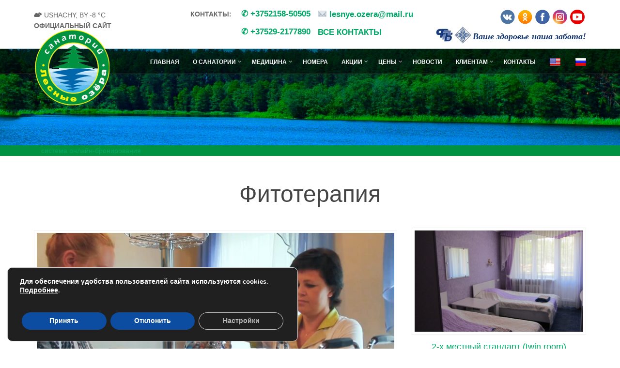

--- FILE ---
content_type: text/html; charset=UTF-8
request_url: https://lesnyeozera.com/service/fitoterapiya/
body_size: 20263
content:
<!doctype html>
<!--[if IE 8]> <html class="no-js lt-ie9" lang="ru-RU" prefix="og: http://ogp.me/ns#"> <![endif]-->
<!--[if gt IE 8]><!--> <html class="no-js" lang="ru-RU" prefix="og: http://ogp.me/ns#"> <!--<![endif]-->
<head>

	<meta charset="UTF-8">
	<meta name="viewport" content="width=device-width, initial-scale=1">

	<title>Фитотерапия в санатории Беларуси Лесные озера</title>

<!-- This site is optimized with the Yoast SEO plugin v11.0 - https://yoast.com/wordpress/plugins/seo/ -->
<meta name="description" content="Фиточаи, фитоаппликации и фитованны - фитотерапия для гостей санатория &quot;Лесные озера&quot;, Курс от 10 до 21 дня. Наслаждайтесь оздаровлением самой природой!"/>
<link rel="canonical" href="https://lesnyeozera.com/service/fitoterapiya/" />
<meta property="og:locale" content="ru_RU" />
<meta property="og:type" content="article" />
<meta property="og:title" content="Фитотерапия в санатории Беларуси Лесные озера" />
<meta property="og:description" content="Фиточаи, фитоаппликации и фитованны - фитотерапия для гостей санатория &quot;Лесные озера&quot;, Курс от 10 до 21 дня. Наслаждайтесь оздаровлением самой природой!" />
<meta property="og:url" content="https://lesnyeozera.com/service/fitoterapiya/" />
<meta property="og:site_name" content="Санаторий &quot;Лесные озёра&quot;" />
<meta property="article:publisher" content="https://www.facebook.com/groups/1781721035434229/" />
<meta property="og:image" content="https://lesnyeozera.com/wp-content/uploads/2019/12/Фиточай.jpg" />
<meta property="og:image:secure_url" content="https://lesnyeozera.com/wp-content/uploads/2019/12/Фиточай.jpg" />
<meta property="og:image:width" content="1820" />
<meta property="og:image:height" content="1024" />
<!-- / Yoast SEO plugin. -->

<link rel='dns-prefetch' href='//maps.googleapis.com' />
<link rel='dns-prefetch' href='//ajax.googleapis.com' />
<link rel='dns-prefetch' href='//translate.google.com' />
<link rel='dns-prefetch' href='//s.w.org' />
<link rel="alternate" type="application/rss+xml" title="Санаторий &quot;Лесные озёра&quot; &raquo; Лента" href="https://lesnyeozera.com/feed/" />
<link rel="alternate" type="application/rss+xml" title="Санаторий &quot;Лесные озёра&quot; &raquo; Лента комментариев" href="https://lesnyeozera.com/comments/feed/" />
		<script type="text/javascript">
			window._wpemojiSettings = {"baseUrl":"https:\/\/s.w.org\/images\/core\/emoji\/11\/72x72\/","ext":".png","svgUrl":"https:\/\/s.w.org\/images\/core\/emoji\/11\/svg\/","svgExt":".svg","source":{"concatemoji":"https:\/\/lesnyeozera.com\/wp-includes\/js\/wp-emoji-release.min.js?ver=5.0.16"}};
			!function(e,a,t){var n,r,o,i=a.createElement("canvas"),p=i.getContext&&i.getContext("2d");function s(e,t){var a=String.fromCharCode;p.clearRect(0,0,i.width,i.height),p.fillText(a.apply(this,e),0,0);e=i.toDataURL();return p.clearRect(0,0,i.width,i.height),p.fillText(a.apply(this,t),0,0),e===i.toDataURL()}function c(e){var t=a.createElement("script");t.src=e,t.defer=t.type="text/javascript",a.getElementsByTagName("head")[0].appendChild(t)}for(o=Array("flag","emoji"),t.supports={everything:!0,everythingExceptFlag:!0},r=0;r<o.length;r++)t.supports[o[r]]=function(e){if(!p||!p.fillText)return!1;switch(p.textBaseline="top",p.font="600 32px Arial",e){case"flag":return s([55356,56826,55356,56819],[55356,56826,8203,55356,56819])?!1:!s([55356,57332,56128,56423,56128,56418,56128,56421,56128,56430,56128,56423,56128,56447],[55356,57332,8203,56128,56423,8203,56128,56418,8203,56128,56421,8203,56128,56430,8203,56128,56423,8203,56128,56447]);case"emoji":return!s([55358,56760,9792,65039],[55358,56760,8203,9792,65039])}return!1}(o[r]),t.supports.everything=t.supports.everything&&t.supports[o[r]],"flag"!==o[r]&&(t.supports.everythingExceptFlag=t.supports.everythingExceptFlag&&t.supports[o[r]]);t.supports.everythingExceptFlag=t.supports.everythingExceptFlag&&!t.supports.flag,t.DOMReady=!1,t.readyCallback=function(){t.DOMReady=!0},t.supports.everything||(n=function(){t.readyCallback()},a.addEventListener?(a.addEventListener("DOMContentLoaded",n,!1),e.addEventListener("load",n,!1)):(e.attachEvent("onload",n),a.attachEvent("onreadystatechange",function(){"complete"===a.readyState&&t.readyCallback()})),(n=t.source||{}).concatemoji?c(n.concatemoji):n.wpemoji&&n.twemoji&&(c(n.twemoji),c(n.wpemoji)))}(window,document,window._wpemojiSettings);
		</script>
		<style type="text/css">
img.wp-smiley,
img.emoji {
	display: inline !important;
	border: none !important;
	box-shadow: none !important;
	height: 1em !important;
	width: 1em !important;
	margin: 0 .07em !important;
	vertical-align: -0.1em !important;
	background: none !important;
	padding: 0 !important;
}
</style>
<link rel='stylesheet' id='wp-block-library-css'  href='https://lesnyeozera.com/wp-includes/css/dist/block-library/style.min.css?ver=5.0.16' type='text/css' media='all' />
<link rel='stylesheet' id='ch-th-gen-css'  href='https://lesnyeozera.com/wp-content/plugins/child-theme-generator/public/css/ch-th-gen-public.css?ver=1.0.0' type='text/css' media='all' />
<link rel='stylesheet' id='contact-form-7-css'  href='https://lesnyeozera.com/wp-content/plugins/contact-form-7/includes/css/styles.css?ver=5.1.1' type='text/css' media='all' />
<link rel='stylesheet' id='jquery-ui-theme-css'  href='https://ajax.googleapis.com/ajax/libs/jqueryui/1.11.4/themes/smoothness/jquery-ui.min.css?ver=1.11.4' type='text/css' media='all' />
<link rel='stylesheet' id='jquery-ui-timepicker-css'  href='https://lesnyeozera.com/wp-content/plugins/contact-form-7-datepicker/js/jquery-ui-timepicker/jquery-ui-timepicker-addon.min.css?ver=5.0.16' type='text/css' media='all' />
<link rel='stylesheet' id='google-language-translator-css'  href='https://lesnyeozera.com/wp-content/plugins/google-language-translator/css/style.css?ver=5.0.48' type='text/css' media='' />
<link rel='stylesheet' id='bwg_sumoselect-css'  href='https://lesnyeozera.com/wp-content/plugins/photo-gallery/css/sumoselect.min.css?ver=3.0.3' type='text/css' media='all' />
<link rel='stylesheet' id='bwg_font-awesome-css'  href='https://lesnyeozera.com/wp-content/plugins/photo-gallery/css/font-awesome/font-awesome.min.css?ver=4.6.3' type='text/css' media='all' />
<link rel='stylesheet' id='bwg_mCustomScrollbar-css'  href='https://lesnyeozera.com/wp-content/plugins/photo-gallery/css/jquery.mCustomScrollbar.min.css?ver=1.5.14' type='text/css' media='all' />
<link rel='stylesheet' id='dashicons-css'  href='https://lesnyeozera.com/wp-includes/css/dashicons.min.css?ver=5.0.16' type='text/css' media='all' />
<link rel='stylesheet' id='bwg_googlefonts-css'  href='https://fonts.googleapis.com/css?family=Ubuntu&#038;subset=greek,latin,greek-ext,vietnamese,cyrillic-ext,latin-ext,cyrillic' type='text/css' media='all' />
<link rel='stylesheet' id='bwg_frontend-css'  href='https://lesnyeozera.com/wp-content/plugins/photo-gallery/css/bwg_frontend.css?ver=1.5.14' type='text/css' media='all' />
<link rel='stylesheet' id='ewd-ufaq-style-css'  href='https://lesnyeozera.com/wp-content/plugins/ultimate-faqs/css/ewd-ufaq-styles.css?ver=5.0.16' type='text/css' media='all' />
<link rel='stylesheet' id='ewd-ufaq-rrssb-css'  href='https://lesnyeozera.com/wp-content/plugins/ultimate-faqs/css/rrssb-min.css?ver=5.0.16' type='text/css' media='all' />
<link rel='stylesheet' id='wp-show-posts-css'  href='https://lesnyeozera.com/wp-content/plugins/wp-show-posts/css/wp-show-posts-min.css?ver=1.1.3' type='text/css' media='all' />
<link rel='stylesheet' id='parent-style-css'  href='https://lesnyeozera.com/wp-content/themes/mykonos/style.css?ver=5.0.16' type='text/css' media='all' />
<link rel='stylesheet' id='child-style-css'  href='https://lesnyeozera.com/wp-content/themes/mikonos-child/style.css?ver=1.0' type='text/css' media='all' />
<link rel='stylesheet' id='google-font-css'  href='//fonts.googleapis.com/css?family=Great+Vibes%7CLato%3A400%2C700%2C400italic%2C700italic%7CRaleway%3A400%2C700&#038;ver=5.0.16' type='text/css' media='all' />
<link rel='stylesheet' id='font-awesome-css'  href='https://lesnyeozera.com/wp-content/themes/mykonos/panel/components/fontawesome/css/font-awesome.min.css?ver=4.7.0' type='text/css' media='all' />
<link rel='stylesheet' id='ci-weather-icons-css'  href='https://lesnyeozera.com/wp-content/themes/mykonos/css/ci-weather-icons.css?ver=5.0.16' type='text/css' media='all' />
<link rel='stylesheet' id='ci-theme-common-css'  href='https://lesnyeozera.com/wp-content/themes/mykonos/common/css/global.css?ver=1.0' type='text/css' media='all' />
<link rel='stylesheet' id='ci-flexslider-css'  href='https://lesnyeozera.com/wp-content/themes/mykonos/css/flexslider.css?ver=5.0.16' type='text/css' media='all' />
<link rel='stylesheet' id='ci-bootstrap-css'  href='https://lesnyeozera.com/wp-content/themes/mykonos/css/base.css?ver=5.0.16' type='text/css' media='all' />
<link rel='stylesheet' id='prettyPhoto-css'  href='https://lesnyeozera.com/wp-content/themes/mykonos/css/prettyPhoto.css?ver=5.0.16' type='text/css' media='all' />
<link rel='stylesheet' id='mmenu-css'  href='https://lesnyeozera.com/wp-content/themes/mykonos/css/mmenu.css?ver=5.0.16' type='text/css' media='all' />
<link rel='stylesheet' id='jquery-ui-css'  href='https://lesnyeozera.com/wp-content/themes/mykonos/css/jquery-ui-1.10.4.datepicker.min.css?ver=5.0.16' type='text/css' media='all' />
<link rel='stylesheet' id='travelline-css'  href='https://lesnyeozera.com/wp-content/themes/mykonos/css/travelline-style.css?ver=5.0.16' type='text/css' media='all' />
<link rel='stylesheet' id='ci-theme-style-parent-css'  href='https://lesnyeozera.com/wp-content/themes/mykonos/style.css?ver=1.5' type='text/css' media='all' />
<link rel='stylesheet' id='ci-style-css'  href='https://lesnyeozera.com/wp-content/themes/mikonos-child/style.css?ver=1.5' type='text/css' media='all' />
<link rel='stylesheet' id='ci-color-scheme-css'  href='https://lesnyeozera.com/wp-content/themes/mykonos/colors/green.css?ver=5.0.16' type='text/css' media='all' />
<link rel='stylesheet' id='moove_gdpr_frontend-css'  href='https://lesnyeozera.com/wp-content/plugins/gdpr-cookie-compliance/dist/styles/gdpr-main.css?ver=4.12.8' type='text/css' media='all' />
<style id='moove_gdpr_frontend-inline-css' type='text/css'>
#moove_gdpr_cookie_modal,#moove_gdpr_cookie_info_bar,.gdpr_cookie_settings_shortcode_content{font-family:Nunito,sans-serif}#moove_gdpr_save_popup_settings_button{background-color:#373737;color:#fff}#moove_gdpr_save_popup_settings_button:hover{background-color:#000}#moove_gdpr_cookie_info_bar .moove-gdpr-info-bar-container .moove-gdpr-info-bar-content a.mgbutton,#moove_gdpr_cookie_info_bar .moove-gdpr-info-bar-container .moove-gdpr-info-bar-content button.mgbutton{background-color:#0c4da2}#moove_gdpr_cookie_modal .moove-gdpr-modal-content .moove-gdpr-modal-footer-content .moove-gdpr-button-holder a.mgbutton,#moove_gdpr_cookie_modal .moove-gdpr-modal-content .moove-gdpr-modal-footer-content .moove-gdpr-button-holder button.mgbutton,.gdpr_cookie_settings_shortcode_content .gdpr-shr-button.button-green{background-color:#0c4da2;border-color:#0c4da2}#moove_gdpr_cookie_modal .moove-gdpr-modal-content .moove-gdpr-modal-footer-content .moove-gdpr-button-holder a.mgbutton:hover,#moove_gdpr_cookie_modal .moove-gdpr-modal-content .moove-gdpr-modal-footer-content .moove-gdpr-button-holder button.mgbutton:hover,.gdpr_cookie_settings_shortcode_content .gdpr-shr-button.button-green:hover{background-color:#fff;color:#0c4da2}#moove_gdpr_cookie_modal .moove-gdpr-modal-content .moove-gdpr-modal-close i,#moove_gdpr_cookie_modal .moove-gdpr-modal-content .moove-gdpr-modal-close span.gdpr-icon{background-color:#0c4da2;border:1px solid #0c4da2}#moove_gdpr_cookie_info_bar span.change-settings-button.focus-g,#moove_gdpr_cookie_info_bar span.change-settings-button:focus,#moove_gdpr_cookie_info_bar button.change-settings-button.focus-g,#moove_gdpr_cookie_info_bar button.change-settings-button:focus{-webkit-box-shadow:0 0 1px 3px #0c4da2;-moz-box-shadow:0 0 1px 3px #0c4da2;box-shadow:0 0 1px 3px #0c4da2}#moove_gdpr_cookie_modal .moove-gdpr-modal-content .moove-gdpr-modal-close i:hover,#moove_gdpr_cookie_modal .moove-gdpr-modal-content .moove-gdpr-modal-close span.gdpr-icon:hover,#moove_gdpr_cookie_info_bar span[data-href]>u.change-settings-button{color:#0c4da2}#moove_gdpr_cookie_modal .moove-gdpr-modal-content .moove-gdpr-modal-left-content #moove-gdpr-menu li.menu-item-selected a span.gdpr-icon,#moove_gdpr_cookie_modal .moove-gdpr-modal-content .moove-gdpr-modal-left-content #moove-gdpr-menu li.menu-item-selected button span.gdpr-icon{color:inherit}#moove_gdpr_cookie_modal .moove-gdpr-modal-content .moove-gdpr-modal-left-content #moove-gdpr-menu li a span.gdpr-icon,#moove_gdpr_cookie_modal .moove-gdpr-modal-content .moove-gdpr-modal-left-content #moove-gdpr-menu li button span.gdpr-icon{color:inherit}#moove_gdpr_cookie_modal .gdpr-acc-link{line-height:0;font-size:0;color:transparent;position:absolute}#moove_gdpr_cookie_modal .moove-gdpr-modal-content .moove-gdpr-modal-close:hover i,#moove_gdpr_cookie_modal .moove-gdpr-modal-content .moove-gdpr-modal-left-content #moove-gdpr-menu li a,#moove_gdpr_cookie_modal .moove-gdpr-modal-content .moove-gdpr-modal-left-content #moove-gdpr-menu li button,#moove_gdpr_cookie_modal .moove-gdpr-modal-content .moove-gdpr-modal-left-content #moove-gdpr-menu li button i,#moove_gdpr_cookie_modal .moove-gdpr-modal-content .moove-gdpr-modal-left-content #moove-gdpr-menu li a i,#moove_gdpr_cookie_modal .moove-gdpr-modal-content .moove-gdpr-tab-main .moove-gdpr-tab-main-content a:hover,#moove_gdpr_cookie_info_bar.moove-gdpr-dark-scheme .moove-gdpr-info-bar-container .moove-gdpr-info-bar-content a.mgbutton:hover,#moove_gdpr_cookie_info_bar.moove-gdpr-dark-scheme .moove-gdpr-info-bar-container .moove-gdpr-info-bar-content button.mgbutton:hover,#moove_gdpr_cookie_info_bar.moove-gdpr-dark-scheme .moove-gdpr-info-bar-container .moove-gdpr-info-bar-content a:hover,#moove_gdpr_cookie_info_bar.moove-gdpr-dark-scheme .moove-gdpr-info-bar-container .moove-gdpr-info-bar-content button:hover,#moove_gdpr_cookie_info_bar.moove-gdpr-dark-scheme .moove-gdpr-info-bar-container .moove-gdpr-info-bar-content span.change-settings-button:hover,#moove_gdpr_cookie_info_bar.moove-gdpr-dark-scheme .moove-gdpr-info-bar-container .moove-gdpr-info-bar-content button.change-settings-button:hover,#moove_gdpr_cookie_info_bar.moove-gdpr-dark-scheme .moove-gdpr-info-bar-container .moove-gdpr-info-bar-content u.change-settings-button:hover,#moove_gdpr_cookie_info_bar span[data-href]>u.change-settings-button,#moove_gdpr_cookie_info_bar.moove-gdpr-dark-scheme .moove-gdpr-info-bar-container .moove-gdpr-info-bar-content a.mgbutton.focus-g,#moove_gdpr_cookie_info_bar.moove-gdpr-dark-scheme .moove-gdpr-info-bar-container .moove-gdpr-info-bar-content button.mgbutton.focus-g,#moove_gdpr_cookie_info_bar.moove-gdpr-dark-scheme .moove-gdpr-info-bar-container .moove-gdpr-info-bar-content a.focus-g,#moove_gdpr_cookie_info_bar.moove-gdpr-dark-scheme .moove-gdpr-info-bar-container .moove-gdpr-info-bar-content button.focus-g,#moove_gdpr_cookie_info_bar.moove-gdpr-dark-scheme .moove-gdpr-info-bar-container .moove-gdpr-info-bar-content a.mgbutton:focus,#moove_gdpr_cookie_info_bar.moove-gdpr-dark-scheme .moove-gdpr-info-bar-container .moove-gdpr-info-bar-content button.mgbutton:focus,#moove_gdpr_cookie_info_bar.moove-gdpr-dark-scheme .moove-gdpr-info-bar-container .moove-gdpr-info-bar-content a:focus,#moove_gdpr_cookie_info_bar.moove-gdpr-dark-scheme .moove-gdpr-info-bar-container .moove-gdpr-info-bar-content button:focus,#moove_gdpr_cookie_info_bar.moove-gdpr-dark-scheme .moove-gdpr-info-bar-container .moove-gdpr-info-bar-content span.change-settings-button.focus-g,span.change-settings-button:focus,button.change-settings-button.focus-g,button.change-settings-button:focus,#moove_gdpr_cookie_info_bar.moove-gdpr-dark-scheme .moove-gdpr-info-bar-container .moove-gdpr-info-bar-content u.change-settings-button.focus-g,#moove_gdpr_cookie_info_bar.moove-gdpr-dark-scheme .moove-gdpr-info-bar-container .moove-gdpr-info-bar-content u.change-settings-button:focus{color:#0c4da2}#moove_gdpr_cookie_modal.gdpr_lightbox-hide{display:none}
</style>
<script type='text/javascript' src='https://lesnyeozera.com/wp-includes/js/jquery/jquery.js?ver=1.12.4'></script>
<script type='text/javascript' src='https://lesnyeozera.com/wp-includes/js/jquery/jquery-migrate.min.js?ver=1.4.1'></script>
<script type='text/javascript' src='https://lesnyeozera.com/wp-content/plugins/child-theme-generator/public/js/ch-th-gen-public.js?ver=1.0.0'></script>
<script type='text/javascript' src='https://maps.googleapis.com/maps/api/js?key&#038;libraries=places&#038;ver=5.0.16'></script>
<script type='text/javascript' src='https://lesnyeozera.com/wp-content/plugins/contact-form-7-city-field-extension/js/script.js?ver=5.0.16'></script>
<script type='text/javascript' src='https://lesnyeozera.com/wp-content/themes/mykonos/panel/scripts/modernizr-2.6.2.js?ver=5.0.16'></script>
<link rel='https://api.w.org/' href='https://lesnyeozera.com/wp-json/' />
<link rel="EditURI" type="application/rsd+xml" title="RSD" href="https://lesnyeozera.com/xmlrpc.php?rsd" />
<link rel="wlwmanifest" type="application/wlwmanifest+xml" href="https://lesnyeozera.com/wp-includes/wlwmanifest.xml" /> 
<meta name="generator" content="WordPress 5.0.16" />
<meta name="generator" content="CSSIgniter - Mykonos Resort" />
<link rel='shortlink' href='https://lesnyeozera.com/?p=876' />
<link rel="alternate" type="application/json+oembed" href="https://lesnyeozera.com/wp-json/oembed/1.0/embed?url=https%3A%2F%2Flesnyeozera.com%2Fservice%2Ffitoterapiya%2F" />
<link rel="alternate" type="text/xml+oembed" href="https://lesnyeozera.com/wp-json/oembed/1.0/embed?url=https%3A%2F%2Flesnyeozera.com%2Fservice%2Ffitoterapiya%2F&#038;format=xml" />
<style type="text/css">.goog-te-gadget { margin-top:2px !important; }p.hello { font-size:12px; color:#666; }#google_language_translator { clear:both; }#flags { width:165px; }#flags a { display:inline-block; margin-right:2px; }#google_language_translator a {display: none !important; }.goog-te-gadget {color:transparent !important;}.goog-te-gadget { font-size:0px !important; }.goog-branding { display:none; }.goog-tooltip {display: none !important;}.goog-tooltip:hover {display: none !important;}.goog-text-highlight {background-color: transparent !important; border: none !important; box-shadow: none !important;}#google_language_translator { display:none; }#google_language_translator select.goog-te-combo { color:#32373c; }.goog-te-banner-frame{visibility:hidden !important;}body { top:0px !important;}#glt-translate-trigger { left:20px; right:auto; }#glt-translate-trigger > span { color:#ffffff; }#glt-translate-trigger { background:#f89406; }</style><meta name="title" content="Официальный сайт санатория 'Лесные озёра'">
	<meta name="keywords" content="Отдых в санатории лесные озера, лечение в санатории, лесные озера, бассейн, витебская область, озера, санаторий"/>	
	<meta property="og:title" content="Санаторий "Лесные озера" в Витебске, цены - официальный сайт">
	<meta property="og:description" content="Санаторий «Лесные озёра» в Беларуси с бассейном. Отдых с лечением в Витебской области. ОФициальный сайт. Бронирование онлайн. ✈ Трансфер. ☎ +3752158-50505.">
	<meta property="og:url" content="https://lesnyeozera.com/" />
	<meta property="og:image" content="https://lesnyeozera.com/wp-content/uploads/2018/12/logoles.png" />
	
<noscript><iframe src="//www.googletagmanager.com/ns.html?id=GTM-PFPRQ6"
				  height="0" width="0" style="display:none;visibility:hidden"></iframe></noscript>
<script>(function(w,d,s,l,i){w[l]=w[l]||[];w[l].push({'gtm.start':
		new Date().getTime(),event:'gtm.js'});var f=d.getElementsByTagName(s)[0],
		j=d.createElement(s),dl=l!='dataLayer'?'&l='+l:'';j.async=true;j.src=
		'//www.googletagmanager.com/gtm.js?id='+i+dl;f.parentNode.insertBefore(j,f);
	})(window,document,'script','dataLayer','GTM-PFPRQ6');</script>
<script type="application/ld+json">
{    "@context":"http://schema.org",    "@type":"Product", "brand": "Санаторий Лесные озера",   "name":"Санаторий «Лесные озера»", "image": "https://lesnyeozera.com/wp-content/uploads/2018/12/logoles.png", "description": "Санаторий «Лесные озёра» приглашает вас отдохнуть от городской суеты и оздоровиться на минеральных источниках с вековой историей. ", "sku":"Санаторий Лесные озера", "mpn":"Санаторий Лесные озера",  "aggregateRating":
{     "@type": "AggregateRating",     "ratingValue": "4,5",     "ratingCount": "447"    },    "offers": 
{      "@type":"AggregateOffer",      "lowPrice":"40",      "highPrice": "190",      "offerCount":"230",      
"availability":
"http://schema.org/InStock",      "priceCurrency":"BYN"     } }
</script>

<!-- Google tag (gtag.js) -->
<script async src="https://www.googletagmanager.com/gtag/js?id=G-Y1J72J5WL5"></script>
<script>
  window.dataLayer = window.dataLayer || [];
  function gtag(){dataLayer.push(arguments);}
  gtag('js', new Date());

  gtag('config', 'G-Y1J72J5WL5');
</script>    <script type="text/javascript">
        var ajaxurl = 'https://lesnyeozera.com/wp-admin/admin-ajax.php';
    </script>
<link rel="pingback" href="https://lesnyeozera.com/xmlrpc.php" />
<!-- Schema & Structured Data For WP v1.9.82.1 - -->
<script type="application/ld+json" class="saswp-schema-markup-output">
[{"@context":"https:\/\/schema.org","@graph":[{"@context":"https:\/\/schema.org","@type":"SiteNavigationElement","@id":"https:\/\/lesnyeozera.com\/#Main","name":"\u0413\u043b\u0430\u0432\u043d\u0430\u044f","url":"https:\/\/lesnyeozera.com\/"},{"@context":"https:\/\/schema.org","@type":"SiteNavigationElement","@id":"https:\/\/lesnyeozera.com\/#Main","name":"\u041e \u0441\u0430\u043d\u0430\u0442\u043e\u0440\u0438\u0438","url":""},{"@context":"https:\/\/schema.org","@type":"SiteNavigationElement","@id":"https:\/\/lesnyeozera.com\/#Main","name":"\u041e \u043d\u0430\u0441","url":"https:\/\/lesnyeozera.com\/o-nas\/"},{"@context":"https:\/\/schema.org","@type":"SiteNavigationElement","@id":"https:\/\/lesnyeozera.com\/#Main","name":"\u0418\u043d\u0444\u0440\u0430\u0441\u0442\u0440\u0443\u043a\u0442\u0443\u0440\u0430","url":"https:\/\/lesnyeozera.com\/attraction\/infrastruktura\/"},{"@context":"https:\/\/schema.org","@type":"SiteNavigationElement","@id":"https:\/\/lesnyeozera.com\/#Main","name":"SPA-\u043a\u043e\u043c\u043f\u043b\u0435\u043a\u0441","url":"https:\/\/lesnyeozera.com\/spa-%d0%ba%d0%be%d0%bc%d0%bf%d0%bb%d0%b5%d0%ba%d1%81\/"},{"@context":"https:\/\/schema.org","@type":"SiteNavigationElement","@id":"https:\/\/lesnyeozera.com\/#Main","name":"\u041a\u0430\u043a \u0434\u043e\u0431\u0440\u0430\u0442\u044c\u0441\u044f","url":"https:\/\/lesnyeozera.com\/kak-dobratsya\/"},{"@context":"https:\/\/schema.org","@type":"SiteNavigationElement","@id":"https:\/\/lesnyeozera.com\/#Main","name":"\u041f\u0438\u0442\u0430\u043d\u0438\u0435","url":"https:\/\/lesnyeozera.com\/pitanie\/"},{"@context":"https:\/\/schema.org","@type":"SiteNavigationElement","@id":"https:\/\/lesnyeozera.com\/#Main","name":"\u041f\u0440\u0438\u0440\u043e\u0434\u0430","url":"https:\/\/lesnyeozera.com\/priroda\/"},{"@context":"https:\/\/schema.org","@type":"SiteNavigationElement","@id":"https:\/\/lesnyeozera.com\/#Main","name":"\u0424\u043e\u0442\u043e\u0433\u0430\u043b\u0435\u0440\u0435\u044f","url":"https:\/\/lesnyeozera.com\/fotogalereja\/"},{"@context":"https:\/\/schema.org","@type":"SiteNavigationElement","@id":"https:\/\/lesnyeozera.com\/#Main","name":"\u0412\u0430\u043a\u0430\u043d\u0441\u0438\u0438","url":"https:\/\/lesnyeozera.com\/vakansii\/"},{"@context":"https:\/\/schema.org","@type":"SiteNavigationElement","@id":"https:\/\/lesnyeozera.com\/#Main","name":"\u041e\u0442\u0437\u044b\u0432\u044b","url":"https:\/\/lesnyeozera.com\/otzyivyi\/"},{"@context":"https:\/\/schema.org","@type":"SiteNavigationElement","@id":"https:\/\/lesnyeozera.com\/#Main","name":"\u0414\u043e\u0441\u0443\u0433","url":"https:\/\/lesnyeozera.com\/dosug\/"},{"@context":"https:\/\/schema.org","@type":"SiteNavigationElement","@id":"https:\/\/lesnyeozera.com\/#Main","name":"\u041c\u0435\u0434\u0438\u0446\u0438\u043d\u0430","url":""},{"@context":"https:\/\/schema.org","@type":"SiteNavigationElement","@id":"https:\/\/lesnyeozera.com\/#Main","name":"\u041f\u0435\u0440\u0435\u0447\u0435\u043d\u044c \u043f\u0440\u043e\u0446\u0435\u0434\u0443\u0440, \u0432\u0445\u043e\u0434\u044f\u0449\u0438\u0445 \u0432 \u0441\u0442\u043e\u0438\u043c\u043e\u0441\u0442\u044c \u043f\u0443\u0442\u0435\u0432\u043a\u0438","url":"https:\/\/lesnyeozera.com\/perechen-lechebno-ozdorovitelnyih-protsedur-vhodyashhie-v-stoimost-putevki\/"},{"@context":"https:\/\/schema.org","@type":"SiteNavigationElement","@id":"https:\/\/lesnyeozera.com\/#Main","name":"\u041c\u0435\u0434\u0438\u0446\u0438\u043d\u0441\u043a\u0438\u0439 \u043f\u0440\u043e\u0444\u0438\u043b\u044c \u0441\u0430\u043d\u0430\u0442\u043e\u0440\u0438\u044f","url":"https:\/\/lesnyeozera.com\/service_category\/meditsinskiy-profil-sanatoriya\/"},{"@context":"https:\/\/schema.org","@type":"SiteNavigationElement","@id":"https:\/\/lesnyeozera.com\/#Main","name":"\u041a\u043e\u0441\u043c\u0435\u0442\u0438\u043a\u0430 \u0438 SPA","url":"https:\/\/lesnyeozera.com\/service_category\/kosmeticheskiy-profil\/"},{"@context":"https:\/\/schema.org","@type":"SiteNavigationElement","@id":"https:\/\/lesnyeozera.com\/#Main","name":"\u041c\u0438\u043d\u0435\u0440\u0430\u043b\u044c\u043d\u0430\u044f \u0432\u043e\u0434\u0430","url":"https:\/\/lesnyeozera.com\/service_category\/mineralnaya-voda\/"},{"@context":"https:\/\/schema.org","@type":"SiteNavigationElement","@id":"https:\/\/lesnyeozera.com\/#Main","name":"\u0421\u043f\u0435\u043a\u0442\u0440 \u0434\u0438\u0430\u0433\u043d\u043e\u0441\u0442\u0438\u0447\u0435\u0441\u043a\u0438\u0445 \u0438 \u043e\u0437\u0434\u043e\u0440\u043e\u0432\u0438\u0442\u0435\u043b\u044c\u043d\u044b\u0445 \u043f\u0440\u043e\u0446\u0435\u0434\u0443\u0440","url":"https:\/\/lesnyeozera.com\/service_category\/spektr-lechebno-ozdorovitelnyih-protsedur\/"},{"@context":"https:\/\/schema.org","@type":"SiteNavigationElement","@id":"https:\/\/lesnyeozera.com\/#Main","name":"\u041a\u043e\u043c\u043f\u043b\u0435\u043a\u0441\u043d\u044b\u0435 \u043b\u0435\u0447\u0435\u0431\u043d\u044b\u0435 \u043f\u0440\u043e\u0433\u0440\u0430\u043c\u043c\u044b","url":"https:\/\/lesnyeozera.com\/service_category\/kompleksnyie-lechebnyie-programmyi\/"},{"@context":"https:\/\/schema.org","@type":"SiteNavigationElement","@id":"https:\/\/lesnyeozera.com\/#Main","name":"\u0412\u0438\u0434\u044b \u043b\u0435\u0447\u0435\u043d\u0438\u044f","url":"https:\/\/lesnyeozera.com\/service_category\/vidyi-lecheniya\/"},{"@context":"https:\/\/schema.org","@type":"SiteNavigationElement","@id":"https:\/\/lesnyeozera.com\/#Main","name":"\u0424\u0438\u0442\u043e\u0431\u0430\u0440","url":"https:\/\/lesnyeozera.com\/service\/fitobar-kislorodnyiy-kokteyl\/"},{"@context":"https:\/\/schema.org","@type":"SiteNavigationElement","@id":"https:\/\/lesnyeozera.com\/#Main","name":"\u041e\u0442\u043f\u0443\u0441\u043a\u0430 \u043c\u0435\u0434\u0438\u0446\u0438\u043d\u0441\u043a\u0438\u0445 \u0441\u043f\u0435\u0446\u0438\u0430\u043b\u0438\u0441\u0442\u043e\u0432","url":"https:\/\/lesnyeozera.com\/service\/fitobar-soki-2\/"},{"@context":"https:\/\/schema.org","@type":"SiteNavigationElement","@id":"https:\/\/lesnyeozera.com\/#Main","name":"\u041d\u043e\u043c\u0435\u0440\u0430","url":"https:\/\/lesnyeozera.com\/rooms\/"},{"@context":"https:\/\/schema.org","@type":"SiteNavigationElement","@id":"https:\/\/lesnyeozera.com\/#Main","name":"\u0410\u043a\u0446\u0438\u0438","url":"https:\/\/lesnyeozera.com\/category\/aktsii\/"},{"@context":"https:\/\/schema.org","@type":"SiteNavigationElement","@id":"https:\/\/lesnyeozera.com\/#Main","name":"\u041f\u0440\u043e\u0433\u0440\u0430\u043c\u043c\u0430 \u043b\u043e\u044f\u043b\u044c\u043d\u043e\u0441\u0442\u0438","url":"https:\/\/lesnyeozera.com\/programma-loyalnosti\/"},{"@context":"https:\/\/schema.org","@type":"SiteNavigationElement","@id":"https:\/\/lesnyeozera.com\/#Main","name":"\u0410\u043a\u0446\u0438\u0438","url":"https:\/\/lesnyeozera.com\/category\/aktsii\/"},{"@context":"https:\/\/schema.org","@type":"SiteNavigationElement","@id":"https:\/\/lesnyeozera.com\/#Main","name":"\u0426\u0435\u043d\u044b","url":""},{"@context":"https:\/\/schema.org","@type":"SiteNavigationElement","@id":"https:\/\/lesnyeozera.com\/#Main","name":"\u0426\u0435\u043d\u044b \u043d\u0430 \u0441\u0430\u043d\u0430\u0442\u043e\u0440\u043d\u043e-\u043a\u0443\u0440\u043e\u0440\u0442\u043d\u044b\u0435 \u043f\u0443\u0442\u0435\u0432\u043a\u0438 (\u0441 \u043b\u0435\u0447\u0435\u043d\u0438\u0435\u043c)","url":"https:\/\/lesnyeozera.com\/tsenyi-na-putevki\/"},{"@context":"https:\/\/schema.org","@type":"SiteNavigationElement","@id":"https:\/\/lesnyeozera.com\/#Main","name":"\u0426\u0435\u043d\u044b \u043d\u0430 \u043e\u0437\u0434\u043e\u0440\u043e\u0432\u0438\u0442\u0435\u043b\u044c\u043d\u044b\u0435 \u043f\u0443\u0442\u0435\u0432\u043a\u0438 (\u0431\u0435\u0437 \u043b\u0435\u0447\u0435\u043d\u0438\u044f)","url":"https:\/\/lesnyeozera.com\/%d1%86%d0%b5%d0%bd%d1%8b-%d0%bd%d0%b0-%d0%be%d0%b7%d0%b4%d0%be%d1%80%d0%be%d0%b2%d0%b8%d1%82%d0%b5%d0%bb%d1%8c%d0%bd%d1%8b%d0%b5-%d1%82%d1%83%d1%80%d1%8b-%d0%b2-%d1%81%d0%b0%d0%bd%d0%b0%d1%82%d0%be\/"},{"@context":"https:\/\/schema.org","@type":"SiteNavigationElement","@id":"https:\/\/lesnyeozera.com\/#Main","name":"\u0426\u0435\u043d\u044b \u043d\u0430 \u0442\u0443\u0440\u044b \u0432\u044b\u0445\u043e\u0434\u043d\u043e\u0433\u043e \u0434\u043d\u044f","url":"https:\/\/lesnyeozera.com\/%d1%86%d0%b5%d0%bd%d1%8b-%d0%bd%d0%b0-%d1%82%d1%83%d1%80%d1%8b-%d0%b2%d1%8b%d1%85%d0%be%d0%b4%d0%bd%d0%be%d0%b3%d0%be-%d0%b4%d0%bd%d1%8f-%d0%b2-%d1%81%d0%b0%d0%bd%d0%b0%d1%82%d0%be%d1%80%d0%b8%d0%b9\/"},{"@context":"https:\/\/schema.org","@type":"SiteNavigationElement","@id":"https:\/\/lesnyeozera.com\/#Main","name":"\u0426\u0435\u043d\u044b \u043d\u0430 \u043c\u0435\u0434\u0438\u0446\u0438\u043d\u0441\u043a\u0438\u0435 \u0443\u0441\u043b\u0443\u0433\u0438","url":"https:\/\/lesnyeozera.com\/tsenyi\/tsenyi-na-meditsinskie-uslugi\/"},{"@context":"https:\/\/schema.org","@type":"SiteNavigationElement","@id":"https:\/\/lesnyeozera.com\/#Main","name":"\u0426\u0435\u043d\u044b \u043d\u0430 \u0442\u0440\u0430\u043d\u0441\u0444\u0435\u0440\u044b","url":"https:\/\/lesnyeozera.com\/tsenyi\/tsenyi-na-uslugi-transfera\/"},{"@context":"https:\/\/schema.org","@type":"SiteNavigationElement","@id":"https:\/\/lesnyeozera.com\/#Main","name":"\u0426\u0435\u043d\u044b \u043d\u0430 \u0443\u0441\u043b\u0443\u0433\u0438 \u043f\u0440\u043e\u043a\u0430\u0442\u0430","url":"https:\/\/lesnyeozera.com\/tsenyi\/tsenyi-na-uslugi-prokata\/"},{"@context":"https:\/\/schema.org","@type":"SiteNavigationElement","@id":"https:\/\/lesnyeozera.com\/#Main","name":"\u041d\u043e\u0432\u043e\u0441\u0442\u0438","url":"https:\/\/lesnyeozera.com\/blog\/"},{"@context":"https:\/\/schema.org","@type":"SiteNavigationElement","@id":"https:\/\/lesnyeozera.com\/#Main","name":"\u041a\u043b\u0438\u0435\u043d\u0442\u0430\u043c","url":""},{"@context":"https:\/\/schema.org","@type":"SiteNavigationElement","@id":"https:\/\/lesnyeozera.com\/#Main","name":"\u0411\u0440\u043e\u043d\u0438\u0440\u043e\u0432\u0430\u043d\u0438\u0435","url":"https:\/\/lesnyeozera.com\/booking-form\/"},{"@context":"https:\/\/schema.org","@type":"SiteNavigationElement","@id":"https:\/\/lesnyeozera.com\/#Main","name":"\u0414\u043e\u043a\u0443\u043c\u0435\u043d\u0442\u0430\u0446\u0438\u044f","url":"https:\/\/lesnyeozera.com\/dokumenty\/"},{"@context":"https:\/\/schema.org","@type":"SiteNavigationElement","@id":"https:\/\/lesnyeozera.com\/#Main","name":"\u0412\u043e\u043f\u0440\u043e\u0441-\u043e\u0442\u0432\u0435\u0442  (FAQ)","url":"https:\/\/lesnyeozera.com\/ufaqs\/"},{"@context":"https:\/\/schema.org","@type":"SiteNavigationElement","@id":"https:\/\/lesnyeozera.com\/#Main","name":"\u041e\u0431\u0440\u0430\u0449\u0435\u043d\u0438\u044f","url":"https:\/\/lesnyeozera.com\/fitobar-chay-iz-sborov-trav\/"},{"@context":"https:\/\/schema.org","@type":"SiteNavigationElement","@id":"https:\/\/lesnyeozera.com\/#Main","name":"\u041a\u043e\u043d\u0442\u0430\u043a\u0442\u044b","url":"https:\/\/lesnyeozera.com\/contact\/"},{"@context":"https:\/\/schema.org","@type":"SiteNavigationElement","@id":"https:\/\/lesnyeozera.com\/#Main","name":"Untitled","url":""}]}]
</script>

<link rel="icon" href="https://lesnyeozera.com/wp-content/uploads/2018/12/cropped-logoles-32x32.png" sizes="32x32" />
<link rel="icon" href="https://lesnyeozera.com/wp-content/uploads/2018/12/cropped-logoles-192x192.png" sizes="192x192" />
<link rel="apple-touch-icon-precomposed" href="https://lesnyeozera.com/wp-content/uploads/2018/12/cropped-logoles-180x180.png" />
<meta name="msapplication-TileImage" content="https://lesnyeozera.com/wp-content/uploads/2018/12/cropped-logoles-270x270.png" />
		<style type="text/css" id="wp-custom-css">
			/* new-year  */
/* .new-year-garland {
  position: absolute;
  top: 0;
  left: 0;
  background: url('/wp-content/uploads/2024/11/new-year.png') no-repeat top/cover;
  height: 28px;
  width: 100%;
  z-index: 99
}
@media (max-width: 991px) {
	.new-year-garland {
		top: 48px;
	}	
}
pointer-particles {
  position: fixed;
	top: 0;
	left: 0;
  width: 100%;
  height: 100%;
  z-index: 100;
  pointer-events: none;
} */
/* end new year */
.box {
	display: flex; 
}
.box div{flex-shrink:0;margin-left: 15px;text-align: left;}
.box div .mb {
	display: inline-block;
	margin-bottom: 20px
}
.col-sm-4.pre-head-right3 {
    text-align: right;}
.soc {
	padding: 0 3px;
}
a.social-links.tl-link {
    background-image: url(/wp-content/uploads/2020/03/tl.png);
    width: 30px;
    height: 30px;
    display: block;
	background-size: contain;
}


@media only screen and (max-width: 767px){
.header-phone a {
    padding-bottom: 0px;
}
}

@media only screen and (max-width:440px) {
  .col-sm-3.pre-head-right3 {
    text-align: center;
		
}
	br{
		display:none;
	} 
	.col-sm-4.pre-head-right3 {
    text-align: center;
		padding-left: 0;
}
		.box {
		flex-direction: column;
}
	.box div {
    display: inline-block;
    margin-left: 0px;
    text-align: left;
    margin-top: 0px;
}
}
@media only screen and (max-width:440px) {
img.h_im {
    width: 27px;
}
	.lozung span {
    font-size: 16px !important;
}
}

li#menu-item-2266 {
    display: inline-flex;
}

.header-phone {
    position: relative;
    margin-left: 5px;
}
.header-wid{
	font-size:17px;
	line-height: 17px;
}
div#weather {
    font-size: 14px;
}

.flex_transf {
    display: flex;
	    flex-direction: row;
    justify-content: space-around;
}

select.wpcf7-form-control.wpcf7-select.wpcf7-validates-as-required {
    width: 100%;
    height: 40px;
}

label.transf_lab {
    width: 100%;
    margin: 10px;
	    margin-left: 0px;
}
a.social-links.inst-link {
    background-image: url(/wp-content/uploads/2019/02/in.png);
    width: 30px;
    height: 30px;
	display:block;
}
a.social-links.fb-link {
    background-image: url(/wp-content/uploads/2019/02/fb.png);
    width: 30px;
    height: 30px;
	display:block;
}
a.social-links.ok-link {
    background-image: url(/wp-content/uploads/2019/02/ok.png);
    width: 30px;
    height: 30px;
	display:block;
}
a.social-links.vk-link {
    background-image: url(/wp-content/uploads/2019/02/vk.png);
    width: 30px;
    height: 30px;
	display:block;
}
a.social-links.yt-link {
    background-image: url('/wp-content/uploads/2021/07/youtube.svg');
    width: 30px;
    height: 30px;
    display: block;
}
.soc_flex {
    display: flex;
    flex-direction: row;
    align-items: center;
  
}

.pre-head-wrap .pre-head .pre-head-right {
    text-align: right;

}

a.bron {
    font-size: 24px;
    border: 1px solid;
    padding: 15px;
    border-radius: 10px;
}
.center {
    text-align: center;
}

a.bron:hover {
    color: white;
    background-color: #00a867;
}
ul#menu-main {
    width: 80%;
    float: right;
}
.page-id-25 .row {
    margin-left: -15px;
    margin-right: -15px;
    display: flex;
    flex-wrap: wrap;
}
@media only screen and (max-width: 991px) {
body {
font-size: 1.1em;
}
a.social-links {
    margin: 10px!important;
}
.textwidget.custom-html-widget a {
    margin: 0px;
    margin-right: 10px;
}
.header-wid a {
    margin: 15px;
}

.header-wid {
    font-size: 1.1em;
}
}
.home #ci-items-5 > div > div:nth-child(5) {clear: left;}

/*coocies*/

#moove_gdpr_cookie_info_bar.moove-gdpr-dark-scheme .moove-gdpr-info-bar-container .moove-gdpr-info-bar-content button.mgbutton:hover {
    background-color: #0078a8;
}

#moove_gdpr_cookie_info_bar:not(.gdpr-full-screen-infobar).moove-gdpr-dark-scheme .moove-gdpr-info-bar-container .moove-gdpr-info-bar-content button.mgbutton.moove-gdpr-infobar-settings-btn:hover {
    box-shadow: none;
    opacity: 1;
    color: #202020;
    background-color: #323232;
}
#moove_gdpr_cookie_info_bar .moove-gdpr-info-bar-container .moove-gdpr-info-bar-content {
	display: block;
}
#moove_gdpr_cookie_info_bar.gdpr_infobar_postion_bottom_left:not(.gdpr-full-screen-infobar) .moove-gdpr-info-bar-container .moove-gdpr-info-bar-content .moove-gdpr-button-holder {
	flex-wrap: nowrap;
}
.moove-gdpr-cookie-notice {
    margin-bottom: 15px;

}
#moove_gdpr_cookie_info_bar .moove-gdpr-info-bar-container .moove-gdpr-info-bar-content .moove-gdpr-button-holder {
	padding-left: 0;
}
#moove_gdpr_cookie_modal .moove-gdpr-modal-content .moove-gdpr-modal-left-content .moove-gdpr-branding-cnt {
    display: none;
}
#moove_gdpr_cookie_modal .moove-gdpr-modal-content .moove-gdpr-modal-left-content #moove-gdpr-menu li.menu-item-selected button:hover {
    background-color: #323232;
    border-color: #f1f1f1;
    color: #000;
}
#moove_gdpr_cookie_modal .moove-gdpr-modal-content .moove-gdpr-modal-left-content #moove-gdpr-menu li button:hover {
    background: #323232;
}
#moove_gdpr_cookie_modal .moove-gdpr-modal-content .moove-gdpr-modal-footer-content .moove-gdpr-button-holder button.mgbutton:hover, #moove_gdpr_cookie_modal .moove-gdpr-modal-content .moove-gdpr-modal-footer-content .moove-gdpr-button-holder button.mgbutton.moove-gdpr-modal-save-settings:hover {
	background: #323232;
}		</style>
	<style type="text/css" media="screen">#header { background: url("https://lesnyeozera.com/wp-content/uploads/2019/02/FrontLes12.jpg") no-repeat center top; }</style>    <!-- start TL head script -->
    <script type="text/javascript">
        (function(w){
            var q=[
                ['setContext', 'TL-INT-lesnyeozera-new', 'ru']
            ];
            var h=["by-ibe.tlintegration.com","ibe.tlintegration.com","ibe.tlintegration.ru"];
            var t = w.travelline = (w.travelline || {}),
                ti = t.integration = (t.integration || {});
            ti.__cq = ti.__cq? ti.__cq.concat(q) : q;
            if (!ti.__loader) {
                ti.__loader = true;
                var d=w.document,c=d.getElementsByTagName("head")[0]||d.getElementsByTagName("body")[0];
                function e(s,f) {return function() {w.TL||(c.removeChild(s),f())}}
                (function l(h) {
                    if (0===h.length) return; var s=d.createElement("script");
                    s.type="text/javascript";s.async=!0;s.src="https://"+h[0]+"/integration/loader.js";
                    s.onerror=s.onload=e(s,function(){l(h.slice(1,h.length))});c.appendChild(s)
                })(h);
            }
        })(window);
    </script>
    <!-- end TL head script -->

</head>
<body class="cpt_service-template-default single single-cpt_service postid-876 ci-mykonos ci-mykonos-1-5 ci-scheme-green">

<div class="new-year-garland"></div>

<div id="mobile-bar">
	<a class="menu-trigger" href="#mobilemenu"><i class="fa fa-bars">&nbsp;Меню</i></a>
	<span class="mob-title">Санаторий &quot;Лесные озёра&quot;</span>
</div>

<div id="page">
	<header id="header">

		<div class="pre-head-wrap">
			<div class="container">
				<div class="row pre-head">

					<span class="logo imglogo"><a href="https://lesnyeozera.com"><img src="https://lesnyeozera.com/wp-content/uploads/2018/12/logoles.png" alt="Санаторий &quot;Лесные озёра&quot;" /></a></span>
					<div class="col-sm-3">
																			<div id="weather" class="theme-weather" data-location-id="620540" data-units="metric" data-unit="C">
								<i class="ywicon theme-weather-icon"></i>
								<span class="ywloc theme-weather-location"></span>
								<span class="ywtem theme-weather-temp"></span>
							</div>
							<span class="left"><b>Официальный сайт</b></span>
											</div>

					<div class="col-sm-5 pre-head-right2">  
						<aside id="custom_html-11" class="widget_text widget widget_custom_html group"><div class="textwidget custom-html-widget"><div class="header-wid">
<div class="box" >
<div><span class="hidden-sm" style="font-size:14px;font-weight: 600;
    vertical-align: text-bottom;">Контакты:<br>&nbsp;</span></div>
<div style="text-align: end;"><span class="header-phone">
<a class="mb" href="tel:+375215850505">✆ +3752158-50505</a><br>
<a href="tel:+375292177890">✆ +37529-2177890</a></span></div>
<div><a class="mb" href="mailto:lesnye.ozera@mail.ru" style="text-transform: initial;">✉ lesnye.ozera@mail.ru</a><br> 
<a href="/contact/">Все контакты</a></div>
</div>
</div>

</div></aside>					</div>
					
					<div class="col-sm-4 pre-head-right3">
						<aside id="custom_html-9" class="widget_text widget widget_custom_html"><div class="textwidget custom-html-widget"><div class="soc_flex">
<script type="application/ld+json">{
"@context": "https://schema.org/",
"@type": "VideoObject",
"name": "Санаторий Беларуси Лесные озера",
"uploadDate": "2023-06-06",
"thumbnailUrl": "https://i.ytimg.com/vi/4y2yonPe6gc/maxresdefault.jpg",
"description": "Официальный сайт санатория «Лесные озёра» с бассейном в Беларуси. Низкие цены на отдых с лечением для белорусов и иностранных граждан. Бронирование путевок, консультация",
"contentUrl": "https://www.youtube.com/watch?v=4y2yonPe6gc"
}</script>

<div class="soc">
<a class="social-links vk-link" href="https://vk.com/club124471049" rel="nofollow" target="_blank" title="Санаторий ЛЕСНЫЕ ОЗЕРА Вконтакте!"></a></div><div class="soc"><a class="social-links ok-link" href="https://www.ok.ru/group/52741267783878" rel="nofollow" target="_blank" title="Санаторий ЛЕСНЫЕ ОЗЕРА в Одноклассниках!"></a></div><div class="soc">
	<a class="social-links fb-link" href="https://www.facebook.com/groups/1781721035434229/" rel="nofollow" target="_blank" title="Санаторий ЛЕСНЫЕ ОЗЕРА на Facebook!"></a></div><div class="soc"><a class="social-links inst-link" href="https://www.instagram.com/lesnye.ozera/" rel="nofollow" target="_blank" title="Санаторий ЛЕСНЫЕ ОЗЕРА в Instagram"></a></div>
<div class="soc"><a class="social-links yt-link" href="https://www.youtube.com/channel/UCwvWsB-UljVy2iisNRc_CKQ/" rel="follow" target="_blank" title="Канал санатория ЛЕСНЫЕ ОЗЕРА на Youtube"></a></div>
</div>
</div><div class="clear"></div></aside><aside id="custom_html-3" class="widget_text widget widget_custom_html"><div class="textwidget custom-html-widget"><div class=lozung style="">

	
<a href="http://1prof.by/">
<img class="h_im" width="35" alt="Федерация профсоюзов Беларуси" src="/wp-content/uploads/2018/12/fb.jpg" title="Федерация профсоюзов Беларуси" border="0">
<span></span>
</a>
	
<a href="http://www.kurort.by/">
<img class="h_im" width="35" alt="Белпрофсоюзкурорт" src="/wp-content/uploads/2018/12/vasilek.png" title="Белпрофсоюзкурорт" border="0">
<span></span>
</a>
<span style="
    font-size: 18px;
    font-weight: bold;
    color: #153770;
    font-style: italic;
    text-transform: none;
    vertical-align: bottom;
    font-family: auto;
">Ваше здоровье-наша забота!</span>
</div></div><div class="clear"></div></aside>					</div>

				</div> <!-- .row.pre-head -->
			</div><!-- .container -->
		</div><!-- .pre-head-wrap -->				

		<div class="nav-wrap">
			<div class="container">
				<nav class="nav row">
					<div class="col-md-12">
						<ul id="menu-main" class="navigation"><li id="menu-item-11" class="menu-item menu-item-type-post_type menu-item-object-page menu-item-home menu-item-11"><a href="https://lesnyeozera.com/">Главная</a></li>
<li id="menu-item-286" class="menu-item menu-item-type-custom menu-item-object-custom menu-item-has-children menu-item-286"><a>О санатории</a>
<ul class="sub-menu">
	<li id="menu-item-290" class="menu-item menu-item-type-post_type menu-item-object-page menu-item-290"><a href="https://lesnyeozera.com/o-nas/">О нас</a></li>
	<li id="menu-item-1085" class="menu-item menu-item-type-post_type menu-item-object-cpt_attraction menu-item-1085"><a href="https://lesnyeozera.com/attraction/infrastruktura/">Инфраструктура</a></li>
	<li id="menu-item-2697" class="menu-item menu-item-type-post_type menu-item-object-page menu-item-2697"><a href="https://lesnyeozera.com/spa-%d0%ba%d0%be%d0%bc%d0%bf%d0%bb%d0%b5%d0%ba%d1%81/">SPA-комплекс</a></li>
	<li id="menu-item-865" class="menu-item menu-item-type-post_type menu-item-object-page menu-item-865"><a href="https://lesnyeozera.com/kak-dobratsya/">Как добраться</a></li>
	<li id="menu-item-360" class="menu-item menu-item-type-post_type menu-item-object-page menu-item-360"><a href="https://lesnyeozera.com/pitanie/">Питание</a></li>
	<li id="menu-item-1483" class="menu-item menu-item-type-post_type menu-item-object-page menu-item-1483"><a href="https://lesnyeozera.com/priroda/">Природа</a></li>
	<li id="menu-item-2498" class="menu-item menu-item-type-post_type menu-item-object-page menu-item-2498"><a href="https://lesnyeozera.com/fotogalereja/">Фотогалерея</a></li>
	<li id="menu-item-379" class="menu-item menu-item-type-post_type menu-item-object-page menu-item-379"><a href="https://lesnyeozera.com/vakansii/">Вакансии</a></li>
	<li id="menu-item-389" class="menu-item menu-item-type-post_type menu-item-object-page menu-item-389"><a href="https://lesnyeozera.com/otzyivyi/">Отзывы</a></li>
	<li id="menu-item-1952" class="menu-item menu-item-type-post_type menu-item-object-page menu-item-1952"><a href="https://lesnyeozera.com/dosug/">Досуг</a></li>
</ul>
</li>
<li id="menu-item-1162" class="menu-item menu-item-type-custom menu-item-object-custom menu-item-has-children menu-item-1162"><a>Медицина</a>
<ul class="sub-menu">
	<li id="menu-item-995" class="menu-item menu-item-type-post_type menu-item-object-page menu-item-995"><a href="https://lesnyeozera.com/perechen-lechebno-ozdorovitelnyih-protsedur-vhodyashhie-v-stoimost-putevki/">Перечень процедур, входящих в стоимость путевки</a></li>
	<li id="menu-item-411" class="menu-item menu-item-type-taxonomy menu-item-object-service_category menu-item-411"><a href="https://lesnyeozera.com/service_category/meditsinskiy-profil-sanatoriya/">Медицинский профиль санатория</a></li>
	<li id="menu-item-1089" class="menu-item menu-item-type-taxonomy menu-item-object-service_category menu-item-1089"><a href="https://lesnyeozera.com/service_category/kosmeticheskiy-profil/">Косметика и SPA</a></li>
	<li id="menu-item-412" class="menu-item menu-item-type-taxonomy menu-item-object-service_category menu-item-412"><a href="https://lesnyeozera.com/service_category/mineralnaya-voda/">Минеральная вода</a></li>
	<li id="menu-item-413" class="menu-item menu-item-type-taxonomy menu-item-object-service_category menu-item-413"><a href="https://lesnyeozera.com/service_category/spektr-lechebno-ozdorovitelnyih-protsedur/">Спектр диагностических и оздоровительных процедур</a></li>
	<li id="menu-item-415" class="menu-item menu-item-type-taxonomy menu-item-object-service_category menu-item-415"><a href="https://lesnyeozera.com/service_category/kompleksnyie-lechebnyie-programmyi/">Комплексные лечебные программы</a></li>
	<li id="menu-item-414" class="menu-item menu-item-type-taxonomy menu-item-object-service_category current-cpt_service-ancestor current-menu-parent current-cpt_service-parent menu-item-414"><a href="https://lesnyeozera.com/service_category/vidyi-lecheniya/">Виды лечения</a></li>
	<li id="menu-item-989" class="menu-item menu-item-type-post_type menu-item-object-cpt_service menu-item-989"><a href="https://lesnyeozera.com/service/fitobar-kislorodnyiy-kokteyl/">Фитобар</a></li>
	<li id="menu-item-984" class="menu-item menu-item-type-post_type menu-item-object-cpt_service menu-item-984"><a href="https://lesnyeozera.com/service/fitobar-soki-2/">Отпуска медицинских специалистов</a></li>
</ul>
</li>
<li id="menu-item-30" class="menu-item menu-item-type-post_type menu-item-object-page menu-item-30"><a href="https://lesnyeozera.com/rooms/">Номера</a></li>
<li id="menu-item-391" class="menu-item menu-item-type-taxonomy menu-item-object-category menu-item-has-children menu-item-391"><a href="https://lesnyeozera.com/category/aktsii/">Акции</a>
<ul class="sub-menu">
	<li id="menu-item-1770" class="menu-item menu-item-type-post_type menu-item-object-post menu-item-1770"><a href="https://lesnyeozera.com/programma-loyalnosti/">Программа лояльности</a></li>
	<li id="menu-item-1397" class="menu-item menu-item-type-taxonomy menu-item-object-category menu-item-1397"><a href="https://lesnyeozera.com/category/aktsii/">Акции</a></li>
</ul>
</li>
<li id="menu-item-1606" class="menu-item menu-item-type-custom menu-item-object-custom menu-item-has-children menu-item-1606"><a>Цены</a>
<ul class="sub-menu">
	<li id="menu-item-495" class="menu-item menu-item-type-post_type menu-item-object-page menu-item-495"><a href="https://lesnyeozera.com/tsenyi-na-putevki/">Цены на санаторно-курортные путевки (с лечением)</a></li>
	<li id="menu-item-483" class="menu-item menu-item-type-post_type menu-item-object-page menu-item-483"><a href="https://lesnyeozera.com/%d1%86%d0%b5%d0%bd%d1%8b-%d0%bd%d0%b0-%d0%be%d0%b7%d0%b4%d0%be%d1%80%d0%be%d0%b2%d0%b8%d1%82%d0%b5%d0%bb%d1%8c%d0%bd%d1%8b%d0%b5-%d1%82%d1%83%d1%80%d1%8b-%d0%b2-%d1%81%d0%b0%d0%bd%d0%b0%d1%82%d0%be/">Цены на оздоровительные путевки (без лечения)</a></li>
	<li id="menu-item-4119" class="menu-item menu-item-type-post_type menu-item-object-page menu-item-4119"><a href="https://lesnyeozera.com/%d1%86%d0%b5%d0%bd%d1%8b-%d0%bd%d0%b0-%d1%82%d1%83%d1%80%d1%8b-%d0%b2%d1%8b%d1%85%d0%be%d0%b4%d0%bd%d0%be%d0%b3%d0%be-%d0%b4%d0%bd%d1%8f-%d0%b2-%d1%81%d0%b0%d0%bd%d0%b0%d1%82%d0%be%d1%80%d0%b8%d0%b9/">Цены на туры выходного дня</a></li>
	<li id="menu-item-493" class="menu-item menu-item-type-post_type menu-item-object-page menu-item-493"><a href="https://lesnyeozera.com/tsenyi/tsenyi-na-meditsinskie-uslugi/">Цены на медицинские услуги</a></li>
	<li id="menu-item-491" class="menu-item menu-item-type-post_type menu-item-object-page menu-item-491"><a href="https://lesnyeozera.com/tsenyi/tsenyi-na-uslugi-transfera/">Цены на трансферы</a></li>
	<li id="menu-item-490" class="menu-item menu-item-type-post_type menu-item-object-page menu-item-490"><a href="https://lesnyeozera.com/tsenyi/tsenyi-na-uslugi-prokata/">Цены на услуги проката</a></li>
</ul>
</li>
<li id="menu-item-12" class="menu-item menu-item-type-post_type menu-item-object-page current_page_parent menu-item-12"><a href="https://lesnyeozera.com/blog/">Новости</a></li>
<li id="menu-item-398" class="menu-item menu-item-type-custom menu-item-object-custom menu-item-has-children menu-item-398"><a>Клиентам</a>
<ul class="sub-menu">
	<li id="menu-item-38" class="menu-item menu-item-type-post_type menu-item-object-page menu-item-38"><a href="https://lesnyeozera.com/booking-form/">Бронирование</a></li>
	<li id="menu-item-1819" class="menu-item menu-item-type-post_type menu-item-object-page menu-item-1819"><a href="https://lesnyeozera.com/dokumenty/">Документация</a></li>
	<li id="menu-item-1788" class="menu-item menu-item-type-custom menu-item-object-custom menu-item-1788"><a href="https://lesnyeozera.com/ufaqs/">Вопрос-ответ  (FAQ)</a></li>
	<li id="menu-item-1222" class="menu-item menu-item-type-post_type menu-item-object-page menu-item-1222"><a href="https://lesnyeozera.com/fitobar-chay-iz-sborov-trav/">Обращения</a></li>
</ul>
</li>
<li id="menu-item-42" class="menu-item menu-item-type-post_type menu-item-object-page menu-item-42"><a href="https://lesnyeozera.com/contact/">Контакты</a></li>
<li id="menu-item-2266" class="menu-item menu-item-type-gs_sim menu-item-object-gs_sim menu-item-2266"><a class='nturl notranslate en united-states single-language flag' title='English'><span class='flag size24'></span></a> <a class='nturl notranslate ru Russian single-language flag' title='Russian'><span class='flag size24'></span></a></li>
</ul>					</div>
				</nav>
				<div id="mobilemenu"></div>
			</div>
		</div><!-- .nav-wrap -->

	</header>
        <!-- start TL Search form script -->
    <div id="block-search">
        <div id="tl-search-form" class="tl-container container"><noindex><a href="http://www.travelline.by" rel="nofollow">система онлайн-бронирования</a></noindex></div>
    </div>
    <script type="text/javascript">
        (function(w){
            var q=[
                ['setContext', 'TL-INT-lesnyeozera-new', 'ru'],
                ['embed', 'search-form', {container: 'tl-search-form'}]
            ];
            var h=["by-ibe.tlintegration.com","ibe.tlintegration.com","ibe.tlintegration.ru"];
            var t = w.travelline = (w.travelline || {}),
                ti = t.integration = (t.integration || {});
            ti.__cq = ti.__cq? ti.__cq.concat(q) : q;
            if (!ti.__loader) {
                ti.__loader = true;
                var d=w.document,c=d.getElementsByTagName("head")[0]||d.getElementsByTagName("body")[0];
                function e(s,f) {return function() {w.TL||(c.removeChild(s),f())}}
                (function l(h) {
                    if (0===h.length) return; var s=d.createElement("script");
                    s.type="text/javascript";s.async=!0;s.src="https://"+h[0]+"/integration/loader.js";
                    s.onerror=s.onload=e(s,function(){l(h.slice(1,h.length))});c.appendChild(s)
                })(h);
            }
        })(window);
    </script>
    <!-- end TL Search form script -->
    
<main id="main">
	<div class="container">
		<div class="row">
			<div class="col-md-12">
									<h1 class="page-title">Фитотерапия</h1>

					<div class="row">
						<div class="col-sm-8">
							<article class="entry">

																	<figure class="entry-thumb">
										<a data-rel="prettyPhoto" href="https://lesnyeozera.com/wp-content/uploads/2019/12/Фиточай.jpg">
											<img width="750" height="450" src="https://lesnyeozera.com/wp-content/uploads/2019/12/Фиточай-750x450.jpg" class="attachment-ci_thumb size-ci_thumb wp-post-image" alt="Фитотерапия в санатории Лесные озера" />										</a>
									</figure>
								
								<div class="entry-content group">
									<p>В программу оздоровления санатория «Лесные озера» входит фитотерапия, лечение травяными сборами и целебными травами, которыми богаты леса и поля Витебщины.</p>
<h3><strong>Направления фитотерапии в белорусском санатории &#8220;Лесные озера&#8221;:</strong></h3>
<ol>
<li>Фиточаи – лекарственные сборы для лечения и профилактики нервных, кардиологических заболеваний, патологий дыхательной системы, суставов, печени и почек.</li>
<li>Фитоаппликации – компрессы из трав, которые помогают избавиться от остеохондроза, радикулита и других нарушений опорно-двигательного аппарата.</li>
<li>Фитованны принимают для лечения широкого спектра заболеваний: сердечно-сосудистых, нервной системы, позвоночника. Фитованна также эффективна для снятия воспалительных симптомов.</li>
</ol>
<p>Все лечебные назначения проводятся в процессе консультаций с врачами I и высшей квалификационной категории.</p>
<p>Приглашаем в санаторий оценить качество медицинских услуг и отдохнуть от рабочих будней.</p>
<p>&nbsp;</p>
<hr />
<p>Предлагаем ознакомиться с ценами <a href="https://lesnyeozera.com/tsenyi-na-putevki/">путевок на отдых в санаторий Беларуси для белорусов и иностранных граждан</a>.</p>
<p>Задать вопросы по бронированию путевок в санаторий Вы сможете позвонив по следующим телефонам:</p>
<blockquote><p><strong>городской: <a href="tel:+375215852867">+375(21)585-28-67</a>;</strong></p>
<p><strong>МТС: <a href="tel:+375292177890.">+375(29)217-78-90</a>.</strong></p>
<p>По дополнительным вопросам обращайтесь по <a href="https://lesnyeozera.com/contact/">телефонам лечебного корпуса санатория.</a></p>
<p><strong><a href="https://lesnyeozera.com/tsenyi/tsenyi-na-meditsinskie-uslugi/" target="_blank" rel="noopener">Прейскурант цен на платные медицинские услуги в санатории.</a></strong></p>
<p><a class="detail-booking-btn" style="padding: 10px 15px; text-align: center; box-sizing: content-box;" title="" href="https://lesnyeozera.com/booking-form/">Забронировать путевку в санаторий &#8220;Лесные озера&#8221;</a></p></blockquote>
																	</div>
							</article>
						</div>

						<div class="col-sm-4">
	<div class="sidebar">
		
		<aside id="ci-items-15" class="widget widget_ci-items group"><div class="row">				<div class="col-xs-12">
					<div class="item post-75 cpt_room type-cpt_room status-publish has-post-thumbnail hentry room_category-korpus-2 room_category-korpus-3">
	<figure class="item-thumb">
		<a href="https://lesnyeozera.com/room/twin-room/">
			<img width="750" height="450" src="https://lesnyeozera.com/wp-content/uploads/2015/05/IMG_4533-750x450.jpg" class="attachment-ci_thumb size-ci_thumb wp-post-image" alt="" />		</a>

											</figure>

	<div class="item-content">
		<span style="line-height: normal;margin: 0 0 15px 0;font-weight: 400;color: #6c6c6c;-ms-word-wrap: break-word;word-wrap: break-word;">
			<h3 class="small__title">
				<a href="https://lesnyeozera.com/room/twin-room/">2-х местный стандарт (twin room)</a>
			</h3>
			
		</span>
								<p class="item-sub">
				от 89 BYN / сутки с человека			</p>
			</div>
</div>				</div>
								<div class="col-xs-12">
					<div class="item post-3459 cpt_video type-cpt_video status-publish hentry">
	<figure class="item-thumb">
		<iframe width="750" height="422" src="https://www.youtube.com/embed/CATJhioBDMU?feature=oembed" frameborder="0" allow="accelerometer; autoplay; clipboard-write; encrypted-media; gyroscope; picture-in-picture; web-share" referrerpolicy="strict-origin-when-cross-origin" allowfullscreen title="SPA-комплекс санатория Лесные озера"></iframe>	</figure>
</div>				</div>
								<div class="col-xs-12">
					<div class="item post-2198 cpt_video type-cpt_video status-publish hentry">
	<figure class="item-thumb">
		<iframe width="750" height="422" src="https://www.youtube.com/embed/09HtgYXkCiY?feature=oembed" frameborder="0" allow="accelerometer; autoplay; clipboard-write; encrypted-media; gyroscope; picture-in-picture; web-share" referrerpolicy="strict-origin-when-cross-origin" allowfullscreen title="Медицина в санатории Лесные озера"></iframe>	</figure>
</div>				</div>
				</div><!-- /row --></aside>	</div>
</div>					</div>

							</div>
		</div>
	</div>
</main>

		
<!-- Yandex.Metrika counter -->
<script type="text/javascript" >
   (function(m,e,t,r,i,k,a){m[i]=m[i]||function(){(m[i].a=m[i].a||[]).push(arguments)};
   var z = null;m[i].l=1*new Date();
   for (var j = 0; j < document.scripts.length; j++) {if (document.scripts[j].src === r) { return; }}
   k=e.createElement(t),a=e.getElementsByTagName(t)[0],k.async=1,k.src=r,a.parentNode.insertBefore(k,a)})
   (window, document, "script", "https://mc.yandex.ru/metrika/tag.js", "ym");

   ym(47278539, "init", {
        clickmap:true,
        trackLinks:true,
        accurateTrackBounce:true,
        webvisor:true,
        ecommerce:"dataLayer"
   });
</script>
<noscript><div><img src="https://mc.yandex.ru/watch/47278539" style="position:absolute; left:-9999px;" alt="" /></div></noscript>
<!-- /Yandex.Metrika counter -->

	<footer id="footer">
		<div class="container">
			<div class="row">
				<div class="col-md-4">
					<aside id="custom_html-7" class="widget_text widget widget_custom_html group"><h3 class="widget-title">О местных источниках</h3><div class="textwidget custom-html-widget">Источники Барковщинского и Должицкого родников имеют различный минеральный состав. До настоящего времени здесь проистекают минеральные воды четырех видов: <ol><li>кремнистые;</li> <li>сернистые ;</li> <li>железистые;</li> <li>гидрокарбонато-сульфатно-кальциевые.</li></ol> </div></aside><aside id="text-12" class="widget widget_text group">			<div class="textwidget"><p>© 2025 — <a href="https://lesnyeozera.com">Санаторий &#8220;Лесные озёра&#8221;</a><br />
Официальный сайт<br />
УНП &#8211; 300006712 14.03.2014<br />
<script type="application/ld+json">
{
  "@context": "http://schema.org/",
  "@type": "Organization",
  "name": "Лесные озера",
  "address": {
    "@type": "PostalAddress",
    "addressLocality": "д.Вашково д.5а",
    "addressRegion": "Республика Беларусь, Витебская область, Ушачский район",
    "postalCode": "211483"
  },
  "telephone": "+375215850505" 
}
</script></p>
</div>
		</aside><aside id="text-20" class="widget widget_text group">			<div class="textwidget"></div>
		</aside>				</div>
				<div class="col-md-4">
							<aside id="recent-posts-5" class="widget widget_recent_entries group">		<h3 class="widget-title">Актуальная информация</h3>		<ul>
											<li>
					<a href="https://lesnyeozera.com/%d1%84%d0%be%d1%82%d0%be%d0%ba%d0%be%d0%bd%d0%ba%d1%83%d1%80%d1%81-%d0%bc%d0%be%d0%b9-%d0%bb%d1%8e%d0%b1%d0%b8%d0%bc%d1%8b%d0%b9-%d1%81%d0%b0%d0%bd%d0%b0%d1%82%d0%be%d1%80%d0%b8%d0%b9/">Фотоконкурс «Лесные озера &#8211; мой любимый санаторий»!</a>
									</li>
											<li>
					<a href="https://lesnyeozera.com/%d0%bb%d0%b0%d0%b7%d0%b5%d1%80%d0%be%d0%bf%d1%83%d0%bd%d0%ba%d1%82%d1%83%d1%80%d0%b0-%d0%b2-%d1%81%d0%b0%d0%bd%d0%b0%d1%82%d0%be%d1%80%d0%b8%d0%b8/">Лазеропунктура в санатории</a>
									</li>
											<li>
					<a href="https://lesnyeozera.com/%d0%b8%d0%b3%d0%bb%d0%be%d1%80%d0%b5%d1%84%d0%bb%d0%b5%d0%ba%d1%81%d0%be%d1%82%d0%b5%d1%80%d0%b0%d0%bf%d0%b8%d1%8f-%d0%b2-%d1%81%d0%b0%d0%bd%d0%b0%d1%82%d0%be%d1%80%d0%b8%d0%b8/">Иглорефлексотерапия в санатории</a>
									</li>
					</ul>
		</aside><aside id="text-15" class="widget widget_text group">			<div class="textwidget"><p>&nbsp;<br />
<a href="https://lesnyeozera.com/wp-content/uploads/2023/12/logo_5.png"><img class="wp-image-3573 size-medium alignleft" title="Платежные системы для бронирования путевки" src="https://lesnyeozera.com/wp-content/uploads/2023/12/logo_5-300x159.png" alt="" width="300" height="159" /></a></p>
<p>&nbsp;</p>
<p><a href="https://lesnyeozera.com/wp-content/uploads/2019/04/PUBLICHNYIY-DOGOVOR-OKAZANIYA-SKU.pdf" target="_blank" rel="noopener">Публичный договор</a><br />
<a href="https://lesnyeozera.com/pravila-oplatyi-bankovskoy-kartoy/">Правила оплаты банковской картой</a></p>
</div>
		</aside>				</div>
				<div class="col-md-4">
					<aside id="text-4" class="widget widget_text group"><h3 class="widget-title">Связаться с нами</h3>			<div class="textwidget"><div>Телефон для справок по бронированию путевок в санаторий Беларуси:  <a href="tel:+375215852867">+375-2158-52867</a><strong><br />
E-mail:</strong> info@lesnyeozera.com — отдел бронирования (маркетинг), lesnyeozera@mail.ru (для коммерческих предложений).</div>
<div class="soc_flex">
<div class="soc"></div>
<div class="soc"></div>
<div class="soc"></div>
<div class="soc"></div>
</div>
<p>&nbsp;</p>
<h3 class="widget-title">Наш адрес</h3>
<div class="textwidget">210751, Витебская область, Ушачский район, Жарский с/с, 14, вблизи д.Вашково<br />
<a href="https://lesnyeozera.com/kak-dobratsya/">Как добраться?</a></div>
<div><a href="https://lesnyeozera.com/wp-content/uploads/2019/01/Схема-санатория_30112023-1.png" target="_blank" rel="noopener">Схема санатория</a></div>
<div>Рейтинг санатория &#8220;Лесные озера&#8221; 5 из 5 в  <a href="https://travel.yandex.ru/hotels/belarus/lesnye-ozera/" target="_blank" rel="noopener">Яндекс</a>.</div>
<div>Рейтинг санатория &#8220;Лесные озера&#8221; 4,5 из 5 в  <a href="https://www.google.com/travel/hotels/entity/CgsI2qvI04-Al7azARAB/reviews?g2lb=2502548,2503781,4258168,4270442,4306835,4317915,4371334,4401769,4419364,4482438,4486153,4509341,4515404,4518327,4536454,4545890,4570331,4573054,4270859,4284970,4291517&amp;hl=ru-BY&amp;gl=by&amp;ssta=1&amp;grf=EmQKLAgOEigSJnIkKiIKBwjlDxAHGAoSBwjlDxAHGAsgADAeQMoCSgcI5Q8QBhgcCjQIDBIwEi6yASsSKQonCiUweDQ2YzRjN2E1MTFmMjFkMDU6MHhiMzZjNWMwMGZhNzIxNWRh&amp;rp=ENqryNOPgJe2swEQ2qvI04-Al7azATgCQABIAcABAg&amp;ictx=1&amp;sa=X&amp;ved=2ahUKEwjtr4D74bnxAhVilYsKHRoiAPoQ4gkwb3oECFUQBQ" target="_blank" rel="noopener">Google</a>.</div>
<div></div>
</div>
		</aside>				</div>
			</div>
			<div class="row">
				<div class="col-md-12"><p class="credits"><a href="https://fabrikabrendov.by/" target="_blank"> Разработка и продвижение сайта</a> - <i class="fa fa-diamond"></i>  Фабрика Брендов</p></div>
			</div>
		</div>
	</footer>
</div> <!-- #page -->
<pointer-particles></pointer-particles>
<div id="flags" style="display:none" class="size18"><ul id="sortable" class="ui-sortable"><li id="English"><a title="English" class="nturl notranslate en flag united-states"></a><li id="Russian"><a title="Russian" class="nturl notranslate ru flag Russian"></a></ul></div><div id='glt-footer'><div id="google_language_translator" class="default-language-ru"></div></div><script>function GoogleLanguageTranslatorInit() { new google.translate.TranslateElement({pageLanguage: 'ru', includedLanguages:'en,ru', layout: google.translate.TranslateElement.InlineLayout.HORIZONTAL, autoDisplay: false}, 'google_language_translator');}</script><noscript><div><img alt="Изображение" src="https://mc.yandex.ru/watch/47278539" style="position:absolute; left:-9999px;" alt="" /></div></noscript>
<script type='text/javascript'>
	(function(){ var widget_id = 'PqkcNSDPnn';var d=document;var w=window;function l()
	{ var s = document.createElement('script'); s.type = 'text/javascript'; s.async = true; s.src = '//code.jivosite.com/script/widget/'+widget_id; var ss = document.getElementsByTagName('script')[0]; ss.parentNode.insertBefore(s, ss);}
		if(d.readyState=='complete')
		{l();}
		else{if(w.attachEvent)
		{w.attachEvent('onload',l);}
		else
		{w.addEventListener('load',l,false);}
		}})();
</script>
  <!--copyscapeskip-->
  <aside id="moove_gdpr_cookie_info_bar" class="moove-gdpr-info-bar-hidden moove-gdpr-align-center moove-gdpr-dark-scheme gdpr_infobar_postion_bottom_left" aria-label="GDPR Cookie Banner" style="display: none;">
    <div class="moove-gdpr-info-bar-container">
      <div class="moove-gdpr-info-bar-content">
        
<div class="moove-gdpr-cookie-notice">
  <p>Для обеспечения удобства пользователей сайта используются cookies. <a href="https://lesnyeozera.com/wp-content/uploads/2022/07/%D0%9F%D0%9E%D0%9B%D0%98%D0%A2%D0%98%D0%9A%D0%90-%D0%92-%D0%9E%D0%A2%D0%9D%D0%9E%D0%A8%D0%95%D0%9D%D0%98%D0%98-%D0%9E%D0%91%D0%A0%D0%90%D0%91%D0%9E%D0%A2%D0%9A%D0%98-%D0%9F%D0%95%D0%A0%D0%A1%D0%9E%D0%9D%D0%90%D0%9B%D0%AC%D0%9D%D0%AB%D0%A5-%D0%94%D0%90%D0%9D%D0%9D%D0%AB%D0%A5.pdf" target="_blank" rel="noopener">Подробнее</a>.</p>
<p>&nbsp;</p>
<p><iframe style="display: none;"></iframe></p>
<p><iframe style="display: none;"></iframe></p>
</div>
<!--  .moove-gdpr-cookie-notice -->        
<div class="moove-gdpr-button-holder">
		  <button class="mgbutton moove-gdpr-infobar-allow-all gdpr-fbo-0" aria-label="Принять" >Принять</button>
	  				<button class="mgbutton moove-gdpr-infobar-reject-btn gdpr-fbo-1 "  aria-label="Отклонить">Отклонить</button>
							<button class="mgbutton moove-gdpr-infobar-settings-btn change-settings-button gdpr-fbo-2" data-href="#moove_gdpr_cookie_modal" aria-label="Настройки">Настройки</button>
			</div>
<!--  .button-container -->      </div>
      <!-- moove-gdpr-info-bar-content -->
    </div>
    <!-- moove-gdpr-info-bar-container -->
  </aside>
  <!-- #moove_gdpr_cookie_info_bar -->
  <!--/copyscapeskip-->
<script type='text/javascript'>
/* <![CDATA[ */
var wpcf7 = {"apiSettings":{"root":"https:\/\/lesnyeozera.com\/wp-json\/contact-form-7\/v1","namespace":"contact-form-7\/v1"}};
/* ]]> */
</script>
<script type='text/javascript' src='https://lesnyeozera.com/wp-content/plugins/contact-form-7/includes/js/scripts.js?ver=5.1.1'></script>
<script type='text/javascript' src='https://lesnyeozera.com/wp-includes/js/jquery/ui/core.min.js?ver=1.11.4'></script>
<script type='text/javascript' src='https://lesnyeozera.com/wp-includes/js/jquery/ui/datepicker.min.js?ver=1.11.4'></script>
<script type='text/javascript'>
jQuery(document).ready(function(jQuery){jQuery.datepicker.setDefaults({"closeText":"\u0417\u0430\u043a\u0440\u044b\u0442\u044c","currentText":"\u0421\u0435\u0433\u043e\u0434\u043d\u044f","monthNames":["\u042f\u043d\u0432\u0430\u0440\u044c","\u0424\u0435\u0432\u0440\u0430\u043b\u044c","\u041c\u0430\u0440\u0442","\u0410\u043f\u0440\u0435\u043b\u044c","\u041c\u0430\u0439","\u0418\u044e\u043d\u044c","\u0418\u044e\u043b\u044c","\u0410\u0432\u0433\u0443\u0441\u0442","\u0421\u0435\u043d\u0442\u044f\u0431\u0440\u044c","\u041e\u043a\u0442\u044f\u0431\u0440\u044c","\u041d\u043e\u044f\u0431\u0440\u044c","\u0414\u0435\u043a\u0430\u0431\u0440\u044c"],"monthNamesShort":["\u042f\u043d\u0432","\u0424\u0435\u0432","\u041c\u0430\u0440","\u0410\u043f\u0440","\u041c\u0430\u0439","\u0418\u044e\u043d","\u0418\u044e\u043b","\u0410\u0432\u0433","\u0421\u0435\u043d","\u041e\u043a\u0442","\u041d\u043e\u044f","\u0414\u0435\u043a"],"nextText":"\u0414\u0430\u043b\u0435\u0435","prevText":"\u041d\u0430\u0437\u0430\u0434","dayNames":["\u0412\u043e\u0441\u043a\u0440\u0435\u0441\u0435\u043d\u044c\u0435","\u041f\u043e\u043d\u0435\u0434\u0435\u043b\u044c\u043d\u0438\u043a","\u0412\u0442\u043e\u0440\u043d\u0438\u043a","\u0421\u0440\u0435\u0434\u0430","\u0427\u0435\u0442\u0432\u0435\u0440\u0433","\u041f\u044f\u0442\u043d\u0438\u0446\u0430","\u0421\u0443\u0431\u0431\u043e\u0442\u0430"],"dayNamesShort":["\u0412\u0441","\u041f\u043d","\u0412\u0442","\u0421\u0440","\u0427\u0442","\u041f\u0442","\u0421\u0431"],"dayNamesMin":["\u0412\u0441","\u041f\u043d","\u0412\u0442","\u0421\u0440","\u0427\u0442","\u041f\u0442","\u0421\u0431"],"dateFormat":"dd.mm.yy","firstDay":1,"isRTL":false});});
</script>
<script type='text/javascript' src='https://ajax.googleapis.com/ajax/libs/jqueryui/1.11.4/i18n/datepicker-ru.min.js?ver=1.11.4'></script>
<script type='text/javascript' src='https://lesnyeozera.com/wp-content/plugins/contact-form-7-datepicker/js/jquery-ui-timepicker/jquery-ui-timepicker-addon.min.js?ver=5.0.16'></script>
<script type='text/javascript' src='https://lesnyeozera.com/wp-content/plugins/contact-form-7-datepicker/js/jquery-ui-timepicker/i18n/jquery-ui-timepicker-ru.js?ver=5.0.16'></script>
<script type='text/javascript' src='https://lesnyeozera.com/wp-includes/js/jquery/ui/widget.min.js?ver=1.11.4'></script>
<script type='text/javascript' src='https://lesnyeozera.com/wp-includes/js/jquery/ui/mouse.min.js?ver=1.11.4'></script>
<script type='text/javascript' src='https://lesnyeozera.com/wp-includes/js/jquery/ui/slider.min.js?ver=1.11.4'></script>
<script type='text/javascript' src='https://lesnyeozera.com/wp-includes/js/jquery/ui/button.min.js?ver=1.11.4'></script>
<script type='text/javascript' src='https://lesnyeozera.com/wp-content/plugins/contact-form-7-datepicker/js/jquery-ui-sliderAccess.js?ver=5.0.16'></script>
<script type='text/javascript' src='https://lesnyeozera.com/wp-content/plugins/google-language-translator/js/scripts.js?ver=5.0.48'></script>
<script type='text/javascript' src='//translate.google.com/translate_a/element.js?cb=GoogleLanguageTranslatorInit'></script>
<script type='text/javascript' src='https://lesnyeozera.com/wp-content/plugins/photo-gallery/js/jquery.sumoselect.min.js?ver=3.0.3'></script>
<script type='text/javascript' src='https://lesnyeozera.com/wp-content/plugins/photo-gallery/js/jquery.mobile.min.js?ver=1.5.14'></script>
<script type='text/javascript' src='https://lesnyeozera.com/wp-content/plugins/photo-gallery/js/jquery.mCustomScrollbar.concat.min.js?ver=1.5.14'></script>
<script type='text/javascript' src='https://lesnyeozera.com/wp-content/plugins/photo-gallery/js/jquery.fullscreen-0.4.1.min.js?ver=0.4.1'></script>
<script type='text/javascript'>
/* <![CDATA[ */
var bwg_objectL10n = {"bwg_field_required":"field is required.","bwg_mail_validation":"\u042d\u0442\u043e \u043d\u0435\u043f\u0440\u0430\u0432\u0438\u043b\u044c\u043d\u044b\u0439 \u0430\u0434\u0440\u0435\u0441 \u044d\u043b\u0435\u043a\u0442\u0440\u043e\u043d\u043d\u043e\u0439 \u043f\u043e\u0447\u0442\u044b.","bwg_search_result":"\u041f\u043e \u0432\u0430\u0448\u0435\u043c\u0443 \u043f\u043e\u0438\u0441\u043a\u0443 \u0438\u0437\u043e\u0431\u0440\u0430\u0436\u0435\u043d\u0438\u0439 \u043d\u0435 \u043d\u0430\u0439\u0434\u0435\u043d\u043e.","is_pro":""};
/* ]]> */
</script>
<script type='text/javascript' src='https://lesnyeozera.com/wp-content/plugins/photo-gallery/js/bwg_gallery_box.js?ver=1.5.14'></script>
<script type='text/javascript' src='https://lesnyeozera.com/wp-content/plugins/photo-gallery/js/bwg_embed.js?ver=1.5.14'></script>
<script type='text/javascript'>
/* <![CDATA[ */
var bwg_objectsL10n = {"bwg_select_tag":"Select Tag","bwg_order_by":"Order By","bwg_search":"\u041f\u043e\u0438\u0441\u043a","bwg_show_ecommerce":"Show Ecommerce","bwg_hide_ecommerce":"Hide Ecommerce","bwg_show_comments":"\u041f\u043e\u043a\u0430\u0437\u0430\u0442\u044c \u043a\u043e\u043c\u043c\u0435\u043d\u0442\u0430\u0440\u0438\u0438","bwg_hide_comments":"\u0421\u043a\u0440\u044b\u0442\u044c \u043a\u043e\u043c\u043c\u0435\u043d\u0442\u0430\u0440\u0438\u0438","bwg_restore":"\u0412\u043e\u0441\u0441\u0442\u0430\u043d\u043e\u0432\u0438\u0442\u044c","bwg_maximize":"\u0423\u0432\u0435\u043b\u0438\u0447\u0438\u0442\u044c","bwg_fullscreen":"\u041f\u043e\u043b\u043d\u043e\u044d\u043a\u0440\u0430\u043d\u043d\u044b\u0439 \u0440\u0435\u0436\u0438\u043c","bwg_search_tag":"SEARCH...","bwg_tag_no_match":"No tags found","bwg_all_tags_selected":"All tags selected","bwg_tags_selected":"tags selected","play":"\u041d\u0430\u0447\u0430\u0442\u044c","pause":"\u041f\u0430\u0443\u0437\u0430","is_pro":""};
/* ]]> */
</script>
<script type='text/javascript' src='https://lesnyeozera.com/wp-content/plugins/photo-gallery/js/bwg_frontend.js?ver=1.5.14'></script>
<script type='text/javascript' src='https://lesnyeozera.com/wp-includes/js/comment-reply.min.js?ver=5.0.16'></script>
<script type='text/javascript'>
/* <![CDATA[ */
var jquidp = {"langCode":"en_US","prevText":"Previous","nextText":"Next","closeText":"Close","currentText":"Today","monthNames":["\u042f\u043d\u0432\u0430\u0440\u044c","\u0424\u0435\u0432\u0440\u0430\u043b\u044c","\u041c\u0430\u0440\u0442","\u0410\u043f\u0440\u0435\u043b\u044c","\u041c\u0430\u0439","\u0418\u044e\u043d\u044c","\u0418\u044e\u043b\u044c","\u0410\u0432\u0433\u0443\u0441\u0442","\u0421\u0435\u043d\u0442\u044f\u0431\u0440\u044c","\u041e\u043a\u0442\u044f\u0431\u0440\u044c","\u041d\u043e\u044f\u0431\u0440\u044c","\u0414\u0435\u043a\u0430\u0431\u0440\u044c"],"monthNamesShort":["\u042f\u043d\u0432","\u0424\u0435\u0432","\u041c\u0430\u0440","\u0410\u043f\u0440","\u041c\u0430\u0439","\u0418\u044e\u043d","\u0418\u044e\u043b","\u0410\u0432\u0433","\u0421\u0435\u043d","\u041e\u043a\u0442","\u041d\u043e\u044f","\u0414\u0435\u043a"],"dayNames":["\u0412\u043e\u0441\u043a\u0440\u0435\u0441\u0435\u043d\u044c\u0435","\u041f\u043e\u043d\u0435\u0434\u0435\u043b\u044c\u043d\u0438\u043a","\u0412\u0442\u043e\u0440\u043d\u0438\u043a","\u0421\u0440\u0435\u0434\u0430","\u0427\u0435\u0442\u0432\u0435\u0440\u0433","\u041f\u044f\u0442\u043d\u0438\u0446\u0430","\u0421\u0443\u0431\u0431\u043e\u0442\u0430"],"dayNamesShort":["\u0412\u0441","\u041f\u043d","\u0412\u0442","\u0421\u0440","\u0427\u0442","\u041f\u0442","\u0421\u0431"],"dayNamesMin":["\u0412\u0441","\u041f\u043d","\u0412\u0442","\u0421\u0440","\u0427\u0442","\u041f\u0442","\u0421\u0431"],"dateFormat":"dd.mm.yy","firstDay":"1","isRTL":""};
/* ]]> */
</script>
<script type='text/javascript' src='https://lesnyeozera.com/wp-content/themes/mykonos/panel/scripts/jquery.ui.datepicker.localize.js?ver=1.0'></script>
<script type='text/javascript' src='https://lesnyeozera.com/wp-content/themes/mykonos/panel/scripts/jquery.hoverIntent.r7.min.js?ver=r7'></script>
<script type='text/javascript' src='https://lesnyeozera.com/wp-content/themes/mykonos/panel/scripts/superfish-1.7.4.min.js?ver=1.7.4'></script>
<script type='text/javascript' src='https://lesnyeozera.com/wp-content/themes/mykonos/js/jquery.flexslider-min.js?ver=2.2.2'></script>
<script type='text/javascript' src='https://lesnyeozera.com/wp-content/themes/mykonos/js/jquery.mmenu.min.all.js?ver=5.2.0'></script>
<script type='text/javascript' src='https://lesnyeozera.com/wp-content/themes/mykonos/panel/scripts/jquery.fitvids.js?ver=1.1'></script>
<script type='text/javascript' src='https://lesnyeozera.com/wp-content/themes/mykonos/js/jquery.dropkick-min.js?ver=1.4'></script>
<script type='text/javascript' src='https://lesnyeozera.com/wp-content/themes/mykonos/js/jquery.prettyPhoto.js?ver=3.1.6'></script>
<script type='text/javascript' src='https://lesnyeozera.com/wp-content/themes/mykonos/js/placeholders.js?ver=4.0.1'></script>
<script type='text/javascript'>
/* <![CDATA[ */
var ci_theme_vars = {"ajaxurl":"https:\/\/lesnyeozera.com\/wp-admin\/admin-ajax.php","weather_nonce":"2ab3819535"};
var ThemeOption = {"map_zoom_level":"6","map_coords_lat":"55.105248","map_coords_long":" 28.607892","map_tooltip":"\u0411\u0435\u043b\u0430\u0440\u0443\u0441\u044c, \u0412\u0438\u0442\u0435\u0431\u0441\u043a\u0430\u044f \u043e\u0431\u043b\u0430\u0441\u0442\u044c, \u0423\u0448\u0430\u0447\u0441\u043a\u0438\u0439 \u0440\u0430\u0439\u043e\u043d, \u0434\u0435\u0440\u0435\u0432\u043d\u044f \u0412\u0430\u0448\u043a\u043e\u0432\u043e"};
/* ]]> */
</script>
<script type='text/javascript' src='https://lesnyeozera.com/wp-content/themes/mykonos/js/scripts.js?ver=1.5'></script>
<script type='text/javascript' src='https://lesnyeozera.com/wp-content/themes/mykonos/panel/components/retinajs/dist/retina.js?ver=2.1.2'></script>
<script type='text/javascript'>
/* <![CDATA[ */
var moove_frontend_gdpr_scripts = {"ajaxurl":"https:\/\/lesnyeozera.com\/wp-admin\/admin-ajax.php","post_id":"876","plugin_dir":"https:\/\/lesnyeozera.com\/wp-content\/plugins\/gdpr-cookie-compliance","show_icons":"all","is_page":"","ajax_cookie_removal":"false","strict_init":"1","enabled_default":{"third_party":0,"advanced":0},"geo_location":"false","force_reload":"false","is_single":"1","hide_save_btn":"false","current_user":"0","cookie_expiration":"365","script_delay":"2000","close_btn_action":"1","close_btn_rdr":"","scripts_defined":"{\"cache\":true,\"header\":\"\",\"body\":\"\",\"footer\":\"\",\"thirdparty\":{\"header\":\"\",\"body\":\"\",\"footer\":\"\"},\"advanced\":{\"header\":\"\",\"body\":\"\",\"footer\":\"\"}}","gdpr_scor":"true","wp_lang":""};
/* ]]> */
</script>
<script type='text/javascript' src='https://lesnyeozera.com/wp-content/plugins/gdpr-cookie-compliance/dist/scripts/main.js?ver=4.12.8'></script>
<script type='text/javascript'>
var gdpr_consent__strict = "false"
var gdpr_consent__thirdparty = "false"
var gdpr_consent__advanced = "false"
var gdpr_consent__cookies = ""
</script>
<script type='text/javascript' src='https://lesnyeozera.com/wp-includes/js/wp-embed.min.js?ver=5.0.16'></script>

    
  <!--copyscapeskip-->
  <!-- V1 -->
  <div id="moove_gdpr_cookie_modal" class="gdpr_lightbox-hide" role="complementary" aria-label="GDPR Settings Screen">
    <div class="moove-gdpr-modal-content moove-clearfix logo-position-left moove_gdpr_modal_theme_v1">
          
        <button class="moove-gdpr-modal-close" aria-label="Close GDPR Cookie Settings">
          <span class="gdpr-sr-only">Close GDPR Cookie Settings</span>
          <span class="gdpr-icon moovegdpr-arrow-close"></span>
        </button>
            <div class="moove-gdpr-modal-left-content">
        
<div class="moove-gdpr-company-logo-holder">
  <img src="https://lesnyeozera.com/wp-content/uploads/2018/12/logoles.png" alt=""   width="200"  height="200"  class="img-responsive" />
</div>
<!--  .moove-gdpr-company-logo-holder -->        <ul id="moove-gdpr-menu">
          
<li class="menu-item-on menu-item-privacy_overview menu-item-selected">
  <button data-href="#privacy_overview" class="moove-gdpr-tab-nav" aria-label="Обзор конфиденциальности">
    <span class="gdpr-nav-tab-title">Обзор конфиденциальности</span>
  </button>
</li>

  <li class="menu-item-strict-necessary-cookies menu-item-off">
    <button data-href="#strict-necessary-cookies" class="moove-gdpr-tab-nav" aria-label="Строго необходимые файлы cookie">
      <span class="gdpr-nav-tab-title">Строго необходимые файлы cookie</span>
    </button>
  </li>




        </ul>
        
<div class="moove-gdpr-branding-cnt">
  		<a href="https://wordpress.org/plugins/gdpr-cookie-compliance/" rel="noopener noreferrer" target="_blank" class='moove-gdpr-branding'>Powered by&nbsp; <span>GDPR Cookie Compliance</span></a>
		</div>
<!--  .moove-gdpr-branding -->      </div>
      <!--  .moove-gdpr-modal-left-content -->
      <div class="moove-gdpr-modal-right-content">
        <div class="moove-gdpr-modal-title">
           
        </div>
        <!-- .moove-gdpr-modal-ritle -->
        <div class="main-modal-content">

          <div class="moove-gdpr-tab-content">
            
<div id="privacy_overview" class="moove-gdpr-tab-main">
      <span class="tab-title">Обзор конфиденциальности</span>
    <div class="moove-gdpr-tab-main-content">
  	<p>На этом сайте используются файлы cookie, что позволяет нам обеспечить наилучшее качество обслуживания пользователей. Информация о файлах cookie хранится в вашем браузере и выполняет такие функции, как распознавание вас при возвращении на наш сайт и помощь нашей команде в понимании того, какие разделы сайта вы считаете наиболее интересными и полезными.</p>
<p><iframe style="display: none;"></iframe></p>
  	  </div>
  <!--  .moove-gdpr-tab-main-content -->

</div>
<!-- #privacy_overview -->            
  <div id="strict-necessary-cookies" class="moove-gdpr-tab-main" style="display:none">
    <span class="tab-title">Строго необходимые файлы cookie</span>
    <div class="moove-gdpr-tab-main-content">
      <p>Строго необходимые файлы cookie должны быть всегда включены, чтобы мы могли сохранить ваши предпочтения для настроек файлов cookie.</p>
<p><iframe style="display: none;"></iframe></p>
      <div class="moove-gdpr-status-bar ">
        <div class="gdpr-cc-form-wrap">
          <div class="gdpr-cc-form-fieldset">
            <label class="cookie-switch" for="moove_gdpr_strict_cookies">    
              <span class="gdpr-sr-only">Enable or Disable Cookies</span>        
              <input type="checkbox" aria-label="Строго необходимые файлы cookie"  value="check" name="moove_gdpr_strict_cookies" id="moove_gdpr_strict_cookies">
              <span class="cookie-slider cookie-round" data-text-enable="Включено" data-text-disabled="Отключено"></span>
            </label>
          </div>
          <!-- .gdpr-cc-form-fieldset -->
        </div>
        <!-- .gdpr-cc-form-wrap -->
      </div>
      <!-- .moove-gdpr-status-bar -->
              <div class="moove-gdpr-strict-warning-message" style="margin-top: 10px;">
          <p>Если вы отключите этот файл cookie, мы не сможем сохранить ваши предпочтения. Это означает, что при каждом посещении данного сайта вам придется заново включать или отключать файлы cookie.</p>
<p><iframe style="display: none;"></iframe></p>
        </div>
        <!--  .moove-gdpr-tab-main-content -->
                                              
    </div>
    <!--  .moove-gdpr-tab-main-content -->
  </div>
  <!-- #strict-necesarry-cookies -->
            
            
            
          </div>
          <!--  .moove-gdpr-tab-content -->
        </div>
        <!--  .main-modal-content -->
        <div class="moove-gdpr-modal-footer-content">
          <div class="moove-gdpr-button-holder">
			  		<button class="mgbutton moove-gdpr-modal-allow-all button-visible" aria-label="Включить всё">Включить всё</button>
		  					<button class="mgbutton moove-gdpr-modal-save-settings button-visible" aria-label="Сохранить изменения">Сохранить изменения</button>
				</div>
<!--  .moove-gdpr-button-holder -->        </div>
        <!--  .moove-gdpr-modal-footer-content -->
      </div>
      <!--  .moove-gdpr-modal-right-content -->

      <div class="moove-clearfix"></div>

    </div>
    <!--  .moove-gdpr-modal-content -->
  </div>
  <!-- #moove_gdpr_cookie_modal -->
  <!--/copyscapeskip-->
	<!--[if (gte IE 6)&(lte IE 8)]>
		<script type="text/javascript" src="https://lesnyeozera.com/wp-content/themes/mykonos/panel/scripts/selectivizr-min.js"></script>
	<![endif]-->
	
</body>
</html>

--- FILE ---
content_type: text/html; charset=UTF-8
request_url: https://lesnyeozera.com/service/fitoterapiya/
body_size: 20262
content:
<!doctype html>
<!--[if IE 8]> <html class="no-js lt-ie9" lang="ru-RU" prefix="og: http://ogp.me/ns#"> <![endif]-->
<!--[if gt IE 8]><!--> <html class="no-js" lang="ru-RU" prefix="og: http://ogp.me/ns#"> <!--<![endif]-->
<head>

	<meta charset="UTF-8">
	<meta name="viewport" content="width=device-width, initial-scale=1">

	<title>Фитотерапия в санатории Беларуси Лесные озера</title>

<!-- This site is optimized with the Yoast SEO plugin v11.0 - https://yoast.com/wordpress/plugins/seo/ -->
<meta name="description" content="Фиточаи, фитоаппликации и фитованны - фитотерапия для гостей санатория &quot;Лесные озера&quot;, Курс от 10 до 21 дня. Наслаждайтесь оздаровлением самой природой!"/>
<link rel="canonical" href="https://lesnyeozera.com/service/fitoterapiya/" />
<meta property="og:locale" content="ru_RU" />
<meta property="og:type" content="article" />
<meta property="og:title" content="Фитотерапия в санатории Беларуси Лесные озера" />
<meta property="og:description" content="Фиточаи, фитоаппликации и фитованны - фитотерапия для гостей санатория &quot;Лесные озера&quot;, Курс от 10 до 21 дня. Наслаждайтесь оздаровлением самой природой!" />
<meta property="og:url" content="https://lesnyeozera.com/service/fitoterapiya/" />
<meta property="og:site_name" content="Санаторий &quot;Лесные озёра&quot;" />
<meta property="article:publisher" content="https://www.facebook.com/groups/1781721035434229/" />
<meta property="og:image" content="https://lesnyeozera.com/wp-content/uploads/2019/12/Фиточай.jpg" />
<meta property="og:image:secure_url" content="https://lesnyeozera.com/wp-content/uploads/2019/12/Фиточай.jpg" />
<meta property="og:image:width" content="1820" />
<meta property="og:image:height" content="1024" />
<!-- / Yoast SEO plugin. -->

<link rel='dns-prefetch' href='//maps.googleapis.com' />
<link rel='dns-prefetch' href='//ajax.googleapis.com' />
<link rel='dns-prefetch' href='//translate.google.com' />
<link rel='dns-prefetch' href='//s.w.org' />
<link rel="alternate" type="application/rss+xml" title="Санаторий &quot;Лесные озёра&quot; &raquo; Лента" href="https://lesnyeozera.com/feed/" />
<link rel="alternate" type="application/rss+xml" title="Санаторий &quot;Лесные озёра&quot; &raquo; Лента комментариев" href="https://lesnyeozera.com/comments/feed/" />
		<script type="text/javascript">
			window._wpemojiSettings = {"baseUrl":"https:\/\/s.w.org\/images\/core\/emoji\/11\/72x72\/","ext":".png","svgUrl":"https:\/\/s.w.org\/images\/core\/emoji\/11\/svg\/","svgExt":".svg","source":{"concatemoji":"https:\/\/lesnyeozera.com\/wp-includes\/js\/wp-emoji-release.min.js?ver=5.0.16"}};
			!function(e,a,t){var n,r,o,i=a.createElement("canvas"),p=i.getContext&&i.getContext("2d");function s(e,t){var a=String.fromCharCode;p.clearRect(0,0,i.width,i.height),p.fillText(a.apply(this,e),0,0);e=i.toDataURL();return p.clearRect(0,0,i.width,i.height),p.fillText(a.apply(this,t),0,0),e===i.toDataURL()}function c(e){var t=a.createElement("script");t.src=e,t.defer=t.type="text/javascript",a.getElementsByTagName("head")[0].appendChild(t)}for(o=Array("flag","emoji"),t.supports={everything:!0,everythingExceptFlag:!0},r=0;r<o.length;r++)t.supports[o[r]]=function(e){if(!p||!p.fillText)return!1;switch(p.textBaseline="top",p.font="600 32px Arial",e){case"flag":return s([55356,56826,55356,56819],[55356,56826,8203,55356,56819])?!1:!s([55356,57332,56128,56423,56128,56418,56128,56421,56128,56430,56128,56423,56128,56447],[55356,57332,8203,56128,56423,8203,56128,56418,8203,56128,56421,8203,56128,56430,8203,56128,56423,8203,56128,56447]);case"emoji":return!s([55358,56760,9792,65039],[55358,56760,8203,9792,65039])}return!1}(o[r]),t.supports.everything=t.supports.everything&&t.supports[o[r]],"flag"!==o[r]&&(t.supports.everythingExceptFlag=t.supports.everythingExceptFlag&&t.supports[o[r]]);t.supports.everythingExceptFlag=t.supports.everythingExceptFlag&&!t.supports.flag,t.DOMReady=!1,t.readyCallback=function(){t.DOMReady=!0},t.supports.everything||(n=function(){t.readyCallback()},a.addEventListener?(a.addEventListener("DOMContentLoaded",n,!1),e.addEventListener("load",n,!1)):(e.attachEvent("onload",n),a.attachEvent("onreadystatechange",function(){"complete"===a.readyState&&t.readyCallback()})),(n=t.source||{}).concatemoji?c(n.concatemoji):n.wpemoji&&n.twemoji&&(c(n.twemoji),c(n.wpemoji)))}(window,document,window._wpemojiSettings);
		</script>
		<style type="text/css">
img.wp-smiley,
img.emoji {
	display: inline !important;
	border: none !important;
	box-shadow: none !important;
	height: 1em !important;
	width: 1em !important;
	margin: 0 .07em !important;
	vertical-align: -0.1em !important;
	background: none !important;
	padding: 0 !important;
}
</style>
<link rel='stylesheet' id='wp-block-library-css'  href='https://lesnyeozera.com/wp-includes/css/dist/block-library/style.min.css?ver=5.0.16' type='text/css' media='all' />
<link rel='stylesheet' id='ch-th-gen-css'  href='https://lesnyeozera.com/wp-content/plugins/child-theme-generator/public/css/ch-th-gen-public.css?ver=1.0.0' type='text/css' media='all' />
<link rel='stylesheet' id='contact-form-7-css'  href='https://lesnyeozera.com/wp-content/plugins/contact-form-7/includes/css/styles.css?ver=5.1.1' type='text/css' media='all' />
<link rel='stylesheet' id='jquery-ui-theme-css'  href='https://ajax.googleapis.com/ajax/libs/jqueryui/1.11.4/themes/smoothness/jquery-ui.min.css?ver=1.11.4' type='text/css' media='all' />
<link rel='stylesheet' id='jquery-ui-timepicker-css'  href='https://lesnyeozera.com/wp-content/plugins/contact-form-7-datepicker/js/jquery-ui-timepicker/jquery-ui-timepicker-addon.min.css?ver=5.0.16' type='text/css' media='all' />
<link rel='stylesheet' id='google-language-translator-css'  href='https://lesnyeozera.com/wp-content/plugins/google-language-translator/css/style.css?ver=5.0.48' type='text/css' media='' />
<link rel='stylesheet' id='bwg_sumoselect-css'  href='https://lesnyeozera.com/wp-content/plugins/photo-gallery/css/sumoselect.min.css?ver=3.0.3' type='text/css' media='all' />
<link rel='stylesheet' id='bwg_font-awesome-css'  href='https://lesnyeozera.com/wp-content/plugins/photo-gallery/css/font-awesome/font-awesome.min.css?ver=4.6.3' type='text/css' media='all' />
<link rel='stylesheet' id='bwg_mCustomScrollbar-css'  href='https://lesnyeozera.com/wp-content/plugins/photo-gallery/css/jquery.mCustomScrollbar.min.css?ver=1.5.14' type='text/css' media='all' />
<link rel='stylesheet' id='dashicons-css'  href='https://lesnyeozera.com/wp-includes/css/dashicons.min.css?ver=5.0.16' type='text/css' media='all' />
<link rel='stylesheet' id='bwg_googlefonts-css'  href='https://fonts.googleapis.com/css?family=Ubuntu&#038;subset=greek,latin,greek-ext,vietnamese,cyrillic-ext,latin-ext,cyrillic' type='text/css' media='all' />
<link rel='stylesheet' id='bwg_frontend-css'  href='https://lesnyeozera.com/wp-content/plugins/photo-gallery/css/bwg_frontend.css?ver=1.5.14' type='text/css' media='all' />
<link rel='stylesheet' id='ewd-ufaq-style-css'  href='https://lesnyeozera.com/wp-content/plugins/ultimate-faqs/css/ewd-ufaq-styles.css?ver=5.0.16' type='text/css' media='all' />
<link rel='stylesheet' id='ewd-ufaq-rrssb-css'  href='https://lesnyeozera.com/wp-content/plugins/ultimate-faqs/css/rrssb-min.css?ver=5.0.16' type='text/css' media='all' />
<link rel='stylesheet' id='wp-show-posts-css'  href='https://lesnyeozera.com/wp-content/plugins/wp-show-posts/css/wp-show-posts-min.css?ver=1.1.3' type='text/css' media='all' />
<link rel='stylesheet' id='parent-style-css'  href='https://lesnyeozera.com/wp-content/themes/mykonos/style.css?ver=5.0.16' type='text/css' media='all' />
<link rel='stylesheet' id='child-style-css'  href='https://lesnyeozera.com/wp-content/themes/mikonos-child/style.css?ver=1.0' type='text/css' media='all' />
<link rel='stylesheet' id='google-font-css'  href='//fonts.googleapis.com/css?family=Great+Vibes%7CLato%3A400%2C700%2C400italic%2C700italic%7CRaleway%3A400%2C700&#038;ver=5.0.16' type='text/css' media='all' />
<link rel='stylesheet' id='font-awesome-css'  href='https://lesnyeozera.com/wp-content/themes/mykonos/panel/components/fontawesome/css/font-awesome.min.css?ver=4.7.0' type='text/css' media='all' />
<link rel='stylesheet' id='ci-weather-icons-css'  href='https://lesnyeozera.com/wp-content/themes/mykonos/css/ci-weather-icons.css?ver=5.0.16' type='text/css' media='all' />
<link rel='stylesheet' id='ci-theme-common-css'  href='https://lesnyeozera.com/wp-content/themes/mykonos/common/css/global.css?ver=1.0' type='text/css' media='all' />
<link rel='stylesheet' id='ci-flexslider-css'  href='https://lesnyeozera.com/wp-content/themes/mykonos/css/flexslider.css?ver=5.0.16' type='text/css' media='all' />
<link rel='stylesheet' id='ci-bootstrap-css'  href='https://lesnyeozera.com/wp-content/themes/mykonos/css/base.css?ver=5.0.16' type='text/css' media='all' />
<link rel='stylesheet' id='prettyPhoto-css'  href='https://lesnyeozera.com/wp-content/themes/mykonos/css/prettyPhoto.css?ver=5.0.16' type='text/css' media='all' />
<link rel='stylesheet' id='mmenu-css'  href='https://lesnyeozera.com/wp-content/themes/mykonos/css/mmenu.css?ver=5.0.16' type='text/css' media='all' />
<link rel='stylesheet' id='jquery-ui-css'  href='https://lesnyeozera.com/wp-content/themes/mykonos/css/jquery-ui-1.10.4.datepicker.min.css?ver=5.0.16' type='text/css' media='all' />
<link rel='stylesheet' id='travelline-css'  href='https://lesnyeozera.com/wp-content/themes/mykonos/css/travelline-style.css?ver=5.0.16' type='text/css' media='all' />
<link rel='stylesheet' id='ci-theme-style-parent-css'  href='https://lesnyeozera.com/wp-content/themes/mykonos/style.css?ver=1.5' type='text/css' media='all' />
<link rel='stylesheet' id='ci-style-css'  href='https://lesnyeozera.com/wp-content/themes/mikonos-child/style.css?ver=1.5' type='text/css' media='all' />
<link rel='stylesheet' id='ci-color-scheme-css'  href='https://lesnyeozera.com/wp-content/themes/mykonos/colors/green.css?ver=5.0.16' type='text/css' media='all' />
<link rel='stylesheet' id='moove_gdpr_frontend-css'  href='https://lesnyeozera.com/wp-content/plugins/gdpr-cookie-compliance/dist/styles/gdpr-main.css?ver=4.12.8' type='text/css' media='all' />
<style id='moove_gdpr_frontend-inline-css' type='text/css'>
#moove_gdpr_cookie_modal,#moove_gdpr_cookie_info_bar,.gdpr_cookie_settings_shortcode_content{font-family:Nunito,sans-serif}#moove_gdpr_save_popup_settings_button{background-color:#373737;color:#fff}#moove_gdpr_save_popup_settings_button:hover{background-color:#000}#moove_gdpr_cookie_info_bar .moove-gdpr-info-bar-container .moove-gdpr-info-bar-content a.mgbutton,#moove_gdpr_cookie_info_bar .moove-gdpr-info-bar-container .moove-gdpr-info-bar-content button.mgbutton{background-color:#0c4da2}#moove_gdpr_cookie_modal .moove-gdpr-modal-content .moove-gdpr-modal-footer-content .moove-gdpr-button-holder a.mgbutton,#moove_gdpr_cookie_modal .moove-gdpr-modal-content .moove-gdpr-modal-footer-content .moove-gdpr-button-holder button.mgbutton,.gdpr_cookie_settings_shortcode_content .gdpr-shr-button.button-green{background-color:#0c4da2;border-color:#0c4da2}#moove_gdpr_cookie_modal .moove-gdpr-modal-content .moove-gdpr-modal-footer-content .moove-gdpr-button-holder a.mgbutton:hover,#moove_gdpr_cookie_modal .moove-gdpr-modal-content .moove-gdpr-modal-footer-content .moove-gdpr-button-holder button.mgbutton:hover,.gdpr_cookie_settings_shortcode_content .gdpr-shr-button.button-green:hover{background-color:#fff;color:#0c4da2}#moove_gdpr_cookie_modal .moove-gdpr-modal-content .moove-gdpr-modal-close i,#moove_gdpr_cookie_modal .moove-gdpr-modal-content .moove-gdpr-modal-close span.gdpr-icon{background-color:#0c4da2;border:1px solid #0c4da2}#moove_gdpr_cookie_info_bar span.change-settings-button.focus-g,#moove_gdpr_cookie_info_bar span.change-settings-button:focus,#moove_gdpr_cookie_info_bar button.change-settings-button.focus-g,#moove_gdpr_cookie_info_bar button.change-settings-button:focus{-webkit-box-shadow:0 0 1px 3px #0c4da2;-moz-box-shadow:0 0 1px 3px #0c4da2;box-shadow:0 0 1px 3px #0c4da2}#moove_gdpr_cookie_modal .moove-gdpr-modal-content .moove-gdpr-modal-close i:hover,#moove_gdpr_cookie_modal .moove-gdpr-modal-content .moove-gdpr-modal-close span.gdpr-icon:hover,#moove_gdpr_cookie_info_bar span[data-href]>u.change-settings-button{color:#0c4da2}#moove_gdpr_cookie_modal .moove-gdpr-modal-content .moove-gdpr-modal-left-content #moove-gdpr-menu li.menu-item-selected a span.gdpr-icon,#moove_gdpr_cookie_modal .moove-gdpr-modal-content .moove-gdpr-modal-left-content #moove-gdpr-menu li.menu-item-selected button span.gdpr-icon{color:inherit}#moove_gdpr_cookie_modal .moove-gdpr-modal-content .moove-gdpr-modal-left-content #moove-gdpr-menu li a span.gdpr-icon,#moove_gdpr_cookie_modal .moove-gdpr-modal-content .moove-gdpr-modal-left-content #moove-gdpr-menu li button span.gdpr-icon{color:inherit}#moove_gdpr_cookie_modal .gdpr-acc-link{line-height:0;font-size:0;color:transparent;position:absolute}#moove_gdpr_cookie_modal .moove-gdpr-modal-content .moove-gdpr-modal-close:hover i,#moove_gdpr_cookie_modal .moove-gdpr-modal-content .moove-gdpr-modal-left-content #moove-gdpr-menu li a,#moove_gdpr_cookie_modal .moove-gdpr-modal-content .moove-gdpr-modal-left-content #moove-gdpr-menu li button,#moove_gdpr_cookie_modal .moove-gdpr-modal-content .moove-gdpr-modal-left-content #moove-gdpr-menu li button i,#moove_gdpr_cookie_modal .moove-gdpr-modal-content .moove-gdpr-modal-left-content #moove-gdpr-menu li a i,#moove_gdpr_cookie_modal .moove-gdpr-modal-content .moove-gdpr-tab-main .moove-gdpr-tab-main-content a:hover,#moove_gdpr_cookie_info_bar.moove-gdpr-dark-scheme .moove-gdpr-info-bar-container .moove-gdpr-info-bar-content a.mgbutton:hover,#moove_gdpr_cookie_info_bar.moove-gdpr-dark-scheme .moove-gdpr-info-bar-container .moove-gdpr-info-bar-content button.mgbutton:hover,#moove_gdpr_cookie_info_bar.moove-gdpr-dark-scheme .moove-gdpr-info-bar-container .moove-gdpr-info-bar-content a:hover,#moove_gdpr_cookie_info_bar.moove-gdpr-dark-scheme .moove-gdpr-info-bar-container .moove-gdpr-info-bar-content button:hover,#moove_gdpr_cookie_info_bar.moove-gdpr-dark-scheme .moove-gdpr-info-bar-container .moove-gdpr-info-bar-content span.change-settings-button:hover,#moove_gdpr_cookie_info_bar.moove-gdpr-dark-scheme .moove-gdpr-info-bar-container .moove-gdpr-info-bar-content button.change-settings-button:hover,#moove_gdpr_cookie_info_bar.moove-gdpr-dark-scheme .moove-gdpr-info-bar-container .moove-gdpr-info-bar-content u.change-settings-button:hover,#moove_gdpr_cookie_info_bar span[data-href]>u.change-settings-button,#moove_gdpr_cookie_info_bar.moove-gdpr-dark-scheme .moove-gdpr-info-bar-container .moove-gdpr-info-bar-content a.mgbutton.focus-g,#moove_gdpr_cookie_info_bar.moove-gdpr-dark-scheme .moove-gdpr-info-bar-container .moove-gdpr-info-bar-content button.mgbutton.focus-g,#moove_gdpr_cookie_info_bar.moove-gdpr-dark-scheme .moove-gdpr-info-bar-container .moove-gdpr-info-bar-content a.focus-g,#moove_gdpr_cookie_info_bar.moove-gdpr-dark-scheme .moove-gdpr-info-bar-container .moove-gdpr-info-bar-content button.focus-g,#moove_gdpr_cookie_info_bar.moove-gdpr-dark-scheme .moove-gdpr-info-bar-container .moove-gdpr-info-bar-content a.mgbutton:focus,#moove_gdpr_cookie_info_bar.moove-gdpr-dark-scheme .moove-gdpr-info-bar-container .moove-gdpr-info-bar-content button.mgbutton:focus,#moove_gdpr_cookie_info_bar.moove-gdpr-dark-scheme .moove-gdpr-info-bar-container .moove-gdpr-info-bar-content a:focus,#moove_gdpr_cookie_info_bar.moove-gdpr-dark-scheme .moove-gdpr-info-bar-container .moove-gdpr-info-bar-content button:focus,#moove_gdpr_cookie_info_bar.moove-gdpr-dark-scheme .moove-gdpr-info-bar-container .moove-gdpr-info-bar-content span.change-settings-button.focus-g,span.change-settings-button:focus,button.change-settings-button.focus-g,button.change-settings-button:focus,#moove_gdpr_cookie_info_bar.moove-gdpr-dark-scheme .moove-gdpr-info-bar-container .moove-gdpr-info-bar-content u.change-settings-button.focus-g,#moove_gdpr_cookie_info_bar.moove-gdpr-dark-scheme .moove-gdpr-info-bar-container .moove-gdpr-info-bar-content u.change-settings-button:focus{color:#0c4da2}#moove_gdpr_cookie_modal.gdpr_lightbox-hide{display:none}
</style>
<script type='text/javascript' src='https://lesnyeozera.com/wp-includes/js/jquery/jquery.js?ver=1.12.4'></script>
<script type='text/javascript' src='https://lesnyeozera.com/wp-includes/js/jquery/jquery-migrate.min.js?ver=1.4.1'></script>
<script type='text/javascript' src='https://lesnyeozera.com/wp-content/plugins/child-theme-generator/public/js/ch-th-gen-public.js?ver=1.0.0'></script>
<script type='text/javascript' src='https://maps.googleapis.com/maps/api/js?key&#038;libraries=places&#038;ver=5.0.16'></script>
<script type='text/javascript' src='https://lesnyeozera.com/wp-content/plugins/contact-form-7-city-field-extension/js/script.js?ver=5.0.16'></script>
<script type='text/javascript' src='https://lesnyeozera.com/wp-content/themes/mykonos/panel/scripts/modernizr-2.6.2.js?ver=5.0.16'></script>
<link rel='https://api.w.org/' href='https://lesnyeozera.com/wp-json/' />
<link rel="EditURI" type="application/rsd+xml" title="RSD" href="https://lesnyeozera.com/xmlrpc.php?rsd" />
<link rel="wlwmanifest" type="application/wlwmanifest+xml" href="https://lesnyeozera.com/wp-includes/wlwmanifest.xml" /> 
<meta name="generator" content="WordPress 5.0.16" />
<meta name="generator" content="CSSIgniter - Mykonos Resort" />
<link rel='shortlink' href='https://lesnyeozera.com/?p=876' />
<link rel="alternate" type="application/json+oembed" href="https://lesnyeozera.com/wp-json/oembed/1.0/embed?url=https%3A%2F%2Flesnyeozera.com%2Fservice%2Ffitoterapiya%2F" />
<link rel="alternate" type="text/xml+oembed" href="https://lesnyeozera.com/wp-json/oembed/1.0/embed?url=https%3A%2F%2Flesnyeozera.com%2Fservice%2Ffitoterapiya%2F&#038;format=xml" />
<style type="text/css">.goog-te-gadget { margin-top:2px !important; }p.hello { font-size:12px; color:#666; }#google_language_translator { clear:both; }#flags { width:165px; }#flags a { display:inline-block; margin-right:2px; }#google_language_translator a {display: none !important; }.goog-te-gadget {color:transparent !important;}.goog-te-gadget { font-size:0px !important; }.goog-branding { display:none; }.goog-tooltip {display: none !important;}.goog-tooltip:hover {display: none !important;}.goog-text-highlight {background-color: transparent !important; border: none !important; box-shadow: none !important;}#google_language_translator { display:none; }#google_language_translator select.goog-te-combo { color:#32373c; }.goog-te-banner-frame{visibility:hidden !important;}body { top:0px !important;}#glt-translate-trigger { left:20px; right:auto; }#glt-translate-trigger > span { color:#ffffff; }#glt-translate-trigger { background:#f89406; }</style><meta name="title" content="Официальный сайт санатория 'Лесные озёра'">
	<meta name="keywords" content="Отдых в санатории лесные озера, лечение в санатории, лесные озера, бассейн, витебская область, озера, санаторий"/>	
	<meta property="og:title" content="Санаторий "Лесные озера" в Витебске, цены - официальный сайт">
	<meta property="og:description" content="Санаторий «Лесные озёра» в Беларуси с бассейном. Отдых с лечением в Витебской области. ОФициальный сайт. Бронирование онлайн. ✈ Трансфер. ☎ +3752158-50505.">
	<meta property="og:url" content="https://lesnyeozera.com/" />
	<meta property="og:image" content="https://lesnyeozera.com/wp-content/uploads/2018/12/logoles.png" />
	
<noscript><iframe src="//www.googletagmanager.com/ns.html?id=GTM-PFPRQ6"
				  height="0" width="0" style="display:none;visibility:hidden"></iframe></noscript>
<script>(function(w,d,s,l,i){w[l]=w[l]||[];w[l].push({'gtm.start':
		new Date().getTime(),event:'gtm.js'});var f=d.getElementsByTagName(s)[0],
		j=d.createElement(s),dl=l!='dataLayer'?'&l='+l:'';j.async=true;j.src=
		'//www.googletagmanager.com/gtm.js?id='+i+dl;f.parentNode.insertBefore(j,f);
	})(window,document,'script','dataLayer','GTM-PFPRQ6');</script>
<script type="application/ld+json">
{    "@context":"http://schema.org",    "@type":"Product", "brand": "Санаторий Лесные озера",   "name":"Санаторий «Лесные озера»", "image": "https://lesnyeozera.com/wp-content/uploads/2018/12/logoles.png", "description": "Санаторий «Лесные озёра» приглашает вас отдохнуть от городской суеты и оздоровиться на минеральных источниках с вековой историей. ", "sku":"Санаторий Лесные озера", "mpn":"Санаторий Лесные озера",  "aggregateRating":
{     "@type": "AggregateRating",     "ratingValue": "4,5",     "ratingCount": "447"    },    "offers": 
{      "@type":"AggregateOffer",      "lowPrice":"40",      "highPrice": "190",      "offerCount":"230",      
"availability":
"http://schema.org/InStock",      "priceCurrency":"BYN"     } }
</script>

<!-- Google tag (gtag.js) -->
<script async src="https://www.googletagmanager.com/gtag/js?id=G-Y1J72J5WL5"></script>
<script>
  window.dataLayer = window.dataLayer || [];
  function gtag(){dataLayer.push(arguments);}
  gtag('js', new Date());

  gtag('config', 'G-Y1J72J5WL5');
</script>    <script type="text/javascript">
        var ajaxurl = 'https://lesnyeozera.com/wp-admin/admin-ajax.php';
    </script>
<link rel="pingback" href="https://lesnyeozera.com/xmlrpc.php" />
<!-- Schema & Structured Data For WP v1.9.82.1 - -->
<script type="application/ld+json" class="saswp-schema-markup-output">
[{"@context":"https:\/\/schema.org","@graph":[{"@context":"https:\/\/schema.org","@type":"SiteNavigationElement","@id":"https:\/\/lesnyeozera.com\/#Main","name":"\u0413\u043b\u0430\u0432\u043d\u0430\u044f","url":"https:\/\/lesnyeozera.com\/"},{"@context":"https:\/\/schema.org","@type":"SiteNavigationElement","@id":"https:\/\/lesnyeozera.com\/#Main","name":"\u041e \u0441\u0430\u043d\u0430\u0442\u043e\u0440\u0438\u0438","url":""},{"@context":"https:\/\/schema.org","@type":"SiteNavigationElement","@id":"https:\/\/lesnyeozera.com\/#Main","name":"\u041e \u043d\u0430\u0441","url":"https:\/\/lesnyeozera.com\/o-nas\/"},{"@context":"https:\/\/schema.org","@type":"SiteNavigationElement","@id":"https:\/\/lesnyeozera.com\/#Main","name":"\u0418\u043d\u0444\u0440\u0430\u0441\u0442\u0440\u0443\u043a\u0442\u0443\u0440\u0430","url":"https:\/\/lesnyeozera.com\/attraction\/infrastruktura\/"},{"@context":"https:\/\/schema.org","@type":"SiteNavigationElement","@id":"https:\/\/lesnyeozera.com\/#Main","name":"SPA-\u043a\u043e\u043c\u043f\u043b\u0435\u043a\u0441","url":"https:\/\/lesnyeozera.com\/spa-%d0%ba%d0%be%d0%bc%d0%bf%d0%bb%d0%b5%d0%ba%d1%81\/"},{"@context":"https:\/\/schema.org","@type":"SiteNavigationElement","@id":"https:\/\/lesnyeozera.com\/#Main","name":"\u041a\u0430\u043a \u0434\u043e\u0431\u0440\u0430\u0442\u044c\u0441\u044f","url":"https:\/\/lesnyeozera.com\/kak-dobratsya\/"},{"@context":"https:\/\/schema.org","@type":"SiteNavigationElement","@id":"https:\/\/lesnyeozera.com\/#Main","name":"\u041f\u0438\u0442\u0430\u043d\u0438\u0435","url":"https:\/\/lesnyeozera.com\/pitanie\/"},{"@context":"https:\/\/schema.org","@type":"SiteNavigationElement","@id":"https:\/\/lesnyeozera.com\/#Main","name":"\u041f\u0440\u0438\u0440\u043e\u0434\u0430","url":"https:\/\/lesnyeozera.com\/priroda\/"},{"@context":"https:\/\/schema.org","@type":"SiteNavigationElement","@id":"https:\/\/lesnyeozera.com\/#Main","name":"\u0424\u043e\u0442\u043e\u0433\u0430\u043b\u0435\u0440\u0435\u044f","url":"https:\/\/lesnyeozera.com\/fotogalereja\/"},{"@context":"https:\/\/schema.org","@type":"SiteNavigationElement","@id":"https:\/\/lesnyeozera.com\/#Main","name":"\u0412\u0430\u043a\u0430\u043d\u0441\u0438\u0438","url":"https:\/\/lesnyeozera.com\/vakansii\/"},{"@context":"https:\/\/schema.org","@type":"SiteNavigationElement","@id":"https:\/\/lesnyeozera.com\/#Main","name":"\u041e\u0442\u0437\u044b\u0432\u044b","url":"https:\/\/lesnyeozera.com\/otzyivyi\/"},{"@context":"https:\/\/schema.org","@type":"SiteNavigationElement","@id":"https:\/\/lesnyeozera.com\/#Main","name":"\u0414\u043e\u0441\u0443\u0433","url":"https:\/\/lesnyeozera.com\/dosug\/"},{"@context":"https:\/\/schema.org","@type":"SiteNavigationElement","@id":"https:\/\/lesnyeozera.com\/#Main","name":"\u041c\u0435\u0434\u0438\u0446\u0438\u043d\u0430","url":""},{"@context":"https:\/\/schema.org","@type":"SiteNavigationElement","@id":"https:\/\/lesnyeozera.com\/#Main","name":"\u041f\u0435\u0440\u0435\u0447\u0435\u043d\u044c \u043f\u0440\u043e\u0446\u0435\u0434\u0443\u0440, \u0432\u0445\u043e\u0434\u044f\u0449\u0438\u0445 \u0432 \u0441\u0442\u043e\u0438\u043c\u043e\u0441\u0442\u044c \u043f\u0443\u0442\u0435\u0432\u043a\u0438","url":"https:\/\/lesnyeozera.com\/perechen-lechebno-ozdorovitelnyih-protsedur-vhodyashhie-v-stoimost-putevki\/"},{"@context":"https:\/\/schema.org","@type":"SiteNavigationElement","@id":"https:\/\/lesnyeozera.com\/#Main","name":"\u041c\u0435\u0434\u0438\u0446\u0438\u043d\u0441\u043a\u0438\u0439 \u043f\u0440\u043e\u0444\u0438\u043b\u044c \u0441\u0430\u043d\u0430\u0442\u043e\u0440\u0438\u044f","url":"https:\/\/lesnyeozera.com\/service_category\/meditsinskiy-profil-sanatoriya\/"},{"@context":"https:\/\/schema.org","@type":"SiteNavigationElement","@id":"https:\/\/lesnyeozera.com\/#Main","name":"\u041a\u043e\u0441\u043c\u0435\u0442\u0438\u043a\u0430 \u0438 SPA","url":"https:\/\/lesnyeozera.com\/service_category\/kosmeticheskiy-profil\/"},{"@context":"https:\/\/schema.org","@type":"SiteNavigationElement","@id":"https:\/\/lesnyeozera.com\/#Main","name":"\u041c\u0438\u043d\u0435\u0440\u0430\u043b\u044c\u043d\u0430\u044f \u0432\u043e\u0434\u0430","url":"https:\/\/lesnyeozera.com\/service_category\/mineralnaya-voda\/"},{"@context":"https:\/\/schema.org","@type":"SiteNavigationElement","@id":"https:\/\/lesnyeozera.com\/#Main","name":"\u0421\u043f\u0435\u043a\u0442\u0440 \u0434\u0438\u0430\u0433\u043d\u043e\u0441\u0442\u0438\u0447\u0435\u0441\u043a\u0438\u0445 \u0438 \u043e\u0437\u0434\u043e\u0440\u043e\u0432\u0438\u0442\u0435\u043b\u044c\u043d\u044b\u0445 \u043f\u0440\u043e\u0446\u0435\u0434\u0443\u0440","url":"https:\/\/lesnyeozera.com\/service_category\/spektr-lechebno-ozdorovitelnyih-protsedur\/"},{"@context":"https:\/\/schema.org","@type":"SiteNavigationElement","@id":"https:\/\/lesnyeozera.com\/#Main","name":"\u041a\u043e\u043c\u043f\u043b\u0435\u043a\u0441\u043d\u044b\u0435 \u043b\u0435\u0447\u0435\u0431\u043d\u044b\u0435 \u043f\u0440\u043e\u0433\u0440\u0430\u043c\u043c\u044b","url":"https:\/\/lesnyeozera.com\/service_category\/kompleksnyie-lechebnyie-programmyi\/"},{"@context":"https:\/\/schema.org","@type":"SiteNavigationElement","@id":"https:\/\/lesnyeozera.com\/#Main","name":"\u0412\u0438\u0434\u044b \u043b\u0435\u0447\u0435\u043d\u0438\u044f","url":"https:\/\/lesnyeozera.com\/service_category\/vidyi-lecheniya\/"},{"@context":"https:\/\/schema.org","@type":"SiteNavigationElement","@id":"https:\/\/lesnyeozera.com\/#Main","name":"\u0424\u0438\u0442\u043e\u0431\u0430\u0440","url":"https:\/\/lesnyeozera.com\/service\/fitobar-kislorodnyiy-kokteyl\/"},{"@context":"https:\/\/schema.org","@type":"SiteNavigationElement","@id":"https:\/\/lesnyeozera.com\/#Main","name":"\u041e\u0442\u043f\u0443\u0441\u043a\u0430 \u043c\u0435\u0434\u0438\u0446\u0438\u043d\u0441\u043a\u0438\u0445 \u0441\u043f\u0435\u0446\u0438\u0430\u043b\u0438\u0441\u0442\u043e\u0432","url":"https:\/\/lesnyeozera.com\/service\/fitobar-soki-2\/"},{"@context":"https:\/\/schema.org","@type":"SiteNavigationElement","@id":"https:\/\/lesnyeozera.com\/#Main","name":"\u041d\u043e\u043c\u0435\u0440\u0430","url":"https:\/\/lesnyeozera.com\/rooms\/"},{"@context":"https:\/\/schema.org","@type":"SiteNavigationElement","@id":"https:\/\/lesnyeozera.com\/#Main","name":"\u0410\u043a\u0446\u0438\u0438","url":"https:\/\/lesnyeozera.com\/category\/aktsii\/"},{"@context":"https:\/\/schema.org","@type":"SiteNavigationElement","@id":"https:\/\/lesnyeozera.com\/#Main","name":"\u041f\u0440\u043e\u0433\u0440\u0430\u043c\u043c\u0430 \u043b\u043e\u044f\u043b\u044c\u043d\u043e\u0441\u0442\u0438","url":"https:\/\/lesnyeozera.com\/programma-loyalnosti\/"},{"@context":"https:\/\/schema.org","@type":"SiteNavigationElement","@id":"https:\/\/lesnyeozera.com\/#Main","name":"\u0410\u043a\u0446\u0438\u0438","url":"https:\/\/lesnyeozera.com\/category\/aktsii\/"},{"@context":"https:\/\/schema.org","@type":"SiteNavigationElement","@id":"https:\/\/lesnyeozera.com\/#Main","name":"\u0426\u0435\u043d\u044b","url":""},{"@context":"https:\/\/schema.org","@type":"SiteNavigationElement","@id":"https:\/\/lesnyeozera.com\/#Main","name":"\u0426\u0435\u043d\u044b \u043d\u0430 \u0441\u0430\u043d\u0430\u0442\u043e\u0440\u043d\u043e-\u043a\u0443\u0440\u043e\u0440\u0442\u043d\u044b\u0435 \u043f\u0443\u0442\u0435\u0432\u043a\u0438 (\u0441 \u043b\u0435\u0447\u0435\u043d\u0438\u0435\u043c)","url":"https:\/\/lesnyeozera.com\/tsenyi-na-putevki\/"},{"@context":"https:\/\/schema.org","@type":"SiteNavigationElement","@id":"https:\/\/lesnyeozera.com\/#Main","name":"\u0426\u0435\u043d\u044b \u043d\u0430 \u043e\u0437\u0434\u043e\u0440\u043e\u0432\u0438\u0442\u0435\u043b\u044c\u043d\u044b\u0435 \u043f\u0443\u0442\u0435\u0432\u043a\u0438 (\u0431\u0435\u0437 \u043b\u0435\u0447\u0435\u043d\u0438\u044f)","url":"https:\/\/lesnyeozera.com\/%d1%86%d0%b5%d0%bd%d1%8b-%d0%bd%d0%b0-%d0%be%d0%b7%d0%b4%d0%be%d1%80%d0%be%d0%b2%d0%b8%d1%82%d0%b5%d0%bb%d1%8c%d0%bd%d1%8b%d0%b5-%d1%82%d1%83%d1%80%d1%8b-%d0%b2-%d1%81%d0%b0%d0%bd%d0%b0%d1%82%d0%be\/"},{"@context":"https:\/\/schema.org","@type":"SiteNavigationElement","@id":"https:\/\/lesnyeozera.com\/#Main","name":"\u0426\u0435\u043d\u044b \u043d\u0430 \u0442\u0443\u0440\u044b \u0432\u044b\u0445\u043e\u0434\u043d\u043e\u0433\u043e \u0434\u043d\u044f","url":"https:\/\/lesnyeozera.com\/%d1%86%d0%b5%d0%bd%d1%8b-%d0%bd%d0%b0-%d1%82%d1%83%d1%80%d1%8b-%d0%b2%d1%8b%d1%85%d0%be%d0%b4%d0%bd%d0%be%d0%b3%d0%be-%d0%b4%d0%bd%d1%8f-%d0%b2-%d1%81%d0%b0%d0%bd%d0%b0%d1%82%d0%be%d1%80%d0%b8%d0%b9\/"},{"@context":"https:\/\/schema.org","@type":"SiteNavigationElement","@id":"https:\/\/lesnyeozera.com\/#Main","name":"\u0426\u0435\u043d\u044b \u043d\u0430 \u043c\u0435\u0434\u0438\u0446\u0438\u043d\u0441\u043a\u0438\u0435 \u0443\u0441\u043b\u0443\u0433\u0438","url":"https:\/\/lesnyeozera.com\/tsenyi\/tsenyi-na-meditsinskie-uslugi\/"},{"@context":"https:\/\/schema.org","@type":"SiteNavigationElement","@id":"https:\/\/lesnyeozera.com\/#Main","name":"\u0426\u0435\u043d\u044b \u043d\u0430 \u0442\u0440\u0430\u043d\u0441\u0444\u0435\u0440\u044b","url":"https:\/\/lesnyeozera.com\/tsenyi\/tsenyi-na-uslugi-transfera\/"},{"@context":"https:\/\/schema.org","@type":"SiteNavigationElement","@id":"https:\/\/lesnyeozera.com\/#Main","name":"\u0426\u0435\u043d\u044b \u043d\u0430 \u0443\u0441\u043b\u0443\u0433\u0438 \u043f\u0440\u043e\u043a\u0430\u0442\u0430","url":"https:\/\/lesnyeozera.com\/tsenyi\/tsenyi-na-uslugi-prokata\/"},{"@context":"https:\/\/schema.org","@type":"SiteNavigationElement","@id":"https:\/\/lesnyeozera.com\/#Main","name":"\u041d\u043e\u0432\u043e\u0441\u0442\u0438","url":"https:\/\/lesnyeozera.com\/blog\/"},{"@context":"https:\/\/schema.org","@type":"SiteNavigationElement","@id":"https:\/\/lesnyeozera.com\/#Main","name":"\u041a\u043b\u0438\u0435\u043d\u0442\u0430\u043c","url":""},{"@context":"https:\/\/schema.org","@type":"SiteNavigationElement","@id":"https:\/\/lesnyeozera.com\/#Main","name":"\u0411\u0440\u043e\u043d\u0438\u0440\u043e\u0432\u0430\u043d\u0438\u0435","url":"https:\/\/lesnyeozera.com\/booking-form\/"},{"@context":"https:\/\/schema.org","@type":"SiteNavigationElement","@id":"https:\/\/lesnyeozera.com\/#Main","name":"\u0414\u043e\u043a\u0443\u043c\u0435\u043d\u0442\u0430\u0446\u0438\u044f","url":"https:\/\/lesnyeozera.com\/dokumenty\/"},{"@context":"https:\/\/schema.org","@type":"SiteNavigationElement","@id":"https:\/\/lesnyeozera.com\/#Main","name":"\u0412\u043e\u043f\u0440\u043e\u0441-\u043e\u0442\u0432\u0435\u0442  (FAQ)","url":"https:\/\/lesnyeozera.com\/ufaqs\/"},{"@context":"https:\/\/schema.org","@type":"SiteNavigationElement","@id":"https:\/\/lesnyeozera.com\/#Main","name":"\u041e\u0431\u0440\u0430\u0449\u0435\u043d\u0438\u044f","url":"https:\/\/lesnyeozera.com\/fitobar-chay-iz-sborov-trav\/"},{"@context":"https:\/\/schema.org","@type":"SiteNavigationElement","@id":"https:\/\/lesnyeozera.com\/#Main","name":"\u041a\u043e\u043d\u0442\u0430\u043a\u0442\u044b","url":"https:\/\/lesnyeozera.com\/contact\/"},{"@context":"https:\/\/schema.org","@type":"SiteNavigationElement","@id":"https:\/\/lesnyeozera.com\/#Main","name":"Untitled","url":""}]}]
</script>

<link rel="icon" href="https://lesnyeozera.com/wp-content/uploads/2018/12/cropped-logoles-32x32.png" sizes="32x32" />
<link rel="icon" href="https://lesnyeozera.com/wp-content/uploads/2018/12/cropped-logoles-192x192.png" sizes="192x192" />
<link rel="apple-touch-icon-precomposed" href="https://lesnyeozera.com/wp-content/uploads/2018/12/cropped-logoles-180x180.png" />
<meta name="msapplication-TileImage" content="https://lesnyeozera.com/wp-content/uploads/2018/12/cropped-logoles-270x270.png" />
		<style type="text/css" id="wp-custom-css">
			/* new-year  */
/* .new-year-garland {
  position: absolute;
  top: 0;
  left: 0;
  background: url('/wp-content/uploads/2024/11/new-year.png') no-repeat top/cover;
  height: 28px;
  width: 100%;
  z-index: 99
}
@media (max-width: 991px) {
	.new-year-garland {
		top: 48px;
	}	
}
pointer-particles {
  position: fixed;
	top: 0;
	left: 0;
  width: 100%;
  height: 100%;
  z-index: 100;
  pointer-events: none;
} */
/* end new year */
.box {
	display: flex; 
}
.box div{flex-shrink:0;margin-left: 15px;text-align: left;}
.box div .mb {
	display: inline-block;
	margin-bottom: 20px
}
.col-sm-4.pre-head-right3 {
    text-align: right;}
.soc {
	padding: 0 3px;
}
a.social-links.tl-link {
    background-image: url(/wp-content/uploads/2020/03/tl.png);
    width: 30px;
    height: 30px;
    display: block;
	background-size: contain;
}


@media only screen and (max-width: 767px){
.header-phone a {
    padding-bottom: 0px;
}
}

@media only screen and (max-width:440px) {
  .col-sm-3.pre-head-right3 {
    text-align: center;
		
}
	br{
		display:none;
	} 
	.col-sm-4.pre-head-right3 {
    text-align: center;
		padding-left: 0;
}
		.box {
		flex-direction: column;
}
	.box div {
    display: inline-block;
    margin-left: 0px;
    text-align: left;
    margin-top: 0px;
}
}
@media only screen and (max-width:440px) {
img.h_im {
    width: 27px;
}
	.lozung span {
    font-size: 16px !important;
}
}

li#menu-item-2266 {
    display: inline-flex;
}

.header-phone {
    position: relative;
    margin-left: 5px;
}
.header-wid{
	font-size:17px;
	line-height: 17px;
}
div#weather {
    font-size: 14px;
}

.flex_transf {
    display: flex;
	    flex-direction: row;
    justify-content: space-around;
}

select.wpcf7-form-control.wpcf7-select.wpcf7-validates-as-required {
    width: 100%;
    height: 40px;
}

label.transf_lab {
    width: 100%;
    margin: 10px;
	    margin-left: 0px;
}
a.social-links.inst-link {
    background-image: url(/wp-content/uploads/2019/02/in.png);
    width: 30px;
    height: 30px;
	display:block;
}
a.social-links.fb-link {
    background-image: url(/wp-content/uploads/2019/02/fb.png);
    width: 30px;
    height: 30px;
	display:block;
}
a.social-links.ok-link {
    background-image: url(/wp-content/uploads/2019/02/ok.png);
    width: 30px;
    height: 30px;
	display:block;
}
a.social-links.vk-link {
    background-image: url(/wp-content/uploads/2019/02/vk.png);
    width: 30px;
    height: 30px;
	display:block;
}
a.social-links.yt-link {
    background-image: url('/wp-content/uploads/2021/07/youtube.svg');
    width: 30px;
    height: 30px;
    display: block;
}
.soc_flex {
    display: flex;
    flex-direction: row;
    align-items: center;
  
}

.pre-head-wrap .pre-head .pre-head-right {
    text-align: right;

}

a.bron {
    font-size: 24px;
    border: 1px solid;
    padding: 15px;
    border-radius: 10px;
}
.center {
    text-align: center;
}

a.bron:hover {
    color: white;
    background-color: #00a867;
}
ul#menu-main {
    width: 80%;
    float: right;
}
.page-id-25 .row {
    margin-left: -15px;
    margin-right: -15px;
    display: flex;
    flex-wrap: wrap;
}
@media only screen and (max-width: 991px) {
body {
font-size: 1.1em;
}
a.social-links {
    margin: 10px!important;
}
.textwidget.custom-html-widget a {
    margin: 0px;
    margin-right: 10px;
}
.header-wid a {
    margin: 15px;
}

.header-wid {
    font-size: 1.1em;
}
}
.home #ci-items-5 > div > div:nth-child(5) {clear: left;}

/*coocies*/

#moove_gdpr_cookie_info_bar.moove-gdpr-dark-scheme .moove-gdpr-info-bar-container .moove-gdpr-info-bar-content button.mgbutton:hover {
    background-color: #0078a8;
}

#moove_gdpr_cookie_info_bar:not(.gdpr-full-screen-infobar).moove-gdpr-dark-scheme .moove-gdpr-info-bar-container .moove-gdpr-info-bar-content button.mgbutton.moove-gdpr-infobar-settings-btn:hover {
    box-shadow: none;
    opacity: 1;
    color: #202020;
    background-color: #323232;
}
#moove_gdpr_cookie_info_bar .moove-gdpr-info-bar-container .moove-gdpr-info-bar-content {
	display: block;
}
#moove_gdpr_cookie_info_bar.gdpr_infobar_postion_bottom_left:not(.gdpr-full-screen-infobar) .moove-gdpr-info-bar-container .moove-gdpr-info-bar-content .moove-gdpr-button-holder {
	flex-wrap: nowrap;
}
.moove-gdpr-cookie-notice {
    margin-bottom: 15px;

}
#moove_gdpr_cookie_info_bar .moove-gdpr-info-bar-container .moove-gdpr-info-bar-content .moove-gdpr-button-holder {
	padding-left: 0;
}
#moove_gdpr_cookie_modal .moove-gdpr-modal-content .moove-gdpr-modal-left-content .moove-gdpr-branding-cnt {
    display: none;
}
#moove_gdpr_cookie_modal .moove-gdpr-modal-content .moove-gdpr-modal-left-content #moove-gdpr-menu li.menu-item-selected button:hover {
    background-color: #323232;
    border-color: #f1f1f1;
    color: #000;
}
#moove_gdpr_cookie_modal .moove-gdpr-modal-content .moove-gdpr-modal-left-content #moove-gdpr-menu li button:hover {
    background: #323232;
}
#moove_gdpr_cookie_modal .moove-gdpr-modal-content .moove-gdpr-modal-footer-content .moove-gdpr-button-holder button.mgbutton:hover, #moove_gdpr_cookie_modal .moove-gdpr-modal-content .moove-gdpr-modal-footer-content .moove-gdpr-button-holder button.mgbutton.moove-gdpr-modal-save-settings:hover {
	background: #323232;
}		</style>
	<style type="text/css" media="screen">#header { background: url("https://lesnyeozera.com/wp-content/uploads/2019/02/FrontLes12.jpg") no-repeat center top; }</style>    <!-- start TL head script -->
    <script type="text/javascript">
        (function(w){
            var q=[
                ['setContext', 'TL-INT-lesnyeozera-new', 'ru']
            ];
            var h=["by-ibe.tlintegration.com","ibe.tlintegration.com","ibe.tlintegration.ru"];
            var t = w.travelline = (w.travelline || {}),
                ti = t.integration = (t.integration || {});
            ti.__cq = ti.__cq? ti.__cq.concat(q) : q;
            if (!ti.__loader) {
                ti.__loader = true;
                var d=w.document,c=d.getElementsByTagName("head")[0]||d.getElementsByTagName("body")[0];
                function e(s,f) {return function() {w.TL||(c.removeChild(s),f())}}
                (function l(h) {
                    if (0===h.length) return; var s=d.createElement("script");
                    s.type="text/javascript";s.async=!0;s.src="https://"+h[0]+"/integration/loader.js";
                    s.onerror=s.onload=e(s,function(){l(h.slice(1,h.length))});c.appendChild(s)
                })(h);
            }
        })(window);
    </script>
    <!-- end TL head script -->

</head>
<body class="cpt_service-template-default single single-cpt_service postid-876 ci-mykonos ci-mykonos-1-5 ci-scheme-green">

<div class="new-year-garland"></div>

<div id="mobile-bar">
	<a class="menu-trigger" href="#mobilemenu"><i class="fa fa-bars">&nbsp;Меню</i></a>
	<span class="mob-title">Санаторий &quot;Лесные озёра&quot;</span>
</div>

<div id="page">
	<header id="header">

		<div class="pre-head-wrap">
			<div class="container">
				<div class="row pre-head">

					<span class="logo imglogo"><a href="https://lesnyeozera.com"><img src="https://lesnyeozera.com/wp-content/uploads/2018/12/logoles.png" alt="Санаторий &quot;Лесные озёра&quot;" /></a></span>
					<div class="col-sm-3">
																			<div id="weather" class="theme-weather" data-location-id="620540" data-units="metric" data-unit="C">
								<i class="ywicon theme-weather-icon"></i>
								<span class="ywloc theme-weather-location"></span>
								<span class="ywtem theme-weather-temp"></span>
							</div>
							<span class="left"><b>Официальный сайт</b></span>
											</div>

					<div class="col-sm-5 pre-head-right2">  
						<aside id="custom_html-11" class="widget_text widget widget_custom_html group"><div class="textwidget custom-html-widget"><div class="header-wid">
<div class="box" >
<div><span class="hidden-sm" style="font-size:14px;font-weight: 600;
    vertical-align: text-bottom;">Контакты:<br>&nbsp;</span></div>
<div style="text-align: end;"><span class="header-phone">
<a class="mb" href="tel:+375215850505">✆ +3752158-50505</a><br>
<a href="tel:+375292177890">✆ +37529-2177890</a></span></div>
<div><a class="mb" href="mailto:lesnye.ozera@mail.ru" style="text-transform: initial;">✉ lesnye.ozera@mail.ru</a><br> 
<a href="/contact/">Все контакты</a></div>
</div>
</div>

</div></aside>					</div>
					
					<div class="col-sm-4 pre-head-right3">
						<aside id="custom_html-9" class="widget_text widget widget_custom_html"><div class="textwidget custom-html-widget"><div class="soc_flex">
<script type="application/ld+json">{
"@context": "https://schema.org/",
"@type": "VideoObject",
"name": "Санаторий Беларуси Лесные озера",
"uploadDate": "2023-06-06",
"thumbnailUrl": "https://i.ytimg.com/vi/4y2yonPe6gc/maxresdefault.jpg",
"description": "Официальный сайт санатория «Лесные озёра» с бассейном в Беларуси. Низкие цены на отдых с лечением для белорусов и иностранных граждан. Бронирование путевок, консультация",
"contentUrl": "https://www.youtube.com/watch?v=4y2yonPe6gc"
}</script>

<div class="soc">
<a class="social-links vk-link" href="https://vk.com/club124471049" rel="nofollow" target="_blank" title="Санаторий ЛЕСНЫЕ ОЗЕРА Вконтакте!"></a></div><div class="soc"><a class="social-links ok-link" href="https://www.ok.ru/group/52741267783878" rel="nofollow" target="_blank" title="Санаторий ЛЕСНЫЕ ОЗЕРА в Одноклассниках!"></a></div><div class="soc">
	<a class="social-links fb-link" href="https://www.facebook.com/groups/1781721035434229/" rel="nofollow" target="_blank" title="Санаторий ЛЕСНЫЕ ОЗЕРА на Facebook!"></a></div><div class="soc"><a class="social-links inst-link" href="https://www.instagram.com/lesnye.ozera/" rel="nofollow" target="_blank" title="Санаторий ЛЕСНЫЕ ОЗЕРА в Instagram"></a></div>
<div class="soc"><a class="social-links yt-link" href="https://www.youtube.com/channel/UCwvWsB-UljVy2iisNRc_CKQ/" rel="follow" target="_blank" title="Канал санатория ЛЕСНЫЕ ОЗЕРА на Youtube"></a></div>
</div>
</div><div class="clear"></div></aside><aside id="custom_html-3" class="widget_text widget widget_custom_html"><div class="textwidget custom-html-widget"><div class=lozung style="">

	
<a href="http://1prof.by/">
<img class="h_im" width="35" alt="Федерация профсоюзов Беларуси" src="/wp-content/uploads/2018/12/fb.jpg" title="Федерация профсоюзов Беларуси" border="0">
<span></span>
</a>
	
<a href="http://www.kurort.by/">
<img class="h_im" width="35" alt="Белпрофсоюзкурорт" src="/wp-content/uploads/2018/12/vasilek.png" title="Белпрофсоюзкурорт" border="0">
<span></span>
</a>
<span style="
    font-size: 18px;
    font-weight: bold;
    color: #153770;
    font-style: italic;
    text-transform: none;
    vertical-align: bottom;
    font-family: auto;
">Ваше здоровье-наша забота!</span>
</div></div><div class="clear"></div></aside>					</div>

				</div> <!-- .row.pre-head -->
			</div><!-- .container -->
		</div><!-- .pre-head-wrap -->				

		<div class="nav-wrap">
			<div class="container">
				<nav class="nav row">
					<div class="col-md-12">
						<ul id="menu-main" class="navigation"><li id="menu-item-11" class="menu-item menu-item-type-post_type menu-item-object-page menu-item-home menu-item-11"><a href="https://lesnyeozera.com/">Главная</a></li>
<li id="menu-item-286" class="menu-item menu-item-type-custom menu-item-object-custom menu-item-has-children menu-item-286"><a>О санатории</a>
<ul class="sub-menu">
	<li id="menu-item-290" class="menu-item menu-item-type-post_type menu-item-object-page menu-item-290"><a href="https://lesnyeozera.com/o-nas/">О нас</a></li>
	<li id="menu-item-1085" class="menu-item menu-item-type-post_type menu-item-object-cpt_attraction menu-item-1085"><a href="https://lesnyeozera.com/attraction/infrastruktura/">Инфраструктура</a></li>
	<li id="menu-item-2697" class="menu-item menu-item-type-post_type menu-item-object-page menu-item-2697"><a href="https://lesnyeozera.com/spa-%d0%ba%d0%be%d0%bc%d0%bf%d0%bb%d0%b5%d0%ba%d1%81/">SPA-комплекс</a></li>
	<li id="menu-item-865" class="menu-item menu-item-type-post_type menu-item-object-page menu-item-865"><a href="https://lesnyeozera.com/kak-dobratsya/">Как добраться</a></li>
	<li id="menu-item-360" class="menu-item menu-item-type-post_type menu-item-object-page menu-item-360"><a href="https://lesnyeozera.com/pitanie/">Питание</a></li>
	<li id="menu-item-1483" class="menu-item menu-item-type-post_type menu-item-object-page menu-item-1483"><a href="https://lesnyeozera.com/priroda/">Природа</a></li>
	<li id="menu-item-2498" class="menu-item menu-item-type-post_type menu-item-object-page menu-item-2498"><a href="https://lesnyeozera.com/fotogalereja/">Фотогалерея</a></li>
	<li id="menu-item-379" class="menu-item menu-item-type-post_type menu-item-object-page menu-item-379"><a href="https://lesnyeozera.com/vakansii/">Вакансии</a></li>
	<li id="menu-item-389" class="menu-item menu-item-type-post_type menu-item-object-page menu-item-389"><a href="https://lesnyeozera.com/otzyivyi/">Отзывы</a></li>
	<li id="menu-item-1952" class="menu-item menu-item-type-post_type menu-item-object-page menu-item-1952"><a href="https://lesnyeozera.com/dosug/">Досуг</a></li>
</ul>
</li>
<li id="menu-item-1162" class="menu-item menu-item-type-custom menu-item-object-custom menu-item-has-children menu-item-1162"><a>Медицина</a>
<ul class="sub-menu">
	<li id="menu-item-995" class="menu-item menu-item-type-post_type menu-item-object-page menu-item-995"><a href="https://lesnyeozera.com/perechen-lechebno-ozdorovitelnyih-protsedur-vhodyashhie-v-stoimost-putevki/">Перечень процедур, входящих в стоимость путевки</a></li>
	<li id="menu-item-411" class="menu-item menu-item-type-taxonomy menu-item-object-service_category menu-item-411"><a href="https://lesnyeozera.com/service_category/meditsinskiy-profil-sanatoriya/">Медицинский профиль санатория</a></li>
	<li id="menu-item-1089" class="menu-item menu-item-type-taxonomy menu-item-object-service_category menu-item-1089"><a href="https://lesnyeozera.com/service_category/kosmeticheskiy-profil/">Косметика и SPA</a></li>
	<li id="menu-item-412" class="menu-item menu-item-type-taxonomy menu-item-object-service_category menu-item-412"><a href="https://lesnyeozera.com/service_category/mineralnaya-voda/">Минеральная вода</a></li>
	<li id="menu-item-413" class="menu-item menu-item-type-taxonomy menu-item-object-service_category menu-item-413"><a href="https://lesnyeozera.com/service_category/spektr-lechebno-ozdorovitelnyih-protsedur/">Спектр диагностических и оздоровительных процедур</a></li>
	<li id="menu-item-415" class="menu-item menu-item-type-taxonomy menu-item-object-service_category menu-item-415"><a href="https://lesnyeozera.com/service_category/kompleksnyie-lechebnyie-programmyi/">Комплексные лечебные программы</a></li>
	<li id="menu-item-414" class="menu-item menu-item-type-taxonomy menu-item-object-service_category current-cpt_service-ancestor current-menu-parent current-cpt_service-parent menu-item-414"><a href="https://lesnyeozera.com/service_category/vidyi-lecheniya/">Виды лечения</a></li>
	<li id="menu-item-989" class="menu-item menu-item-type-post_type menu-item-object-cpt_service menu-item-989"><a href="https://lesnyeozera.com/service/fitobar-kislorodnyiy-kokteyl/">Фитобар</a></li>
	<li id="menu-item-984" class="menu-item menu-item-type-post_type menu-item-object-cpt_service menu-item-984"><a href="https://lesnyeozera.com/service/fitobar-soki-2/">Отпуска медицинских специалистов</a></li>
</ul>
</li>
<li id="menu-item-30" class="menu-item menu-item-type-post_type menu-item-object-page menu-item-30"><a href="https://lesnyeozera.com/rooms/">Номера</a></li>
<li id="menu-item-391" class="menu-item menu-item-type-taxonomy menu-item-object-category menu-item-has-children menu-item-391"><a href="https://lesnyeozera.com/category/aktsii/">Акции</a>
<ul class="sub-menu">
	<li id="menu-item-1770" class="menu-item menu-item-type-post_type menu-item-object-post menu-item-1770"><a href="https://lesnyeozera.com/programma-loyalnosti/">Программа лояльности</a></li>
	<li id="menu-item-1397" class="menu-item menu-item-type-taxonomy menu-item-object-category menu-item-1397"><a href="https://lesnyeozera.com/category/aktsii/">Акции</a></li>
</ul>
</li>
<li id="menu-item-1606" class="menu-item menu-item-type-custom menu-item-object-custom menu-item-has-children menu-item-1606"><a>Цены</a>
<ul class="sub-menu">
	<li id="menu-item-495" class="menu-item menu-item-type-post_type menu-item-object-page menu-item-495"><a href="https://lesnyeozera.com/tsenyi-na-putevki/">Цены на санаторно-курортные путевки (с лечением)</a></li>
	<li id="menu-item-483" class="menu-item menu-item-type-post_type menu-item-object-page menu-item-483"><a href="https://lesnyeozera.com/%d1%86%d0%b5%d0%bd%d1%8b-%d0%bd%d0%b0-%d0%be%d0%b7%d0%b4%d0%be%d1%80%d0%be%d0%b2%d0%b8%d1%82%d0%b5%d0%bb%d1%8c%d0%bd%d1%8b%d0%b5-%d1%82%d1%83%d1%80%d1%8b-%d0%b2-%d1%81%d0%b0%d0%bd%d0%b0%d1%82%d0%be/">Цены на оздоровительные путевки (без лечения)</a></li>
	<li id="menu-item-4119" class="menu-item menu-item-type-post_type menu-item-object-page menu-item-4119"><a href="https://lesnyeozera.com/%d1%86%d0%b5%d0%bd%d1%8b-%d0%bd%d0%b0-%d1%82%d1%83%d1%80%d1%8b-%d0%b2%d1%8b%d1%85%d0%be%d0%b4%d0%bd%d0%be%d0%b3%d0%be-%d0%b4%d0%bd%d1%8f-%d0%b2-%d1%81%d0%b0%d0%bd%d0%b0%d1%82%d0%be%d1%80%d0%b8%d0%b9/">Цены на туры выходного дня</a></li>
	<li id="menu-item-493" class="menu-item menu-item-type-post_type menu-item-object-page menu-item-493"><a href="https://lesnyeozera.com/tsenyi/tsenyi-na-meditsinskie-uslugi/">Цены на медицинские услуги</a></li>
	<li id="menu-item-491" class="menu-item menu-item-type-post_type menu-item-object-page menu-item-491"><a href="https://lesnyeozera.com/tsenyi/tsenyi-na-uslugi-transfera/">Цены на трансферы</a></li>
	<li id="menu-item-490" class="menu-item menu-item-type-post_type menu-item-object-page menu-item-490"><a href="https://lesnyeozera.com/tsenyi/tsenyi-na-uslugi-prokata/">Цены на услуги проката</a></li>
</ul>
</li>
<li id="menu-item-12" class="menu-item menu-item-type-post_type menu-item-object-page current_page_parent menu-item-12"><a href="https://lesnyeozera.com/blog/">Новости</a></li>
<li id="menu-item-398" class="menu-item menu-item-type-custom menu-item-object-custom menu-item-has-children menu-item-398"><a>Клиентам</a>
<ul class="sub-menu">
	<li id="menu-item-38" class="menu-item menu-item-type-post_type menu-item-object-page menu-item-38"><a href="https://lesnyeozera.com/booking-form/">Бронирование</a></li>
	<li id="menu-item-1819" class="menu-item menu-item-type-post_type menu-item-object-page menu-item-1819"><a href="https://lesnyeozera.com/dokumenty/">Документация</a></li>
	<li id="menu-item-1788" class="menu-item menu-item-type-custom menu-item-object-custom menu-item-1788"><a href="https://lesnyeozera.com/ufaqs/">Вопрос-ответ  (FAQ)</a></li>
	<li id="menu-item-1222" class="menu-item menu-item-type-post_type menu-item-object-page menu-item-1222"><a href="https://lesnyeozera.com/fitobar-chay-iz-sborov-trav/">Обращения</a></li>
</ul>
</li>
<li id="menu-item-42" class="menu-item menu-item-type-post_type menu-item-object-page menu-item-42"><a href="https://lesnyeozera.com/contact/">Контакты</a></li>
<li id="menu-item-2266" class="menu-item menu-item-type-gs_sim menu-item-object-gs_sim menu-item-2266"><a class='nturl notranslate en united-states single-language flag' title='English'><span class='flag size24'></span></a> <a class='nturl notranslate ru Russian single-language flag' title='Russian'><span class='flag size24'></span></a></li>
</ul>					</div>
				</nav>
				<div id="mobilemenu"></div>
			</div>
		</div><!-- .nav-wrap -->

	</header>
        <!-- start TL Search form script -->
    <div id="block-search">
        <div id="tl-search-form" class="tl-container container"><noindex><a href="http://www.travelline.by" rel="nofollow">система онлайн-бронирования</a></noindex></div>
    </div>
    <script type="text/javascript">
        (function(w){
            var q=[
                ['setContext', 'TL-INT-lesnyeozera-new', 'ru'],
                ['embed', 'search-form', {container: 'tl-search-form'}]
            ];
            var h=["by-ibe.tlintegration.com","ibe.tlintegration.com","ibe.tlintegration.ru"];
            var t = w.travelline = (w.travelline || {}),
                ti = t.integration = (t.integration || {});
            ti.__cq = ti.__cq? ti.__cq.concat(q) : q;
            if (!ti.__loader) {
                ti.__loader = true;
                var d=w.document,c=d.getElementsByTagName("head")[0]||d.getElementsByTagName("body")[0];
                function e(s,f) {return function() {w.TL||(c.removeChild(s),f())}}
                (function l(h) {
                    if (0===h.length) return; var s=d.createElement("script");
                    s.type="text/javascript";s.async=!0;s.src="https://"+h[0]+"/integration/loader.js";
                    s.onerror=s.onload=e(s,function(){l(h.slice(1,h.length))});c.appendChild(s)
                })(h);
            }
        })(window);
    </script>
    <!-- end TL Search form script -->
    
<main id="main">
	<div class="container">
		<div class="row">
			<div class="col-md-12">
									<h1 class="page-title">Фитотерапия</h1>

					<div class="row">
						<div class="col-sm-8">
							<article class="entry">

																	<figure class="entry-thumb">
										<a data-rel="prettyPhoto" href="https://lesnyeozera.com/wp-content/uploads/2019/12/Фиточай.jpg">
											<img width="750" height="450" src="https://lesnyeozera.com/wp-content/uploads/2019/12/Фиточай-750x450.jpg" class="attachment-ci_thumb size-ci_thumb wp-post-image" alt="Фитотерапия в санатории Лесные озера" />										</a>
									</figure>
								
								<div class="entry-content group">
									<p>В программу оздоровления санатория «Лесные озера» входит фитотерапия, лечение травяными сборами и целебными травами, которыми богаты леса и поля Витебщины.</p>
<h3><strong>Направления фитотерапии в белорусском санатории &#8220;Лесные озера&#8221;:</strong></h3>
<ol>
<li>Фиточаи – лекарственные сборы для лечения и профилактики нервных, кардиологических заболеваний, патологий дыхательной системы, суставов, печени и почек.</li>
<li>Фитоаппликации – компрессы из трав, которые помогают избавиться от остеохондроза, радикулита и других нарушений опорно-двигательного аппарата.</li>
<li>Фитованны принимают для лечения широкого спектра заболеваний: сердечно-сосудистых, нервной системы, позвоночника. Фитованна также эффективна для снятия воспалительных симптомов.</li>
</ol>
<p>Все лечебные назначения проводятся в процессе консультаций с врачами I и высшей квалификационной категории.</p>
<p>Приглашаем в санаторий оценить качество медицинских услуг и отдохнуть от рабочих будней.</p>
<p>&nbsp;</p>
<hr />
<p>Предлагаем ознакомиться с ценами <a href="https://lesnyeozera.com/tsenyi-na-putevki/">путевок на отдых в санаторий Беларуси для белорусов и иностранных граждан</a>.</p>
<p>Задать вопросы по бронированию путевок в санаторий Вы сможете позвонив по следующим телефонам:</p>
<blockquote><p><strong>городской: <a href="tel:+375215852867">+375(21)585-28-67</a>;</strong></p>
<p><strong>МТС: <a href="tel:+375292177890.">+375(29)217-78-90</a>.</strong></p>
<p>По дополнительным вопросам обращайтесь по <a href="https://lesnyeozera.com/contact/">телефонам лечебного корпуса санатория.</a></p>
<p><strong><a href="https://lesnyeozera.com/tsenyi/tsenyi-na-meditsinskie-uslugi/" target="_blank" rel="noopener">Прейскурант цен на платные медицинские услуги в санатории.</a></strong></p>
<p><a class="detail-booking-btn" style="padding: 10px 15px; text-align: center; box-sizing: content-box;" title="" href="https://lesnyeozera.com/booking-form/">Забронировать путевку в санаторий &#8220;Лесные озера&#8221;</a></p></blockquote>
																	</div>
							</article>
						</div>

						<div class="col-sm-4">
	<div class="sidebar">
		
		<aside id="ci-items-15" class="widget widget_ci-items group"><div class="row">				<div class="col-xs-12">
					<div class="item post-75 cpt_room type-cpt_room status-publish has-post-thumbnail hentry room_category-korpus-2 room_category-korpus-3">
	<figure class="item-thumb">
		<a href="https://lesnyeozera.com/room/twin-room/">
			<img width="750" height="450" src="https://lesnyeozera.com/wp-content/uploads/2015/05/IMG_4533-750x450.jpg" class="attachment-ci_thumb size-ci_thumb wp-post-image" alt="" />		</a>

											</figure>

	<div class="item-content">
		<span style="line-height: normal;margin: 0 0 15px 0;font-weight: 400;color: #6c6c6c;-ms-word-wrap: break-word;word-wrap: break-word;">
			<h3 class="small__title">
				<a href="https://lesnyeozera.com/room/twin-room/">2-х местный стандарт (twin room)</a>
			</h3>
			
		</span>
								<p class="item-sub">
				от 89 BYN / сутки с человека			</p>
			</div>
</div>				</div>
								<div class="col-xs-12">
					<div class="item post-3459 cpt_video type-cpt_video status-publish hentry">
	<figure class="item-thumb">
		<iframe width="750" height="422" src="https://www.youtube.com/embed/CATJhioBDMU?feature=oembed" frameborder="0" allow="accelerometer; autoplay; clipboard-write; encrypted-media; gyroscope; picture-in-picture; web-share" referrerpolicy="strict-origin-when-cross-origin" allowfullscreen title="SPA-комплекс санатория Лесные озера"></iframe>	</figure>
</div>				</div>
								<div class="col-xs-12">
					<div class="item post-2198 cpt_video type-cpt_video status-publish hentry">
	<figure class="item-thumb">
		<iframe width="750" height="422" src="https://www.youtube.com/embed/09HtgYXkCiY?feature=oembed" frameborder="0" allow="accelerometer; autoplay; clipboard-write; encrypted-media; gyroscope; picture-in-picture; web-share" referrerpolicy="strict-origin-when-cross-origin" allowfullscreen title="Медицина в санатории Лесные озера"></iframe>	</figure>
</div>				</div>
				</div><!-- /row --></aside>	</div>
</div>					</div>

							</div>
		</div>
	</div>
</main>

		
<!-- Yandex.Metrika counter -->
<script type="text/javascript" >
   (function(m,e,t,r,i,k,a){m[i]=m[i]||function(){(m[i].a=m[i].a||[]).push(arguments)};
   var z = null;m[i].l=1*new Date();
   for (var j = 0; j < document.scripts.length; j++) {if (document.scripts[j].src === r) { return; }}
   k=e.createElement(t),a=e.getElementsByTagName(t)[0],k.async=1,k.src=r,a.parentNode.insertBefore(k,a)})
   (window, document, "script", "https://mc.yandex.ru/metrika/tag.js", "ym");

   ym(47278539, "init", {
        clickmap:true,
        trackLinks:true,
        accurateTrackBounce:true,
        webvisor:true,
        ecommerce:"dataLayer"
   });
</script>
<noscript><div><img src="https://mc.yandex.ru/watch/47278539" style="position:absolute; left:-9999px;" alt="" /></div></noscript>
<!-- /Yandex.Metrika counter -->

	<footer id="footer">
		<div class="container">
			<div class="row">
				<div class="col-md-4">
					<aside id="custom_html-7" class="widget_text widget widget_custom_html group"><h3 class="widget-title">О местных источниках</h3><div class="textwidget custom-html-widget">Источники Барковщинского и Должицкого родников имеют различный минеральный состав. До настоящего времени здесь проистекают минеральные воды четырех видов: <ol><li>кремнистые;</li> <li>сернистые ;</li> <li>железистые;</li> <li>гидрокарбонато-сульфатно-кальциевые.</li></ol> </div></aside><aside id="text-12" class="widget widget_text group">			<div class="textwidget"><p>© 2025 — <a href="https://lesnyeozera.com">Санаторий &#8220;Лесные озёра&#8221;</a><br />
Официальный сайт<br />
УНП &#8211; 300006712 14.03.2014<br />
<script type="application/ld+json">
{
  "@context": "http://schema.org/",
  "@type": "Organization",
  "name": "Лесные озера",
  "address": {
    "@type": "PostalAddress",
    "addressLocality": "д.Вашково д.5а",
    "addressRegion": "Республика Беларусь, Витебская область, Ушачский район",
    "postalCode": "211483"
  },
  "telephone": "+375215850505" 
}
</script></p>
</div>
		</aside><aside id="text-20" class="widget widget_text group">			<div class="textwidget"></div>
		</aside>				</div>
				<div class="col-md-4">
							<aside id="recent-posts-5" class="widget widget_recent_entries group">		<h3 class="widget-title">Актуальная информация</h3>		<ul>
											<li>
					<a href="https://lesnyeozera.com/%d1%84%d0%be%d1%82%d0%be%d0%ba%d0%be%d0%bd%d0%ba%d1%83%d1%80%d1%81-%d0%bc%d0%be%d0%b9-%d0%bb%d1%8e%d0%b1%d0%b8%d0%bc%d1%8b%d0%b9-%d1%81%d0%b0%d0%bd%d0%b0%d1%82%d0%be%d1%80%d0%b8%d0%b9/">Фотоконкурс «Лесные озера &#8211; мой любимый санаторий»!</a>
									</li>
											<li>
					<a href="https://lesnyeozera.com/%d0%bb%d0%b0%d0%b7%d0%b5%d1%80%d0%be%d0%bf%d1%83%d0%bd%d0%ba%d1%82%d1%83%d1%80%d0%b0-%d0%b2-%d1%81%d0%b0%d0%bd%d0%b0%d1%82%d0%be%d1%80%d0%b8%d0%b8/">Лазеропунктура в санатории</a>
									</li>
											<li>
					<a href="https://lesnyeozera.com/%d0%b8%d0%b3%d0%bb%d0%be%d1%80%d0%b5%d1%84%d0%bb%d0%b5%d0%ba%d1%81%d0%be%d1%82%d0%b5%d1%80%d0%b0%d0%bf%d0%b8%d1%8f-%d0%b2-%d1%81%d0%b0%d0%bd%d0%b0%d1%82%d0%be%d1%80%d0%b8%d0%b8/">Иглорефлексотерапия в санатории</a>
									</li>
					</ul>
		</aside><aside id="text-15" class="widget widget_text group">			<div class="textwidget"><p>&nbsp;<br />
<a href="https://lesnyeozera.com/wp-content/uploads/2023/12/logo_5.png"><img class="wp-image-3573 size-medium alignleft" title="Платежные системы для бронирования путевки" src="https://lesnyeozera.com/wp-content/uploads/2023/12/logo_5-300x159.png" alt="" width="300" height="159" /></a></p>
<p>&nbsp;</p>
<p><a href="https://lesnyeozera.com/wp-content/uploads/2019/04/PUBLICHNYIY-DOGOVOR-OKAZANIYA-SKU.pdf" target="_blank" rel="noopener">Публичный договор</a><br />
<a href="https://lesnyeozera.com/pravila-oplatyi-bankovskoy-kartoy/">Правила оплаты банковской картой</a></p>
</div>
		</aside>				</div>
				<div class="col-md-4">
					<aside id="text-4" class="widget widget_text group"><h3 class="widget-title">Связаться с нами</h3>			<div class="textwidget"><div>Телефон для справок по бронированию путевок в санаторий Беларуси:  <a href="tel:+375215852867">+375-2158-52867</a><strong><br />
E-mail:</strong> info@lesnyeozera.com — отдел бронирования (маркетинг), lesnyeozera@mail.ru (для коммерческих предложений).</div>
<div class="soc_flex">
<div class="soc"></div>
<div class="soc"></div>
<div class="soc"></div>
<div class="soc"></div>
</div>
<p>&nbsp;</p>
<h3 class="widget-title">Наш адрес</h3>
<div class="textwidget">210751, Витебская область, Ушачский район, Жарский с/с, 14, вблизи д.Вашково<br />
<a href="https://lesnyeozera.com/kak-dobratsya/">Как добраться?</a></div>
<div><a href="https://lesnyeozera.com/wp-content/uploads/2019/01/Схема-санатория_30112023-1.png" target="_blank" rel="noopener">Схема санатория</a></div>
<div>Рейтинг санатория &#8220;Лесные озера&#8221; 5 из 5 в  <a href="https://travel.yandex.ru/hotels/belarus/lesnye-ozera/" target="_blank" rel="noopener">Яндекс</a>.</div>
<div>Рейтинг санатория &#8220;Лесные озера&#8221; 4,5 из 5 в  <a href="https://www.google.com/travel/hotels/entity/CgsI2qvI04-Al7azARAB/reviews?g2lb=2502548,2503781,4258168,4270442,4306835,4317915,4371334,4401769,4419364,4482438,4486153,4509341,4515404,4518327,4536454,4545890,4570331,4573054,4270859,4284970,4291517&amp;hl=ru-BY&amp;gl=by&amp;ssta=1&amp;grf=EmQKLAgOEigSJnIkKiIKBwjlDxAHGAoSBwjlDxAHGAsgADAeQMoCSgcI5Q8QBhgcCjQIDBIwEi6yASsSKQonCiUweDQ2YzRjN2E1MTFmMjFkMDU6MHhiMzZjNWMwMGZhNzIxNWRh&amp;rp=ENqryNOPgJe2swEQ2qvI04-Al7azATgCQABIAcABAg&amp;ictx=1&amp;sa=X&amp;ved=2ahUKEwjtr4D74bnxAhVilYsKHRoiAPoQ4gkwb3oECFUQBQ" target="_blank" rel="noopener">Google</a>.</div>
<div></div>
</div>
		</aside>				</div>
			</div>
			<div class="row">
				<div class="col-md-12"><p class="credits"><a href="https://fabrikabrendov.by/" target="_blank"> Разработка и продвижение сайта</a> - <i class="fa fa-diamond"></i>  Фабрика Брендов</p></div>
			</div>
		</div>
	</footer>
</div> <!-- #page -->
<pointer-particles></pointer-particles>
<div id="flags" style="display:none" class="size18"><ul id="sortable" class="ui-sortable"><li id="English"><a title="English" class="nturl notranslate en flag united-states"></a><li id="Russian"><a title="Russian" class="nturl notranslate ru flag Russian"></a></ul></div><div id='glt-footer'><div id="google_language_translator" class="default-language-ru"></div></div><script>function GoogleLanguageTranslatorInit() { new google.translate.TranslateElement({pageLanguage: 'ru', includedLanguages:'en,ru', layout: google.translate.TranslateElement.InlineLayout.HORIZONTAL, autoDisplay: false}, 'google_language_translator');}</script><noscript><div><img alt="Изображение" src="https://mc.yandex.ru/watch/47278539" style="position:absolute; left:-9999px;" alt="" /></div></noscript>
<script type='text/javascript'>
	(function(){ var widget_id = 'PqkcNSDPnn';var d=document;var w=window;function l()
	{ var s = document.createElement('script'); s.type = 'text/javascript'; s.async = true; s.src = '//code.jivosite.com/script/widget/'+widget_id; var ss = document.getElementsByTagName('script')[0]; ss.parentNode.insertBefore(s, ss);}
		if(d.readyState=='complete')
		{l();}
		else{if(w.attachEvent)
		{w.attachEvent('onload',l);}
		else
		{w.addEventListener('load',l,false);}
		}})();
</script>
  <!--copyscapeskip-->
  <aside id="moove_gdpr_cookie_info_bar" class="moove-gdpr-info-bar-hidden moove-gdpr-align-center moove-gdpr-dark-scheme gdpr_infobar_postion_bottom_left" aria-label="GDPR Cookie Banner" style="display: none;">
    <div class="moove-gdpr-info-bar-container">
      <div class="moove-gdpr-info-bar-content">
        
<div class="moove-gdpr-cookie-notice">
  <p>Для обеспечения удобства пользователей сайта используются cookies. <a href="https://lesnyeozera.com/wp-content/uploads/2022/07/%D0%9F%D0%9E%D0%9B%D0%98%D0%A2%D0%98%D0%9A%D0%90-%D0%92-%D0%9E%D0%A2%D0%9D%D0%9E%D0%A8%D0%95%D0%9D%D0%98%D0%98-%D0%9E%D0%91%D0%A0%D0%90%D0%91%D0%9E%D0%A2%D0%9A%D0%98-%D0%9F%D0%95%D0%A0%D0%A1%D0%9E%D0%9D%D0%90%D0%9B%D0%AC%D0%9D%D0%AB%D0%A5-%D0%94%D0%90%D0%9D%D0%9D%D0%AB%D0%A5.pdf" target="_blank" rel="noopener">Подробнее</a>.</p>
<p>&nbsp;</p>
<p><iframe style="display: none;"></iframe></p>
<p><iframe style="display: none;"></iframe></p>
</div>
<!--  .moove-gdpr-cookie-notice -->        
<div class="moove-gdpr-button-holder">
		  <button class="mgbutton moove-gdpr-infobar-allow-all gdpr-fbo-0" aria-label="Принять" >Принять</button>
	  				<button class="mgbutton moove-gdpr-infobar-reject-btn gdpr-fbo-1 "  aria-label="Отклонить">Отклонить</button>
							<button class="mgbutton moove-gdpr-infobar-settings-btn change-settings-button gdpr-fbo-2" data-href="#moove_gdpr_cookie_modal" aria-label="Настройки">Настройки</button>
			</div>
<!--  .button-container -->      </div>
      <!-- moove-gdpr-info-bar-content -->
    </div>
    <!-- moove-gdpr-info-bar-container -->
  </aside>
  <!-- #moove_gdpr_cookie_info_bar -->
  <!--/copyscapeskip-->
<script type='text/javascript'>
/* <![CDATA[ */
var wpcf7 = {"apiSettings":{"root":"https:\/\/lesnyeozera.com\/wp-json\/contact-form-7\/v1","namespace":"contact-form-7\/v1"}};
/* ]]> */
</script>
<script type='text/javascript' src='https://lesnyeozera.com/wp-content/plugins/contact-form-7/includes/js/scripts.js?ver=5.1.1'></script>
<script type='text/javascript' src='https://lesnyeozera.com/wp-includes/js/jquery/ui/core.min.js?ver=1.11.4'></script>
<script type='text/javascript' src='https://lesnyeozera.com/wp-includes/js/jquery/ui/datepicker.min.js?ver=1.11.4'></script>
<script type='text/javascript'>
jQuery(document).ready(function(jQuery){jQuery.datepicker.setDefaults({"closeText":"\u0417\u0430\u043a\u0440\u044b\u0442\u044c","currentText":"\u0421\u0435\u0433\u043e\u0434\u043d\u044f","monthNames":["\u042f\u043d\u0432\u0430\u0440\u044c","\u0424\u0435\u0432\u0440\u0430\u043b\u044c","\u041c\u0430\u0440\u0442","\u0410\u043f\u0440\u0435\u043b\u044c","\u041c\u0430\u0439","\u0418\u044e\u043d\u044c","\u0418\u044e\u043b\u044c","\u0410\u0432\u0433\u0443\u0441\u0442","\u0421\u0435\u043d\u0442\u044f\u0431\u0440\u044c","\u041e\u043a\u0442\u044f\u0431\u0440\u044c","\u041d\u043e\u044f\u0431\u0440\u044c","\u0414\u0435\u043a\u0430\u0431\u0440\u044c"],"monthNamesShort":["\u042f\u043d\u0432","\u0424\u0435\u0432","\u041c\u0430\u0440","\u0410\u043f\u0440","\u041c\u0430\u0439","\u0418\u044e\u043d","\u0418\u044e\u043b","\u0410\u0432\u0433","\u0421\u0435\u043d","\u041e\u043a\u0442","\u041d\u043e\u044f","\u0414\u0435\u043a"],"nextText":"\u0414\u0430\u043b\u0435\u0435","prevText":"\u041d\u0430\u0437\u0430\u0434","dayNames":["\u0412\u043e\u0441\u043a\u0440\u0435\u0441\u0435\u043d\u044c\u0435","\u041f\u043e\u043d\u0435\u0434\u0435\u043b\u044c\u043d\u0438\u043a","\u0412\u0442\u043e\u0440\u043d\u0438\u043a","\u0421\u0440\u0435\u0434\u0430","\u0427\u0435\u0442\u0432\u0435\u0440\u0433","\u041f\u044f\u0442\u043d\u0438\u0446\u0430","\u0421\u0443\u0431\u0431\u043e\u0442\u0430"],"dayNamesShort":["\u0412\u0441","\u041f\u043d","\u0412\u0442","\u0421\u0440","\u0427\u0442","\u041f\u0442","\u0421\u0431"],"dayNamesMin":["\u0412\u0441","\u041f\u043d","\u0412\u0442","\u0421\u0440","\u0427\u0442","\u041f\u0442","\u0421\u0431"],"dateFormat":"dd.mm.yy","firstDay":1,"isRTL":false});});
</script>
<script type='text/javascript' src='https://ajax.googleapis.com/ajax/libs/jqueryui/1.11.4/i18n/datepicker-ru.min.js?ver=1.11.4'></script>
<script type='text/javascript' src='https://lesnyeozera.com/wp-content/plugins/contact-form-7-datepicker/js/jquery-ui-timepicker/jquery-ui-timepicker-addon.min.js?ver=5.0.16'></script>
<script type='text/javascript' src='https://lesnyeozera.com/wp-content/plugins/contact-form-7-datepicker/js/jquery-ui-timepicker/i18n/jquery-ui-timepicker-ru.js?ver=5.0.16'></script>
<script type='text/javascript' src='https://lesnyeozera.com/wp-includes/js/jquery/ui/widget.min.js?ver=1.11.4'></script>
<script type='text/javascript' src='https://lesnyeozera.com/wp-includes/js/jquery/ui/mouse.min.js?ver=1.11.4'></script>
<script type='text/javascript' src='https://lesnyeozera.com/wp-includes/js/jquery/ui/slider.min.js?ver=1.11.4'></script>
<script type='text/javascript' src='https://lesnyeozera.com/wp-includes/js/jquery/ui/button.min.js?ver=1.11.4'></script>
<script type='text/javascript' src='https://lesnyeozera.com/wp-content/plugins/contact-form-7-datepicker/js/jquery-ui-sliderAccess.js?ver=5.0.16'></script>
<script type='text/javascript' src='https://lesnyeozera.com/wp-content/plugins/google-language-translator/js/scripts.js?ver=5.0.48'></script>
<script type='text/javascript' src='//translate.google.com/translate_a/element.js?cb=GoogleLanguageTranslatorInit'></script>
<script type='text/javascript' src='https://lesnyeozera.com/wp-content/plugins/photo-gallery/js/jquery.sumoselect.min.js?ver=3.0.3'></script>
<script type='text/javascript' src='https://lesnyeozera.com/wp-content/plugins/photo-gallery/js/jquery.mobile.min.js?ver=1.5.14'></script>
<script type='text/javascript' src='https://lesnyeozera.com/wp-content/plugins/photo-gallery/js/jquery.mCustomScrollbar.concat.min.js?ver=1.5.14'></script>
<script type='text/javascript' src='https://lesnyeozera.com/wp-content/plugins/photo-gallery/js/jquery.fullscreen-0.4.1.min.js?ver=0.4.1'></script>
<script type='text/javascript'>
/* <![CDATA[ */
var bwg_objectL10n = {"bwg_field_required":"field is required.","bwg_mail_validation":"\u042d\u0442\u043e \u043d\u0435\u043f\u0440\u0430\u0432\u0438\u043b\u044c\u043d\u044b\u0439 \u0430\u0434\u0440\u0435\u0441 \u044d\u043b\u0435\u043a\u0442\u0440\u043e\u043d\u043d\u043e\u0439 \u043f\u043e\u0447\u0442\u044b.","bwg_search_result":"\u041f\u043e \u0432\u0430\u0448\u0435\u043c\u0443 \u043f\u043e\u0438\u0441\u043a\u0443 \u0438\u0437\u043e\u0431\u0440\u0430\u0436\u0435\u043d\u0438\u0439 \u043d\u0435 \u043d\u0430\u0439\u0434\u0435\u043d\u043e.","is_pro":""};
/* ]]> */
</script>
<script type='text/javascript' src='https://lesnyeozera.com/wp-content/plugins/photo-gallery/js/bwg_gallery_box.js?ver=1.5.14'></script>
<script type='text/javascript' src='https://lesnyeozera.com/wp-content/plugins/photo-gallery/js/bwg_embed.js?ver=1.5.14'></script>
<script type='text/javascript'>
/* <![CDATA[ */
var bwg_objectsL10n = {"bwg_select_tag":"Select Tag","bwg_order_by":"Order By","bwg_search":"\u041f\u043e\u0438\u0441\u043a","bwg_show_ecommerce":"Show Ecommerce","bwg_hide_ecommerce":"Hide Ecommerce","bwg_show_comments":"\u041f\u043e\u043a\u0430\u0437\u0430\u0442\u044c \u043a\u043e\u043c\u043c\u0435\u043d\u0442\u0430\u0440\u0438\u0438","bwg_hide_comments":"\u0421\u043a\u0440\u044b\u0442\u044c \u043a\u043e\u043c\u043c\u0435\u043d\u0442\u0430\u0440\u0438\u0438","bwg_restore":"\u0412\u043e\u0441\u0441\u0442\u0430\u043d\u043e\u0432\u0438\u0442\u044c","bwg_maximize":"\u0423\u0432\u0435\u043b\u0438\u0447\u0438\u0442\u044c","bwg_fullscreen":"\u041f\u043e\u043b\u043d\u043e\u044d\u043a\u0440\u0430\u043d\u043d\u044b\u0439 \u0440\u0435\u0436\u0438\u043c","bwg_search_tag":"SEARCH...","bwg_tag_no_match":"No tags found","bwg_all_tags_selected":"All tags selected","bwg_tags_selected":"tags selected","play":"\u041d\u0430\u0447\u0430\u0442\u044c","pause":"\u041f\u0430\u0443\u0437\u0430","is_pro":""};
/* ]]> */
</script>
<script type='text/javascript' src='https://lesnyeozera.com/wp-content/plugins/photo-gallery/js/bwg_frontend.js?ver=1.5.14'></script>
<script type='text/javascript' src='https://lesnyeozera.com/wp-includes/js/comment-reply.min.js?ver=5.0.16'></script>
<script type='text/javascript'>
/* <![CDATA[ */
var jquidp = {"langCode":"en_US","prevText":"Previous","nextText":"Next","closeText":"Close","currentText":"Today","monthNames":["\u042f\u043d\u0432\u0430\u0440\u044c","\u0424\u0435\u0432\u0440\u0430\u043b\u044c","\u041c\u0430\u0440\u0442","\u0410\u043f\u0440\u0435\u043b\u044c","\u041c\u0430\u0439","\u0418\u044e\u043d\u044c","\u0418\u044e\u043b\u044c","\u0410\u0432\u0433\u0443\u0441\u0442","\u0421\u0435\u043d\u0442\u044f\u0431\u0440\u044c","\u041e\u043a\u0442\u044f\u0431\u0440\u044c","\u041d\u043e\u044f\u0431\u0440\u044c","\u0414\u0435\u043a\u0430\u0431\u0440\u044c"],"monthNamesShort":["\u042f\u043d\u0432","\u0424\u0435\u0432","\u041c\u0430\u0440","\u0410\u043f\u0440","\u041c\u0430\u0439","\u0418\u044e\u043d","\u0418\u044e\u043b","\u0410\u0432\u0433","\u0421\u0435\u043d","\u041e\u043a\u0442","\u041d\u043e\u044f","\u0414\u0435\u043a"],"dayNames":["\u0412\u043e\u0441\u043a\u0440\u0435\u0441\u0435\u043d\u044c\u0435","\u041f\u043e\u043d\u0435\u0434\u0435\u043b\u044c\u043d\u0438\u043a","\u0412\u0442\u043e\u0440\u043d\u0438\u043a","\u0421\u0440\u0435\u0434\u0430","\u0427\u0435\u0442\u0432\u0435\u0440\u0433","\u041f\u044f\u0442\u043d\u0438\u0446\u0430","\u0421\u0443\u0431\u0431\u043e\u0442\u0430"],"dayNamesShort":["\u0412\u0441","\u041f\u043d","\u0412\u0442","\u0421\u0440","\u0427\u0442","\u041f\u0442","\u0421\u0431"],"dayNamesMin":["\u0412\u0441","\u041f\u043d","\u0412\u0442","\u0421\u0440","\u0427\u0442","\u041f\u0442","\u0421\u0431"],"dateFormat":"dd.mm.yy","firstDay":"1","isRTL":""};
/* ]]> */
</script>
<script type='text/javascript' src='https://lesnyeozera.com/wp-content/themes/mykonos/panel/scripts/jquery.ui.datepicker.localize.js?ver=1.0'></script>
<script type='text/javascript' src='https://lesnyeozera.com/wp-content/themes/mykonos/panel/scripts/jquery.hoverIntent.r7.min.js?ver=r7'></script>
<script type='text/javascript' src='https://lesnyeozera.com/wp-content/themes/mykonos/panel/scripts/superfish-1.7.4.min.js?ver=1.7.4'></script>
<script type='text/javascript' src='https://lesnyeozera.com/wp-content/themes/mykonos/js/jquery.flexslider-min.js?ver=2.2.2'></script>
<script type='text/javascript' src='https://lesnyeozera.com/wp-content/themes/mykonos/js/jquery.mmenu.min.all.js?ver=5.2.0'></script>
<script type='text/javascript' src='https://lesnyeozera.com/wp-content/themes/mykonos/panel/scripts/jquery.fitvids.js?ver=1.1'></script>
<script type='text/javascript' src='https://lesnyeozera.com/wp-content/themes/mykonos/js/jquery.dropkick-min.js?ver=1.4'></script>
<script type='text/javascript' src='https://lesnyeozera.com/wp-content/themes/mykonos/js/jquery.prettyPhoto.js?ver=3.1.6'></script>
<script type='text/javascript' src='https://lesnyeozera.com/wp-content/themes/mykonos/js/placeholders.js?ver=4.0.1'></script>
<script type='text/javascript'>
/* <![CDATA[ */
var ci_theme_vars = {"ajaxurl":"https:\/\/lesnyeozera.com\/wp-admin\/admin-ajax.php","weather_nonce":"2ab3819535"};
var ThemeOption = {"map_zoom_level":"6","map_coords_lat":"55.105248","map_coords_long":" 28.607892","map_tooltip":"\u0411\u0435\u043b\u0430\u0440\u0443\u0441\u044c, \u0412\u0438\u0442\u0435\u0431\u0441\u043a\u0430\u044f \u043e\u0431\u043b\u0430\u0441\u0442\u044c, \u0423\u0448\u0430\u0447\u0441\u043a\u0438\u0439 \u0440\u0430\u0439\u043e\u043d, \u0434\u0435\u0440\u0435\u0432\u043d\u044f \u0412\u0430\u0448\u043a\u043e\u0432\u043e"};
/* ]]> */
</script>
<script type='text/javascript' src='https://lesnyeozera.com/wp-content/themes/mykonos/js/scripts.js?ver=1.5'></script>
<script type='text/javascript' src='https://lesnyeozera.com/wp-content/themes/mykonos/panel/components/retinajs/dist/retina.js?ver=2.1.2'></script>
<script type='text/javascript'>
/* <![CDATA[ */
var moove_frontend_gdpr_scripts = {"ajaxurl":"https:\/\/lesnyeozera.com\/wp-admin\/admin-ajax.php","post_id":"876","plugin_dir":"https:\/\/lesnyeozera.com\/wp-content\/plugins\/gdpr-cookie-compliance","show_icons":"all","is_page":"","ajax_cookie_removal":"false","strict_init":"1","enabled_default":{"third_party":0,"advanced":0},"geo_location":"false","force_reload":"false","is_single":"1","hide_save_btn":"false","current_user":"0","cookie_expiration":"365","script_delay":"2000","close_btn_action":"1","close_btn_rdr":"","scripts_defined":"{\"cache\":true,\"header\":\"\",\"body\":\"\",\"footer\":\"\",\"thirdparty\":{\"header\":\"\",\"body\":\"\",\"footer\":\"\"},\"advanced\":{\"header\":\"\",\"body\":\"\",\"footer\":\"\"}}","gdpr_scor":"true","wp_lang":""};
/* ]]> */
</script>
<script type='text/javascript' src='https://lesnyeozera.com/wp-content/plugins/gdpr-cookie-compliance/dist/scripts/main.js?ver=4.12.8'></script>
<script type='text/javascript'>
var gdpr_consent__strict = "false"
var gdpr_consent__thirdparty = "false"
var gdpr_consent__advanced = "false"
var gdpr_consent__cookies = ""
</script>
<script type='text/javascript' src='https://lesnyeozera.com/wp-includes/js/wp-embed.min.js?ver=5.0.16'></script>

    
  <!--copyscapeskip-->
  <!-- V1 -->
  <div id="moove_gdpr_cookie_modal" class="gdpr_lightbox-hide" role="complementary" aria-label="GDPR Settings Screen">
    <div class="moove-gdpr-modal-content moove-clearfix logo-position-left moove_gdpr_modal_theme_v1">
          
        <button class="moove-gdpr-modal-close" aria-label="Close GDPR Cookie Settings">
          <span class="gdpr-sr-only">Close GDPR Cookie Settings</span>
          <span class="gdpr-icon moovegdpr-arrow-close"></span>
        </button>
            <div class="moove-gdpr-modal-left-content">
        
<div class="moove-gdpr-company-logo-holder">
  <img src="https://lesnyeozera.com/wp-content/uploads/2018/12/logoles.png" alt=""   width="200"  height="200"  class="img-responsive" />
</div>
<!--  .moove-gdpr-company-logo-holder -->        <ul id="moove-gdpr-menu">
          
<li class="menu-item-on menu-item-privacy_overview menu-item-selected">
  <button data-href="#privacy_overview" class="moove-gdpr-tab-nav" aria-label="Обзор конфиденциальности">
    <span class="gdpr-nav-tab-title">Обзор конфиденциальности</span>
  </button>
</li>

  <li class="menu-item-strict-necessary-cookies menu-item-off">
    <button data-href="#strict-necessary-cookies" class="moove-gdpr-tab-nav" aria-label="Строго необходимые файлы cookie">
      <span class="gdpr-nav-tab-title">Строго необходимые файлы cookie</span>
    </button>
  </li>




        </ul>
        
<div class="moove-gdpr-branding-cnt">
  		<a href="https://wordpress.org/plugins/gdpr-cookie-compliance/" rel="noopener noreferrer" target="_blank" class='moove-gdpr-branding'>Powered by&nbsp; <span>GDPR Cookie Compliance</span></a>
		</div>
<!--  .moove-gdpr-branding -->      </div>
      <!--  .moove-gdpr-modal-left-content -->
      <div class="moove-gdpr-modal-right-content">
        <div class="moove-gdpr-modal-title">
           
        </div>
        <!-- .moove-gdpr-modal-ritle -->
        <div class="main-modal-content">

          <div class="moove-gdpr-tab-content">
            
<div id="privacy_overview" class="moove-gdpr-tab-main">
      <span class="tab-title">Обзор конфиденциальности</span>
    <div class="moove-gdpr-tab-main-content">
  	<p>На этом сайте используются файлы cookie, что позволяет нам обеспечить наилучшее качество обслуживания пользователей. Информация о файлах cookie хранится в вашем браузере и выполняет такие функции, как распознавание вас при возвращении на наш сайт и помощь нашей команде в понимании того, какие разделы сайта вы считаете наиболее интересными и полезными.</p>
<p><iframe style="display: none;"></iframe></p>
  	  </div>
  <!--  .moove-gdpr-tab-main-content -->

</div>
<!-- #privacy_overview -->            
  <div id="strict-necessary-cookies" class="moove-gdpr-tab-main" style="display:none">
    <span class="tab-title">Строго необходимые файлы cookie</span>
    <div class="moove-gdpr-tab-main-content">
      <p>Строго необходимые файлы cookie должны быть всегда включены, чтобы мы могли сохранить ваши предпочтения для настроек файлов cookie.</p>
<p><iframe style="display: none;"></iframe></p>
      <div class="moove-gdpr-status-bar ">
        <div class="gdpr-cc-form-wrap">
          <div class="gdpr-cc-form-fieldset">
            <label class="cookie-switch" for="moove_gdpr_strict_cookies">    
              <span class="gdpr-sr-only">Enable or Disable Cookies</span>        
              <input type="checkbox" aria-label="Строго необходимые файлы cookie"  value="check" name="moove_gdpr_strict_cookies" id="moove_gdpr_strict_cookies">
              <span class="cookie-slider cookie-round" data-text-enable="Включено" data-text-disabled="Отключено"></span>
            </label>
          </div>
          <!-- .gdpr-cc-form-fieldset -->
        </div>
        <!-- .gdpr-cc-form-wrap -->
      </div>
      <!-- .moove-gdpr-status-bar -->
              <div class="moove-gdpr-strict-warning-message" style="margin-top: 10px;">
          <p>Если вы отключите этот файл cookie, мы не сможем сохранить ваши предпочтения. Это означает, что при каждом посещении данного сайта вам придется заново включать или отключать файлы cookie.</p>
<p><iframe style="display: none;"></iframe></p>
        </div>
        <!--  .moove-gdpr-tab-main-content -->
                                              
    </div>
    <!--  .moove-gdpr-tab-main-content -->
  </div>
  <!-- #strict-necesarry-cookies -->
            
            
            
          </div>
          <!--  .moove-gdpr-tab-content -->
        </div>
        <!--  .main-modal-content -->
        <div class="moove-gdpr-modal-footer-content">
          <div class="moove-gdpr-button-holder">
			  		<button class="mgbutton moove-gdpr-modal-allow-all button-visible" aria-label="Включить всё">Включить всё</button>
		  					<button class="mgbutton moove-gdpr-modal-save-settings button-visible" aria-label="Сохранить изменения">Сохранить изменения</button>
				</div>
<!--  .moove-gdpr-button-holder -->        </div>
        <!--  .moove-gdpr-modal-footer-content -->
      </div>
      <!--  .moove-gdpr-modal-right-content -->

      <div class="moove-clearfix"></div>

    </div>
    <!--  .moove-gdpr-modal-content -->
  </div>
  <!-- #moove_gdpr_cookie_modal -->
  <!--/copyscapeskip-->
	<!--[if (gte IE 6)&(lte IE 8)]>
		<script type="text/javascript" src="https://lesnyeozera.com/wp-content/themes/mykonos/panel/scripts/selectivizr-min.js"></script>
	<![endif]-->
	
</body>
</html>

--- FILE ---
content_type: text/css
request_url: https://lesnyeozera.com/wp-content/themes/mykonos/style.css?ver=5.0.16
body_size: 13049
content:
/*
Theme Name: Mykonos Resort
Theme URI: http://themeforest.net/user/cssignitervip/portfolio
Author: CSSIgniter.com
Author URI: http://www.cssigniter.com
Description: A Hotel Theme for WordPress
Version: 1.5
License: GNU General Public License
License URI: http://www.gnu.org/licenses/gpl-2.0.html
Text Domain: ci_theme
Domain Path: /lang
*/

/* -----------------------------------------
Table of Contents
--------------------------------------------

.. Variables
.. Extends
.. Base Styles
.. Main Navigation
.. Header
.. Flexslider
.. Modules
.. Footer
.. Comments
.. Widgets Styling
.. WordPress defaults
.. Mobile Menu
.. External Plugins
.. Global Mediaqueries

*/

/* -----------------------------------------
01. General
----------------------------------------- */

/* Basic Typography
=================================== */

body {
  line-height: 1.625;
  font-size: 14px;
  color: #666;
  font-family: "open sans-serif", sans-serif;
  -webkit-font-smoothing: antialiased;
  -moz-osx-font-smoothing: grayscale;
}

h1,
h2,
h3,
h4,
h5,
h6 {
  line-height: normal;
  margin: 0 0 15px 0;
  font-family: "open sans-serif", sans-serif;
  font-weight: 400;
  color: #6c6c6c;
  -ms-word-wrap: break-word;
  word-wrap: break-word;
}

h1 {
  font-size: 36px;
}

h2 {
  font-size: 30px;
}

h3 {
  font-size: 24px;
}

h4 {
  font-size: 18px;
}

h5 {
  font-size: 12px;
}

h6 {
  font-size: 11px;
}

p {
  margin: 0 0 30px 0;
}

img {
  display: inline-block;
  vertical-align: middle;
  max-width: 100%;
  height: auto;
}

a {
  -webkit-transition: color 0.18s ease, background-color 0.18s ease, border-color 0.18s ease;
  transition: color 0.18s ease, background-color 0.18s ease, border-color 0.18s ease;
  outline: none;
  color: #1B94E1;
  text-decoration: none;
}

a:hover,
a:focus {
  color: #46aae9;
  outline: none;
  text-decoration: none;
}

a:active {
  outline: none;
}

.group:before,
.group:after {
  content: " ";
  /* 1 */
  display: table;
  /* 2 */
}

.group:after {
  clear: both;
}

/* General Element Styling
=================================== */

/* Reset figure margin from normalize.css */

figure {
  margin: 0;
}

/* Lists */

ul,
ol {
  padding-left: 20px;
}

ul {
  list-style: disc;
}

ol {
  list-style: decimal;
}

dl {
  margin: 0 0 20px;
}

dt {
  font-weight: bold;
}

dd {
  margin: 0 0 15px;
}

/* Blockquotes */

blockquote {
  margin: 20px 0;
  font-size: 17px;
  font-weight: 300;
}

blockquote cite {
  display: block;
  font-weight: bold;
  font-style: italic;
  margin: 10px 0 0;
  color: rgba(102, 102, 102, 0.8);
  font-size: 14px;
}

/* Tables */

table {
  border-collapse: separate;
  border-spacing: 0;
  width: 100%;
}

.entry-content table {
  border-width: 1px 0 0 1px;
  margin-bottom: 24px;
}

.entry-content th:first-child,
.entry-content td:first-child {
  padding-left: 0;
}

.entry-content th,
.entry-content td {
  border-bottom: 1px solid rgba(0, 0, 0, 0.1);
}

.entry-content caption,
.entry-content th,
.entry-content td {
  font-weight: normal;
  text-align: left;
  padding: 5px;
  vertical-align: middle;
}

.entry-content th {
  border-width: 0 1px 1px 0;
  font-weight: bold;
  text-transform: uppercase;
  font-size: 85%;
}

.entry-content td {
  border-width: 0 1px 1px 0;
}

/* Code */
#media_image-3{
  margin-top:10px !important;
}

.pre-head-right{
  display: flex;
  flex-wrap: wrap;
  align-items: center;
  justify-content: flex-end;
  padding: 10px 0;
}


.header-phone{
  font-size:17px;
}

.small__title{
  font-size:18px;
}

.mystars i{
  color: #fdf302;
}



code,
kbd,
tt,
var,
samp,
pre {
  font-family: monospace, serif;
  -webkit-hyphens: none;
  -ms-hyphens: none;
  hyphens: none;
  font-style: normal;
}

pre {
  padding: 15px;
  border: 1px solid rgba(0, 0, 0, 0.1);
}

/* Various */

address {
  margin: 0 0 15px;
}

.sr-only,
.screen-reader-text {
  position: absolute;
  width: 1px;
  height: 1px;
  margin: -1px;
  padding: 0;
  overflow: hidden;
  clip: rect(0, 0, 0, 0);
  border: 0;
}

/* Embeds and iframes
=================================== */

embed,
iframe,
object,
video,
audio {
  margin-bottom: 15px;
  max-width: 100%;
}

p > embed,
p > iframe,
p > object,
p > audio,
span > embed,
span > iframe,
span > object,
span > audio {
  margin-bottom: 0;
}

#map,
.map * {
  max-width: none !important;
}

/* General Form Styling
=================================== */

label {
  display: block;
  margin: 0 0 2px;
  font-weight: normal;
}

input,
textarea {
  display: inline-block;
  font-size: inherit;
  width: 100%;
  max-width: 100%;
  height: 43px;
  padding: 6px 12px;
  box-shadow: none;
  line-height: normal;
  border: 1px solid #ccc;
  background-color: transparent;
  background-image: none;
  border-radius: 3px;
}

input:focus,
textarea:focus {
  outline: none;
}

input[type="search"] {
  /* Restoring box-sizing */
  box-sizing: border-box;
}

textarea {
  height: auto;
}

select {
  max-width: 100%;
}

input[type="checkbox"],
input[type="radio"] {
  margin: 4px 0 0;
  margin-top: 1px \9;
  line-height: normal;
  width: auto;
  height: auto;
}

fieldset {
  margin: 0 0 15px;
  padding: 0;
  border: none;
  min-width: 0;
}

/* Placeholder text color */

::-webkit-input-placeholder {
  color: rgba(102, 102, 102, 0.5);
  font-weight: normal;
  opacity: 1;
}

:-moz-placeholder {
  color: rgba(102, 102, 102, 0.5);
  font-weight: normal;
  opacity: 1;
}

::-moz-placeholder {
  color: rgba(102, 102, 102, 0.5);
  font-weight: normal;
  opacity: 1;
}

:-ms-input-placeholder {
  color: rgba(102, 102, 102, 0.5);
  font-weight: normal;
  opacity: 1;
}

/* Buttons
=================================== */

.btn,
input[type="button"],
input[type="submit"],
input[type="reset"],
button {
  display: inline-block;
  font-weight: bold;
  margin: 0;
  line-height: normal;
  border: none;
  box-shadow: none;
  text-align: center;
  vertical-align: middle;
  cursor: pointer;
  white-space: nowrap;
  -webkit-transition: 0.18s background-color ease, color 0.18s ease, 0.18s border-color ease;
  transition: 0.18s background-color ease, color 0.18s ease, 0.18s border-color ease;
  -webkit-user-select: none;
  -moz-user-select: none;
  -ms-user-select: none;
  user-select: none;
  border: solid 1px #ccc;
  border-radius: 3px;
  width: auto;
  height: auto;
  background-image: none;
  padding: 11px 12px 10px;
  font-size: 14px;
  background-color: transparent;
  color: #FFF;
}

.btn:active,
input[type="button"]:active,
input[type="submit"]:active,
input[type="reset"]:active,
button:active {
  outline: none;
}

.btn:hover,
input[type="button"]:hover,
input[type="submit"]:hover,
input[type="reset"]:hover,
button:hover {
  background: #222;
  color: #FFF !important;
  text-decoration: none;
}

.btn:focus,
input[type="button"]:focus,
input[type="submit"]:focus,
input[type="reset"]:focus,
button:focus {
  outline: none;
}

/* CI-Slider Overrides
=================================== */

.ci-slider {
  margin: 0;
  padding: 0;
  box-shadow: none;
  border-radius: 0;
  border: 0;
}

.ci-slider.loading:before {
  width: 40px;
  height: 40px;
  background-color: #FFF;
  border-radius: 100%;
  -webkit-animation: scaleout 1.0s infinite ease-in-out;
  animation: scaleout 1.0s infinite ease-in-out;
  content: "";
  position: absolute;
  right: 20px;
  top: 20px;
  z-index: 1000;
}

.ci-slider .slides li:after {
  content: " ";
  position: absolute;
  top: 0;
  left: 0;
  z-index: -1000;
}

@-webkit-keyframes scaleout {
  0% {
    -webkit-transform: scale(0);
  }

  100% {
    -webkit-transform: scale(1);
    opacity: 0;
  }
}

@keyframes scaleout {
  0% {
    transform: scale(0);
    -webkit-transform: scale(0);
  }

  100% {
    transform: scale(1);
    -webkit-transform: scale(1);
    opacity: 0;
  }
}

.ci-direction-nav a {
  top: 50%;
  opacity: 0.7;
  line-height: normal;
}

.ci-direction-nav a:hover {
  color: #FFF;
  opacity: 1;
}

.ci-slider .slides > li:first-child {
  display: block;
  /* Display flexslider's first item no matter if its loading or not */
  -webkit-backface-visibility: visible;
}

.ci-slider.loading .slides > li:first-child {
  opacity: 1 !important;
  /* Remove the fade in/out animation when the slider loads */
}

.nav-wrap {
  background: rgba(0, 0, 0, 0.5);
  border-bottom: solid 1px rgba(255, 255, 255, 0.2);
}

.nav {
  margin-top: 0;
  white-space: nowrap;
  text-align: right;
}

.nav ul {
  padding: 0;
  list-style: none;
}

.navigation {
  display: block;
  margin: 0;
  padding: 0;
  list-style: none;
  white-space: nowrap;
  /* Navigation functional styles  ---------------------- */
}

.navigation li {
  position: relative;
}

.navigation > li {
  display: inline-block;
}

.navigation ul {
  position: absolute;
  z-index: 300;
  top: -999em;
}

.navigation li:hover > ul,
.navigation .sfHover > ul {
  top: auto;
  left: 12px;
}

.navigation li li:hover > ul,
.navigation li .sfHover > ul {
  top: 0;
  left: 100%;
}

.navigation li li li:hover > ul,
.navigation li li .sfHover > ul {
  top: 0;
  left: 100%;
}

.navigation a,
.navigation #navigation a:visited {
  display: block;
  white-space: nowrap;
}

.navigation a,
.navigation a:visited {
  padding: 0 0;
  color: #fff;
  font-size: 12px;
  text-transform: uppercase;
  font-weight: bold;
  /* Global Menu Link Styles */
}

.navigation a:hover,
.navigation .sfHover > a,
.navigation .sfHover > a:visited {
  text-decoration: none;
  /* First Level & Global Menu Link Hover Styles */
}

.navigation > li > a,
.navigation > li > a:visited {
  margin: 0 12px;
  padding: 18px 0 12px 0;
  border-bottom: 2px solid transparent;
  /* First Level Menu Link Styles */
}

.navigation > li li {
  border-bottom: none;
}

.navigation > li > a:hover,
.navigation > li.sfHover > a,
.navigation > li.sfHover > a:visited {
  border-bottom: 2px solid #FFF;
  /* First Level Menu Link Hover Styles */
}

.navigation > li ul a,
.navigation > li ul a:visited {
  background: rgba(255, 255, 255, 0.1);
  padding: 8px 12px;
  font-size: 11px;
  /* All Other Menu Level Link Styles */
}

.navigation > li ul a:hover,
.navigation > li ul .sfHover > a,
.navigation > li ul .sfHover > a:visited {
  background: #FFF;
  /* All Other Level Menu Link Hover Styles */
}

.navigation > li > a:hover,
.navigation > li.sfHover > a,
.navigation > li.sfHover > a:active,
.navigation > li.current_page_item > a,
.navigation > li.current_page_item > a:visited,
.navigation > li.current-menu-item > a,
.navigation > li.current-menu-item > a:visited,
.navigation > li.current-menu-ancestor > a,
.navigation > li.current-menu-ancestor > a:visited,
.navigation > li.current-menu-parent > a,
.navigation > li.current-menu-parent > a:visited,
.navigation > li.current > a,
.navigation > li.current > a:visited {
  color: #fff;
  /* WordPress First Level Current/Ancestor Hover Page Styles */
}

.navigation ul {
  background: transparent;
  border: 1px solid #FFF;
  min-width: 180px;
  /* All Lower Level Menu Container Styles */
}

.navigation a.sf-with-ul {
  padding-right: 5px;
  position: relative;
  /* Styling for navigation arrows  ---------- */
}

.navigation > li ul a,
.navigation > li ul a:visited {
  color: #6c6c6c;
  background: rgba(250, 250, 250, 0.9);
  padding: 8px 12px;
  font-size: 11px;
  /* All Other Menu Level Link Styles */
}

.navigation > li ul a:hover,
.navigation > li ul .sfHover > a,
.navigation > li ul .sfHover > a:visited {
  color: #6c6c6c;
  background: #FFF;
  /* All Other Level Menu Link Hover Styles */
}

.navigation ul {
  border: 1px solid #C2C2C2;
}

.navigation.sf-arrows .sf-with-ul:after {
  font-family: FontAwesome;
  content: '\f107';
  position: absolute;
  top: 23px;
  font-size: 12px;
  font-weight: normal;
  opacity: 0.8;
  right: -7px;
  margin-top: -6px;
}

.navigation.sf-arrows ul .sf-with-ul:after {
  content: '\f105';
  font-size: 13px;
  margin-top: 1px;
  right: 8px;
  /* Styling for right facing arrows  ---------- */
}

.navigation.right-nav {
  text-align: right;
}

.navigation ul {
  text-align: left;
}

#header {
  position: relative;
  z-index: 10;
  height: 300px;
  font-weight: 400;
}

.page-template-template-homepage-1 #header {
  height: auto;
  background: transparent;
}

.pre-head-wrap {
  background: #fff;
  border-bottom: solid 1px rgba(0, 0, 0, 0.2);
}

.pre-head-wrap .pre-head {
  padding: 20px 0 10px;
  font-size: 11px;
  text-transform: uppercase;
  position:relative;
}

.pre-head-wrap .pre-head a,
.pre-head-wrap .pre-head a:visited {
  font-weight: bold;
}

.pre-head-wrap .pre-head a:hover {
  text-decoration: none;
}

.pre-head-wrap .pre-head .pre-head-right {
  text-align: right;
}

.theme-weather {
  display: -webkit-box;
  display: -ms-flexbox;
  display: flex;
  -webkit-box-align: center;
  -ms-flex-align: center;
  align-items: center;
}

#weather .ywicon {
  margin-right: 5px;
  font-size: 16px;
  position: relative;
  line-height: 1;
}

.theme-weather-temp {
  margin-left: 3px;
}
span.left {
  font-size: 14px;
}
.logo {
  text-align: center;
  white-space: normal;
  position: absolute;
  top: 59px;
  left:0;
  margin-left: 15px;
  z-index: 1000;
}

.logo.textual {
  margin-top: 18px;
  font-size: 24px;
}

.logo a,
.logo a:visited {
  color: #FFF;
  display: block;
}

.logo a:hover {
  color: #FFF;
  text-decoration: none;
}

.logo img {
  max-width: none;
  width: 160px;
  height: auto;
  top: 0;
}

/* -----------------------------------------
Flexslider
----------------------------------------- */

.flexslider .slides > li:first-child {
  display: block;
}

.flexslider.loading .slides > li:first-child {
  opacity: 1 !important;
}

.flexslider {
  margin: 0;
  padding: 0;
  border: none;
  box-shadow: none;
  border-radius: 0;
  overflow: hidden;
  background: none;
}

.flex-direction-nav a {
  color: #FFF !important;
  width: 40px;
  height: 40px;
  top: 50%;
  margin: -20px 0 0 0;
}

.flex-direction-nav a:before {
  font-family: FontAwesome;
  content: '\f053';
  font-size: 34px;
}

.flex-direction-nav a.flex-next:before {
  content: '\f054';
}

.flex-control-nav {
  width: 20px;
  bottom: auto;
  z-index: 20;
  top: 40%;
  right: 20px;
}

.flex-control-nav li {
  display: block;
  margin: 0 0 5px 0;
}

.flex-control-paging li a {
  background: transparent;
  border: 2px solid #FFF;
  border-radius: 100%;
  box-shadow: none;
}

.flex-control-paging li a.flex-active,
.flex-control-paging li a:hover {
  background: #FFF;
  border-color: #FFF;
}

#slider.flexslider.loading {
  position: relative;
}

#slider.flexslider.loading:after {
  content: ' ';
  position: absolute;
  width: 30px;
  height: 30px;
  right: 20px;
  top: 40%;
  margin: 0 0 0 -15px;
  border: 8px solid #FFF;
  border-right-color: transparent;
  border-radius: 50%;
  box-shadow: 0 0 25px 2px #eee;
  -webkit-animation: spin 1s linear infinite;
  animation: spin 1s linear infinite;
}

#slider {
  margin: 0;
  color: #FFF;
  position: relative;
  top: -52px;
}

#slider .slides li {
  height: 650px;
  position: relative;
  background-repeat: no-repeat;
  background-position: center center;
  background-size: cover;
}

#slider .slide-info {
  position: absolute;
  width: 100%;
  top: 35%;
  text-align: center;
}

#slider .slide-title {
  font-family: 'Great Vibes', Raleway, sans-serif;
  font-size: 64px;
  font-weight: normal;
  margin-bottom: 5px;
  color: #FFF;
  text-shadow: 0 0 20px rgba(0, 0, 0, 0.8);
}

#slider a.btn.slide-more {
  display: inline-block;
  color: #FFF;
  border-color: #FFF;
  background-color: rgba(255, 255, 255, 0.1);
  font-size: 18px;
  padding: 10px 45px 12px;
  border-width: 2px;
}

#slider a.btn.slide-more:hover {
  text-decoration: none;
}

/* -----------------------------------------
Main
----------------------------------------- */

.home #main {
  padding: 0px 0 55px;
}

#main {
  padding: 55px 0 0;
}

/* -----------------------------------------
General Inner Page Styles
----------------------------------------- */

.page-title,
.section-title, .main__title {
  text-align: center;
  font-size: 48px;
  line-height: 1;
  margin-bottom: 30px;
  padding-bottom: 15px;
  color: #444;
}

.full .page-title {
  border-bottom: 1px solid #E5E5E5;
  padding-bottom: 0;
  margin-bottom: 45px;
}

.section-title {
  font-size: 42px;
  border-bottom: 1px solid #E5E5E5;
  padding-bottom: 0;
  margin-bottom: 35px;
}

.inset-sidebar {
  margin: 35px 0;
}

/* -----------------------------------------
General Article Styles
----------------------------------------- */

.entry {
  margin-bottom: 40px;
  padding-bottom: 25px;
  border-bottom: 1px solid #E5E5E5;
}

.entry:only-of-type {
  border-bottom: none;
  padding-bottom: 0;
}

.entry-thumb {
  padding: 5px;
  border: 1px solid #f1f1f1;
  -webkit-transition: 0.18s;
  transition: 0.18s;
  margin: 5px 0 20px 0;
}

.entry-thumb:hover {
  box-shadow: 0 0 5px rgba(0, 0, 0, 0.1);
}

.entry-thumb img.alignnone {
  margin: 0;
}

.entry-title {
  margin-bottom: 20px;
}

.type-service .entry-title {
  margin-bottom: 10px;
}

.entry-title a:hover {
  text-decoration: none;
}

.entry-meta {
  position: relative;
  text-transform: uppercase;
  color: #969696;
  font-size: 11px;
  margin-bottom: 15px;
}

.entry-meta b {
  margin-right: 6px;
}

.entry-time {
  font-weight: bold;
}

.entry-time:after {
  content: "\2022";
  margin: 0 5px 0 6px;
  font-size: 7px;
  position: relative;
  display: inline-block;
  top: -2px;
}

.entry-comments:before {
  content: "\2022";
  margin: 0 6px 0 5px;
  font-size: 7px;
  position: relative;
  display: inline-block;
  top: -2px;
  color: #969696;
}

.entry-content blockquote {
  border-left: 3px solid #C2C2C2;
  margin: 0 0 15px 0;
  font-style: italic;
  padding-left: 20px;
  font-size: 20px;
  line-height: 1.25;
  color: #585858;
}

.entry-content .video-wrap {
  margin-bottom: 30px;
}

.entry-content .wp-block-embed__wrapper .video-wrap {
  margin-bottom: 0;
}

#paging {
  margin-bottom: 35px;
}

#paging a,
#paging a:visited,
#paging span {
  display: inline-block;
  line-height: normal;
  margin-right: 2px;
  border: 1px solid #C2C2C2;
  color: #666;
  padding: 5px 10px;
  font-size: 14px;
}

#paging a:hover {
  text-decoration: none;
}

#paging span.current {
  color: #FFF;
}

/* -----------------------------------------
Room Page
----------------------------------------- */

.room-slider {
  padding: 5px;
  border: 1px solid #f1f1f1;
  margin-bottom: 40px;
}

.room-slider .flex-direction-nav a {
  opacity: 1;
  color: #FFF;
  width: auto;
  height: auto;
  padding: 15px 22px;
  border-radius: 50%;
}

.room-slider .flex-direction-nav a:before {
  font-size: 15px;
}

.room-slider .flex-direction-nav .flex-next {
  right: 25px;
}

.room-slider .flex-direction-nav .flex-prev {
  left: 25px;
}

.list-amenities {
  list-style: none;
  padding: 0;
  margin: 0 0 20px 0;
}

.list-amenities li {
  display: inline-block;
  font-size: 13px;
  margin-right: 5px;
  background: #f1f1f1;
  border: 1px solid #C2C2C2;
  border-radius: 2px;
  color: #717171;
  padding: 4px 6px;
  line-height: normal;
}

.list-amenities li i {
  margin-right: 4px;
  position: relative;
  top: -1px;
  font-size: 11px;
}

.room-nav {
  list-style: none;
  padding: 0;
  margin: 0 0 40px 0;
  overflow: visible;
}

.room-nav li {
  display: block;
}

.room-nav a,
.room-nav a:visited {
  display: block;
  background: #EBEBEB;
  font-weight: bold;
  color: #7b7b7b;
  line-height: normal;
  margin-bottom: 1px;
  padding: 15px;
  position: relative;
}

.room-nav a.current-room:before {
  content: "";
  border: 24px solid transparent;
  border-right-color: #EBEBEB;
  border-right-width: 14px;
  position: absolute;
  left: -38px;
  top: 0;
  -webkit-transition: 0.18s;
  transition: 0.18s;
}

.room-nav a.current-room,
.room-nav a.current-room:visited,
.room-nav a:hover {
  color: #FFF;
  text-decoration: none;
}

/* -----------------------------------------
Contact & Location Pages
----------------------------------------- */

.map-wrap {
  padding: 5px;
  border: 1px solid #f1f1f1;
  margin-bottom: 30px;
}

#map {
  width: 100%;
  height: 450px;
}

#map * {
  max-width: none;
  box-sizing: border-box;
}

/* -----------------------------------------
Item Styles
----------------------------------------- */

.single-gallery .item {
  padding-bottom: 0;
  margin-bottom: 30px;
}

.item {
  position: relative;
  text-align: center;
  -webkit-transition: 0.18s;
  transition: 0.18s;
  margin: 0 0 20px 0;
  padding-bottom: 20px;
}

.item h3 {
  margin-bottom: 0;
}

.item .item-thumb {
  padding: 5px;
  margin-bottom: 15px;
  border: 1px solid #f1f1f1;
  position: relative;
  overflow: hidden;
}

.item .item-thumb > a {
  position: relative;
  display: block;
}

.item .item-sub {
  margin-bottom: 0;
  font-size: 13px;
}

.item .item-zoom {
  color: #fff;
}

.item .offer {
  position: absolute;
  top: 35px;
  right: -40px;
  color: #FFF;
  text-transform: uppercase;
  font-size: 11px;
  padding: 12px 25px;
  line-height: normal;
  width: 190px;
  margin-left: -65px;
  -webkit-transform: rotate(45deg);
  transform: rotate(45deg);
}

.item:hover {
  box-shadow: 0 0 5px rgba(0, 0, 0, 0.1);
}

.item:hover .item-thumb {
  border-color: transparent;
}

.item:hover .item-thumb > a:after {
  background: rgba(0, 0, 0, 0.6);
}

.item:hover .overlay i {
  opacity: 1;
}

.item .item-content {
  text-align: center;
}

.item .overlay {
  position: absolute;
  width: 100%;
  height: 100%;
  top: 0;
  left: 0;
}

.item .overlay i {
  position: absolute;
  top: 50%;
  margin-top: -18px;
  font-size: 34px;
  width: 100%;
  text-align: center;
  left: 0;
  z-index: 15;
  opacity: 0.8;
}

/* -----------------------------------------
Booking Form
----------------------------------------- */

.booking input[type=text],
.booking input[type=email],
.booking textarea,
.booking .dk_container {
  width: 100%;
  margin-bottom: 25px;
}

.ui-datepicker-trigger {
  position: absolute;
  right: 15px;
  border: none;
  top: 0;
  background: none;
  color: #C2C2C2;
  font-size: 18px;
  outline: none;
}

.ui-datepicker-trigger:hover {
  background: none;
  color: #636363 !important;
}

.ui-datepicker {
  z-index: 20 !important;
}

.booking-wrap {
  z-index: 15;
  position: relative;
  background: rgba(255, 255, 255, 0.3);
  color: #FFF;
  height: 150px;
  margin: -200px 0 0 0;
  padding-top: 52px;
  border-top: 1px solid rgba(255, 255, 255, 0.1);
}

.b-form > div {
  float: left;
  margin-right: 2%;
}

.b-form .arrival,
.b-form .departure {
  width: 22%;
  position: relative;
}

.b-form .arrival .ui-datepicker-trigger,
.b-form .departure .ui-datepicker-trigger {
  color: rgba(255, 255, 255, 0.7);
  right: 0;
}

.b-form .arrival .ui-datepicker-trigger:hover,
.b-form .departure .ui-datepicker-trigger:hover {
  color: #FFF !important;
}

.b-form .adults,
.b-form .room {
  width: 17%;
}

.b-form .bookbtn {
  margin-right: 0;
  width: 14%;
  text-align: right;
}

.b-form input[type=text],
.b-form select,
.b-form input[type=submit] {
  max-width: 100%;
}

.b-form input[type=text] {
  border-color: rgba(255, 255, 255, 0.7);
  color: rgba(255, 255, 255, 0.7);
}

.b-form input[type=text]:focus {
  border-color: #FFF;
  color: #FFF;
}

.b-form button[type=submit] {
  border-color: #FFF;
  color: #FFF;
  padding: 0 18px 0;
  line-height: normal;
  height: 46px;
}

.b-form ::-webkit-input-placeholder {
  color: rgba(255, 255, 255, 0.7);
  -webkit-transition: 0.2s;
  transition: 0.2s;
}

.b-form :-moz-placeholder {
  /* Firefox 18- */
  color: rgba(255, 255, 255, 0.7);
  -webkit-transition: 0.2s;
  transition: 0.2s;
  opacity: 1;
}

.b-form ::-moz-placeholder {
  /* Firefox 19+ */
  color: rgba(255, 255, 255, 0.7);
  -webkit-transition: 0.2s;
  transition: 0.2s;
  opacity: 1;
}

.b-form :-ms-input-placeholder {
  color: rgba(255, 255, 255, 0.7);
  -webkit-transition: 0.2s;
  transition: 0.2s;
}

.b-form input[type=text]:focus::-webkit-input-placeholder {
  color: #FFF;
}

.b-form input[type=text]:focus:-moz-placeholder {
  /* Firefox 18- */
  color: #FFF;
  opacity: 1;
}

.b-form input[type=text]:focus::-moz-placeholder {
  /* Firefox 19+ */
  color: #FFF;
  opacity: 1;
}

.b-form input[type=text]:focus:-ms-input-placeholder {
  color: #FFF;
}

.b-form select {
  width: 100%;
}

.booking-inpage {
  margin: 30px 0 0 0;
  padding: 85px 0 80px;
}

#formerrors {
  list-style: none;
  padding: 10px;
  margin: 0 0 40px;
  border: 1px solid #C2C2C2;
}

#formerrors li {
  font-size: 14px;
  margin: 5px 0;
  color: #6c6c6c;
}

#formerrors li i {
  margin-right: 5px;
  color: #c2303c;
}

#formsuccess {
  font-size: 16px;
  font-weight: bold;
  color: #6c6c6c;
  padding: 10px;
  line-height: normal;
  border: 1px solid #6c6c6c;
}

#formsuccess i {
  margin-right: 10px;
}

/* -----------------------------------------
Footer
----------------------------------------- */

#footer {
  border-top: solid 1px #f1f1f1;
  padding-top: 50px;
}

#footer .widget {
  margin-bottom: 50px;
}

#footer .col-md-4 .widget:last-child {
  margin-bottom: 30px;
}

.credits {
  border-top: solid 1px #f1f1f1;
  text-align: left;
  font-size: 11px;
  color: #666;
  margin-bottom: 30px;
  padding-top: 15px;
}

/* -----------------------------------------
06. Comments
----------------------------------------- */

#comments {
  margin: 40px 0 0;
}

#comment-list {
  margin: 0;
  list-style: none;
  padding: 0;
}

#comment-list ol {
  list-style: none;
}

#comment-list .comment-body {
  margin-bottom: 20px;
  padding-top: 20px;
}

#comment-list > .comment:first-child > .comment-body {
  border-top: none;
  padding-top: 0;
}

.post-comments {
  margin: 0 0 45px;
}

.post-comments p {
  margin: 0 0 15px;
}

.comment-author .avatar {
  width: 64px;
  height: 64px;
  float: left;
  margin: 0 15px 15px 0;
  overflow: visible;
}

.comment-content {
  overflow: hidden;
  zoom: 1;
  font-size: 13px;
}

.comment-metadata {
  font-size: 12px;
  margin: 0 0 5px;
}

.comment-reply-link {
  font-size: 12px;
  text-transform: uppercase;
  margin-left: 80px;
  height: auto;
  width: auto;
}

.bypostauthor > article .fn:before {
  font-family: FontAwesome;
  content: "\f005";
  margin: 0 2px 0 -2px;
  position: relative;
  top: -1px;
  font-size: 11px;
}

#cancel-comment-reply-link {
  font-size: 13px;
  font-weight: normal;
  margin-left: 5px;
}

.form-allowed-tags,
.comment-notes {
  font-size: 12px;
  line-height: 1.5;
  color: rgba(102, 102, 102, 0.8);
}

/* -----------------------------------------
Widgets
----------------------------------------- */

.widget {
  margin-bottom: 40px;
}

#header .widget {
  margin: 0 0 0 15px;
  display: inline-block;
}

.widget-area-1,
.widget-area-2 {
  margin-bottom: 25px;
}

.sidebar .widget:last-child {
  margin-bottom: 0;
}

.sidebar .item {
  margin-bottom: 0;
  padding-bottom: 0;
}

.widget ul {
  list-style: none;
  margin: 0;
  padding: 0;
}

.widget ul li {
  padding: 5px 0;
  border-bottom: 1px dotted #e5e5e5;
  display: block;
  margin: 0;
}

.widget ul ul.children li:first-child {
  border-top: 1px dotted #e5e5e5;
}

.widget ul ul.children li:last-child {
  border-bottom: none;
}

.widget ul.children {
  margin-top: 5px;
}

.widget ul.children li {
  padding-left: 15px;
}

.widget select {
  max-width: 100%;
}

.widget .item.type-video {
  padding-bottom: 0;
}

.home .widget-area .widget:last-child {
  margin-bottom: 0;
}

/* WIDGET: #CI Newsletter Placeholder
========================================= */

.testimonial-wrap blockquote {
  text-align: center;
  margin: 0;
  padding: 0 0 30px 0;
  line-height: normal;
  position: relative;
}

.testimonial-wrap blockquote:after {
  content: "";
  width: 45px;
  position: absolute;
  height: 1px;
  background: #E5E5E5;
  bottom: 0;
  left: 50%;
  margin-left: -22px;
}

.testimonial-wrap i.fa {
  font-size: 44px;
  color: #E5E5E5;
  margin-bottom: 15px;
}

.testimonial-wrap blockquote p {
  font-size: 24px;
  font-style: italic;
  color: #6c6c6c;
}

.testimonial-wrap blockquote cite {
  text-transform: uppercase;
  font-size: 12px;
  letter-spacing: 0.2em;
  color: #8a8a8a;
  font-style: normal;
}

.sidebar .testimonial-wrap .testimonial-inner,
.col-sm-4 .testimonial-wrap .testimonial-inner {
  padding: 5px;
  border: 1px solid #f1f1f1;
}

.sidebar .testimonial-wrap blockquote,
.col-sm-4 .testimonial-wrap blockquote {
  text-align: left;
  margin: 0;
  padding: 35px 25px;
  line-height: normal;
  position: relative;
  font-weight: normal;
}

.sidebar .testimonial-wrap blockquote:after,
.col-sm-4 .testimonial-wrap blockquote:after {
  display: none;
}

.sidebar .testimonial-wrap i.fa,
.col-sm-4 .testimonial-wrap i.fa {
  width: 100%;
  text-align: left;
  color: #FFF;
  font-size: 18px;
  margin-bottom: 15px;
}

.sidebar .testimonial-wrap blockquote p,
.col-sm-4 .testimonial-wrap blockquote p {
  font-size: 17px;
  font-weight: normal;
  margin-bottom: 15px;
  color: #FFF;
}

.sidebar .testimonial-wrap blockquote cite,
.col-sm-4 .testimonial-wrap blockquote cite {
  font-size: 12px;
  letter-spacing: 0;
  color: #FFF;
  font-style: normal;
}

/* WIDGET: #CI Special Offer
========================================= */

.widget_ci_special_offer_widget .item {
  margin: 5px;
  padding-bottom: 0;
}

.widget_ci_special_offer_widget .item h4 {
  text-align: left;
  font-size: 16px;
  text-align: center;
  margin: 0 0 30px 0;
}

.widget_ci_special_offer_widget .item .item-thumb {
  margin-bottom: 0;
}

.widget_ci_special_offer_widget .item .item-content {
  text-align: center;
  position: absolute;
  bottom: 0;
  width: 100%;
  padding: 30px 30px 50px 30px;
  background: rgba(255, 255, 255, 0.7);
}

/* WIDGET: #CI Book Button
========================================= */

.widget_ci_book_room_widget {
  padding: 5px;
  border: 1px solid #f1f1f1;
}

.widget_ci_book_room_widget .btn,
.widget_ci_book_room_widget .btn:visited {
  color: #FFF;
  border-color: #FFF;
}

.widget_ci_book_room_widget .btn:hover {
  border-color: rgba(255, 255, 255, 0.6);
}

.book-widget-inner {
  color: #FFF;
  padding: 20px 25px 25px;
  text-align: center;
}

.book-now-action {
  margin: 0;
}

.book-now-action .btn {
  display: inline-block;
}

.book-now-price {
  margin: 0 0 5px;
}

/* WIDGET: #CI Newsletter Placeholder
========================================= */

.ci-newsletter {
  position: relative;
}

.ci-newsletter input[type=email] {
  width: 100%;
}

.ci-newsletter button[type=submit],
.ci-newsletter button[type=submit]:hover {
  padding: 0;
  border: none;
  width: auto;
  height: auto;
  position: absolute;
  color: #6D6E71 !important;
  top: 15px;
  right: 15px;
  background: none;
}

/* WIDGET: #WPML Language Dropdown
========================================= */

#header .icl_languages_selector h3.widget-title,
#header .widget_icl_lang_sel_widget h3.widget-title {
  font-size: 11px;
  display: inline;
  position: relative;
  font-weight: normal;
}

#header .icl_languages_selector h3.widget-title:after,
#header .widget_icl_lang_sel_widget h3.widget-title:after {
  content: "|";
  margin: 0 10px;
  font-size: 8px;
  position: relative;
  top: -1px;
  opacity: 0.5;
}

#header .icl_languages_selector h3.widget-title:before,
#header .widget_icl_lang_sel_widget h3.widget-title:before {
  content: "\f024";
  font-family: FontAwesome;
  margin-right: 10px;
  font-weight: normal;
}

#header #lang_sel,
#header #lang_sel_list {
  z-index: 25;
  height: auto;
  width: auto;
  font-family: inherit;
}

#header #lang_sel ul,
#header #lang_sel_list ul {
  display: block;
}

#header #lang_sel li,
#header #lang_sel_list li {
  border: none;
  width: auto;
  float: none;
  display: block;
}

#header #lang_sel a.lang_sel_sel,
#header #lang_sel_list a.lang_sel_sel {
  background: transparent;
  position: relative;
  border: none;
  display: block;
  width: auto;
  padding-right: 13px;
}

#header #lang_sel a.lang_sel_sel:after,
#header #lang_sel_list a.lang_sel_sel:after {
  font-family: FontAwesome;
  content: '\f107';
  position: absolute;
  right: 0;
  font-size: 13px;
  white-space: nowrap;
  opacity: 0.7;
}

#header #lang_sel a,
#header #lang_sel_list a {
  margin: 0;
  padding: 0;
}

#header #lang_sel ul ul,
#header #lang_sel_list ul ul {
  width: auto;
  background: transparent;
  min-width: 180px;
  right: 0;
  top: auto;
  left: auto;
  height: auto;
  padding: 0;
}

#header #lang_sel ul ul li,
#header #lang_sel_list ul ul li {
  border-bottom: none;
}

#header #lang_sel ul ul li:last-child,
#header #lang_sel_list ul ul li:last-child {
  margin-bottom: 1px !important;
}

#header #lang_sel ul ul a,
#header #lang_sel_list ul ul a {
  color: #6c6c6c;
  background: rgba(250, 250, 250, 0.9);
  padding: 8px 12px;
  font-size: 11px;
}

#header #lang_sel ul ul a:hover,
#header #lang_sel_list ul ul a:hover {
  background: #FFF;
  color: #6C6C6C;
}

#header #lang_sel img.iclflag,
#header #lang_sel_list img.iclflag {
  width: 14px;
  height: auto;
  top: -1px;
}

/* WIDGET: #Ads125
========================================= */

#ads125,
.ads125 {
  margin: 0;
  padding: 0;
  list-style: none;
}

#ads125 li,
.ads125 li {
  background: none repeat scroll 0 0 transparent;
  border: 0 none;
  float: left;
  margin: 0 15px 10px 0;
  padding: 0;
  max-width: 125px;
}

/* WIDGET: #Search
========================================= */

.searchform {
  line-height: 1;
  position: relative;
}

.searchform > div {
  position: relative;
  line-height: 1;
}

.searchform .screen-reader-text {
  display: none;
}

.searchform input[type=text] {
  border-radius: 0;
  margin: 0;
  width: 100%;
  font: inherit;
  line-height: 1;
}

button[type=submit].searchsubmit {
  font-size: 14px;
  line-height: 0;
  padding: 3px 11px 2px;
  position: absolute;
  right: 0;
  top: 0;
  height: 100%;
  border: none;
  background: none;
  color: #6D6E71 !important;
}

/* WIDGET: #Flickr
========================================= */

.flickr_badge_image {
  float: left;
  margin: 0 10px 15px 0;
}

.flickr_badge_image a {
  display: block;
  line-height: 0;
  padding: 5px;
  border: 1px solid #C2C2C2;
}

/* WIDGET: #About
========================================= */

.widget_about {
  margin-top: -5px;
}

.widget_ci_about .alignleft {
  float: left;
  margin: 5px 10px 6px 0;
}

.widget_about .alignright {
  float: right;
  margin: 5px 0 6px 10px;
}

/* WIDGET: #Text Widget
========================================= */

.widget_text p:last-child {
  margin-bottom: 0;
}

/* WIDGET: #Twitter
========================================= */

.widget_ci_twitter_widget ul li {
  margin-bottom: 12px;
}

.widget_ci_twitter_widget .twitter-time {
  display: block;
  font-size: 0.85em;
}

/* WIDGET: #Calendar
================================================== */

#wp-calendar {
  width: 100%;
}

#wp-calendar caption {
  text-align: left;
  margin-top: 10px;
  background: none repeat scroll 0 0 rgba(0, 0, 0, 0.03);
  padding: 9px;
}

#wp-calendar thead {
  font-size: 10px;
}

#wp-calendar thead th {
  background: rgba(0, 0, 0, 0.1);
  font-weight: bold;
  padding: 8px;
}

#wp-calendar tbody td {
  background: none;
  border: 1px solid rgba(0, 0, 0, 0.1);
  text-align: center;
  padding: 3px;
}

#wp-calendar tbody td:hover {
  background: rgba(0, 0, 0, 0.1);
}

#wp-calendar tbody .pad {
  background: none;
}

#wp-calendar tfoot #next {
  font-size: 10px;
  text-transform: uppercase;
  text-align: right;
}

#wp-calendar tfoot #prev {
  font-size: 10px;
  text-transform: uppercase;
  padding-top: 10px;
}

#wp-calendar a {
  font-weight: bold;
  font-style: italic;
}

/* WIDGET: #Social Icons
========================================= */

#header .ci-socials-ignited-fa a {
  margin-bottom: 0;
}

/* ----------------------------------------------
Helpers, WordPress Defaults, Generic Items
---------------------------------------------- */

/* WordPress Galleries
=================================== */

.gallery {
  margin-left: -5px;
  margin-right: -5px;
  margin-bottom: 15px;
}

.gallery:before,
.gallery:after {
  content: " ";
  /* 1 */
  display: table;
  /* 2 */
}

.gallery:after {
  clear: both;
}

.gallery-item {
  margin-bottom: 10px;
}

.gallery-item img {
  width: 100%;
}

.gallery-columns-1 .gallery-item {
  position: relative;
  min-height: 1px;
  padding-left: 5px;
  padding-right: 5px;
  position: relative;
  float: left;
  min-height: 1px;
  padding-left: 5px;
  padding-right: 5px;
  width: 50%;
}

.gallery-columns-2 .gallery-item {
  position: relative;
  min-height: 1px;
  padding-left: 5px;
  padding-right: 5px;
  position: relative;
  float: left;
  min-height: 1px;
  padding-left: 5px;
  padding-right: 5px;
  width: 50%;
}

.gallery-columns-3 .gallery-item {
  position: relative;
  min-height: 1px;
  padding-left: 5px;
  padding-right: 5px;
  position: relative;
  float: left;
  min-height: 1px;
  padding-left: 5px;
  padding-right: 5px;
  width: 50%;
}

.gallery-columns-4 .gallery-item {
  position: relative;
  min-height: 1px;
  padding-left: 5px;
  padding-right: 5px;
  position: relative;
  float: left;
  min-height: 1px;
  padding-left: 5px;
  padding-right: 5px;
  width: 50%;
}

.gallery-columns-5 .gallery-item {
  position: relative;
  min-height: 1px;
  padding-left: 5px;
  padding-right: 5px;
  position: relative;
  float: left;
  min-height: 1px;
  padding-left: 5px;
  padding-right: 5px;
  width: 50%;
}

.gallery-columns-6 .gallery-item {
  position: relative;
  min-height: 1px;
  padding-left: 5px;
  padding-right: 5px;
  position: relative;
  float: left;
  min-height: 1px;
  padding-left: 5px;
  padding-right: 5px;
  width: 50%;
}

.gallery-columns-7 .gallery-item {
  position: relative;
  min-height: 1px;
  padding-left: 5px;
  padding-right: 5px;
  position: relative;
  float: left;
  min-height: 1px;
  padding-left: 5px;
  padding-right: 5px;
  width: 50%;
}

.gallery-columns-8 .gallery-item {
  position: relative;
  min-height: 1px;
  padding-left: 5px;
  padding-right: 5px;
  position: relative;
  float: left;
  min-height: 1px;
  padding-left: 5px;
  padding-right: 5px;
  width: 50%;
}

.gallery-columns-9 .gallery-item {
  position: relative;
  min-height: 1px;
  padding-left: 5px;
  padding-right: 5px;
  position: relative;
  float: left;
  min-height: 1px;
  padding-left: 5px;
  padding-right: 5px;
  width: 50%;
}

.gallery-caption {
  background-color: rgba(0, 0, 0, 0.7);
  color: #fff;
  font-size: 12px;
  line-height: 1.5;
  margin: 0 0 0 5px;
  max-height: 50%;
  opacity: 0;
  padding: 6px 8px;
  position: absolute;
  bottom: 0;
  left: 0;
  text-align: left;
  width: calc(100% - 10px);
  -webkit-transition: opacity 0.18s ease;
  transition: opacity 0.18s ease;
}

.gallery-caption:before {
  content: "";
  height: 100%;
  min-height: 49px;
  position: absolute;
  top: 0;
  left: 0;
  width: 100%;
}

.gallery-item:hover .gallery-caption {
  opacity: 1;
}

.gallery-columns-6 .gallery-caption,
.gallery-columns-7 .gallery-caption,
.gallery-columns-8 .gallery-caption,
.gallery-columns-9 .gallery-caption {
  display: none;
}

/* WordPress Classes
=================================== */

/* Alignment */

.alignnone {
  margin: 5px 0 20px 0;
}

p .alignnone {
  margin-bottom: 0;
}

.aligncenter {
  display: block;
  margin: 7px auto 7px auto;
}

.alignright {
  float: right;
  margin: 7px 0 7px 24px;
}

.alignleft {
  float: left;
  margin: 7px 24px 7px 0;
}

/* Captions */

.wp-caption {
  max-width: 100%;
  margin-bottom: 15px;
}

.wp-caption img {
  border: 0 none;
  height: auto;
  margin: 0;
  padding: 0;
  width: auto;
}

.wp-caption .wp-caption-text {
  font-size: 12px;
  line-height: 17px;
  margin: 3px 0 5px;
  padding: 5px 0 0 0;
  text-align: left;
  font-style: italic;
}

.sticky {
  /* Provide sticky styles */
}

/* -----------------------------------------
MOBILE MENU
----------------------------------------- */

#mobile-bar {
  text-align: center;
  position: fixed;
  top: 0;
  z-index: 1000;
  width: 100%;
  background: #FFF;
  padding: 15px 10px 0 10px;
  height: 48px;
  border-bottom: 1px solid rgba(0, 0, 0, 0.15);
  display: none;
}

.menu-trigger,
.menu-trigger:focus,
.menu-trigger:visited {
  width: 24px;
  height: 21px;
  background: none;
  cursor: pointer;
  opacity: 0.85;
  margin: 0;
  outline: none;
  position: absolute;
  left: 10px;
  top: 12px;
  color: #333;
}

.menu-trigger:hover {
  opacity: 0.95;
  color: #333;
}

.menu-trigger:active {
  opacity: 1;
}

.mob-title {
  color: #8a8a8a;
  font-family: Montserrat, sans-serif;
  font-weight: bold;
  font-size: 14px;
  line-height: 1;
  margin: 0 0 0 40px;
  padding: 0;
}

.mm-menu > .mm-panel > .mm-listview.mm-last {
  padding-bottom: 10px;
}

/* -----------------------------------------
External Plugins
----------------------------------------- */

/* Jetpack Sharing */

.sharedaddy {
  margin-top: 30px;
}

/* WP Instagram */

.null-instagram-feed p {
  padding-top: 10px;
}

.widget .instagram-pics:before,
.widget .instagram-pics:after {
  content: " ";
  /* 1 */
  display: table;
  /* 2 */
}

.widget .instagram-pics:after {
  clear: both;
}

.widget .instagram-pics li {
  border-bottom: 0;
  padding: 0;
  float: left;
  width: 33.33333333333%;
}

.widget .instagram-pics li a {
  display: block;
  color: #666;
}

.widget .contact-form textarea {
  width: 100% !important;
}

/* -----------------------------------------
Dropkick Styles
----------------------------------------- */

.dk_theme_ci {
  /* Container */
  /* Toggle */
  /* Focus State */
  /* Open State */
  /* Options Menu */
  /* Inner Options */
  /* Set a width property here */
}

.dk_theme_ci.dk_container {
  width: 100% !important;
  outline: none;
  line-height: normal;
  cursor: pointer;
}

.dk_theme_ci a:hover {
  text-decoration: none;
}

.dk_theme_ci .dk_toggle {
  border: 1px solid #C2C2C2;
  border-radius: 3px;
  color: #A9A9A9;
  outline: none;
  font-size: 14px;
  text-decoration: none;
  padding: 12px 18px;
  -webkit-transition: 0.2s;
  transition: 0.2s;
  position: relative;
  text-overflow: ellipsis;
  overflow: hidden;
  white-space: nowrap;
  width: 100% !important;
}

.dk_theme_ci .dk_toggle:after {
  font-family: FontAwesome;
  line-height: normal;
  font-weight: normal;
  font-size: 12px;
  content: "\f078";
  position: absolute;
  top: 15px;
  right: 10px;
}

.dk_theme_ci.dk_focus .dk_toggle,
.dk_theme_ci:focus .dk_toggle {
  border-color: #C2C2C2;
  -webkit-transition: border-color 0s linear;
  transition: border-color 0s linear;
}

.dk_theme_ci.dk_open .dk_toggle {
  color: #A9A9A9;
}

.dk_theme_ci .dk_options {
  border-top: 1px solid rgba(0, 0, 0, 0.001);
  z-index: 10;
}

.dk_theme_ci .dk_options li {
  border-bottom: 1px solid #C2C2C2;
}

.dk_theme_ci .dk_options li:last-child {
  border-bottom: none;
}

.dk_theme_ci .dk_options a {
  background: #FFF;
  color: #6c6c6c;
  font-size: 12px;
  text-transform: uppercase;
  cursor: pointer;
  padding: 7px 8px;
}

.dk_theme_ci .dk_options a:hover {
  background: #fff;
  color: #FFF !important;
}

.dk_theme_ci .dk_options_inner {
  list-style: none;
  margin: 0;
  padding: 0;
  border: 1px solid #c2c2c2;
}

.b-form .dk_theme_ci .dk_toggle {
  border: 1px solid rgba(255, 255, 255, 0.7);
  color: rgba(255, 255, 255, 0.7);
  -webkit-transition: 0.18s;
  transition: 0.18s;
}

.b-form .dk_theme_ci.dk_focus .dk_toggle,
.b-form .dk_theme_ci:focus .dk_toggle {
  border-color: #FFF;
}

.b-form .dk_theme_ci.dk_open .dk_toggle {
  color: #FFF;
  border-color: #FFF;
}

.b-form .dk_theme_ci .dk_options li {
  border-bottom: 1px solid #FFF;
}

.b-form .dk_theme_ci .dk_options a {
  background: rgba(250, 250, 250, 0.9);
  color: #6c6c6c;
}

.b-form .dk_theme_ci .dk_options a:hover {
  background: #FFF;
  color: #333 !important;
}

.dk_container {
  display: none;
  float: left;
}

.dk_container a {
  outline: 0;
}

.dk_toggle {
  display: -moz-inline-stack;
  display: inline-block;
  *display: inline;
  position: relative;
  zoom: 1;
}

.dk_open {
  position: relative;
}

.dk_open .dk_options {
  display: block;
}

.dk_open .dk_label {
  color: inherit;
}

.dk_options {
  display: none;
  margin-top: -1px;
  position: absolute;
  right: 0;
  width: 100%;
}

.dk_options a,
.dk_options a:link,
.dk_options a:visited {
  display: block;
}

.dk_options_inner {
  overflow: auto;
  position: relative;
  -webkit-overflow-scrolling: touch;
}

.dk_container select {
  position: absolute;
  top: -99999em;
  visibility: hidden;
  display: none;
}

.dk_mobile {
  position: relative;
}

.dk_mobile select {
  display: block;
  width: 100%;
  height: 100%;
  top: 0;
  left: 0;
  visibility: visible;
  opacity: 0;
  appearance: none;
  -moz-appearance: none;
  -webkit-appearance: none;
}

/* -----------------------------------------
Elementor Styles
----------------------------------------- */

.elementor .elementor-widget .item .item-thumb {
  margin-bottom: 15px;
}

/* -----------------------------------------
Theme Specific Media Queries
----------------------------------------- */

/* -----------------------------------------
Desktop First
----------------------------------------- */

/* Medium */

/* Medium */

/* Extra Small */

@media (min-width: 768px) {
  .gallery-columns-1 .gallery-item {
    float: left;
    width: 100%;
  }

  .gallery-columns-2 .gallery-item {
    float: left;
    width: 50%;
  }

  .gallery-columns-3 .gallery-item {
    float: left;
    width: 33.33333%;
  }

  .gallery-columns-4 .gallery-item {
    float: left;
    width: 25%;
  }

  .gallery-columns-5 .gallery-item {
    float: left;
    width: 20%;
  }

  .gallery-columns-6 .gallery-item {
    float: left;
    width: 16.66667%;
  }

  .gallery-columns-7 .gallery-item {
    float: left;
    width: 14.28571%;
  }

  .gallery-columns-8 .gallery-item {
    float: left;
    width: 12.5%;
  }

  .gallery-columns-9 .gallery-item {
    float: left;
    width: 11.11111%;
  }
}

@media only screen and (max-width: 1199px) {
  .col-xs-1,
  .col-sm-1,
  .col-md-1,
  .col-lg-1,
  .col-xs-2,
  .col-sm-2,
  .col-md-2,
  .col-lg-2,
  .col-xs-3,
  .col-sm-3,
  .col-md-3,
  .col-lg-3,
  .col-xs-4,
  .col-sm-4,
  .col-md-4,
  .col-lg-4,
  .col-xs-5,
  .col-sm-5,
  .col-md-5,
  .col-lg-5,
  .col-xs-6,
  .col-sm-6,
  .col-md-6,
  .col-lg-6,
  .col-xs-7,
  .col-sm-7,
  .col-md-7,
  .col-lg-7,
  .col-xs-8,
  .col-sm-8,
  .col-md-8,
  .col-lg-8,
  .col-xs-9,
  .col-sm-9,
  .col-md-9,
  .col-lg-9,
  .col-xs-10,
  .col-sm-10,
  .col-md-10,
  .col-lg-10,
  .col-xs-11,
  .col-sm-11,
  .col-md-11,
  .col-lg-11,
  .col-xs-12,
  .col-sm-12,
  .col-md-12,
  .col-lg-12 {
    padding-left: 10px;
    padding-right: 10px;
  }

  .row {
    margin-left: -10px;
    margin-right: -10px;
  }
}

@media only screen and (max-width: 991px) {
  #mobile-bar {
    display: block;
  }

  #page {
    padding-top: 47px;
  }

  #header {
    height: auto;
  }

  #header .nav-wrap {
    display: none;
  }

  .logo {
    position: static;
  }

  #slider .slides li {
    height: 600px;
  }

  .flex-control-nav {
    top: 30%;
  }

  .bookbtn button {
    font-size: 11px;
    font-weight: normal;
  }

  .widget-area-1,
  .widget-area-2 {
    margin-bottom: 0;
  }

  .item a.btn,
  .item a.btn:visited {
    padding-left: 30px;
    padding-right: 30px;
  }
}

@media (max-width: 767px) {
  input,
  textarea {
    width: 100%;
  }

  #comment-list ol {
    margin: 0;
    padding: 0;
  }

  .comment-author .avatar {
    display: none;
  }

  .comment-reply-link {
    margin: 0;
  }
}

@media only screen and (max-width: 767px) {
  input[type="text"],
  input[type="password"],
  input[type="date"],
  input[type="datetime"],
  input[type="email"],
  input[type="number"],
  input[type="search"],
  input[type="tel"],
  input[type="time"],
  input[type="url"],
  textarea {
    width: 100%;
  }
  #header .widget {
    margin: 0 0 0 0px;

  }
  .logo img{
    width: 60px;
  }
  div#weather {
    justify-content: center;
  }
  .pre-head,
  .lang {
    text-align: center;
    margin: 5px;
  }

  .logo {
    top: 73px;
    margin: 0px;
  }
  .header-wid {
    display: flex;
    align-items: center;
    justify-content: space-around;
  }

  aside#custom_html-5 {
    padding-top: 10px;
  }

  aside#custom_html-4 {
    width: 100%;
  }

  .header-phone {
    position: relative;
    display: flex;
    margin: 0px;
    flex-direction: column;
    align-items: center;
    justify-content: center;
  }
  .hidden-sm {
    display: none;
  }
  .pre-head-wrap .pre-head .pre-head-right {
    text-align: center;
    flex-direction: column;
  }

  #slider {
    top: auto;
    margin: 0;
  }

  #slider .slides li {
    height: 300px;
  }

  #slider .slide-title {
    font-size: 38px;
  }

  #slider .slide-info {
    top: 18%;
  }

  .slide-title {
    font-size: 36px;
  }

  .flex-control-nav {
    top: 44%;
  }

  .booking-wrap {
    margin: 0;
    height: auto;
    padding: 25px 0 20px;
    border-top: 2px solid #FFF;
  }

  .b-form > div,
  .b-form .bookbtn {
    float: none;
    width: 100% !important;
    text-align: left;
    margin: 0 0 5px 0;
  }

  .b-form .bookbtn {
    text-align: center;
  }

  .b-form .bookbtn button {
    width: 150px;
    font-size: 16px;
  }
}





.page-template-template-promo .m-b{
  font-size: 1.1rem;
  color: #fff;
  background: #3676ae;
  font-weight: 800;
  position: relative;
  display: flex;
  flex-direction: row;
  align-items: first baseline;
  line-height: 1;
  padding: 10px;
}
.page-template-template-promo .m-b:hover{
  background: #266195;
  color: #fff;

}
.ac-container  .my-button{
  background: #266195;
  color: #fff;
  display: block;
  padding: 10px;
  border-radius: 3px;
  transition: .3s;

}
.ac-container  .my-button:hover{
  color: #fff;
  background: #266195;
  opacity: .7;
}

.page-template-template-promo .m-b:before{
  content: "";
  width: 15px;
  height: 12px;
  background:  url(images/folder.png) center center no-repeat;
  background-size: cover;
  display: block;
  margin-left: 16px;
  margin-right: 10px;
  top: calc(50% - 6px);

}
.ac-container{
  width: 100%;
  margin: 20px auto;
}
.ac-container label{

  position: relative;
  z-index: 20;
  display: block;
  height: auto;
  cursor: pointer;
  color: #777;
  line-height: 33px;
  font-size: 19px;
}
.ac-container label:hover{
  background: #fff;
}
.ac-container input:checked + label,
.ac-container input:checked + label:hover{
  background:#3a6ea6;
  color:#fff;


}
.ac-container label:hover:after,
.ac-container input:checked + label:hover:after{
  content: '';
  position: absolute;
  width: 24px;
  height: 24px;
  right: 13px;
  top: 7px;
  background: transparent url(../images/arrow_down.png) no-repeat center center;
}
.ac-container input:checked + label:hover:after{
  background-image: url(../images/arrow_up.png);
}
.ac-container input{
  display: none;
}
.ac-container article{

  margin-top: -1px;
  overflow: hidden;
  height: 0px;
  position: relative;
  z-index: 10;
  transition:
  height 0.3s ease-in-out,
  box-shadow 0.6s linear;
}
.ac-container input:checked ~ article{
  transition:
  height 0.5s ease-in-out,
}
.ac-container article p{

  color: #777;
  line-height: 23px;
  font-size: 14px;
  padding: 0;
  margin: 0;

}
.ac-container article p strong{
  font-size: 1.5rem;
  font-weight: bold;
  text-align: center;
  display: block;
  margin: 15px auto;
  color: #3676ae;
}
.ac-container article th{
  background: #dbefff;
}

.ac-container article table tr:nth-child(2n) td{
  background: #ececec;
}
.entry-content th:first-child, .entry-content td:first-child{
  padding-left: 10px;
}

.ac-container article td, .ac-container article th{
  padding: 10px;
}
.ac-container input:checked ~ article.ac-small{
  height: auto;
}
.ac-container input:checked ~ article.ac-medium{
  height: auto;
}
.ac-container input:checked ~ article.ac-large{
  height: auto;
}
.print-r{
  display: flex;
  flex-direction: row;
  align-items: center;
  justify-content: flex-start;
  font-size: 20px;
  font-weight: bold;
  text-decoration: none;
}
.print-r:hover{
  color:#c6313d;
}
.print-r:before{
  content: "";
  display: block;
  background: url(images/printer.png) center center no-repeat;
  background-size: cover;
  margin-right: 10px;
  width: 30px;
  height: 24px;

}
@media screen and (max-width: 600px){
  .ac-container article p strong{
    line-height: 1;
    font-size: 1rem;
  }
  .ac-container article p{
    font-size: 10px;
    line-height: 1.2;
  }
  .ac-container article td, .ac-container article th{
    padding: 5px;
  }
}


--- FILE ---
content_type: text/css
request_url: https://lesnyeozera.com/wp-content/themes/mikonos-child/style.css?ver=1.0
body_size: 723
content:
/*
Theme Name:   Mikonos child
Description:  Write here a brief description about your child-theme
Author:       gorovikc
Author URL:   Write here the author's blog or website url
Template:     mykonos
Version:      1.0
License:      GNU General Public License v2 or later
License URI:  http://www.gnu.org/licenses/gpl-2.0.html
Text Domain:  mikonos-child
*/

/* Write here your own personal stylesheet */
.flexslider .slides img {
    width: 100%;
    display: block;
    max-height: 633px;
    object-fit: cover;
    min-height: 212px;
}
@media only screen and (max-width: 767px) {
.header-wid {
    display: flex;
    align-items: center;
    justify-content: space-around;
    flex-direction: column;
}

.header-phone a {
	padding-bottom: 5px;
}

a.social-links {
    margin: 10px!important;
}
	.textwidget.custom-html-widget a {
    margin: 0px;
	margin-right: 10px;
		
}
#bwg_container1_0 #bwg_container2_0 .bwg_slideshow_dots_thumbnails_0 {
    left: 0;
    font-size: 0;
    margin: 0 auto;
    overflow: hidden;
    position: relative;
    height: 36px!important;
    width: inherit!important;
    display: flex;
    justify-content: space-around;
}

#bwg_container1_0 #bwg_container2_0 .bwg_slideshow_dots_0 {
    display: inline-block;
    position: relative;
    width: 24px!important;
    height: 24px!important;
    border-radius: 50%!important;
    background: #f2d22e;
    margin: 3px;
    cursor: pointer;
    overflow: hidden;
    z-index: 17;
}
.home #ci-items-5 > div > div:nth-child(5) {clear: left;}
	.contacts-table td	{
		font-size: 13px;
	}
	
}
.aligncenter{
	max-width: 1277px;
	width: 100%;
	min-width: 100%;
}

--- FILE ---
content_type: text/css
request_url: https://lesnyeozera.com/wp-content/themes/mykonos/css/ci-weather-icons.css?ver=5.0.16
body_size: 1274
content:
@font-face {
	font-family: "ci-weather-icons";
	src: url('../fonts/ci-weather-icons.eot');
	src: url('../fonts/ci-weather-icons.eot?#iefix') format('eot'),
	url('../fonts/ci-weather-icons.woff2') format('woff2'),
	url('../fonts/ci-weather-icons.woff') format('woff'),
	url('../fonts/ci-weather-icons.ttf') format('truetype'),
	url('../fonts/ci-weather-icons.svg#ci-weather-icons') format('svg');
}

.ci-weather-icons:before {
	font-family: "ci-weather-icons";
	-webkit-font-smoothing: antialiased;
	-moz-osx-font-smoothing: grayscale;
	font-style: normal;
	font-variant: normal;
	font-weight: normal;
	/* speak: none; only necessary if not using the private unicode range (firstGlyph option) */
	text-decoration: none;
	text-transform: none;
}

.ci-weather-icons-celcius:before {
	content: "\E001";
}

.ci-weather-icons-cloud:before {
	content: "\E002";
}

.ci-weather-icons-cloudy-gusts:before {
	content: "\E003";
}

.ci-weather-icons-cloudy-windy:before {
	content: "\E004";
}

.ci-weather-icons-owm-801::before,
.ci-weather-icons-owm-802::before,
.ci-weather-icons-owm-803::before,
.ci-weather-icons-owm-804::before,
.ci-weather-icons-owm-805::before,
.ci-weather-icons-owm-806::before,
.ci-weather-icons-cloudy:before {
	content: "\E005";
}

.ci-weather-icons-day-cloudy-gusts:before {
	content: "\E006";
}

.ci-weather-icons-day-cloudy-high:before {
	content: "\E007";
}

.ci-weather-icons-day-cloudy-windy:before {
	content: "\E008";
}

.ci-weather-icons-day-cloudy:before {
	content: "\E009";
}

.ci-weather-icons-day-fog:before {
	content: "\E00A";
}

.ci-weather-icons-day-hail:before {
	content: "\E00B";
}

.ci-weather-icons-owm-721::before,
.ci-weather-icons-day-haze:before {
	content: "\E00C";
}

.ci-weather-icons-day-light-wind:before {
	content: "\E00D";
}

.ci-weather-icons-day-lightning:before {
	content: "\E00E";
}

.ci-weather-icons-day-now:before {
	content: "\E00F";
}

.ci-weather-icons-day-rain-mix:before {
	content: "\E010";
}

.ci-weather-icons-day-rain-wind:before {
	content: "\E011";
}

[class*="ci-weather-icons-owm-5"]::before,
.ci-weather-icons-day-rain:before {
	content: "\E012";
}

.ci-weather-icons-day-showers:before {
	content: "\E013";
}

.ci-weather-icons-day-sleet-storm:before {
	content: "\E014";
}

.ci-weather-icons-day-sleet:before {
	content: "\E015";
}

.ci-weather-icons-day-snow-thunderstorm:before {
	content: "\E016";
}

.ci-weather-icons-day-snow-wind:before {
	content: "\E017";
}

.ci-weather-icons-day-sprinkle:before {
	content: "\E018";
}

.ci-weather-icons-day-storm-showers:before {
	content: "\E019";
}

.ci-weather-icons-day-sunny-overcast:before {
	content: "\E01A";
}

.ci-weather-icons-owm-800::before,
.ci-weather-icons-day-sunny:before {
	content: "\E01B";
}

[class*="ci-weather-icons-owm-2"]::before,
.ci-weather-icons-day-thunderstorm:before {
	content: "\E01C";
}

.ci-weather-icons-day-windy:before {
	content: "\E01D";
}

.ci-weather-icons-owm-731::before,
.ci-weather-icons-owm-761::before,
.ci-weather-icons-dust:before {
	content: "\E01E";
}

.ci-weather-icons-earthquake:before {
	content: "\E01F";
}

.ci-weather-icons-farheneit:before {
	content: "\E020";
}

.ci-weather-icons-fire:before {
	content: "\E021";
}

.ci-weather-icons-flood:before {
	content: "\E022";
}

.ci-weather-icons-owm-701::before, /* Mist */
.ci-weather-icons-owm-741::before, /* Fog */
.ci-weather-icons-fog:before {
	content: "\E023";
}

.ci-weather-icons-gale-warning:before {
	content: "\E024";
}

.ci-weather-icons-hail:before {
	content: "\E025";
}

.ci-weather-icons-hot:before {
	content: "\E026";
}

.ci-weather-icons-hurricane-warning:before {
	content: "\E027";
}

.ci-weather-icons-hurricane:before {
	content: "\E028";
}

.ci-weather-icons-lightning:before {
	content: "\E029";
}

.ci-weather-icons-lunar-eclipse:before {
	content: "\E02A";
}

.ci-weather-icons-meteor:before {
	content: "\E02B";
}

.ci-weather-icons-night-alt-cloudy-gusts:before {
	content: "\E02C";
}

.ci-weather-icons-night-alt-cloudy-high:before {
	content: "\E02D";
}

.ci-weather-icons-night-alt-cloudy-windy:before {
	content: "\E02E";
}

.ci-weather-icons-night-alt-cloudy:before {
	content: "\E02F";
}

.ci-weather-icons-night-alt-fog:before {
	content: "\E030";
}

.ci-weather-icons-night-alt-hail:before {
	content: "\E031";
}

.ci-weather-icons-night-alt-lightning:before {
	content: "\E032";
}

.ci-weather-icons-night-alt-partly-cloudy:before {
	content: "\E033";
}

.ci-weather-icons-night-alt-rain-mix:before {
	content: "\E034";
}

.ci-weather-icons-night-alt-rain-wind:before {
	content: "\E035";
}

.ci-weather-icons-night-alt-rain:before {
	content: "\E036";
}

.ci-weather-icons-night-alt-showers:before {
	content: "\E037";
}

.ci-weather-icons-night-alt-sleet-storm:before {
	content: "\E038";
}

.ci-weather-icons-night-alt-sleet:before {
	content: "\E039";
}

.ci-weather-icons-night-alt-snow-thunderstorm:before {
	content: "\E03A";
}

.ci-weather-icons-night-alt-snow-wind:before {
	content: "\E03B";
}

.ci-weather-icons-night-alt-snow:before {
	content: "\E03C";
}

.ci-weather-icons-night-alt-sprinkle:before {
	content: "\E03D";
}

.ci-weather-icons-night-alt-storm-showers:before {
	content: "\E03E";
}

.ci-weather-icons-night-alt-thunderstorm:before {
	content: "\E03F";
}

.ci-weather-icons-night-clear:before {
	content: "\E040";
}

.ci-weather-icons-night-cloudy-gusts:before {
	content: "\E041";
}

.ci-weather-icons-night-cloudy-high:before {
	content: "\E042";
}

.ci-weather-icons-night-cloudy-windy:before {
	content: "\E043";
}

.ci-weather-icons-night-cloudy:before {
	content: "\E044";
}

.ci-weather-icons-night-fog:before {
	content: "\E045";
}

.ci-weather-icons-night-hail:before {
	content: "\E046";
}

.ci-weather-icons-night-ightning:before {
	content: "\E047";
}

.ci-weather-icons-night-partly-cloudy:before {
	content: "\E048";
}

.ci-weather-icons-night-rain-mix:before {
	content: "\E049";
}

.ci-weather-icons-night-rain-wind:before {
	content: "\E04A";
}

.ci-weather-icons-night-rain:before {
	content: "\E04B";
}

.ci-weather-icons-night-showers:before {
	content: "\E04C";
}

.ci-weather-icons-night-sleet-storm:before {
	content: "\E04D";
}

.ci-weather-icons-night-sleet:before {
	content: "\E04E";
}

.ci-weather-icons-night-snow-thunderstorm:before {
	content: "\E04F";
}

.ci-weather-icons-night-snow-wind:before {
	content: "\E050";
}

.ci-weather-icons-night-snow:before {
	content: "\E051";
}

.ci-weather-icons-night-sprinkle:before {
	content: "\E052";
}

.ci-weather-icons-night-storm-showers:before {
	content: "\E053";
}

.ci-weather-icons-night-thunderstorm:before {
	content: "\E054";
}

.ci-weather-icons-rain-mix:before {
	content: "\E055";
}

.ci-weather-icons-rain-wind:before {
	content: "\E056";
}

.ci-weather-icons-rain:before {
	content: "\E057";
}

.ci-weather-icons-raindrop:before {
	content: "\E058";
}

[class*="ci-weather-icons-owm-3"]::before, /* Drizzle */
.ci-weather-icons-raindrops:before {
	content: "\E059";
}

.ci-weather-icons-owm-751::before,
.ci-weather-icons-sand-storm:before {
	content: "\E05A";
}

.ci-weather-icons-showers:before {
	content: "\E05B";
}

.ci-weather-icons-sleet-storm:before {
	content: "\E05C";
}

.ci-weather-icons-sleet:before {
	content: "\E05D";
}

.ci-weather-icons-small-craft-advisory:before {
	content: "\E05E";
}

.ci-weather-icons-smog:before {
	content: "\E05F";
}

.ci-weather-icons-owm-711::before,
.ci-weather-icons-smoke:before {
	content: "\E060";
}

.ci-weather-icons-snow-thunderstorm:before {
	content: "\E061";
}

.ci-weather-icons-snow-wind:before {
	content: "\E062";
}

[class*="ci-weather-icons-owm-6"]::before,
.ci-weather-icons-snow:before {
	content: "\E063";
}

.ci-weather-icons-snowflake-cold:before {
	content: "\E064";
}

.ci-weather-icons-solar-eclipse:before {
	content: "\E065";
}

.ci-weather-icons-sprinkle:before {
	content: "\E066";
}

.ci-weather-icons-stars:before {
	content: "\E067";
}

.ci-weather-icons-storm-showers:before {
	content: "\E068";
}

.ci-weather-icons-storm-warning:before {
	content: "\E069";
}

.ci-weather-icons-strong-wind:before {
	content: "\E06A";
}

.ci-weather-icons-thunderstorm-2:before {
	content: "\E06B";
}

.ci-weather-icons-thunderstorm:before {
	content: "\E06C";
}

.ci-weather-icons-owm-781::before,
.ci-weather-icons-tornado:before {
	content: "\E06D";
}

.ci-weather-icons-tsunami:before {
	content: "\E06E";
}

.ci-weather-icons-owm-762::before,
.ci-weather-icons-volcano:before {
	content: "\E06F";
}

.ci-weather-icons-wind-direction:before {
	content: "\E070";
}

.ci-weather-icons-windy:before {
	content: "\E071";
}


--- FILE ---
content_type: text/css
request_url: https://lesnyeozera.com/wp-content/themes/mykonos/css/prettyPhoto.css?ver=5.0.16
body_size: 2257
content:
div.pp_ignited .pp_content_container {
  background: #fff;
  border-radius: 2px;
  box-shadow: 0, 1px, 30px, 0, rgba(0, 0, 0, 0.25);
  padding: 20px 0;
  *zoom: 1; }
  div.pp_ignited .pp_content_container:before, div.pp_ignited .pp_content_container:after {
    content: " ";
    display: table; }
  div.pp_ignited .pp_content_container:after {
    clear: both; }
div.pp_ignited .pp_loaderIcon {
  background: url(../images/ajax-loader.gif) center no-repeat; }
div.pp_ignited div.ppt {
  color: black; }
div.pp_ignited .pp_gallery ul li a {
  border: 1px solid rgba(0, 0, 0, 0.5);
  background: #fff;
  box-shadow: 0, 1px, 2px, 0, rgba(0, 0, 0, 0.2);
  border-radius: 2px;
  display: block; }
  div.pp_ignited .pp_gallery ul li a:hover {
    border-color: #000; }
div.pp_ignited .pp_gallery ul li.selected a {
  border-color: #000; }
div.pp_ignited .pp_previous:before, div.pp_ignited .pp_next:before {
  border-radius: 100%;
  height: 24px;
  width: 24px;
  text-shadow: 0 1px 2px rgba(0, 0, 0, 0.5);
  background-color: #444;
  color: #fff !important;
  font-size: 16px !important;
  line-height: 25px;
  font-weight: normal;
  padding: 13px;
  border: 2px solid #FFF;
  -webkit-transition: all 0.15s ease-out 0s;
  -moz-transition: all 0.15s ease-out 0s;
  transition: all 0.15s ease-out 0s;
  font-family: 'FontAwesome';
  content: "\f060";
  text-indent: 0;
  display: none;
  position: absolute;
  top: 50%;
  margin-top: -10px;
  text-align: center;
  padding: 0;
  line-height: 24px;
  height: 28px;
  width: 28px;
  font-size: 12px !important; }
  div.pp_ignited .pp_previous:before:hover, div.pp_ignited .pp_next:before:hover {
    background-color: #000; }
div.pp_ignited .pp_previous:hover:before, div.pp_ignited .pp_next:hover:before {
  display: block; }
div.pp_ignited .pp_previous:before {
  left: 1em; }
div.pp_ignited .pp_next:before {
  right: 1em;
  font-family: 'FontAwesome';
  content: "\f061"; }
div.pp_ignited .pp_details {
  margin: 0;
  padding-top: 1em; }
div.pp_ignited .pp_nav, div.pp_ignited .pp_description {
  font-size: 14px; }
div.pp_ignited .pp_nav, div.pp_ignited .pp_nav p, div.pp_ignited .pp_play, div.pp_ignited .pp_nav .pp_pause, div.pp_ignited .pp_arrow_previous, div.pp_ignited .pp_arrow_next {
  margin: 0; }
div.pp_ignited .pp_nav {
  margin-right: 1em;
  position: relative; }
div.pp_ignited .pp_close {
  border-radius: 100%;
  height: 24px;
  width: 24px;
  text-shadow: 0 1px 2px rgba(0, 0, 0, 0.5);
  background-color: #444;
  color: #fff !important;
  font-size: 16px !important;
  line-height: 25px;
  font-weight: normal;
  padding: 13px;
  border: 2px solid #FFF;
  -webkit-transition: all 0.15s ease-out 0s;
  -moz-transition: all 0.15s ease-out 0s;
  transition: all 0.15s ease-out 0s;
  top: -.5em;
  right: -.5em; }
  div.pp_ignited .pp_close:hover {
    background-color: #000; }
  div.pp_ignited .pp_close:before {
    font-family: 'FontAwesome';
    content: "\f00d";
    display: block;
    position: absolute;
    top: 0;
    left: 0;
    right: 0;
    bottom: 0;
    text-align: center;
    text-indent: 0; }
div.pp_ignited .pp_arrow_previous, div.pp_ignited .pp_arrow_next {
  border-radius: 100%;
  height: 24px;
  width: 24px;
  text-shadow: 0 1px 2px rgba(0, 0, 0, 0.5);
  background-color: #444;
  color: #fff !important;
  font-size: 16px !important;
  line-height: 25px;
  font-weight: normal;
  padding: 13px;
  border: 2px solid #FFF;
  -webkit-transition: all 0.15s ease-out 0s;
  -moz-transition: all 0.15s ease-out 0s;
  transition: all 0.15s ease-out 0s;
  position: relative;
  margin-top: -1px;
  font-size: 14px !important;
  line-height: 27px;
  padding: 12px; }
  div.pp_ignited .pp_arrow_previous:hover, div.pp_ignited .pp_arrow_next:hover {
    background-color: #000; }
  div.pp_ignited .pp_arrow_previous:before, div.pp_ignited .pp_arrow_next:before {
    font-family: 'FontAwesome';
    content: "\f053";
    display: block;
    position: absolute;
    top: 0;
    left: 0;
    right: 0;
    bottom: 0;
    text-align: center;
    text-indent: 0; }
div.pp_ignited .pp_arrow_previous {
  margin-right: .5em; }
div.pp_ignited .pp_arrow_next {
  margin-left: .5em; }
  div.pp_ignited .pp_arrow_next:before {
    content: "\f054"; }
div.pp_ignited a.pp_expand, div.pp_ignited a.pp_contract {
  border-radius: 100%;
  height: 24px;
  width: 24px;
  text-shadow: 0 1px 2px rgba(0, 0, 0, 0.5);
  background-color: #444;
  color: #fff !important;
  font-size: 16px !important;
  line-height: 25px;
  font-weight: normal;
  padding: 13px;
  border: 2px solid #FFF;
  -webkit-transition: all 0.15s ease-out 0s;
  -moz-transition: all 0.15s ease-out 0s;
  transition: all 0.15s ease-out 0s;
  right: auto;
  left: -.5em;
  top: -.5em; }
  div.pp_ignited a.pp_expand:hover, div.pp_ignited a.pp_contract:hover {
    background-color: #000; }
  div.pp_ignited a.pp_expand:before, div.pp_ignited a.pp_contract:before {
    font-family: 'FontAwesome';
    content: "\f065";
    display: block;
    position: absolute;
    top: 0;
    left: 0;
    right: 0;
    bottom: 0;
    text-align: center;
    text-indent: 0; }
div.pp_ignited a.pp_contract:before {
  content: "\f066"; }
div.pp_ignited #respond {
  margin: 0;
  width: 100%;
  background: none;
  border: none;
  padding: 0; }
  div.pp_ignited #respond .form-submit {
    margin-top: 0;
    float: none; }
div.pp_ignited .pp_inline {
  padding: 0 !important; }

@media only screen and (max-width: 767px) {
  div.pp_ignited {
    left: 5% !important;
    right: 5% !important;
    width: 90% !important; }
    div.pp_ignited .pp_gallery, div.pp_ignited .pp_previous, div.pp_ignited .pp_next, div.pp_ignited .pp_expand, div.pp_ignited .pp_contract {
      display: none !important; }
    div.pp_ignited .pp_arrow_previous, div.pp_ignited .pp_arrow_next, div.pp_ignited .pp_close {
      height: 36px;
      width: 36px;
      font-size: 27px;
      line-height: 34px; }
      div.pp_ignited .pp_arrow_previous:before, div.pp_ignited .pp_arrow_next:before, div.pp_ignited .pp_close:before {
        font-size: 27px; }
    div.pp_ignited .pp_description {
      display: none !important; }
    div.pp_ignited .pp_details {
      width: 100% !important; }

  .pp_content {
    width: 100% !important; }
    .pp_content img {
      width: 100% !important;
      height: auto !important; }

  .currentTextHolder {
    line-height: 3; } }
/* ------------------------------------------------------------------------
	DO NOT CHANGE
------------------------------------------------------------------------- */
div.pp_pic_holder a:focus {
  outline: none; }

div.pp_overlay {
  background: #000;
  display: none;
  left: 0;
  position: absolute;
  top: 0;
  width: 100%;
  z-index: 9999; }

div.pp_pic_holder {
  display: none;
  position: absolute;
  width: 100px;
  z-index: 10000; }

.pp_top {
  height: 20px;
  position: relative; }

* html .pp_top {
  padding: 0 20px; }

.pp_top .pp_left {
  height: 20px;
  left: 0;
  position: absolute;
  width: 20px; }

.pp_top .pp_middle {
  height: 20px;
  left: 20px;
  position: absolute;
  right: 20px; }

* html .pp_top .pp_middle {
  left: 0;
  position: static; }

.pp_top .pp_right {
  height: 20px;
  left: auto;
  position: absolute;
  right: 0;
  top: 0;
  width: 20px; }

.pp_content {
  height: 40px;
  min-width: 40px; }

* html .pp_content {
  width: 40px; }

.pp_fade {
  display: none; }

.pp_content_container {
  position: relative;
  text-align: left;
  width: 100%; }

.pp_content_container .pp_left {
  padding-left: 20px; }

.pp_content_container .pp_right {
  padding-right: 20px; }

.pp_content_container .pp_details {
  float: left;
  margin: 10px 0 2px 0; }

.pp_description {
  display: none;
  margin: 0; }

.pp_social {
  float: left;
  margin: 0; }

.pp_social .facebook {
  float: left;
  margin-left: 5px;
  width: 55px;
  overflow: hidden; }

.pp_social .twitter {
  float: left; }

.pp_nav {
  clear: right;
  float: left;
  margin: 3px 10px 0 0; }

.pp_nav p {
  float: left;
  margin: 2px 4px !important;
  white-space: nowrap; }

.pp_nav .pp_play,
.pp_nav .pp_pause {
  float: left;
  margin-right: 4px;
  text-indent: -10000px; }

a.pp_arrow_previous,
a.pp_arrow_next {
  display: block;
  float: left;
  height: 15px;
  margin-top: 3px;
  text-indent: -100000px;
  width: 14px; }

.pp_hoverContainer {
  position: absolute;
  top: 0;
  width: 100%;
  z-index: 2000; }

.pp_gallery {
  display: none;
  left: 50%;
  margin-top: -50px;
  position: absolute;
  z-index: 10000; }

.pp_gallery div {
  float: left;
  overflow: hidden;
  position: relative; }

.pp_gallery ul {
  float: left;
  height: 35px;
  margin: 0 0 0 5px;
  padding: 0;
  position: relative;
  white-space: nowrap; }

.pp_gallery ul a {
  border: 1px #000 solid;
  border: 1px rgba(0, 0, 0, 0.5) solid;
  display: block;
  float: left;
  height: 33px;
  overflow: hidden; }

.pp_gallery ul a:hover,
.pp_gallery li.selected a {
  border-color: #fff; }

.pp_gallery ul a img {
  border: 0; }

.pp_gallery li {
  display: block;
  float: left;
  margin: 0 5px 0 0;
  padding: 0; }

.pp_gallery li.default a {
  display: block;
  height: 33px;
  width: 50px; }

.pp_gallery li.default a img {
  display: none; }

.pp_gallery .pp_arrow_previous,
.pp_gallery .pp_arrow_next {
  margin-top: 7px !important; }

a.pp_next {
  display: block;
  float: right;
  height: 100%;
  text-indent: -10000px;
  width: 49%; }

a.pp_previous {
  display: block;
  float: left;
  height: 100%;
  text-indent: -10000px;
  width: 49%; }

a.pp_expand,
a.pp_contract {
  cursor: pointer;
  display: none;
  height: 20px;
  position: absolute;
  right: 30px;
  text-indent: -10000px;
  top: 10px;
  width: 20px;
  z-index: 20000; }

a.pp_close {
  position: absolute;
  right: 0;
  top: 0;
  display: block;
  text-indent: -10000px; }

.pp_bottom {
  height: 20px;
  position: relative; }

* html .pp_bottom {
  padding: 0 20px; }

.pp_bottom .pp_left {
  height: 20px;
  left: 0;
  position: absolute;
  width: 20px; }

.pp_bottom .pp_middle {
  height: 20px;
  left: 20px;
  position: absolute;
  right: 20px; }

* html .pp_bottom .pp_middle {
  left: 0;
  position: static; }

.pp_bottom .pp_right {
  height: 20px;
  left: auto;
  position: absolute;
  right: 0;
  top: 0;
  width: 20px; }

.pp_loaderIcon {
  display: block;
  height: 24px;
  left: 50%;
  margin: -12px 0 0 -12px;
  position: absolute;
  top: 50%;
  width: 24px; }

#pp_full_res .pp_inline {
  text-align: left; }

div.ppt {
  color: #fff !important;
  font-weight: 700;
  display: none;
  font-size: 17px;
  margin: 0 0 5px 15px;
  z-index: 9999; }

--- FILE ---
content_type: text/css
request_url: https://lesnyeozera.com/wp-content/themes/mykonos/css/travelline-style.css?ver=5.0.16
body_size: 1011
content:
#tl-anchor {
    margin: 0 auto 27px;
    max-width: 1440px;
}

#tl-booking-form {
    margin-bottom: 20px;
}

#block-search {
    background: #009241;
}

#block-search-main {
    background: #009241;
    top: -52px;
    position: relative;
}

@media screen and (max-width: 767px) {
    #block-search-main {
        top: 0;
    }
}

.tl-container {
    padding: 0 30px;
}

iframe[id*="tlFrame"] {
    margin: 0 !important;
    max-width: none !important;
}

.detail-booking-btn {
    font-family: Arial,sans-serif;
    font-size: 13.5px;
    font-weight: bold;
    font-style: normal;
    text-transform: uppercase;
    border-radius: 3px;
    color: #009241;
    height: 42px;
    background-color: #fdf302;
    background-image: linear-gradient(to top, #fdf302, #fdf302);
    border: 0 solid;
    border-color: rgba(255,255,255,0.16);
    border-top-color: rgba(255,255,255,0.16);
    border-top-width: 0;
    box-shadow: 0 1px 3px 0 rgba(0,0,0,0), 0 1px 0 0 rgba(255,255,255,0) inset;
    text-shadow: 0 0 0 rgba(0,0,0,0);
    padding: 0 12px;
    cursor: pointer;
    white-space: normal;
    max-width: 168px;
    width: 100%;
    text-decoration: none !important;
    display: flex;
    align-items: center;
    justify-content: center;
    margin-top: 20px;
}

.detail-booking-btn:hover {
    color: #009241;
    background-color: #fdf52a;
    background-image: linear-gradient(to top, #fdf52a, #f8f37c);
    border: 0 solid rgba(255,255,255,0.16);
    border-top-width: 0;
    border-top-color: rgba(255,255,255,0.16) !important;
}

.currency-wrapper {
    position: relative;
    display: -webkit-box;
    display: -ms-flexbox;
    display: flex;
    -webkit-box-orient: horizontal;
    -webkit-box-direction: normal;
    -ms-flex-direction: row;
    flex-direction: row;
    -ms-flex-wrap: wrap;
    flex-wrap: wrap;
    -webkit-box-pack: justify;
    -ms-flex-pack: justify;
    justify-content: space-between;
    border: 1px solid #0078a8;
    min-height: 176px;
    padding: 12px 20px;
    color: rgb(68, 68, 68);
}
.currency-wrapper .text-wrapper {
    font-size: 14px;
    text-align: center;
}
.flag-wrapper {
    align-self: flex-start;
}

.flag-wrapper img {
    border-radius: 5px;
}

.symbol-wrapper {
    -webkit-box-flex: 1;
    -ms-flex: 1 1 50%;
    flex: 1 1 50%;
    text-align: center;
    font: 700 16px/1.5 "Open Sans",sans-serif;
    color: rgb(68, 68, 68);
}
.symbol-wrapper span{
    display: block;
    color: #0078a8;
}
.grid-wrapper{
    display: flex;
    flex-direction: row;
    justify-content: space-between;
    margin: 40px auto 10px;
}
.grid-element-wrapper{
    width:24%;
    margin-bottom: 20px;
    margin-right: 3px;
}
.grid-wrapper a:hover{
    color:#000;
}
.grid-wrapper a:hover .text-wrapper{
    color:#000;
}
.grid-wrapper a:hover .currency-wrapper{
    background-color: rgba(229, 229, 229, 0.4);
    color: #000;
}
@media (max-width:1200px) {
    .currency-wrapper .text-wrapper {
        font-size: 12px;
    }
}
@media (max-width:1100px){
    .grid-element-wrapper{
        width:49%;
    }
    .grid-wrapper{
        flex-wrap:wrap;
    }
    .currency-wrapper .text-wrapper {
        font-size: 14px;
    }
}
@media (max-width:600px){
    .grid-element-wrapper{
        width:99%;
    }
}

--- FILE ---
content_type: text/css
request_url: https://lesnyeozera.com/wp-content/themes/mykonos/style.css?ver=1.5
body_size: 13049
content:
/*
Theme Name: Mykonos Resort
Theme URI: http://themeforest.net/user/cssignitervip/portfolio
Author: CSSIgniter.com
Author URI: http://www.cssigniter.com
Description: A Hotel Theme for WordPress
Version: 1.5
License: GNU General Public License
License URI: http://www.gnu.org/licenses/gpl-2.0.html
Text Domain: ci_theme
Domain Path: /lang
*/

/* -----------------------------------------
Table of Contents
--------------------------------------------

.. Variables
.. Extends
.. Base Styles
.. Main Navigation
.. Header
.. Flexslider
.. Modules
.. Footer
.. Comments
.. Widgets Styling
.. WordPress defaults
.. Mobile Menu
.. External Plugins
.. Global Mediaqueries

*/

/* -----------------------------------------
01. General
----------------------------------------- */

/* Basic Typography
=================================== */

body {
  line-height: 1.625;
  font-size: 14px;
  color: #666;
  font-family: "open sans-serif", sans-serif;
  -webkit-font-smoothing: antialiased;
  -moz-osx-font-smoothing: grayscale;
}

h1,
h2,
h3,
h4,
h5,
h6 {
  line-height: normal;
  margin: 0 0 15px 0;
  font-family: "open sans-serif", sans-serif;
  font-weight: 400;
  color: #6c6c6c;
  -ms-word-wrap: break-word;
  word-wrap: break-word;
}

h1 {
  font-size: 36px;
}

h2 {
  font-size: 30px;
}

h3 {
  font-size: 24px;
}

h4 {
  font-size: 18px;
}

h5 {
  font-size: 12px;
}

h6 {
  font-size: 11px;
}

p {
  margin: 0 0 30px 0;
}

img {
  display: inline-block;
  vertical-align: middle;
  max-width: 100%;
  height: auto;
}

a {
  -webkit-transition: color 0.18s ease, background-color 0.18s ease, border-color 0.18s ease;
  transition: color 0.18s ease, background-color 0.18s ease, border-color 0.18s ease;
  outline: none;
  color: #1B94E1;
  text-decoration: none;
}

a:hover,
a:focus {
  color: #46aae9;
  outline: none;
  text-decoration: none;
}

a:active {
  outline: none;
}

.group:before,
.group:after {
  content: " ";
  /* 1 */
  display: table;
  /* 2 */
}

.group:after {
  clear: both;
}

/* General Element Styling
=================================== */

/* Reset figure margin from normalize.css */

figure {
  margin: 0;
}

/* Lists */

ul,
ol {
  padding-left: 20px;
}

ul {
  list-style: disc;
}

ol {
  list-style: decimal;
}

dl {
  margin: 0 0 20px;
}

dt {
  font-weight: bold;
}

dd {
  margin: 0 0 15px;
}

/* Blockquotes */

blockquote {
  margin: 20px 0;
  font-size: 17px;
  font-weight: 300;
}

blockquote cite {
  display: block;
  font-weight: bold;
  font-style: italic;
  margin: 10px 0 0;
  color: rgba(102, 102, 102, 0.8);
  font-size: 14px;
}

/* Tables */

table {
  border-collapse: separate;
  border-spacing: 0;
  width: 100%;
}

.entry-content table {
  border-width: 1px 0 0 1px;
  margin-bottom: 24px;
}

.entry-content th:first-child,
.entry-content td:first-child {
  padding-left: 0;
}

.entry-content th,
.entry-content td {
  border-bottom: 1px solid rgba(0, 0, 0, 0.1);
}

.entry-content caption,
.entry-content th,
.entry-content td {
  font-weight: normal;
  text-align: left;
  padding: 5px;
  vertical-align: middle;
}

.entry-content th {
  border-width: 0 1px 1px 0;
  font-weight: bold;
  text-transform: uppercase;
  font-size: 85%;
}

.entry-content td {
  border-width: 0 1px 1px 0;
}

/* Code */
#media_image-3{
  margin-top:10px !important;
}

.pre-head-right{
  display: flex;
  flex-wrap: wrap;
  align-items: center;
  justify-content: flex-end;
  padding: 10px 0;
}


.header-phone{
  font-size:17px;
}

.small__title{
  font-size:18px;
}

.mystars i{
  color: #fdf302;
}



code,
kbd,
tt,
var,
samp,
pre {
  font-family: monospace, serif;
  -webkit-hyphens: none;
  -ms-hyphens: none;
  hyphens: none;
  font-style: normal;
}

pre {
  padding: 15px;
  border: 1px solid rgba(0, 0, 0, 0.1);
}

/* Various */

address {
  margin: 0 0 15px;
}

.sr-only,
.screen-reader-text {
  position: absolute;
  width: 1px;
  height: 1px;
  margin: -1px;
  padding: 0;
  overflow: hidden;
  clip: rect(0, 0, 0, 0);
  border: 0;
}

/* Embeds and iframes
=================================== */

embed,
iframe,
object,
video,
audio {
  margin-bottom: 15px;
  max-width: 100%;
}

p > embed,
p > iframe,
p > object,
p > audio,
span > embed,
span > iframe,
span > object,
span > audio {
  margin-bottom: 0;
}

#map,
.map * {
  max-width: none !important;
}

/* General Form Styling
=================================== */

label {
  display: block;
  margin: 0 0 2px;
  font-weight: normal;
}

input,
textarea {
  display: inline-block;
  font-size: inherit;
  width: 100%;
  max-width: 100%;
  height: 43px;
  padding: 6px 12px;
  box-shadow: none;
  line-height: normal;
  border: 1px solid #ccc;
  background-color: transparent;
  background-image: none;
  border-radius: 3px;
}

input:focus,
textarea:focus {
  outline: none;
}

input[type="search"] {
  /* Restoring box-sizing */
  box-sizing: border-box;
}

textarea {
  height: auto;
}

select {
  max-width: 100%;
}

input[type="checkbox"],
input[type="radio"] {
  margin: 4px 0 0;
  margin-top: 1px \9;
  line-height: normal;
  width: auto;
  height: auto;
}

fieldset {
  margin: 0 0 15px;
  padding: 0;
  border: none;
  min-width: 0;
}

/* Placeholder text color */

::-webkit-input-placeholder {
  color: rgba(102, 102, 102, 0.5);
  font-weight: normal;
  opacity: 1;
}

:-moz-placeholder {
  color: rgba(102, 102, 102, 0.5);
  font-weight: normal;
  opacity: 1;
}

::-moz-placeholder {
  color: rgba(102, 102, 102, 0.5);
  font-weight: normal;
  opacity: 1;
}

:-ms-input-placeholder {
  color: rgba(102, 102, 102, 0.5);
  font-weight: normal;
  opacity: 1;
}

/* Buttons
=================================== */

.btn,
input[type="button"],
input[type="submit"],
input[type="reset"],
button {
  display: inline-block;
  font-weight: bold;
  margin: 0;
  line-height: normal;
  border: none;
  box-shadow: none;
  text-align: center;
  vertical-align: middle;
  cursor: pointer;
  white-space: nowrap;
  -webkit-transition: 0.18s background-color ease, color 0.18s ease, 0.18s border-color ease;
  transition: 0.18s background-color ease, color 0.18s ease, 0.18s border-color ease;
  -webkit-user-select: none;
  -moz-user-select: none;
  -ms-user-select: none;
  user-select: none;
  border: solid 1px #ccc;
  border-radius: 3px;
  width: auto;
  height: auto;
  background-image: none;
  padding: 11px 12px 10px;
  font-size: 14px;
  background-color: transparent;
  color: #FFF;
}

.btn:active,
input[type="button"]:active,
input[type="submit"]:active,
input[type="reset"]:active,
button:active {
  outline: none;
}

.btn:hover,
input[type="button"]:hover,
input[type="submit"]:hover,
input[type="reset"]:hover,
button:hover {
  background: #222;
  color: #FFF !important;
  text-decoration: none;
}

.btn:focus,
input[type="button"]:focus,
input[type="submit"]:focus,
input[type="reset"]:focus,
button:focus {
  outline: none;
}

/* CI-Slider Overrides
=================================== */

.ci-slider {
  margin: 0;
  padding: 0;
  box-shadow: none;
  border-radius: 0;
  border: 0;
}

.ci-slider.loading:before {
  width: 40px;
  height: 40px;
  background-color: #FFF;
  border-radius: 100%;
  -webkit-animation: scaleout 1.0s infinite ease-in-out;
  animation: scaleout 1.0s infinite ease-in-out;
  content: "";
  position: absolute;
  right: 20px;
  top: 20px;
  z-index: 1000;
}

.ci-slider .slides li:after {
  content: " ";
  position: absolute;
  top: 0;
  left: 0;
  z-index: -1000;
}

@-webkit-keyframes scaleout {
  0% {
    -webkit-transform: scale(0);
  }

  100% {
    -webkit-transform: scale(1);
    opacity: 0;
  }
}

@keyframes scaleout {
  0% {
    transform: scale(0);
    -webkit-transform: scale(0);
  }

  100% {
    transform: scale(1);
    -webkit-transform: scale(1);
    opacity: 0;
  }
}

.ci-direction-nav a {
  top: 50%;
  opacity: 0.7;
  line-height: normal;
}

.ci-direction-nav a:hover {
  color: #FFF;
  opacity: 1;
}

.ci-slider .slides > li:first-child {
  display: block;
  /* Display flexslider's first item no matter if its loading or not */
  -webkit-backface-visibility: visible;
}

.ci-slider.loading .slides > li:first-child {
  opacity: 1 !important;
  /* Remove the fade in/out animation when the slider loads */
}

.nav-wrap {
  background: rgba(0, 0, 0, 0.5);
  border-bottom: solid 1px rgba(255, 255, 255, 0.2);
}

.nav {
  margin-top: 0;
  white-space: nowrap;
  text-align: right;
}

.nav ul {
  padding: 0;
  list-style: none;
}

.navigation {
  display: block;
  margin: 0;
  padding: 0;
  list-style: none;
  white-space: nowrap;
  /* Navigation functional styles  ---------------------- */
}

.navigation li {
  position: relative;
}

.navigation > li {
  display: inline-block;
}

.navigation ul {
  position: absolute;
  z-index: 300;
  top: -999em;
}

.navigation li:hover > ul,
.navigation .sfHover > ul {
  top: auto;
  left: 12px;
}

.navigation li li:hover > ul,
.navigation li .sfHover > ul {
  top: 0;
  left: 100%;
}

.navigation li li li:hover > ul,
.navigation li li .sfHover > ul {
  top: 0;
  left: 100%;
}

.navigation a,
.navigation #navigation a:visited {
  display: block;
  white-space: nowrap;
}

.navigation a,
.navigation a:visited {
  padding: 0 0;
  color: #fff;
  font-size: 12px;
  text-transform: uppercase;
  font-weight: bold;
  /* Global Menu Link Styles */
}

.navigation a:hover,
.navigation .sfHover > a,
.navigation .sfHover > a:visited {
  text-decoration: none;
  /* First Level & Global Menu Link Hover Styles */
}

.navigation > li > a,
.navigation > li > a:visited {
  margin: 0 12px;
  padding: 18px 0 12px 0;
  border-bottom: 2px solid transparent;
  /* First Level Menu Link Styles */
}

.navigation > li li {
  border-bottom: none;
}

.navigation > li > a:hover,
.navigation > li.sfHover > a,
.navigation > li.sfHover > a:visited {
  border-bottom: 2px solid #FFF;
  /* First Level Menu Link Hover Styles */
}

.navigation > li ul a,
.navigation > li ul a:visited {
  background: rgba(255, 255, 255, 0.1);
  padding: 8px 12px;
  font-size: 11px;
  /* All Other Menu Level Link Styles */
}

.navigation > li ul a:hover,
.navigation > li ul .sfHover > a,
.navigation > li ul .sfHover > a:visited {
  background: #FFF;
  /* All Other Level Menu Link Hover Styles */
}

.navigation > li > a:hover,
.navigation > li.sfHover > a,
.navigation > li.sfHover > a:active,
.navigation > li.current_page_item > a,
.navigation > li.current_page_item > a:visited,
.navigation > li.current-menu-item > a,
.navigation > li.current-menu-item > a:visited,
.navigation > li.current-menu-ancestor > a,
.navigation > li.current-menu-ancestor > a:visited,
.navigation > li.current-menu-parent > a,
.navigation > li.current-menu-parent > a:visited,
.navigation > li.current > a,
.navigation > li.current > a:visited {
  color: #fff;
  /* WordPress First Level Current/Ancestor Hover Page Styles */
}

.navigation ul {
  background: transparent;
  border: 1px solid #FFF;
  min-width: 180px;
  /* All Lower Level Menu Container Styles */
}

.navigation a.sf-with-ul {
  padding-right: 5px;
  position: relative;
  /* Styling for navigation arrows  ---------- */
}

.navigation > li ul a,
.navigation > li ul a:visited {
  color: #6c6c6c;
  background: rgba(250, 250, 250, 0.9);
  padding: 8px 12px;
  font-size: 11px;
  /* All Other Menu Level Link Styles */
}

.navigation > li ul a:hover,
.navigation > li ul .sfHover > a,
.navigation > li ul .sfHover > a:visited {
  color: #6c6c6c;
  background: #FFF;
  /* All Other Level Menu Link Hover Styles */
}

.navigation ul {
  border: 1px solid #C2C2C2;
}

.navigation.sf-arrows .sf-with-ul:after {
  font-family: FontAwesome;
  content: '\f107';
  position: absolute;
  top: 23px;
  font-size: 12px;
  font-weight: normal;
  opacity: 0.8;
  right: -7px;
  margin-top: -6px;
}

.navigation.sf-arrows ul .sf-with-ul:after {
  content: '\f105';
  font-size: 13px;
  margin-top: 1px;
  right: 8px;
  /* Styling for right facing arrows  ---------- */
}

.navigation.right-nav {
  text-align: right;
}

.navigation ul {
  text-align: left;
}

#header {
  position: relative;
  z-index: 10;
  height: 300px;
  font-weight: 400;
}

.page-template-template-homepage-1 #header {
  height: auto;
  background: transparent;
}

.pre-head-wrap {
  background: #fff;
  border-bottom: solid 1px rgba(0, 0, 0, 0.2);
}

.pre-head-wrap .pre-head {
  padding: 20px 0 10px;
  font-size: 11px;
  text-transform: uppercase;
  position:relative;
}

.pre-head-wrap .pre-head a,
.pre-head-wrap .pre-head a:visited {
  font-weight: bold;
}

.pre-head-wrap .pre-head a:hover {
  text-decoration: none;
}

.pre-head-wrap .pre-head .pre-head-right {
  text-align: right;
}

.theme-weather {
  display: -webkit-box;
  display: -ms-flexbox;
  display: flex;
  -webkit-box-align: center;
  -ms-flex-align: center;
  align-items: center;
}

#weather .ywicon {
  margin-right: 5px;
  font-size: 16px;
  position: relative;
  line-height: 1;
}

.theme-weather-temp {
  margin-left: 3px;
}
span.left {
  font-size: 14px;
}
.logo {
  text-align: center;
  white-space: normal;
  position: absolute;
  top: 59px;
  left:0;
  margin-left: 15px;
  z-index: 1000;
}

.logo.textual {
  margin-top: 18px;
  font-size: 24px;
}

.logo a,
.logo a:visited {
  color: #FFF;
  display: block;
}

.logo a:hover {
  color: #FFF;
  text-decoration: none;
}

.logo img {
  max-width: none;
  width: 160px;
  height: auto;
  top: 0;
}

/* -----------------------------------------
Flexslider
----------------------------------------- */

.flexslider .slides > li:first-child {
  display: block;
}

.flexslider.loading .slides > li:first-child {
  opacity: 1 !important;
}

.flexslider {
  margin: 0;
  padding: 0;
  border: none;
  box-shadow: none;
  border-radius: 0;
  overflow: hidden;
  background: none;
}

.flex-direction-nav a {
  color: #FFF !important;
  width: 40px;
  height: 40px;
  top: 50%;
  margin: -20px 0 0 0;
}

.flex-direction-nav a:before {
  font-family: FontAwesome;
  content: '\f053';
  font-size: 34px;
}

.flex-direction-nav a.flex-next:before {
  content: '\f054';
}

.flex-control-nav {
  width: 20px;
  bottom: auto;
  z-index: 20;
  top: 40%;
  right: 20px;
}

.flex-control-nav li {
  display: block;
  margin: 0 0 5px 0;
}

.flex-control-paging li a {
  background: transparent;
  border: 2px solid #FFF;
  border-radius: 100%;
  box-shadow: none;
}

.flex-control-paging li a.flex-active,
.flex-control-paging li a:hover {
  background: #FFF;
  border-color: #FFF;
}

#slider.flexslider.loading {
  position: relative;
}

#slider.flexslider.loading:after {
  content: ' ';
  position: absolute;
  width: 30px;
  height: 30px;
  right: 20px;
  top: 40%;
  margin: 0 0 0 -15px;
  border: 8px solid #FFF;
  border-right-color: transparent;
  border-radius: 50%;
  box-shadow: 0 0 25px 2px #eee;
  -webkit-animation: spin 1s linear infinite;
  animation: spin 1s linear infinite;
}

#slider {
  margin: 0;
  color: #FFF;
  position: relative;
  top: -52px;
}

#slider .slides li {
  height: 650px;
  position: relative;
  background-repeat: no-repeat;
  background-position: center center;
  background-size: cover;
}

#slider .slide-info {
  position: absolute;
  width: 100%;
  top: 35%;
  text-align: center;
}

#slider .slide-title {
  font-family: 'Great Vibes', Raleway, sans-serif;
  font-size: 64px;
  font-weight: normal;
  margin-bottom: 5px;
  color: #FFF;
  text-shadow: 0 0 20px rgba(0, 0, 0, 0.8);
}

#slider a.btn.slide-more {
  display: inline-block;
  color: #FFF;
  border-color: #FFF;
  background-color: rgba(255, 255, 255, 0.1);
  font-size: 18px;
  padding: 10px 45px 12px;
  border-width: 2px;
}

#slider a.btn.slide-more:hover {
  text-decoration: none;
}

/* -----------------------------------------
Main
----------------------------------------- */

.home #main {
  padding: 0px 0 55px;
}

#main {
  padding: 55px 0 0;
}

/* -----------------------------------------
General Inner Page Styles
----------------------------------------- */

.page-title,
.section-title, .main__title {
  text-align: center;
  font-size: 48px;
  line-height: 1;
  margin-bottom: 30px;
  padding-bottom: 15px;
  color: #444;
}

.full .page-title {
  border-bottom: 1px solid #E5E5E5;
  padding-bottom: 0;
  margin-bottom: 45px;
}

.section-title {
  font-size: 42px;
  border-bottom: 1px solid #E5E5E5;
  padding-bottom: 0;
  margin-bottom: 35px;
}

.inset-sidebar {
  margin: 35px 0;
}

/* -----------------------------------------
General Article Styles
----------------------------------------- */

.entry {
  margin-bottom: 40px;
  padding-bottom: 25px;
  border-bottom: 1px solid #E5E5E5;
}

.entry:only-of-type {
  border-bottom: none;
  padding-bottom: 0;
}

.entry-thumb {
  padding: 5px;
  border: 1px solid #f1f1f1;
  -webkit-transition: 0.18s;
  transition: 0.18s;
  margin: 5px 0 20px 0;
}

.entry-thumb:hover {
  box-shadow: 0 0 5px rgba(0, 0, 0, 0.1);
}

.entry-thumb img.alignnone {
  margin: 0;
}

.entry-title {
  margin-bottom: 20px;
}

.type-service .entry-title {
  margin-bottom: 10px;
}

.entry-title a:hover {
  text-decoration: none;
}

.entry-meta {
  position: relative;
  text-transform: uppercase;
  color: #969696;
  font-size: 11px;
  margin-bottom: 15px;
}

.entry-meta b {
  margin-right: 6px;
}

.entry-time {
  font-weight: bold;
}

.entry-time:after {
  content: "\2022";
  margin: 0 5px 0 6px;
  font-size: 7px;
  position: relative;
  display: inline-block;
  top: -2px;
}

.entry-comments:before {
  content: "\2022";
  margin: 0 6px 0 5px;
  font-size: 7px;
  position: relative;
  display: inline-block;
  top: -2px;
  color: #969696;
}

.entry-content blockquote {
  border-left: 3px solid #C2C2C2;
  margin: 0 0 15px 0;
  font-style: italic;
  padding-left: 20px;
  font-size: 20px;
  line-height: 1.25;
  color: #585858;
}

.entry-content .video-wrap {
  margin-bottom: 30px;
}

.entry-content .wp-block-embed__wrapper .video-wrap {
  margin-bottom: 0;
}

#paging {
  margin-bottom: 35px;
}

#paging a,
#paging a:visited,
#paging span {
  display: inline-block;
  line-height: normal;
  margin-right: 2px;
  border: 1px solid #C2C2C2;
  color: #666;
  padding: 5px 10px;
  font-size: 14px;
}

#paging a:hover {
  text-decoration: none;
}

#paging span.current {
  color: #FFF;
}

/* -----------------------------------------
Room Page
----------------------------------------- */

.room-slider {
  padding: 5px;
  border: 1px solid #f1f1f1;
  margin-bottom: 40px;
}

.room-slider .flex-direction-nav a {
  opacity: 1;
  color: #FFF;
  width: auto;
  height: auto;
  padding: 15px 22px;
  border-radius: 50%;
}

.room-slider .flex-direction-nav a:before {
  font-size: 15px;
}

.room-slider .flex-direction-nav .flex-next {
  right: 25px;
}

.room-slider .flex-direction-nav .flex-prev {
  left: 25px;
}

.list-amenities {
  list-style: none;
  padding: 0;
  margin: 0 0 20px 0;
}

.list-amenities li {
  display: inline-block;
  font-size: 13px;
  margin-right: 5px;
  background: #f1f1f1;
  border: 1px solid #C2C2C2;
  border-radius: 2px;
  color: #717171;
  padding: 4px 6px;
  line-height: normal;
}

.list-amenities li i {
  margin-right: 4px;
  position: relative;
  top: -1px;
  font-size: 11px;
}

.room-nav {
  list-style: none;
  padding: 0;
  margin: 0 0 40px 0;
  overflow: visible;
}

.room-nav li {
  display: block;
}

.room-nav a,
.room-nav a:visited {
  display: block;
  background: #EBEBEB;
  font-weight: bold;
  color: #7b7b7b;
  line-height: normal;
  margin-bottom: 1px;
  padding: 15px;
  position: relative;
}

.room-nav a.current-room:before {
  content: "";
  border: 24px solid transparent;
  border-right-color: #EBEBEB;
  border-right-width: 14px;
  position: absolute;
  left: -38px;
  top: 0;
  -webkit-transition: 0.18s;
  transition: 0.18s;
}

.room-nav a.current-room,
.room-nav a.current-room:visited,
.room-nav a:hover {
  color: #FFF;
  text-decoration: none;
}

/* -----------------------------------------
Contact & Location Pages
----------------------------------------- */

.map-wrap {
  padding: 5px;
  border: 1px solid #f1f1f1;
  margin-bottom: 30px;
}

#map {
  width: 100%;
  height: 450px;
}

#map * {
  max-width: none;
  box-sizing: border-box;
}

/* -----------------------------------------
Item Styles
----------------------------------------- */

.single-gallery .item {
  padding-bottom: 0;
  margin-bottom: 30px;
}

.item {
  position: relative;
  text-align: center;
  -webkit-transition: 0.18s;
  transition: 0.18s;
  margin: 0 0 20px 0;
  padding-bottom: 20px;
}

.item h3 {
  margin-bottom: 0;
}

.item .item-thumb {
  padding: 5px;
  margin-bottom: 15px;
  border: 1px solid #f1f1f1;
  position: relative;
  overflow: hidden;
}

.item .item-thumb > a {
  position: relative;
  display: block;
}

.item .item-sub {
  margin-bottom: 0;
  font-size: 13px;
}

.item .item-zoom {
  color: #fff;
}

.item .offer {
  position: absolute;
  top: 35px;
  right: -40px;
  color: #FFF;
  text-transform: uppercase;
  font-size: 11px;
  padding: 12px 25px;
  line-height: normal;
  width: 190px;
  margin-left: -65px;
  -webkit-transform: rotate(45deg);
  transform: rotate(45deg);
}

.item:hover {
  box-shadow: 0 0 5px rgba(0, 0, 0, 0.1);
}

.item:hover .item-thumb {
  border-color: transparent;
}

.item:hover .item-thumb > a:after {
  background: rgba(0, 0, 0, 0.6);
}

.item:hover .overlay i {
  opacity: 1;
}

.item .item-content {
  text-align: center;
}

.item .overlay {
  position: absolute;
  width: 100%;
  height: 100%;
  top: 0;
  left: 0;
}

.item .overlay i {
  position: absolute;
  top: 50%;
  margin-top: -18px;
  font-size: 34px;
  width: 100%;
  text-align: center;
  left: 0;
  z-index: 15;
  opacity: 0.8;
}

/* -----------------------------------------
Booking Form
----------------------------------------- */

.booking input[type=text],
.booking input[type=email],
.booking textarea,
.booking .dk_container {
  width: 100%;
  margin-bottom: 25px;
}

.ui-datepicker-trigger {
  position: absolute;
  right: 15px;
  border: none;
  top: 0;
  background: none;
  color: #C2C2C2;
  font-size: 18px;
  outline: none;
}

.ui-datepicker-trigger:hover {
  background: none;
  color: #636363 !important;
}

.ui-datepicker {
  z-index: 20 !important;
}

.booking-wrap {
  z-index: 15;
  position: relative;
  background: rgba(255, 255, 255, 0.3);
  color: #FFF;
  height: 150px;
  margin: -200px 0 0 0;
  padding-top: 52px;
  border-top: 1px solid rgba(255, 255, 255, 0.1);
}

.b-form > div {
  float: left;
  margin-right: 2%;
}

.b-form .arrival,
.b-form .departure {
  width: 22%;
  position: relative;
}

.b-form .arrival .ui-datepicker-trigger,
.b-form .departure .ui-datepicker-trigger {
  color: rgba(255, 255, 255, 0.7);
  right: 0;
}

.b-form .arrival .ui-datepicker-trigger:hover,
.b-form .departure .ui-datepicker-trigger:hover {
  color: #FFF !important;
}

.b-form .adults,
.b-form .room {
  width: 17%;
}

.b-form .bookbtn {
  margin-right: 0;
  width: 14%;
  text-align: right;
}

.b-form input[type=text],
.b-form select,
.b-form input[type=submit] {
  max-width: 100%;
}

.b-form input[type=text] {
  border-color: rgba(255, 255, 255, 0.7);
  color: rgba(255, 255, 255, 0.7);
}

.b-form input[type=text]:focus {
  border-color: #FFF;
  color: #FFF;
}

.b-form button[type=submit] {
  border-color: #FFF;
  color: #FFF;
  padding: 0 18px 0;
  line-height: normal;
  height: 46px;
}

.b-form ::-webkit-input-placeholder {
  color: rgba(255, 255, 255, 0.7);
  -webkit-transition: 0.2s;
  transition: 0.2s;
}

.b-form :-moz-placeholder {
  /* Firefox 18- */
  color: rgba(255, 255, 255, 0.7);
  -webkit-transition: 0.2s;
  transition: 0.2s;
  opacity: 1;
}

.b-form ::-moz-placeholder {
  /* Firefox 19+ */
  color: rgba(255, 255, 255, 0.7);
  -webkit-transition: 0.2s;
  transition: 0.2s;
  opacity: 1;
}

.b-form :-ms-input-placeholder {
  color: rgba(255, 255, 255, 0.7);
  -webkit-transition: 0.2s;
  transition: 0.2s;
}

.b-form input[type=text]:focus::-webkit-input-placeholder {
  color: #FFF;
}

.b-form input[type=text]:focus:-moz-placeholder {
  /* Firefox 18- */
  color: #FFF;
  opacity: 1;
}

.b-form input[type=text]:focus::-moz-placeholder {
  /* Firefox 19+ */
  color: #FFF;
  opacity: 1;
}

.b-form input[type=text]:focus:-ms-input-placeholder {
  color: #FFF;
}

.b-form select {
  width: 100%;
}

.booking-inpage {
  margin: 30px 0 0 0;
  padding: 85px 0 80px;
}

#formerrors {
  list-style: none;
  padding: 10px;
  margin: 0 0 40px;
  border: 1px solid #C2C2C2;
}

#formerrors li {
  font-size: 14px;
  margin: 5px 0;
  color: #6c6c6c;
}

#formerrors li i {
  margin-right: 5px;
  color: #c2303c;
}

#formsuccess {
  font-size: 16px;
  font-weight: bold;
  color: #6c6c6c;
  padding: 10px;
  line-height: normal;
  border: 1px solid #6c6c6c;
}

#formsuccess i {
  margin-right: 10px;
}

/* -----------------------------------------
Footer
----------------------------------------- */

#footer {
  border-top: solid 1px #f1f1f1;
  padding-top: 50px;
}

#footer .widget {
  margin-bottom: 50px;
}

#footer .col-md-4 .widget:last-child {
  margin-bottom: 30px;
}

.credits {
  border-top: solid 1px #f1f1f1;
  text-align: left;
  font-size: 11px;
  color: #666;
  margin-bottom: 30px;
  padding-top: 15px;
}

/* -----------------------------------------
06. Comments
----------------------------------------- */

#comments {
  margin: 40px 0 0;
}

#comment-list {
  margin: 0;
  list-style: none;
  padding: 0;
}

#comment-list ol {
  list-style: none;
}

#comment-list .comment-body {
  margin-bottom: 20px;
  padding-top: 20px;
}

#comment-list > .comment:first-child > .comment-body {
  border-top: none;
  padding-top: 0;
}

.post-comments {
  margin: 0 0 45px;
}

.post-comments p {
  margin: 0 0 15px;
}

.comment-author .avatar {
  width: 64px;
  height: 64px;
  float: left;
  margin: 0 15px 15px 0;
  overflow: visible;
}

.comment-content {
  overflow: hidden;
  zoom: 1;
  font-size: 13px;
}

.comment-metadata {
  font-size: 12px;
  margin: 0 0 5px;
}

.comment-reply-link {
  font-size: 12px;
  text-transform: uppercase;
  margin-left: 80px;
  height: auto;
  width: auto;
}

.bypostauthor > article .fn:before {
  font-family: FontAwesome;
  content: "\f005";
  margin: 0 2px 0 -2px;
  position: relative;
  top: -1px;
  font-size: 11px;
}

#cancel-comment-reply-link {
  font-size: 13px;
  font-weight: normal;
  margin-left: 5px;
}

.form-allowed-tags,
.comment-notes {
  font-size: 12px;
  line-height: 1.5;
  color: rgba(102, 102, 102, 0.8);
}

/* -----------------------------------------
Widgets
----------------------------------------- */

.widget {
  margin-bottom: 40px;
}

#header .widget {
  margin: 0 0 0 15px;
  display: inline-block;
}

.widget-area-1,
.widget-area-2 {
  margin-bottom: 25px;
}

.sidebar .widget:last-child {
  margin-bottom: 0;
}

.sidebar .item {
  margin-bottom: 0;
  padding-bottom: 0;
}

.widget ul {
  list-style: none;
  margin: 0;
  padding: 0;
}

.widget ul li {
  padding: 5px 0;
  border-bottom: 1px dotted #e5e5e5;
  display: block;
  margin: 0;
}

.widget ul ul.children li:first-child {
  border-top: 1px dotted #e5e5e5;
}

.widget ul ul.children li:last-child {
  border-bottom: none;
}

.widget ul.children {
  margin-top: 5px;
}

.widget ul.children li {
  padding-left: 15px;
}

.widget select {
  max-width: 100%;
}

.widget .item.type-video {
  padding-bottom: 0;
}

.home .widget-area .widget:last-child {
  margin-bottom: 0;
}

/* WIDGET: #CI Newsletter Placeholder
========================================= */

.testimonial-wrap blockquote {
  text-align: center;
  margin: 0;
  padding: 0 0 30px 0;
  line-height: normal;
  position: relative;
}

.testimonial-wrap blockquote:after {
  content: "";
  width: 45px;
  position: absolute;
  height: 1px;
  background: #E5E5E5;
  bottom: 0;
  left: 50%;
  margin-left: -22px;
}

.testimonial-wrap i.fa {
  font-size: 44px;
  color: #E5E5E5;
  margin-bottom: 15px;
}

.testimonial-wrap blockquote p {
  font-size: 24px;
  font-style: italic;
  color: #6c6c6c;
}

.testimonial-wrap blockquote cite {
  text-transform: uppercase;
  font-size: 12px;
  letter-spacing: 0.2em;
  color: #8a8a8a;
  font-style: normal;
}

.sidebar .testimonial-wrap .testimonial-inner,
.col-sm-4 .testimonial-wrap .testimonial-inner {
  padding: 5px;
  border: 1px solid #f1f1f1;
}

.sidebar .testimonial-wrap blockquote,
.col-sm-4 .testimonial-wrap blockquote {
  text-align: left;
  margin: 0;
  padding: 35px 25px;
  line-height: normal;
  position: relative;
  font-weight: normal;
}

.sidebar .testimonial-wrap blockquote:after,
.col-sm-4 .testimonial-wrap blockquote:after {
  display: none;
}

.sidebar .testimonial-wrap i.fa,
.col-sm-4 .testimonial-wrap i.fa {
  width: 100%;
  text-align: left;
  color: #FFF;
  font-size: 18px;
  margin-bottom: 15px;
}

.sidebar .testimonial-wrap blockquote p,
.col-sm-4 .testimonial-wrap blockquote p {
  font-size: 17px;
  font-weight: normal;
  margin-bottom: 15px;
  color: #FFF;
}

.sidebar .testimonial-wrap blockquote cite,
.col-sm-4 .testimonial-wrap blockquote cite {
  font-size: 12px;
  letter-spacing: 0;
  color: #FFF;
  font-style: normal;
}

/* WIDGET: #CI Special Offer
========================================= */

.widget_ci_special_offer_widget .item {
  margin: 5px;
  padding-bottom: 0;
}

.widget_ci_special_offer_widget .item h4 {
  text-align: left;
  font-size: 16px;
  text-align: center;
  margin: 0 0 30px 0;
}

.widget_ci_special_offer_widget .item .item-thumb {
  margin-bottom: 0;
}

.widget_ci_special_offer_widget .item .item-content {
  text-align: center;
  position: absolute;
  bottom: 0;
  width: 100%;
  padding: 30px 30px 50px 30px;
  background: rgba(255, 255, 255, 0.7);
}

/* WIDGET: #CI Book Button
========================================= */

.widget_ci_book_room_widget {
  padding: 5px;
  border: 1px solid #f1f1f1;
}

.widget_ci_book_room_widget .btn,
.widget_ci_book_room_widget .btn:visited {
  color: #FFF;
  border-color: #FFF;
}

.widget_ci_book_room_widget .btn:hover {
  border-color: rgba(255, 255, 255, 0.6);
}

.book-widget-inner {
  color: #FFF;
  padding: 20px 25px 25px;
  text-align: center;
}

.book-now-action {
  margin: 0;
}

.book-now-action .btn {
  display: inline-block;
}

.book-now-price {
  margin: 0 0 5px;
}

/* WIDGET: #CI Newsletter Placeholder
========================================= */

.ci-newsletter {
  position: relative;
}

.ci-newsletter input[type=email] {
  width: 100%;
}

.ci-newsletter button[type=submit],
.ci-newsletter button[type=submit]:hover {
  padding: 0;
  border: none;
  width: auto;
  height: auto;
  position: absolute;
  color: #6D6E71 !important;
  top: 15px;
  right: 15px;
  background: none;
}

/* WIDGET: #WPML Language Dropdown
========================================= */

#header .icl_languages_selector h3.widget-title,
#header .widget_icl_lang_sel_widget h3.widget-title {
  font-size: 11px;
  display: inline;
  position: relative;
  font-weight: normal;
}

#header .icl_languages_selector h3.widget-title:after,
#header .widget_icl_lang_sel_widget h3.widget-title:after {
  content: "|";
  margin: 0 10px;
  font-size: 8px;
  position: relative;
  top: -1px;
  opacity: 0.5;
}

#header .icl_languages_selector h3.widget-title:before,
#header .widget_icl_lang_sel_widget h3.widget-title:before {
  content: "\f024";
  font-family: FontAwesome;
  margin-right: 10px;
  font-weight: normal;
}

#header #lang_sel,
#header #lang_sel_list {
  z-index: 25;
  height: auto;
  width: auto;
  font-family: inherit;
}

#header #lang_sel ul,
#header #lang_sel_list ul {
  display: block;
}

#header #lang_sel li,
#header #lang_sel_list li {
  border: none;
  width: auto;
  float: none;
  display: block;
}

#header #lang_sel a.lang_sel_sel,
#header #lang_sel_list a.lang_sel_sel {
  background: transparent;
  position: relative;
  border: none;
  display: block;
  width: auto;
  padding-right: 13px;
}

#header #lang_sel a.lang_sel_sel:after,
#header #lang_sel_list a.lang_sel_sel:after {
  font-family: FontAwesome;
  content: '\f107';
  position: absolute;
  right: 0;
  font-size: 13px;
  white-space: nowrap;
  opacity: 0.7;
}

#header #lang_sel a,
#header #lang_sel_list a {
  margin: 0;
  padding: 0;
}

#header #lang_sel ul ul,
#header #lang_sel_list ul ul {
  width: auto;
  background: transparent;
  min-width: 180px;
  right: 0;
  top: auto;
  left: auto;
  height: auto;
  padding: 0;
}

#header #lang_sel ul ul li,
#header #lang_sel_list ul ul li {
  border-bottom: none;
}

#header #lang_sel ul ul li:last-child,
#header #lang_sel_list ul ul li:last-child {
  margin-bottom: 1px !important;
}

#header #lang_sel ul ul a,
#header #lang_sel_list ul ul a {
  color: #6c6c6c;
  background: rgba(250, 250, 250, 0.9);
  padding: 8px 12px;
  font-size: 11px;
}

#header #lang_sel ul ul a:hover,
#header #lang_sel_list ul ul a:hover {
  background: #FFF;
  color: #6C6C6C;
}

#header #lang_sel img.iclflag,
#header #lang_sel_list img.iclflag {
  width: 14px;
  height: auto;
  top: -1px;
}

/* WIDGET: #Ads125
========================================= */

#ads125,
.ads125 {
  margin: 0;
  padding: 0;
  list-style: none;
}

#ads125 li,
.ads125 li {
  background: none repeat scroll 0 0 transparent;
  border: 0 none;
  float: left;
  margin: 0 15px 10px 0;
  padding: 0;
  max-width: 125px;
}

/* WIDGET: #Search
========================================= */

.searchform {
  line-height: 1;
  position: relative;
}

.searchform > div {
  position: relative;
  line-height: 1;
}

.searchform .screen-reader-text {
  display: none;
}

.searchform input[type=text] {
  border-radius: 0;
  margin: 0;
  width: 100%;
  font: inherit;
  line-height: 1;
}

button[type=submit].searchsubmit {
  font-size: 14px;
  line-height: 0;
  padding: 3px 11px 2px;
  position: absolute;
  right: 0;
  top: 0;
  height: 100%;
  border: none;
  background: none;
  color: #6D6E71 !important;
}

/* WIDGET: #Flickr
========================================= */

.flickr_badge_image {
  float: left;
  margin: 0 10px 15px 0;
}

.flickr_badge_image a {
  display: block;
  line-height: 0;
  padding: 5px;
  border: 1px solid #C2C2C2;
}

/* WIDGET: #About
========================================= */

.widget_about {
  margin-top: -5px;
}

.widget_ci_about .alignleft {
  float: left;
  margin: 5px 10px 6px 0;
}

.widget_about .alignright {
  float: right;
  margin: 5px 0 6px 10px;
}

/* WIDGET: #Text Widget
========================================= */

.widget_text p:last-child {
  margin-bottom: 0;
}

/* WIDGET: #Twitter
========================================= */

.widget_ci_twitter_widget ul li {
  margin-bottom: 12px;
}

.widget_ci_twitter_widget .twitter-time {
  display: block;
  font-size: 0.85em;
}

/* WIDGET: #Calendar
================================================== */

#wp-calendar {
  width: 100%;
}

#wp-calendar caption {
  text-align: left;
  margin-top: 10px;
  background: none repeat scroll 0 0 rgba(0, 0, 0, 0.03);
  padding: 9px;
}

#wp-calendar thead {
  font-size: 10px;
}

#wp-calendar thead th {
  background: rgba(0, 0, 0, 0.1);
  font-weight: bold;
  padding: 8px;
}

#wp-calendar tbody td {
  background: none;
  border: 1px solid rgba(0, 0, 0, 0.1);
  text-align: center;
  padding: 3px;
}

#wp-calendar tbody td:hover {
  background: rgba(0, 0, 0, 0.1);
}

#wp-calendar tbody .pad {
  background: none;
}

#wp-calendar tfoot #next {
  font-size: 10px;
  text-transform: uppercase;
  text-align: right;
}

#wp-calendar tfoot #prev {
  font-size: 10px;
  text-transform: uppercase;
  padding-top: 10px;
}

#wp-calendar a {
  font-weight: bold;
  font-style: italic;
}

/* WIDGET: #Social Icons
========================================= */

#header .ci-socials-ignited-fa a {
  margin-bottom: 0;
}

/* ----------------------------------------------
Helpers, WordPress Defaults, Generic Items
---------------------------------------------- */

/* WordPress Galleries
=================================== */

.gallery {
  margin-left: -5px;
  margin-right: -5px;
  margin-bottom: 15px;
}

.gallery:before,
.gallery:after {
  content: " ";
  /* 1 */
  display: table;
  /* 2 */
}

.gallery:after {
  clear: both;
}

.gallery-item {
  margin-bottom: 10px;
}

.gallery-item img {
  width: 100%;
}

.gallery-columns-1 .gallery-item {
  position: relative;
  min-height: 1px;
  padding-left: 5px;
  padding-right: 5px;
  position: relative;
  float: left;
  min-height: 1px;
  padding-left: 5px;
  padding-right: 5px;
  width: 50%;
}

.gallery-columns-2 .gallery-item {
  position: relative;
  min-height: 1px;
  padding-left: 5px;
  padding-right: 5px;
  position: relative;
  float: left;
  min-height: 1px;
  padding-left: 5px;
  padding-right: 5px;
  width: 50%;
}

.gallery-columns-3 .gallery-item {
  position: relative;
  min-height: 1px;
  padding-left: 5px;
  padding-right: 5px;
  position: relative;
  float: left;
  min-height: 1px;
  padding-left: 5px;
  padding-right: 5px;
  width: 50%;
}

.gallery-columns-4 .gallery-item {
  position: relative;
  min-height: 1px;
  padding-left: 5px;
  padding-right: 5px;
  position: relative;
  float: left;
  min-height: 1px;
  padding-left: 5px;
  padding-right: 5px;
  width: 50%;
}

.gallery-columns-5 .gallery-item {
  position: relative;
  min-height: 1px;
  padding-left: 5px;
  padding-right: 5px;
  position: relative;
  float: left;
  min-height: 1px;
  padding-left: 5px;
  padding-right: 5px;
  width: 50%;
}

.gallery-columns-6 .gallery-item {
  position: relative;
  min-height: 1px;
  padding-left: 5px;
  padding-right: 5px;
  position: relative;
  float: left;
  min-height: 1px;
  padding-left: 5px;
  padding-right: 5px;
  width: 50%;
}

.gallery-columns-7 .gallery-item {
  position: relative;
  min-height: 1px;
  padding-left: 5px;
  padding-right: 5px;
  position: relative;
  float: left;
  min-height: 1px;
  padding-left: 5px;
  padding-right: 5px;
  width: 50%;
}

.gallery-columns-8 .gallery-item {
  position: relative;
  min-height: 1px;
  padding-left: 5px;
  padding-right: 5px;
  position: relative;
  float: left;
  min-height: 1px;
  padding-left: 5px;
  padding-right: 5px;
  width: 50%;
}

.gallery-columns-9 .gallery-item {
  position: relative;
  min-height: 1px;
  padding-left: 5px;
  padding-right: 5px;
  position: relative;
  float: left;
  min-height: 1px;
  padding-left: 5px;
  padding-right: 5px;
  width: 50%;
}

.gallery-caption {
  background-color: rgba(0, 0, 0, 0.7);
  color: #fff;
  font-size: 12px;
  line-height: 1.5;
  margin: 0 0 0 5px;
  max-height: 50%;
  opacity: 0;
  padding: 6px 8px;
  position: absolute;
  bottom: 0;
  left: 0;
  text-align: left;
  width: calc(100% - 10px);
  -webkit-transition: opacity 0.18s ease;
  transition: opacity 0.18s ease;
}

.gallery-caption:before {
  content: "";
  height: 100%;
  min-height: 49px;
  position: absolute;
  top: 0;
  left: 0;
  width: 100%;
}

.gallery-item:hover .gallery-caption {
  opacity: 1;
}

.gallery-columns-6 .gallery-caption,
.gallery-columns-7 .gallery-caption,
.gallery-columns-8 .gallery-caption,
.gallery-columns-9 .gallery-caption {
  display: none;
}

/* WordPress Classes
=================================== */

/* Alignment */

.alignnone {
  margin: 5px 0 20px 0;
}

p .alignnone {
  margin-bottom: 0;
}

.aligncenter {
  display: block;
  margin: 7px auto 7px auto;
}

.alignright {
  float: right;
  margin: 7px 0 7px 24px;
}

.alignleft {
  float: left;
  margin: 7px 24px 7px 0;
}

/* Captions */

.wp-caption {
  max-width: 100%;
  margin-bottom: 15px;
}

.wp-caption img {
  border: 0 none;
  height: auto;
  margin: 0;
  padding: 0;
  width: auto;
}

.wp-caption .wp-caption-text {
  font-size: 12px;
  line-height: 17px;
  margin: 3px 0 5px;
  padding: 5px 0 0 0;
  text-align: left;
  font-style: italic;
}

.sticky {
  /* Provide sticky styles */
}

/* -----------------------------------------
MOBILE MENU
----------------------------------------- */

#mobile-bar {
  text-align: center;
  position: fixed;
  top: 0;
  z-index: 1000;
  width: 100%;
  background: #FFF;
  padding: 15px 10px 0 10px;
  height: 48px;
  border-bottom: 1px solid rgba(0, 0, 0, 0.15);
  display: none;
}

.menu-trigger,
.menu-trigger:focus,
.menu-trigger:visited {
  width: 24px;
  height: 21px;
  background: none;
  cursor: pointer;
  opacity: 0.85;
  margin: 0;
  outline: none;
  position: absolute;
  left: 10px;
  top: 12px;
  color: #333;
}

.menu-trigger:hover {
  opacity: 0.95;
  color: #333;
}

.menu-trigger:active {
  opacity: 1;
}

.mob-title {
  color: #8a8a8a;
  font-family: Montserrat, sans-serif;
  font-weight: bold;
  font-size: 14px;
  line-height: 1;
  margin: 0 0 0 40px;
  padding: 0;
}

.mm-menu > .mm-panel > .mm-listview.mm-last {
  padding-bottom: 10px;
}

/* -----------------------------------------
External Plugins
----------------------------------------- */

/* Jetpack Sharing */

.sharedaddy {
  margin-top: 30px;
}

/* WP Instagram */

.null-instagram-feed p {
  padding-top: 10px;
}

.widget .instagram-pics:before,
.widget .instagram-pics:after {
  content: " ";
  /* 1 */
  display: table;
  /* 2 */
}

.widget .instagram-pics:after {
  clear: both;
}

.widget .instagram-pics li {
  border-bottom: 0;
  padding: 0;
  float: left;
  width: 33.33333333333%;
}

.widget .instagram-pics li a {
  display: block;
  color: #666;
}

.widget .contact-form textarea {
  width: 100% !important;
}

/* -----------------------------------------
Dropkick Styles
----------------------------------------- */

.dk_theme_ci {
  /* Container */
  /* Toggle */
  /* Focus State */
  /* Open State */
  /* Options Menu */
  /* Inner Options */
  /* Set a width property here */
}

.dk_theme_ci.dk_container {
  width: 100% !important;
  outline: none;
  line-height: normal;
  cursor: pointer;
}

.dk_theme_ci a:hover {
  text-decoration: none;
}

.dk_theme_ci .dk_toggle {
  border: 1px solid #C2C2C2;
  border-radius: 3px;
  color: #A9A9A9;
  outline: none;
  font-size: 14px;
  text-decoration: none;
  padding: 12px 18px;
  -webkit-transition: 0.2s;
  transition: 0.2s;
  position: relative;
  text-overflow: ellipsis;
  overflow: hidden;
  white-space: nowrap;
  width: 100% !important;
}

.dk_theme_ci .dk_toggle:after {
  font-family: FontAwesome;
  line-height: normal;
  font-weight: normal;
  font-size: 12px;
  content: "\f078";
  position: absolute;
  top: 15px;
  right: 10px;
}

.dk_theme_ci.dk_focus .dk_toggle,
.dk_theme_ci:focus .dk_toggle {
  border-color: #C2C2C2;
  -webkit-transition: border-color 0s linear;
  transition: border-color 0s linear;
}

.dk_theme_ci.dk_open .dk_toggle {
  color: #A9A9A9;
}

.dk_theme_ci .dk_options {
  border-top: 1px solid rgba(0, 0, 0, 0.001);
  z-index: 10;
}

.dk_theme_ci .dk_options li {
  border-bottom: 1px solid #C2C2C2;
}

.dk_theme_ci .dk_options li:last-child {
  border-bottom: none;
}

.dk_theme_ci .dk_options a {
  background: #FFF;
  color: #6c6c6c;
  font-size: 12px;
  text-transform: uppercase;
  cursor: pointer;
  padding: 7px 8px;
}

.dk_theme_ci .dk_options a:hover {
  background: #fff;
  color: #FFF !important;
}

.dk_theme_ci .dk_options_inner {
  list-style: none;
  margin: 0;
  padding: 0;
  border: 1px solid #c2c2c2;
}

.b-form .dk_theme_ci .dk_toggle {
  border: 1px solid rgba(255, 255, 255, 0.7);
  color: rgba(255, 255, 255, 0.7);
  -webkit-transition: 0.18s;
  transition: 0.18s;
}

.b-form .dk_theme_ci.dk_focus .dk_toggle,
.b-form .dk_theme_ci:focus .dk_toggle {
  border-color: #FFF;
}

.b-form .dk_theme_ci.dk_open .dk_toggle {
  color: #FFF;
  border-color: #FFF;
}

.b-form .dk_theme_ci .dk_options li {
  border-bottom: 1px solid #FFF;
}

.b-form .dk_theme_ci .dk_options a {
  background: rgba(250, 250, 250, 0.9);
  color: #6c6c6c;
}

.b-form .dk_theme_ci .dk_options a:hover {
  background: #FFF;
  color: #333 !important;
}

.dk_container {
  display: none;
  float: left;
}

.dk_container a {
  outline: 0;
}

.dk_toggle {
  display: -moz-inline-stack;
  display: inline-block;
  *display: inline;
  position: relative;
  zoom: 1;
}

.dk_open {
  position: relative;
}

.dk_open .dk_options {
  display: block;
}

.dk_open .dk_label {
  color: inherit;
}

.dk_options {
  display: none;
  margin-top: -1px;
  position: absolute;
  right: 0;
  width: 100%;
}

.dk_options a,
.dk_options a:link,
.dk_options a:visited {
  display: block;
}

.dk_options_inner {
  overflow: auto;
  position: relative;
  -webkit-overflow-scrolling: touch;
}

.dk_container select {
  position: absolute;
  top: -99999em;
  visibility: hidden;
  display: none;
}

.dk_mobile {
  position: relative;
}

.dk_mobile select {
  display: block;
  width: 100%;
  height: 100%;
  top: 0;
  left: 0;
  visibility: visible;
  opacity: 0;
  appearance: none;
  -moz-appearance: none;
  -webkit-appearance: none;
}

/* -----------------------------------------
Elementor Styles
----------------------------------------- */

.elementor .elementor-widget .item .item-thumb {
  margin-bottom: 15px;
}

/* -----------------------------------------
Theme Specific Media Queries
----------------------------------------- */

/* -----------------------------------------
Desktop First
----------------------------------------- */

/* Medium */

/* Medium */

/* Extra Small */

@media (min-width: 768px) {
  .gallery-columns-1 .gallery-item {
    float: left;
    width: 100%;
  }

  .gallery-columns-2 .gallery-item {
    float: left;
    width: 50%;
  }

  .gallery-columns-3 .gallery-item {
    float: left;
    width: 33.33333%;
  }

  .gallery-columns-4 .gallery-item {
    float: left;
    width: 25%;
  }

  .gallery-columns-5 .gallery-item {
    float: left;
    width: 20%;
  }

  .gallery-columns-6 .gallery-item {
    float: left;
    width: 16.66667%;
  }

  .gallery-columns-7 .gallery-item {
    float: left;
    width: 14.28571%;
  }

  .gallery-columns-8 .gallery-item {
    float: left;
    width: 12.5%;
  }

  .gallery-columns-9 .gallery-item {
    float: left;
    width: 11.11111%;
  }
}

@media only screen and (max-width: 1199px) {
  .col-xs-1,
  .col-sm-1,
  .col-md-1,
  .col-lg-1,
  .col-xs-2,
  .col-sm-2,
  .col-md-2,
  .col-lg-2,
  .col-xs-3,
  .col-sm-3,
  .col-md-3,
  .col-lg-3,
  .col-xs-4,
  .col-sm-4,
  .col-md-4,
  .col-lg-4,
  .col-xs-5,
  .col-sm-5,
  .col-md-5,
  .col-lg-5,
  .col-xs-6,
  .col-sm-6,
  .col-md-6,
  .col-lg-6,
  .col-xs-7,
  .col-sm-7,
  .col-md-7,
  .col-lg-7,
  .col-xs-8,
  .col-sm-8,
  .col-md-8,
  .col-lg-8,
  .col-xs-9,
  .col-sm-9,
  .col-md-9,
  .col-lg-9,
  .col-xs-10,
  .col-sm-10,
  .col-md-10,
  .col-lg-10,
  .col-xs-11,
  .col-sm-11,
  .col-md-11,
  .col-lg-11,
  .col-xs-12,
  .col-sm-12,
  .col-md-12,
  .col-lg-12 {
    padding-left: 10px;
    padding-right: 10px;
  }

  .row {
    margin-left: -10px;
    margin-right: -10px;
  }
}

@media only screen and (max-width: 991px) {
  #mobile-bar {
    display: block;
  }

  #page {
    padding-top: 47px;
  }

  #header {
    height: auto;
  }

  #header .nav-wrap {
    display: none;
  }

  .logo {
    position: static;
  }

  #slider .slides li {
    height: 600px;
  }

  .flex-control-nav {
    top: 30%;
  }

  .bookbtn button {
    font-size: 11px;
    font-weight: normal;
  }

  .widget-area-1,
  .widget-area-2 {
    margin-bottom: 0;
  }

  .item a.btn,
  .item a.btn:visited {
    padding-left: 30px;
    padding-right: 30px;
  }
}

@media (max-width: 767px) {
  input,
  textarea {
    width: 100%;
  }

  #comment-list ol {
    margin: 0;
    padding: 0;
  }

  .comment-author .avatar {
    display: none;
  }

  .comment-reply-link {
    margin: 0;
  }
}

@media only screen and (max-width: 767px) {
  input[type="text"],
  input[type="password"],
  input[type="date"],
  input[type="datetime"],
  input[type="email"],
  input[type="number"],
  input[type="search"],
  input[type="tel"],
  input[type="time"],
  input[type="url"],
  textarea {
    width: 100%;
  }
  #header .widget {
    margin: 0 0 0 0px;

  }
  .logo img{
    width: 60px;
  }
  div#weather {
    justify-content: center;
  }
  .pre-head,
  .lang {
    text-align: center;
    margin: 5px;
  }

  .logo {
    top: 73px;
    margin: 0px;
  }
  .header-wid {
    display: flex;
    align-items: center;
    justify-content: space-around;
  }

  aside#custom_html-5 {
    padding-top: 10px;
  }

  aside#custom_html-4 {
    width: 100%;
  }

  .header-phone {
    position: relative;
    display: flex;
    margin: 0px;
    flex-direction: column;
    align-items: center;
    justify-content: center;
  }
  .hidden-sm {
    display: none;
  }
  .pre-head-wrap .pre-head .pre-head-right {
    text-align: center;
    flex-direction: column;
  }

  #slider {
    top: auto;
    margin: 0;
  }

  #slider .slides li {
    height: 300px;
  }

  #slider .slide-title {
    font-size: 38px;
  }

  #slider .slide-info {
    top: 18%;
  }

  .slide-title {
    font-size: 36px;
  }

  .flex-control-nav {
    top: 44%;
  }

  .booking-wrap {
    margin: 0;
    height: auto;
    padding: 25px 0 20px;
    border-top: 2px solid #FFF;
  }

  .b-form > div,
  .b-form .bookbtn {
    float: none;
    width: 100% !important;
    text-align: left;
    margin: 0 0 5px 0;
  }

  .b-form .bookbtn {
    text-align: center;
  }

  .b-form .bookbtn button {
    width: 150px;
    font-size: 16px;
  }
}





.page-template-template-promo .m-b{
  font-size: 1.1rem;
  color: #fff;
  background: #3676ae;
  font-weight: 800;
  position: relative;
  display: flex;
  flex-direction: row;
  align-items: first baseline;
  line-height: 1;
  padding: 10px;
}
.page-template-template-promo .m-b:hover{
  background: #266195;
  color: #fff;

}
.ac-container  .my-button{
  background: #266195;
  color: #fff;
  display: block;
  padding: 10px;
  border-radius: 3px;
  transition: .3s;

}
.ac-container  .my-button:hover{
  color: #fff;
  background: #266195;
  opacity: .7;
}

.page-template-template-promo .m-b:before{
  content: "";
  width: 15px;
  height: 12px;
  background:  url(images/folder.png) center center no-repeat;
  background-size: cover;
  display: block;
  margin-left: 16px;
  margin-right: 10px;
  top: calc(50% - 6px);

}
.ac-container{
  width: 100%;
  margin: 20px auto;
}
.ac-container label{

  position: relative;
  z-index: 20;
  display: block;
  height: auto;
  cursor: pointer;
  color: #777;
  line-height: 33px;
  font-size: 19px;
}
.ac-container label:hover{
  background: #fff;
}
.ac-container input:checked + label,
.ac-container input:checked + label:hover{
  background:#3a6ea6;
  color:#fff;


}
.ac-container label:hover:after,
.ac-container input:checked + label:hover:after{
  content: '';
  position: absolute;
  width: 24px;
  height: 24px;
  right: 13px;
  top: 7px;
  background: transparent url(../images/arrow_down.png) no-repeat center center;
}
.ac-container input:checked + label:hover:after{
  background-image: url(../images/arrow_up.png);
}
.ac-container input{
  display: none;
}
.ac-container article{

  margin-top: -1px;
  overflow: hidden;
  height: 0px;
  position: relative;
  z-index: 10;
  transition:
  height 0.3s ease-in-out,
  box-shadow 0.6s linear;
}
.ac-container input:checked ~ article{
  transition:
  height 0.5s ease-in-out,
}
.ac-container article p{

  color: #777;
  line-height: 23px;
  font-size: 14px;
  padding: 0;
  margin: 0;

}
.ac-container article p strong{
  font-size: 1.5rem;
  font-weight: bold;
  text-align: center;
  display: block;
  margin: 15px auto;
  color: #3676ae;
}
.ac-container article th{
  background: #dbefff;
}

.ac-container article table tr:nth-child(2n) td{
  background: #ececec;
}
.entry-content th:first-child, .entry-content td:first-child{
  padding-left: 10px;
}

.ac-container article td, .ac-container article th{
  padding: 10px;
}
.ac-container input:checked ~ article.ac-small{
  height: auto;
}
.ac-container input:checked ~ article.ac-medium{
  height: auto;
}
.ac-container input:checked ~ article.ac-large{
  height: auto;
}
.print-r{
  display: flex;
  flex-direction: row;
  align-items: center;
  justify-content: flex-start;
  font-size: 20px;
  font-weight: bold;
  text-decoration: none;
}
.print-r:hover{
  color:#c6313d;
}
.print-r:before{
  content: "";
  display: block;
  background: url(images/printer.png) center center no-repeat;
  background-size: cover;
  margin-right: 10px;
  width: 30px;
  height: 24px;

}
@media screen and (max-width: 600px){
  .ac-container article p strong{
    line-height: 1;
    font-size: 1rem;
  }
  .ac-container article p{
    font-size: 10px;
    line-height: 1.2;
  }
  .ac-container article td, .ac-container article th{
    padding: 5px;
  }
}


--- FILE ---
content_type: text/css
request_url: https://lesnyeozera.com/wp-content/themes/mikonos-child/style.css?ver=1.5
body_size: 723
content:
/*
Theme Name:   Mikonos child
Description:  Write here a brief description about your child-theme
Author:       gorovikc
Author URL:   Write here the author's blog or website url
Template:     mykonos
Version:      1.0
License:      GNU General Public License v2 or later
License URI:  http://www.gnu.org/licenses/gpl-2.0.html
Text Domain:  mikonos-child
*/

/* Write here your own personal stylesheet */
.flexslider .slides img {
    width: 100%;
    display: block;
    max-height: 633px;
    object-fit: cover;
    min-height: 212px;
}
@media only screen and (max-width: 767px) {
.header-wid {
    display: flex;
    align-items: center;
    justify-content: space-around;
    flex-direction: column;
}

.header-phone a {
	padding-bottom: 5px;
}

a.social-links {
    margin: 10px!important;
}
	.textwidget.custom-html-widget a {
    margin: 0px;
	margin-right: 10px;
		
}
#bwg_container1_0 #bwg_container2_0 .bwg_slideshow_dots_thumbnails_0 {
    left: 0;
    font-size: 0;
    margin: 0 auto;
    overflow: hidden;
    position: relative;
    height: 36px!important;
    width: inherit!important;
    display: flex;
    justify-content: space-around;
}

#bwg_container1_0 #bwg_container2_0 .bwg_slideshow_dots_0 {
    display: inline-block;
    position: relative;
    width: 24px!important;
    height: 24px!important;
    border-radius: 50%!important;
    background: #f2d22e;
    margin: 3px;
    cursor: pointer;
    overflow: hidden;
    z-index: 17;
}
.home #ci-items-5 > div > div:nth-child(5) {clear: left;}
	.contacts-table td	{
		font-size: 13px;
	}
	
}
.aligncenter{
	max-width: 1277px;
	width: 100%;
	min-width: 100%;
}

--- FILE ---
content_type: application/javascript
request_url: https://lesnyeozera.com/wp-content/themes/mykonos/js/scripts.js?ver=1.5
body_size: 2276
content:
jQuery(window).on("load", function() {
	"use strict";

	/* -----------------------------------------
	 FlexSlider Init
	 ----------------------------------------- */

	var homeSlider = jQuery('#slider');

	if ( homeSlider.length > 0 ){
		homeSlider.flexslider({
			directionNav  : true,
			controlNav    : false,
			animation     : homeSlider.data( 'animation' ),
			direction     : homeSlider.data( 'direction' ),
			slideshow     : homeSlider.data( 'slideshow' ),
			slideshowSpeed: homeSlider.data( 'slideshowspeed' ),
			animationSpeed: homeSlider.data( 'animadtionspeed' ),
			start         : function( slider ) {
				slider.removeClass( 'loading' );
			}
		});
	}

	jQuery(".room-slider").flexslider({
		prevText: '',
		nextText: '',
		controlNav: false
	});

});

jQuery(document).ready(function($) {
	"use strict";

	/* -----------------------------------------
	Responsive Menus Init with mmenu
	----------------------------------------- */
	var mainNav = $( '.navigation' );
	var mobileNavContainer = $( '#mobilemenu' );
	var mobileNav = mainNav.clone().removeClass();;
	mobileNav.find( 'li' ).removeAttr( 'id' ).removeClass();

	mobileNav.appendTo(mobileNavContainer);

	mobileNavContainer.mmenu({
		offCanvas: {
			position: 'top',
			zposition: 'front'
		},
		"autoHeight": true,
		"navbars": [
			{
				"position": "top",
				"content": [
					"prev",
					"title",
					"close"
				]
			}
		]
	});

	var mobileNavApi = mobileNavContainer.data( 'mmenu' );

	$( '.nav-mobile-dismiss' ).on( 'click', function( e ) {
		mobileNavApi.close();
		e.preventDefault();
	});

	/* -----------------------------------------
	 Main Navigation Init
	 ----------------------------------------- */
	$('ul.navigation').superfish({
		delay:       300,
		animation:   { opacity:'show', height:'show' },
		speed:       'fast',
		dropShadows: false
	});


	/* -----------------------------------------
	 Weather
	 ----------------------------------------- */

	var $weather = $( '.theme-weather' );

	$weather.each( function () {
		var $this      = $( this );
		var $parent    = $this.parent();
		var locationId = $this.data( 'location-id' );
		var unit       = $this.data( 'unit' );
		var units      = $this.data( 'units' );
		var $temp      = $this.find( '.theme-weather-temp' );
		var $location  = $this.find( '.theme-weather-location' );
		var $icon      = $this.find( '.theme-weather-icon' );

		if ( ! units || ! locationId || ! unit ) {
			if ( ! $location.text() ) {
				// $parent.hide();
				console.log('big fail');
			}
			console.warn( 'Theme weather module :: No temperature unit or location id found.' );
			return;
		}

		$.ajax( {
			url: ci_theme_vars.ajaxurl,
			data: {
				action: 'ci_theme_get_weather_conditions',
				weather_nonce: ci_theme_vars.weather_nonce,
				location_id: locationId,
				units: units,
			},
			dataType: 'json',
			cache: false,
		} ).done( function ( response ) {
			if ( ! response.error ) {
				var temperature       = response.data.main.temp;
				var temperatureString = Math.round( temperature ) + ' <span>°' + unit + '</span>';

				$temp.html( temperatureString );
				$location.text( response.data.name + ', ' + response.data.sys.country );
				$icon.addClass( 'ci-weather-icons ci-weather-icons-owm-' + response.data.weather[0].id );

				$this.show();
				console.log('link success');
			} else {
				if ( ! $location.text() ) {
					// $parent.hide();
					console.log('link fail test');
				}
				console.error( 'Theme weather module error :: ', response.data.errors );
			}
		} ).fail( function ( response ) {
			if ( ! $location.text() ) {
				// $parent.hide();
				console.log('link fail!');
			}
			console.error( 'Theme weather module :: ', response.responseText );
		} );
	} );


	/* -----------------------------------------
	 Custom Select Boxes
	 ----------------------------------------- */
	var box = $(".dk");
	box.dropkick({
		theme: 'ci'
	});

	/* -----------------------------------------
	 Responsive videos
	 ----------------------------------------- */
	$("#main").fitVids();

	/* -----------------------------------------
	 Datepickers
	 ----------------------------------------- */
	// The datepickers must output the format yy/mm/dd
	// otherwise PHP's checkdate() fails.
	// Makes sure arrival date is not after departure date, and vice versa.
	$( "#arrive" ).datepicker({
		showOn: 'both',
		buttonText: '<i class="fa fa-calendar"></i>',
		dateFormat: 'yy/mm/dd',
		minDate: 0,
		onSelect: function(dateText, dateObj){
			var minDate = new Date(dateObj.selectedYear, dateObj.selectedMonth, dateObj.selectedDay );
			minDate.setDate(minDate.getDate()+1);
			$( "#depart" ).datepicker("option", "minDate", minDate );
		}
	});

	$( "#depart" ).datepicker({
		showOn: 'both',
		buttonText: '<i class="fa fa-calendar"></i>',
		dateFormat: 'yy/mm/dd',
		minDate: 0,
		onSelect: function(dateText, dateObj) {
			//var maxDate = new Date(dateText);
			var maxDate = new Date(dateObj.selectedYear, dateObj.selectedMonth, dateObj.selectedDay );
			maxDate.setDate(maxDate.getDate()-1);
			$( "#arrive" ).datepicker("option", "maxDate", maxDate );
		}
	});

	/* -----------------------------------------
	 Lightboxes
	 ----------------------------------------- */
	var $pp = $("a[data-rel^='prettyPhoto']");
	if ($pp.length) {
		$pp.prettyPhoto({
			show_title: false,
			hook: 'data-rel',
			social_tools: false,
			theme: 'pp_ignited',
			horizontal_padding: 20,
			opacity: 0.95,
			deeplinking: false
		});
	}

	if ( $("#map").length ) {
		gmap_initialize('map');
	}

});


/* -----------------------------------------
 Google Map Init
 ----------------------------------------- */
function gmap_initialize(map_element) {
	if ( typeof google === 'object' && typeof google.maps === 'object' ) {
		myLatlng = new google.maps.LatLng( ThemeOption.map_coords_lat, ThemeOption.map_coords_long );

		var mapOptions = {
			zoom       : parseInt( ThemeOption.map_zoom_level ),
			center     : myLatlng,
			mapTypeId  : google.maps.MapTypeId.ROADMAP,
			scrollwheel: false
		};

		var map = new google.maps.Map( document.getElementById( map_element ), mapOptions );
		if ( map_element == 'panel_map' )
			panel_map = map;

		var contentString = '<div id="content">' + ThemeOption.map_tooltip + '</div>';

		var infowindow = new google.maps.InfoWindow( {
			content: contentString
		} );

		var marker = new google.maps.Marker( {
			position: myLatlng, map: map, title: ''
		} );
		google.maps.event.addListener( marker, 'click', function() {
			infowindow.open( map, marker );
		} );
	}
}


--- FILE ---
content_type: application/javascript
request_url: https://lesnyeozera.com/wp-content/plugins/contact-form-7-city-field-extension/js/script.js?ver=5.0.16
body_size: 186
content:
window.onload=function initialize_pfce() {
// Create the autocomplete object and associate it with the UI input control.
  
  autocomplete = new google.maps.places.Autocomplete(
      /** @type {HTMLInputElement} */
      (document.getElementById('autocomplete')),{
        types: ['(cities)'],
      });
  }

--- FILE ---
content_type: text/plain
request_url: https://www.google-analytics.com/j/collect?v=1&_v=j102&a=1523364973&t=pageview&_s=1&dl=https%3A%2F%2Flesnyeozera.com%2Fservice%2Ffitoterapiya%2F&ul=en-us%40posix&dt=%D0%A4%D0%B8%D1%82%D0%BE%D1%82%D0%B5%D1%80%D0%B0%D0%BF%D0%B8%D1%8F%20%D0%B2%20%D1%81%D0%B0%D0%BD%D0%B0%D1%82%D0%BE%D1%80%D0%B8%D0%B8%20%D0%91%D0%B5%D0%BB%D0%B0%D1%80%D1%83%D1%81%D0%B8%20%D0%9B%D0%B5%D1%81%D0%BD%D1%8B%D0%B5%20%D0%BE%D0%B7%D0%B5%D1%80%D0%B0&sr=1280x720&vp=1280x720&_u=YCDAgAABAAAAAC~&jid=1630972964&gjid=638521950&cid=68931205.1766553034&tid=UA-84542135-1&_gid=49992198.1766553035&_slc=1&gtm=45He5ca1n71PFPRQ6za200&gcd=13l3l3l3l1l1&dma=0&tag_exp=103116026~103200004~104527906~104528500~104684208~104684211~105391252~115583767~115616985~115938465~115938468~116184927~116184929~116251938~116251940~116744867&z=1433535613
body_size: -450
content:
2,cG-JHF8HHB06V

--- FILE ---
content_type: application/javascript
request_url: https://lesnyeozera.com/wp-content/plugins/photo-gallery/js/bwg_frontend.js?ver=1.5.14
body_size: 25950
content:
var bwg_param;
var bwg = 0;

var isMobile = (/android|webos|iphone|ipad|ipod|blackberry|iemobile|opera mini/i.test(navigator.userAgent.toLowerCase()));
var bwg_click = isMobile ? 'touchend' : 'click';

/* Slideshow params */
var bwg_params = [];
/* Image browser params */
var bwg_params_ib = [];
/* Carousel params */
var bwg_params_carousel = [];

jQuery.fn.extend({
  hideShow: function (callback) {
    this.checkForVisiblilityChange(callback);
    return this;
  },
  checkForVisiblilityChange: function (callback) {
    if (!(this.length >>> 0)) {
      return undefined;
    }
    var elem, i = 0;
    while ((elem = this[i++])) {
      var curValue = jQuery(elem).is(":visible");
      (elem.lastVisibility === undefined) && (elem.lastVisibility = curValue);
      (curValue !== elem.lastVisibility) && (
        elem.lastVisibility = curValue,
        (typeof callback === "function") && (
          callback.apply(this, [new jQuery.Event('visibilityChanged'), curValue ? "shown" : "hidden"])
        ),
          (function (elem, curValue) {
            setTimeout(function () {
              jQuery(elem).trigger('visibilityChanged', [curValue ? "shown" : "hidden"])
            }, 10)
          })(elem, curValue)
      )
    }
    (function (that, a) {
      setTimeout(function () {
        that.checkForVisiblilityChange.apply(that, a);
      }, 10)
    })(this, arguments)
  }
});

/* Execute on ajax complete.*/
jQuery(document).ajaxComplete(function () {
  setTimeout(function () {
    bwg_main_ready();
  });
});

jQuery(document).ready(function () {
  document.addEventListener("visibilitychange", function() {
    var bwg_error = false;
    /* If there is error (empty gallery).*/
    jQuery(".bwg_container").each(function () {
      if ( jQuery(this).find(".wd_error").length > 0 ) {
        bwg_error = true;
      }
    });
    if ( !bwg_error ) {
      if (document.visibilityState == 'visible') {
        bwg_slideshow_focus();
      }
      if (document.visibilityState == 'hidden') {
        bwg_slideshow_blur();
      }
    }
  });
  /* To bind only visible containers.*/
  bwg_main_ready();
  jQuery(this).hideShow(function(event, visibility) {
    if ( visibility == 'shown' ) {
      bwg_main_ready();
    }
  });
});

function bwg_main_ready() {
  /* If there is error (empty gallery).*/
  jQuery(".bwg_container").each(function () {
    if ( jQuery(this).find(".wd_error").length > 0 ) {
      var bwg = jQuery(this).data("bwg");
      bwg_container_loaded(bwg);
    }
  });
  bwg_document_ready();
  jQuery(".bwg-thumbnails, .bwg-masonry-thumbnails, .bwg-album-thumbnails").each(function () {
    bwg_all_thumnails_loaded(this);
  });

  jQuery(".bwg-mosaic-thumbnails").each(function () {
    bwg_thumbnail_mosaic(this);
  });
  bwg_slideshow_ready();
  bwg_carousel_ready();
  bwg_carousel_onload();
  bwg_image_browser_ready();
}

function bwg_resize_search_line() {
  jQuery('.search_line').each(function() {
    var element = jQuery(this);
    if (element.width() < 410) {
      element.addClass('bwg-search-line-responsive');
    }
    else {
      element.removeClass('bwg-search-line-responsive');
    }
  });
}

jQuery(window).on("resize", function () {
  var bwg_error = false;
  /* If there is error (empty gallery).*/
  jQuery(".bwg_container").each(function () {
    if ( jQuery(this).find(".wd_error").length > 0 ) {
      bwg_error = true;
    }
  });
  if ( !bwg_error ) {
    jQuery(".bwg-thumbnails, .bwg-masonry-thumbnails, .bwg-album-thumbnails").each(function () {
      bwg_all_thumnails_loaded(this);
    });
    bwg_slideshow_resize();
    bwg_image_browser_resize();
    bwg_carousel_resize();
    bwg_blog_style_resize();
    jQuery(".bwg-mosaic-thumbnails").each(function () {
      bwg_thumbnail_mosaic(this);
    });
  }
  bwg_resize_search_line();
});

jQuery(window).on("load", function () {
  var bwg_error = false;
  /* If there is error (empty gallery).*/
  jQuery(".bwg_container").each(function () {
    if ( jQuery(this).find(".wd_error").length > 0 ) {
      bwg_error = true;
    }
  });
  if ( !bwg_error ) {
    bwg_blog_style_onload();
    jQuery(".bwg-mosaic-thumbnails").each(function () {
      bwg_thumbnail_mosaic(this);
    });
  }
});

jQuery(".bwg-masonry-thumb-span img, .bwg-mosaic-thumb-span img").on("error", function() {
  jQuery(this).height(100);
  jQuery(this).width(100);
});

function bwg_slideshow_resize() {
  jQuery(".bwg_slideshow").each(function () {
    bwg = jQuery(this).attr('data-bwg');
    if ( jQuery("#bwg_slideshow_image_container_" + bwg).length ) {
      bwg_params[bwg] = JSON.parse(jQuery("#bwg_slideshow_image_container_" + bwg).attr("data-params"));
      bwg_params[bwg]['event_stack'] = [];
      bwg_popup_resize(bwg);
    }
  });
}

function bwg_blog_style_resize() {
  jQuery(".bwg_blog_style").each(function () {
    bwg = jQuery(this).attr('data-bwg');
    jQuery('.bwg_embed_frame_16x9_'+bwg).each(function (e) {
      jQuery(this).width(jQuery(this).parent().width());
      jQuery(this).height(jQuery(this).width() * 0.5625);
    });
    jQuery('.bwg_embed_frame_instapost_'+bwg).each(function (e) {
      jQuery(this).width(jQuery(this).parent().width());
      jQuery(this).height((jQuery(this).width() - 16) * jQuery(this).attr('data-height') / jQuery(this).attr('data-width') + 96);
    });
  })
}

function bwg_blog_style_onload() {
  jQuery(".bwg_blog_style").each(function () {
    bwg = jQuery(this).attr('data-bwg');
	var data_right_click = jQuery("#bwg_blog_style_"+bwg);
    jQuery('.bwg_embed_frame_16x9_'+bwg).each(function (e) {
		/* Conflict with Sydney Theme */
		if ( jQuery('.bwg_blog_style_image_' + bwg).find('.fluid-width-video-wrapper').length ) {
			jQuery('.fluid-width-video-wrapper').removeAttr('style');
			var content = jQuery(this).parents('.bwg_blog_style_image_' + bwg).find('.fluid-width-video-wrapper').contents();
			jQuery(this).parents('.fluid-width-video-wrapper').replaceWith(content);
		}
		jQuery(this).width(jQuery(this).parents('.bwg_blog_style_image_' + bwg).width());
		jQuery(this).height(jQuery(this).width() * 0.5625);
    });

    jQuery('.bwg_embed_frame_instapost_'+bwg).each(function (e) {
      jQuery(this).width(jQuery(this).parents('.bwg_blog_style_image_' + bwg).width());
      /* 16 is 2*padding inside iframe */
      /* 96 is 2*padding(top) + 1*padding(bottom) + 40(footer) + 32(header) */
      jQuery(this).height((jQuery(this).width() - 16) * jQuery(this).attr('data-height') / jQuery(this).attr('data-width') + 96);
    });

    bwg_container_loaded(bwg);
  });
}

function bwg_blog_style_ready() {
  jQuery(".bwg_blog_style").each(function () {
    var bwg = jQuery(this).attr('data-bwg');
    bwg_container_loaded( bwg );

    var bwg_touch_flag = false;
    jQuery(this).find('.bwg_lightbox_' + bwg).on('click', function () {
	  var image_id = jQuery(this).attr('data-image-id');
	  jQuery('#bwg_blog_style_share_buttons_' + image_id ).removeAttr('data-open-comment');
      if ( !bwg_touch_flag ) {
        bwg_touch_flag = true;
        setTimeout( function(){ bwg_touch_flag = false; }, 100 );
		bwg_gallery_box(image_id, jQuery(this).closest('.bwg_container'));
        return false;
      }
    });
    jQuery(".bwg_lightbox_" + bwg + " .bwg_ecommerce").on("click", function (event) {
      event.stopPropagation();
      if (!bwg_touch_flag) {
        bwg_touch_flag = true;
        setTimeout(function(){ bwg_touch_flag = false; }, 100);
        bwg_gallery_box(jQuery(this).attr( "data-image-id" ), jQuery(this).closest( '.bwg_container' ), true);
        return false;
      }
    });

    jQuery( 'div[id^="bwg_container"]' ).each( function () {
      var bwg_container = jQuery(this);
      var search_tags = bwg_container.find('.search_tags');
      if (search_tags.length) {
        search_tags.SumoSelect({
          triggerChangeCombined: true,
          placeholder: bwg_objectsL10n.bwg_select_tag,
          search: 1,
          searchText: bwg_objectsL10n.bwg_search,
          forceCustomRendering: true,
          noMatch: bwg_objectsL10n.bwg_tag_no_match,
          captionFormatAllSelected: bwg_objectsL10n.bwg_all_tags_selected,
          captionFormat: '{0} ' + bwg_objectsL10n.bwg_tags_selected,
        });
      }
      var bwg_order = bwg_container.find('.bwg_order');
      if (bwg_order.length) {
        bwg_order.SumoSelect({
          triggerChangeCombined: true,
          forceCustomRendering: true,
        });
      }
    });
    var bwg_hash = window.location.hash.substring(1);
    if (bwg_hash) {
      if (bwg_hash.indexOf("bwg") != "-1") {
        bwg_hash_array = bwg_hash.replace("bwg", "").split("/");
        if(bwg_hash_array[0] == "<?php echo $params_array['gallery_id']; ?>"){
          bwg_gallery_box(bwg_hash_array[1]);
        }
      }
    }
  });
}

function bwg_slideshow_focus() {
  jQuery(".bwg_slideshow").each(function () {
    bwg = jQuery(this).attr('data-bwg');
    if ( jQuery("#bwg_slideshow_image_container_" + bwg).length ) {
      bwg_params[bwg] = JSON.parse(jQuery("#bwg_slideshow_image_container_" + bwg).attr("data-params"));
      bwg_params[bwg]['event_stack'] = [];
      window.clearInterval(window['bwg_playInterval' + bwg]);
      if (!jQuery(".bwg_ctrl_btn_" + bwg).hasClass("fa-play")) {
        bwg_play(bwg_params[bwg]['data'], bwg);
      }
    }
  });
}

function bwg_slideshow_blur() {
  jQuery(".bwg_slideshow").each(function () {
    bwg = jQuery(this).attr('data-bwg');
    if ( jQuery("#bwg_slideshow_image_container_" + bwg).length ) {
      bwg_params[bwg] = JSON.parse(jQuery("#bwg_slideshow_image_container_" + bwg).attr("data-params"));
      bwg_params[bwg]['event_stack'] = [];
      window.clearInterval(window['bwg_playInterval' + bwg]);
    }
  });
}

function bwg_carousel_ready() {
  jQuery(".bwg-carousel").each(function () {
    var bwg = jQuery(this).data("bwg");
    bwg_params_carousel[bwg] = [];
    bwg_params_carousel[bwg]['bwg_currentCenterNum'] = 1;
    bwg_params_carousel[bwg]['bwg_currentlyMoving'] = false;
    bwg_params_carousel[bwg]['data'] = [];

    jQuery("#spider_carousel_left-ico_" + bwg).on("click", function () {
      bwg_params_carousel[bwg]['carousel'].prev();
    });
    jQuery("#spider_carousel_right-ico_" + bwg).on("click", function () {
      bwg_params_carousel[bwg]['carousel'].next();
    });
    if ( parseInt(bwg_params_carousel[bwg]['carousel_enable_autoplay']) ) {
      jQuery(".bwg_carousel_play_pause_" + bwg).attr("title", bwg_objectsL10n.pause);
      jQuery(".bwg_carousel_play_pause_" + bwg).attr("class", "bwg_ctrl_btn_" + bwg + " bwg_carousel_play_pause_" + bwg + " fa fa-pause");
    }
    jQuery(".bwg_carousel_play_pause_" + bwg).on(bwg_click, function () {
      if (jQuery(".bwg_ctrl_btn_" + bwg).hasClass("fa-play") ) {
        /*play*/
        jQuery(".bwg_carousel_play_pause_" + bwg).attr("title", bwg_objectsL10n.pause);
        jQuery(".bwg_carousel_play_pause_" + bwg).attr("class", "bwg_ctrl_btn_" + bwg + " bwg_carousel_play_pause_" + bwg + " fa fa-pause");
        bwg_params_carousel[bwg]['carousel'].start();
      }
      else {
        /* Pause.*/
        jQuery(".bwg_carousel_play_pause_" + bwg).attr("title", bwg_objectsL10n.play);
        jQuery(".bwg_carousel_play_pause_" + bwg).attr("class", "bwg_ctrl_btn_" + bwg + " bwg_carousel_play_pause_" + bwg + " fa fa-play");
        bwg_params_carousel[bwg]['carousel'].pause();
      }
    });
    if (typeof jQuery().swiperight !== 'undefined') {
      if (jQuery.isFunction(jQuery().swiperight)) {
        jQuery("#bwg_container1_" + bwg).swiperight(function () {
          bwg_params_carousel[bwg]['carousel'].prev();
        });
      }
    }
    if (typeof jQuery().swipeleft !== 'undefined') {
      if (jQuery.isFunction(jQuery().swipeleft)) {
        jQuery("#bwg_container1_" + bwg).swipeleft(function () {
          bwg_params_carousel[bwg]['carousel'].next();
        });
      }
    }
  });
}

function bwg_carousel_resize() {
  jQuery(".bwg-carousel").each(function () {
    var bwg = jQuery(this).data("bwg");
    bwg_carousel_params(bwg);
    bwg_params_carousel[bwg]['carousel'].pause();
    bwg_carousel_watermark(bwg);
    if ( !jQuery(".bwg_ctrl_btn_" + bwg).hasClass("fa-play") ) {
      bwg_params_carousel[bwg]['carousel'].start();
    }
  });
}

function bwg_carousel_onload() {
  jQuery(".bwg-carousel").each(function () {
    var bwg = jQuery(this).data("bwg");

    bwg_params_carousel[bwg] = jQuery(this).data("params");
    bwg_carousel_watermark(bwg);
    bwg_carousel_params(bwg);
    bwg_container_loaded(bwg);
  });
}

function bwg_carousel_params(bwg) {
  var parent_width = jQuery("#bwg_container1_" + bwg).parent().width();
  var par = 1;
  if ( parent_width < bwg_params_carousel[bwg]['carousel_r_width'] ) {
    par = parent_width / bwg_params_carousel[bwg]['carousel_r_width'];
  }
  else {
    parent_width = bwg_params_carousel[bwg]['carousel_r_width'];
  }
  if ( bwg_params_carousel[bwg]['carousel_image_column_number'] > bwg_params_carousel[bwg]['count'] ) {
    bwg_params_carousel[bwg]['carousel_image_column_number'] = bwg_params_carousel[bwg]['count'];
  }

  jQuery( ".bwg_carousel_play_pause_" + bwg).css({display: (!parseInt(bwg_params_carousel[bwg]['carousel_play_pause_butt']) ? 'none': '') });

  if ( !parseInt(bwg_params_carousel[bwg]['carousel_prev_next_butt']) ) {
    jQuery("#bwg_carousel-left" + bwg).css({display:'none' });
    jQuery("#bwg_carousel-right" + bwg).css({display:'none' });
  }
  else {
    jQuery("#bwg_carousel-right" + bwg).css({display:'' });
    jQuery("#bwg_carousel-left" + bwg).css({display:'' });
  }

  jQuery(".inner_instagram_iframe_bwg_embed_frame_" + bwg).each(function () {
    /* 16 is 2*padding inside iframe */
    /* 96 is 2*padding(top) + 1*padding(bottom) + 40(footer) + 32(header) */
    var parent_container = jQuery(this).parent();
    if ( bwg_params_carousel[bwg]['image_height'] / (parseInt(parent_container.attr('data-height')) + 96) < bwg_params_carousel[bwg]['image_width'] / parseInt(parent_container.attr('data-width')) ) {
      parent_container.height(bwg_params_carousel[bwg]['image_height'] * par);
      parent_container.width((parent_container.height() - 96) * parent_container.attr('data-width') / parent_container.attr('data-height') + 16);
    }
    else {
      parent_container.width(bwg_params_carousel[bwg]['image_width'] * par);
      parent_container.height((parent_container.width() - 16) * parent_container.attr('data-height') / parent_container.attr('data-width') + 96);
    }
  });

  jQuery(".bwg_carousel_image_container_" + bwg).css({width: bwg_params_carousel[bwg]['image_width'] * par,height: bwg_params_carousel[bwg]['image_height'] * par });
  jQuery(".bwg_carousel_watermark_text_" + bwg + ", .bwg_carousel_watermark_text_" + bwg + ":hover").css({fontSize: ((parent_width) * (bwg_params_carousel[bwg]['watermark_font_size'] / bwg_params_carousel[bwg]['image_width']) * par)});
  jQuery(".bwg_carousel-image " + bwg).css({width: bwg_params_carousel[bwg]['image_width'] * par, height: bwg_params_carousel[bwg]['image_height'] * par });
  jQuery(".bwg_carousel_watermark_container_" + bwg).css({width: bwg_params_carousel[bwg]['image_width'] * par, height: bwg_params_carousel[bwg]['image_height'] * par });
  jQuery(".bwg_carousel_embed_video_" + bwg).css({width: bwg_params_carousel[bwg]['image_width'] * par, height: bwg_params_carousel[bwg]['image_height'] * par });
  jQuery(".bwg_carousel_watermark_spun_" + bwg).css({width: bwg_params_carousel[bwg]['image_width'] * par, height: bwg_params_carousel[bwg]['image_height'] * par  });
  jQuery(".bwg_carousel-container" + bwg).css({width:  parent_width, height: bwg_params_carousel[bwg]['image_height'] * par  });
  jQuery(".bwg_video_hide" + bwg).css({width: bwg_params_carousel[bwg]['image_width'] * par, height: bwg_params_carousel[bwg]['image_height'] * par });

  bwg_params_carousel[bwg]['carousel'] = jQuery("#bwg_carousel" + bwg).featureCarousel({
    containerWidth:       parent_width * par,
    containerHeight:      bwg_params_carousel[bwg]['image_height'] * par,
    fit_containerWidth:   bwg_params_carousel[bwg]['carousel_fit_containerWidth'],
    largeFeatureWidth:    bwg_params_carousel[bwg]['image_width'] * par,
    largeFeatureHeight:   bwg_params_carousel[bwg]['image_height'] * par,
    smallFeaturePar:      bwg_params_carousel[bwg]['carousel_image_par'],
    currentlyMoving:      false,
    startingFeature:      bwg_params_carousel[bwg]['bwg_currentCenterNum'],
    featuresArray:        [],
    timeoutVar:           null,
    rotationsRemaining:   0,
    autoPlay:             bwg_params_carousel[bwg]['car_inter'] * 1000,
    interval:             bwg_params_carousel[bwg]['carousel_interval'] * 1000,
    imagecount:           bwg_params_carousel[bwg]['carousel_image_column_number'],
    bwg_number:           bwg,
    enable_image_title:   bwg_params_carousel[bwg]['enable_image_title'],
    borderWidth:		      0
  });
}

function bwg_carousel_watermark(bwg) {
  var par = 1;
  var parent_width = jQuery("#bwg_container1_" + bwg).parent().width();
  if ( parent_width < bwg_params_carousel[bwg]['carousel_r_width'] ) {
    par = parent_width / bwg_params_carousel[bwg]['carousel_r_width'];
  }
  if ( parent_width >= bwg_params_carousel[bwg]['image_width'] ) {
    /* Set watermark container size.*/
    bwg_carousel_change_watermark_container(bwg);
    jQuery("#bwg_carousel_play_pause-ico_" + bwg).css({fontSize: bwg_params_carousel[bwg]['carousel_play_pause_btn_size']});
    jQuery(".bwg_carousel_watermark_image_" + bwg).css({maxWidth: bwg_params_carousel[bwg]['watermark_width'] * par, maxHeight: bwg_params_carousel[bwg]['watermark_height'] * par});
    jQuery(".bwg_carousel_watermark_text_" + bwg + ", .bwg_carousel_watermark_text_" + bwg + ":hover").css({fontSize: par * bwg_params_carousel[bwg]['watermark_font_size']});
  }
  else {
    /* Set watermark container size.*/
    var img_width = bwg_params_carousel[bwg]['image_width'] / par;
    bwg_carousel_change_watermark_container(bwg);
    jQuery("#bwg_carousel_play_pause-ico_" + bwg).css({fontSize: (parent_width * bwg_params_carousel[bwg]['carousel_play_pause_btn_size'] / img_width )});
    jQuery(".bwg_carousel_watermark_image_" + bwg).css({maxWidth: ( parent_width * bwg_params_carousel[bwg]['watermark_width'] / img_width), maxHeight: (parent_width * bwg_params_carousel[bwg]['watermark_height'] / img_width)});
    jQuery(".bwg_carousel_watermark_text_" + bwg + ", .bwg_carousel_watermark_text_" + bwg + ":hover").css({fontSize:  (parent_width * bwg_params_carousel[bwg]['watermark_font_size'] / img_width )});
  }
}

function bwg_carousel_change_watermark_container(bwg) {
  jQuery(".bwg_carousel" + bwg).children().each(function() {
    if (jQuery(this).css("zIndex") == 2) {
      var bwg_current_image_span = jQuery(this).find("img");
      if (!bwg_current_image_span.length) {
        bwg_current_image_span = jQuery(this).find("iframe");
      }
      var width = bwg_current_image_span.width();
      var height = bwg_current_image_span.height();
      jQuery(".bwg_carousel_watermark_spun_" + bwg).width(width);
      jQuery(".bwg_carousel_watermark_spun_" + bwg).height(height);
      jQuery(".bwg_carousel_title_spun_" + bwg).width(width);
      jQuery(".bwg_carouel_title_spun_" + bwg).height(height);
      jQuery(".bwg_carousel_watermark_" + bwg).css({display: 'none'});
    }
  });
}

/* Change hidden carousel items to visiblle */
function bwg_carousel_preload( bwg, right ) {
  var preload_images_count = 1;

  var selector = jQuery(".bwg_carousel_preload").get();
  if ( !right ) {
    selector.reverse();
  }
  var i = 0;
  jQuery(selector).each(function () {
    if ( ++i > preload_images_count ) {
      return false;
    }
    if ( jQuery(this).parent().hasClass('bwg_carousel_embed_video_' + bwg)
      || jQuery(this).parent().hasClass('bwg_embed_frame_' + bwg)
      || jQuery(this).parent().hasClass('bwg_carousel_video') ) {
      /* Embed. */
      jQuery(this).attr('src', jQuery(this).attr('data-src'));
      jQuery(this).on("load", function () {
        jQuery(this).removeClass('bwg_carousel_preload');
      });
      /* Load video after changing source. */
      if ( jQuery(this).parent().hasClass('bwg_carousel_video') ) {
        jQuery(".bwg_carousel_video")[0].load();
        jQuery(this).parent().parent().removeClass('bwg_carousel_preload');
      }
      jQuery(this).removeAttr('data-src');
    }
    else {
      /* Image. */
      jQuery(this).css({
        'background-image': "url('" + jQuery(this).attr('data-background') + "')",
        'height': '100%',
      });
      jQuery(this).removeClass('bwg_carousel_preload');
      jQuery(this).removeAttr('data-background');
    }
  });
}

function bwg_slideshow_ready() {
  jQuery(".bwg_slideshow").each(function () {
    var bwg = jQuery(this).data("bwg");
    if ( jQuery("#bwg_slideshow_image_container_" + bwg).length ) {
      bwg_params[bwg] = JSON.parse(jQuery("#bwg_slideshow_image_container_" + bwg).attr("data-params"));
      bwg_params[bwg]['event_stack'] = [];
      bwg_container_loaded(bwg);
      var data = bwg_params[bwg]['data'];
      if (typeof jQuery().swiperight !== 'undefined') {
        if (jQuery.isFunction(jQuery().swiperight)) {
          jQuery("#bwg_container1_" + bwg).swiperight(function () {
            bwg_change_image(parseInt(jQuery("#bwg_current_image_key_" + bwg).val()), (parseInt(jQuery("#bwg_current_image_key_" + bwg).val()) - bwg_iterator(bwg)) >= 0 ? (parseInt(jQuery("#bwg_current_image_key_" + bwg).val()) - bwg_iterator(bwg)) % data.length : data.length - 1, data, '', bwg);
            return false;
          });
        }
      }
      if (typeof jQuery().swipeleft !== 'undefined') {
        if (jQuery.isFunction(jQuery().swipeleft)) {
          jQuery("#bwg_container1_" + bwg).swipeleft(function () {
            bwg_change_image(parseInt(jQuery("#bwg_current_image_key_" + bwg).val()), (parseInt(jQuery("#bwg_current_image_key_" + bwg).val()) + bwg_iterator(bwg) % data.length), data, '', bwg);
            return false;
          });
        }
      }
      var isMobile = (/android|webos|iphone|ipad|ipod|blackberry|iemobile|opera mini/i.test(navigator.userAgent.toLowerCase()));
      var bwg_click = isMobile ? 'touchend' : 'click';
      bwg_popup_resize(bwg);
      jQuery(".bwg_slideshow_watermark_" + bwg).css({display: 'none'});
      jQuery(".bwg_slideshow_title_text_" + bwg).css({display: 'none'});
      jQuery(".bwg_slideshow_description_text_" + bwg).css({display: 'none'});
      setTimeout(function () {
        bwg_change_watermark_container(bwg);
      }, 500);
      /* Set image container height.*/
      if (bwg_params[bwg]['filmstrip_direction'] == 'horizontal') {
        jQuery(".bwg_slideshow_image_container_" + bwg).height(jQuery(".bwg_slideshow_image_wrap_" + bwg).height() - bwg_params[bwg]['slideshow_filmstrip_height']);
      }
      else {
        jQuery(".bwg_slideshow_image_container_" + bwg).width(jQuery(".bwg_slideshow_image_wrap_" + bwg).width() - bwg_params[bwg]['slideshow_filmstrip_width']);
      }
      var mousewheelevt = (/Firefox/i.test(navigator.userAgent)) ? "DOMMouseScroll" : "mousewheel";
      /* FF doesn't recognize mousewheel as of FF3.x */
      jQuery(".bwg_slideshow_filmstrip_" + bwg).bind(mousewheelevt, function (e) {
        var evt = window.event || e;
        /* Equalize event object.*/
        evt = evt.originalEvent ? evt.originalEvent : evt;
        /* Convert to originalEvent if possible.*/
        var delta = evt.detail ? evt.detail * (-40) : evt.wheelDelta;
        /* Check for detail first, because it is used by Opera and FF.*/
        if (delta > 0) {
          /* Scroll up.*/
          jQuery(".bwg_slideshow_filmstrip_left_" + bwg).trigger("click");
        }
        else {
          /* Scroll down.*/
          jQuery(".bwg_slideshow_filmstrip_right_" + bwg).trigger("click");
        }
        return false;
      });
      jQuery(".bwg_slideshow_filmstrip_right_" + bwg).on(bwg_click, function () {
        jQuery(".bwg_slideshow_filmstrip_thumbnails_" + bwg).stop(true, false);
        if (bwg_params[bwg]['left_or_top'] == 'left') { /* For left, width */
          if (bwg_params[bwg]['width_or_height'] == 'width') {
            if (jQuery(".bwg_slideshow_filmstrip_thumbnails_" + bwg).position().left >= -(jQuery(".bwg_slideshow_filmstrip_thumbnails_" + bwg).width() - jQuery(".bwg_slideshow_filmstrip_" + bwg).width())) {
              jQuery(".bwg_slideshow_filmstrip_left_" + bwg).css({opacity: 1, filter: "Alpha(opacity=100)"});
              if (jQuery(".bwg_slideshow_filmstrip_thumbnails_" + bwg).position().left < -(jQuery(".bwg_slideshow_filmstrip_thumbnails_" + bwg).width() - jQuery(".bwg_slideshow_filmstrip_" + bwg).width() - (bwg_params[bwg]['filmstrip_thumb_margin_hor'] + bwg_params[bwg]['slideshow_filmstrip_width']))) {
                jQuery(".bwg_slideshow_filmstrip_thumbnails_" + bwg).animate({left: -(jQuery(".bwg_slideshow_filmstrip_thumbnails_" + bwg).width() - jQuery(".bwg_slideshow_filmstrip_" + bwg).width())}, 500, 'linear');
              }
              else {
                jQuery(".bwg_slideshow_filmstrip_thumbnails_" + bwg).animate({left: (jQuery(".bwg_slideshow_filmstrip_thumbnails_" + bwg).position().left - (bwg_params[bwg]['filmstrip_thumb_margin_hor'] + bwg_params[bwg]['slideshow_filmstrip_width']))}, 500, 'linear');
              }
            }
            /* Disable right arrow.*/
            window.setTimeout(function () {
              if ((jQuery(".bwg_slideshow_filmstrip_thumbnails_" + bwg).position().left) == -(jQuery(".bwg_slideshow_filmstrip_thumbnails_" + bwg).width() - jQuery(".bwg_slideshow_filmstrip_" + bwg).width())) {
                jQuery(".bwg_slideshow_filmstrip_right_" + bwg).css({opacity: 0.3, filter: "Alpha(opacity=30)"});
              }
            }, 500);
          }
          else { /* For left, height */
            if (jQuery(".bwg_slideshow_filmstrip_thumbnails_" + bwg).position().left >= -(jQuery(".bwg_slideshow_filmstrip_thumbnails_" + bwg).height() - jQuery(".bwg_slideshow_filmstrip_" + bwg).height())) {
              jQuery(".bwg_slideshow_filmstrip_left_" + bwg).css({opacity: 1, filter: "Alpha(opacity=100)"});
              if (jQuery(".bwg_slideshow_filmstrip_thumbnails_" + bwg).position().left < -(jQuery(".bwg_slideshow_filmstrip_thumbnails_" + bwg).height() - jQuery(".bwg_slideshow_filmstrip_" + bwg).height() - (bwg_params[bwg]['filmstrip_thumb_margin_hor'] + bwg_params[bwg]['slideshow_filmstrip_width']))) {
                jQuery(".bwg_slideshow_filmstrip_thumbnails_" + bwg).animate({left: -(jQuery(".bwg_slideshow_filmstrip_thumbnails_" + bwg).height() - jQuery(".bwg_slideshow_filmstrip_" + bwg).width())}, 500, 'linear');
              }
              else {
                jQuery(".bwg_slideshow_filmstrip_thumbnails_" + bwg).animate({left: (jQuery(".bwg_slideshow_filmstrip_thumbnails_" + bwg).position().left - (bwg_params[bwg]['filmstrip_thumb_margin_hor'] + bwg_params[bwg]['slideshow_filmstrip_width']))}, 500, 'linear');
              }
            }
            /* Disable right arrow.*/
            window.setTimeout(function () {
              if ((jQuery(".bwg_slideshow_filmstrip_thumbnails_" + bwg).position().left) == -(jQuery(".bwg_slideshow_filmstrip_thumbnails_" + bwg).height() - jQuery(".bwg_slideshow_filmstrip_" + bwg).height())) {
                jQuery(".bwg_slideshow_filmstrip_right_" + bwg).css({opacity: 0.3, filter: "Alpha(opacity=30)"});
              }
            }, 500);
          }
        }
        else {
          if (bwg_params[bwg]['width_or_height'] == 'width') { /* For top, width */
            if (jQuery(".bwg_slideshow_filmstrip_thumbnails_" + bwg).position().top >= -(jQuery(".bwg_slideshow_filmstrip_thumbnails_" + bwg).width() - jQuery(".bwg_slideshow_filmstrip_" + bwg).width())) {
              jQuery(".bwg_slideshow_filmstrip_left_" + bwg).css({opacity: 1, filter: "Alpha(opacity=100)"});
              if (jQuery(".bwg_slideshow_filmstrip_thumbnails_" + bwg).position().top < -(jQuery(".bwg_slideshow_filmstrip_thumbnails_" + bwg).width() - jQuery(".bwg_slideshow_filmstrip_" + bwg).width() - bwg_params[bwg]['filmstrip_thumb_margin_hor'] + bwg_params[bwg]['slideshow_filmstrip_width'])) {
                jQuery(".bwg_slideshow_filmstrip_thumbnails_" + bwg).animate({top: -(jQuery(".bwg_slideshow_filmstrip_thumbnails_" + bwg).width() - jQuery(".bwg_slideshow_filmstrip_" + bwg).width())}, 500, 'linear');
              }
              else {
                jQuery(".bwg_slideshow_filmstrip_thumbnails_" + bwg).animate({top: (jQuery(".bwg_slideshow_filmstrip_thumbnails_" + bwg).position().top - bwg_params[bwg]['filmstrip_thumb_margin_hor'] + bwg_params[bwg]['slideshow_filmstrip_width'])}, 500, 'linear');
              }
            }
            /* Disable right arrow.*/
            window.setTimeout(function () {
              if ((jQuery(".bwg_slideshow_filmstrip_thumbnails_" + bwg).position().top) == -(jQuery(".bwg_slideshow_filmstrip_thumbnails_" + bwg).width() - jQuery(".bwg_slideshow_filmstrip_" + bwg).width())) {
                jQuery(".bwg_slideshow_filmstrip_right_" + bwg).css({opacity: 0.3, filter: "Alpha(opacity=30)"});
              }
            }, 500);
          }
          else { /* For top, height */
            if (jQuery(".bwg_slideshow_filmstrip_thumbnails_" + bwg).position().top >= -(jQuery(".bwg_slideshow_filmstrip_thumbnails_" + bwg).height() - jQuery(".bwg_slideshow_filmstrip_" + bwg).height())) {
              jQuery(".bwg_slideshow_filmstrip_left_" + bwg).css({opacity: 1, filter: "Alpha(opacity=100)"});
              if (jQuery(".bwg_slideshow_filmstrip_thumbnails_" + bwg).position().top < -(jQuery(".bwg_slideshow_filmstrip_thumbnails_" + bwg).height() - jQuery(".bwg_slideshow_filmstrip_" + bwg).height() - (bwg_params[bwg]['filmstrip_thumb_margin_hor'] + bwg_params[bwg]['slideshow_filmstrip_width']))) {
                jQuery(".bwg_slideshow_filmstrip_thumbnails_" + bwg).animate({top: -(jQuery(".bwg_slideshow_filmstrip_thumbnails_" + bwg).height() - jQuery(".bwg_slideshow_filmstrip_" + bwg).width())}, 500, 'linear');
              }
              else {
                jQuery(".bwg_slideshow_filmstrip_thumbnails_" + bwg).animate({top: (jQuery(".bwg_slideshow_filmstrip_thumbnails_" + bwg).position().top - (bwg_params[bwg]['filmstrip_thumb_margin_hor'] + bwg_params[bwg]['slideshow_filmstrip_width']))}, 500, 'linear');
              }
            }
            /* Disable right arrow.*/
            window.setTimeout(function () {
              if ((jQuery(".bwg_slideshow_filmstrip_thumbnails_" + bwg).position().top) == -(jQuery(".bwg_slideshow_filmstrip_thumbnails_" + bwg).height() - jQuery(".bwg_slideshow_filmstrip_" + bwg).height())) {
                jQuery(".bwg_slideshow_filmstrip_right_" + bwg).css({opacity: 0.3, filter: "Alpha(opacity=30)"});
              }
            }, 500);
          }
        }
      });
      jQuery(".bwg_slideshow_filmstrip_left_" + bwg).on(bwg_click, function () {
        jQuery(".bwg_slideshow_filmstrip_thumbnails_" + bwg).stop(true, false);
        if (bwg_params[bwg]['left_or_top'] == 'left') {
          if (jQuery(".bwg_slideshow_filmstrip_thumbnails_" + bwg).position().left < 0) {
            jQuery(".bwg_slideshow_filmstrip_right_" + bwg).css({opacity: 1, filter: "Alpha(opacity=100)"});
            if (jQuery(".bwg_slideshow_filmstrip_thumbnails_" + bwg).position().left > -bwg_params[bwg]['filmstrip_thumb_margin_hor'] + bwg_params[bwg]['slideshow_filmstrip_width']) {
              jQuery(".bwg_slideshow_filmstrip_thumbnails_" + bwg).animate({left: 0}, 500, 'linear');
            }
            else {
              jQuery(".bwg_slideshow_filmstrip_thumbnails_" + bwg).animate({left: (jQuery(".bwg_slideshow_filmstrip_thumbnails_" + bwg).position().left + bwg_params[bwg]['filmstrip_thumb_margin_hor'] + bwg_params[bwg]['slideshow_filmstrip_width'])}, 500, 'linear');
            }
          }
          /* Disable left arrow.*/
          window.setTimeout(function () {
            if (jQuery(".bwg_slideshow_filmstrip_thumbnails_" + bwg).position().left == 0) {
              jQuery(".bwg_slideshow_filmstrip_left_" + bwg).css({opacity: 0.3, filter: "Alpha(opacity=30)"});
            }
          }, 500);
        }
        else {
          if (jQuery(".bwg_slideshow_filmstrip_thumbnails_" + bwg).position().top < 0) {
            jQuery(".bwg_slideshow_filmstrip_right_" + bwg).css({opacity: 1, filter: "Alpha(opacity=100)"});
            if (jQuery(".bwg_slideshow_filmstrip_thumbnails_" + bwg).position().top > -bwg_params[bwg]['filmstrip_thumb_margin_hor'] + bwg_params[bwg]['slideshow_filmstrip_width']) {
              jQuery(".bwg_slideshow_filmstrip_thumbnails_" + bwg).animate({top: 0}, 500, 'linear');
            }
            else {
              jQuery(".bwg_slideshow_filmstrip_thumbnails_" + bwg).animate({top: (jQuery(".bwg_slideshow_filmstrip_thumbnails_" + bwg).position().top + bwg_params[bwg]['filmstrip_thumb_margin_hor'] + bwg_params[bwg]['slideshow_filmstrip_width'])}, 500, 'linear');
            }
          }
          /* Disable top arrow.*/
          window.setTimeout(function () {
            if (jQuery(".bwg_slideshow_filmstrip_thumbnails_" + bwg).position().top == 0) {
              jQuery(".bwg_slideshow_filmstrip_left_" + bwg).css({opacity: 0.3, filter: "Alpha(opacity=30)"});
            }
          }, 500);
        }
      });
      if (bwg_params[bwg]['width_or_height'] == 'width') {
        /* Set filmstrip initial position.*/
        bwg_set_filmstrip_pos(jQuery(".bwg_slideshow_filmstrip_" + bwg).width(), bwg);
      }
      else {
        /* Set filmstrip initial position.*/
        bwg_set_filmstrip_pos(jQuery(".bwg_slideshow_filmstrip_" + bwg).height(), bwg);
      }
      /* Play/pause.*/
      jQuery("#bwg_slideshow_play_pause_" + bwg).off(bwg_click).on(bwg_click, function () {
        if (jQuery(".bwg_ctrl_btn_" + bwg).hasClass("fa-play")) {
          bwg_play(bwg_params[bwg]['data'], bwg);
          jQuery(".bwg_slideshow_play_pause_" + bwg).attr("title", bwg_objectsL10n.pause);
          jQuery(".bwg_slideshow_play_pause_" + bwg).attr("class", "bwg_ctrl_btn_" + bwg + " bwg_slideshow_play_pause_" + bwg + " fa fa-pause");
          if (bwg_params[bwg]['enable_slideshow_music'] == 1) {
            document.getElementById("bwg_audio_" + bwg).play();
          }
        }
        else {
          /* Pause.*/
          window.clearInterval(window['bwg_playInterval' + bwg]);
          jQuery(".bwg_slideshow_play_pause_" + bwg).attr("title", "Play");
          jQuery(".bwg_slideshow_play_pause_" + bwg).attr("class", "bwg_ctrl_btn_" + bwg + " bwg_slideshow_play_pause_" + bwg + " fa fa-play");
          if (bwg_params[bwg]['enable_slideshow_music'] == 1) {
            document.getElementById("bwg_audio_" + bwg).pause();
          }
        }
      });
      if (bwg_params[bwg]['enable_slideshow_autoplay'] != 0) {
        bwg_play(bwg_params[bwg]['data'], bwg);
        jQuery(".bwg_slideshow_play_pause_" + bwg).attr("title", bwg_objectsL10n.pause);
        jQuery(".bwg_slideshow_play_pause_" + bwg).attr("class", "bwg_ctrl_btn_" + bwg + " bwg_slideshow_play_pause_" + bwg + " fa fa-pause");
        if (bwg_params[bwg]['enable_slideshow_music'] == 1 && jQuery("#bwg_audio_" + bwg).length) {
          document.getElementById("bwg_audio_" + bwg).play();
        }
      }
      if (bwg_params[bwg]['preload_images']) {
        bwg_preload_images(parseInt(jQuery("#bwg_current_image_key_".$bwg).val()), bwg);
      }
      jQuery(".bwg_slideshow_image_" + bwg).removeAttr("width");
      jQuery(".bwg_slideshow_image_" + bwg).removeAttr("height");
    }
  });
}

function bwg_image_browser_resize() {
  jQuery(".bwg_image_browser").each(function () {
    var bwg = jQuery(this).attr('data-bwg');
    if (jQuery('.image_browser_images_conteiner_' + bwg).length) {
      bwg_params_ib[bwg] = JSON.parse(jQuery('#bwg_container1_' + bwg + ' .image_browser_images_conteiner_' + bwg ).attr('data-params'));
      bwg_image_browser( bwg );
    }
  });
}

function bwg_image_browser_ready() {
  /* For ImageBrowser */
  jQuery(".bwg_image_browser").each(function () {
    var bwg = jQuery(this).attr('data-bwg');
    bwg_container_loaded( bwg );
    if (jQuery('.image_browser_images_conteiner_' + bwg).length) {
      bwg_params_ib[bwg] = JSON.parse(jQuery('.image_browser_images_conteiner_' + bwg).attr('data-params'));
      setTimeout(function () {
        bwg_image_browser(bwg);
      }, 3);
    }
  });
}

/* hide search_placeholder_title class container */
function bwg_search_focus(that) {
  jQuery(that).parent().find('.bwg_search_input').focus();
  jQuery(that).hide();
}

/* show search and reset icons */
function bwg_key_press(that) {
  jQuery(that).parent().find('.bwg_search_reset_container').removeClass("hidden");
  jQuery(that).parent().find('.bwg_search_loupe_container1').removeClass("hidden");
}

function bwg_all_thumnails_loaded(that) {
  var thumbnails_count = 0;
  var thumbnails_loaded = jQuery(that).find("img").length;
  if (0 == thumbnails_loaded) {
    bwg_all_thumbnails_loaded_callback(that);
  }
  else {
    jQuery( that ).find( "img" ).each( function () {
      var fakeSrc = jQuery( this ).attr( "src" );
      jQuery( "<img/>" ).attr( "src", fakeSrc ).on( "load error", function () {
        if ( ++thumbnails_count >= thumbnails_loaded ) {
          bwg_all_thumbnails_loaded_callback( that );
        }
      });
    });
  }

  return thumbnails_loaded == 0;
}

function bwg_all_thumbnails_loaded_callback(that) {
  if (jQuery(that).hasClass('bwg-thumbnails')) {
    bwg_thumbnail( that );
  }
  if (jQuery(that).hasClass('bwg-masonry-thumbnails')) {
    bwg_thumbnail_masonry( that );
  }
  if (jQuery(that).hasClass('bwg-album-extended')) {
    bwg_album_extended( that );
  }
}

function bwg_container_loaded(bwg) {
  jQuery('#gal_front_form_' + bwg).removeClass('bwg-hidden');
  jQuery('#ajax_loading_' + bwg).addClass('bwg-hidden');
}

function bwg_album_thumbnail(that) {
  bwg_container_loaded(jQuery(that).data('bwg'));
}

function bwg_album_extended(that) {
  var container_width = jQuery(that).width();
  var thumb_width = jQuery(that).data("thumbnail-width");
  var spacing = jQuery(that).data("spacing");
  var max_count = jQuery(that).data("max-count");
  var column_count = parseInt(container_width / (2 * thumb_width));
  if ( column_count < 1 ) {
    column_count = 1;
  }
  if (column_count > max_count) {
    column_count = max_count;
  }
  var min_width = 100 / column_count;
  var bwg_item = jQuery(that).find(".bwg-extended-item");
  var margin_left = parseInt(bwg_item.css("margin-left"));
  var margin_right = parseInt(bwg_item.css("margin-right"));
  bwg_item.css({
    width: "calc(" + min_width + "% - " + (margin_left + margin_right) + "px)"
  });
  if ( bwg_item.width() < thumb_width ) {
    bwg_item.find(".bwg-extended-item0, .bwg-extended-item1").css({
      width: 'calc(100% - ' + spacing + 'px)'
    });
  }
  else if ( bwg_item.width() > 2 * thumb_width ) {
    bwg_item.find(".bwg-extended-item0").css({
      width: 'calc(50% - ' + spacing + 'px)'
    });
    bwg_item.find(".bwg-extended-item1").css({
      width: 'calc(100% - ' + (thumb_width + spacing * 2) + 'px)'
    });
  }
  else {
    bwg_item.find(".bwg-extended-item0, .bwg-extended-item1").css({
      width: 'calc(50% - ' + spacing + 'px)'
    });
  }

  jQuery(that).children(".bwg-extended-item").each(function () {
    var image = jQuery(this).find("img");
    var item0 = jQuery(this).find(".bwg-item0");
    var item2 = jQuery(this).find(".bwg-item2");
    if ( (item2.width() / item2.height()) > (image.width() / image.height()) ) {
      if ( item2.width() > image.width() ) {
        image.css({width: "100%"});
      }
      else {
        image.css({maxWidth: "100%"});
      }
    }
    else {
      if ( item2.height() > image.height() ) {
        image.css({height: "100%"});
      }
      else {
        image.css({maxHeight: "100%"});
      }
    }
    jQuery(this).find(".bwg-item2").css({
      marginLeft: (item0.width() - image.width()) / 2,
      marginTop: (item0.height() - image.height()) / 2
    });
  });
  bwg_container_loaded(jQuery(that).data('bwg'));
}

function bwg_thumbnail(that) {
  var container_width = jQuery(that).width();
  var thumb_width = jQuery(that).data("thumbnail-width");
  var max_count = jQuery(that).data("max-count");
  var column_count = parseInt(container_width / thumb_width) + 1;
  if (column_count > max_count) {
    column_count = max_count;
  }
  /*var flex = 1 / column_count;*/
  var min_width = 100 / column_count;
  var bwg_item = jQuery(that).find(".bwg-item");
  bwg_item.css({
    /*flexGrow: flex,*/
    width: min_width + "%"
  });
  jQuery(that).children(".bwg-item").each(function () {
    var image = jQuery(this).find("img");
    var item2 = jQuery(this).find(".bwg-item2");
    if ( (item2.width() / item2.height()) > (image.width() / image.height()) ) {
      if ( item2.width() > image.width() ) {
        image.css({width: "100%"});
      }
      else {
        image.css({maxWidth: "100%"});
      }
    }
    else {
      if ( item2.height() > image.height() ) {
        image.css({height: "100%"});
      }
      else {
        image.css({maxHeight: "100%"});
      }
    }
    jQuery(this).find(".bwg-item2").css({
      marginLeft: (item2.width() - image.width()) / 2,
      marginTop: (item2.height() - image.height()) / 2
    });
  });
  bwg_container_loaded(jQuery(that).data('bwg'));
}

function bwg_thumbnail_masonry(that) {
  var container = jQuery(that);
  container.find('.bwg-empty-item').remove();
  var masonry_type = container.data("masonry-type");
  if ('horizontal' == masonry_type) {
    var thumb_height = container.data( "thumbnail-height" );
    var max_count = container.data( "max-count" );
    var column_widths = [];
    for ( i = 0; i < max_count; i++ ) {
      column_widths.push( 0 );
    }
    container.find( ".bwg-item" ).each( function () {
      var order = column_widths.indexOf( Math.min.apply( Math, column_widths ) );
      jQuery( this ).css( { height: thumb_height, order: order + 1 } );
      /* Use getBoundingClientRect instead of jQuery.width() to avoid rounding. */
      column_widths[order] += jQuery( this )[0].getBoundingClientRect().width;
    } );
    var container_width = Math.max.apply( Math, column_widths );
    container.width( container_width );

    /* Equalize all rows. */
    for ( i = 0; i < max_count; i++ ) {
      if ( column_widths[i] < container_width ) {
        container.append( jQuery( '<div class="bwg-item bwg-empty-item"></div>' ).css( {
          height: thumb_height,
          order: i + 1,
          width: container_width - column_widths[i]
        } ) );
      }
    }
  }
  else {
    container.removeAttr('style');
    var container_width = container.width();
    var thumb_width = container.data( "thumbnail-width" );
    var max_count = container.data( "max-count" );
    var column_count = parseInt( container_width / thumb_width ) + (container.data('resizable-thumbnails') == '0' ? 0 : 1);
    if ( column_count > max_count ) {
      column_count = max_count;
    }
    var thumb_count = container.find( ".bwg-item" ).length;
    if ( thumb_count < column_count ) {
      column_count = thumb_count;
    }
    var min_width = 100 / column_count;
    var column_heights = [];
    for ( i = 0; i < column_count; i++ ) {
      column_heights.push( 0 );
    }
    container.find( ".bwg-item" ).each( function () {
      var order = column_heights.indexOf( Math.min.apply( Math, column_heights ) );
      jQuery( this ).css( { width: min_width + "%", order: order + 1 } );
      /* Use getBoundingClientRect instead of jQuery.height() to avoid rounding. */
      column_heights[order] += jQuery( this )[0].getBoundingClientRect().height;
    } );

    var container_height = Math.max.apply( Math, column_heights );
    /* Equalize all columns. */
    for ( i = 0; i < column_count; i++ ) {
      if ( column_heights[i] < container_height ) {
        container.append( jQuery( '<div class="bwg-item bwg-empty-item"></div>' ).css( {
          width: min_width + "%",
          order: i + 1,
          height: container_height - column_heights[i]
        } ) );
      }
    }

    container.outerWidth( column_count * thumb_width );
    container.height( container_height );
  }
  bwg_container_loaded(container.data('bwg'));
}

function bwg_thumbnail_mosaic(that) {
  var container = jQuery(that);
  var bwg = container.attr('data-bwg');
  var block_id = container.attr('data-block-id');
  var padding_px = parseInt(container.attr('data-thumb-padding')) / 2;
  var border_px = parseInt(container.attr('data-thumb-border'));
  var border_and_padding = border_px + padding_px;
  if (container.attr('data-mosaic-direction') == 'horizontal') {
    var thumb_height = parseInt(container.attr('data-height'));
    /*resizable mosaic*/
    if (container.attr('data-resizable') == '1') {
      if (jQuery(window).width() >= 1920) {
        var thumbnail_height = (1+jQuery(window).width()/1920)*thumb_height;
      }
      else if (jQuery(window).width() <= 640) {
        var thumbnail_height = jQuery(window).width()/640*thumb_height;
      }
      else {
        var thumbnail_height = thumb_height;
      }
    }
    else {
      var thumbnail_height = thumb_height;
    }
    /* initialize */
    var mosaic_pics = jQuery(".bwg_mosaic_thumb_" + bwg);
    mosaic_pics.each(function (index) {
      var thumb_w = mosaic_pics.get(index).naturalWidth;
      var thumb_h = mosaic_pics.get(index).naturalHeight;
      thumb_w = thumb_w * thumbnail_height / thumb_h;
      mosaic_pics.eq(index).height(thumbnail_height);
      mosaic_pics.eq(index).width(thumb_w);
    });
    /* resize */
    var divwidth = jQuery("#bwg_mosaic_thumbnails_div_" + bwg).width() / 100 * parseInt(container.attr('data-total-width'));
    /*set absolute mosaic width*/
    jQuery("#" + block_id).width(divwidth);
    var row_height = thumbnail_height + 2 * border_and_padding;
    var row_number = 0;
    var row_of_img = [];
    /* row of the current image*/
    row_of_img[0] = 0;
    var imgs_by_rows = [];
    /* number of images in each row */
    imgs_by_rows[0] = 0;
    var row_cum_width = 0;
    /* width of the current row */
    /* create masonry horizontal */
    mosaic_pics.each(function (index) {
      row_cum_width2 = row_cum_width + mosaic_pics.eq(index).width() + 2 * border_and_padding;
      if (row_cum_width2 - divwidth < 0) { /* add the image to the row */
        row_cum_width = row_cum_width2;
        row_of_img[index] = row_number;
        imgs_by_rows[row_number]++;
      }
      else {
        if (index !== mosaic_pics.length - 1) { /* if not last element */
          if ((Math.abs(row_cum_width - divwidth) > Math.abs(row_cum_width2 - divwidth)) || !(!(Math.abs(row_cum_width - divwidth) <= Math.abs(row_cum_width2 - divwidth)) || !(imgs_by_rows[row_number] == 0))) {
            if (index !== mosaic_pics.length - 2) { /* add and shrink if not the second */
              row_cum_width = row_cum_width2;
              row_of_img[index] = row_number;
              imgs_by_rows[row_number]++;
              row_number++;
              imgs_by_rows[row_number] = 0;
              row_cum_width = 0;
            }
            else { /* add second but NOT shrink and not change row */
              row_cum_width = row_cum_width2;
              row_of_img[index] = row_number;
              imgs_by_rows[row_number]++;
            }
          }
          else { /* add to new row and  stretch prev row (or shrink if even one pic is big) */
            row_number++;
            imgs_by_rows[row_number] = 1;
            row_of_img[index] = row_number;
            row_cum_width = row_cum_width2 - row_cum_width;
          }
        }
        else { /* if the last element, add and shrink */
          row_cum_width = row_cum_width2;
          row_of_img[index] = row_number;
          imgs_by_rows[row_number]++;
        }
      }
    });
    /* create mosaics */
    var stretch = [];
    /* stretch[row] factors */
    var row_new_height = [];
    /* array to store height of every column */
    for (var row = 0; row <= row_number; row++) {
      stretch[row] = 1;
      row_new_height[row] = row_height;
    }
    /* find stretch factors */
    for (var row = 0; row <= row_number; row++) {
      row_cum_width = 0;
      mosaic_pics.each(function (index) {
        if (row_of_img[index] == row) {
          row_cum_width += mosaic_pics.eq(index).width();
        }
      });
      stretch[row] = x = (divwidth - imgs_by_rows[row] * 2 * border_and_padding) / row_cum_width;
      row_new_height[row] = (row_height - 2 * border_and_padding) * stretch[row] + 2 * border_and_padding;
    }
    /* stretch and shift to create mosaic horizontal */
    var last_img_index = [];
    /* last image in row */
    last_img_index[0] = 0;
    /* zero points */
    var img_left = [];
    var row_top = [];
    img_left[0] = 0;
    row_top[0] = 0;
    for (var row = 1; row <= row_number; row++) {
      img_left[row] = img_left[0];
      row_top[row] = row_top[row - 1] + row_new_height[row - 1];
    }
    mosaic_pics.each(function (index) {
      var thumb_w = mosaic_pics.eq(index).width();
      var thumb_h = mosaic_pics.eq(index).height();
      mosaic_pics.eq(index).width(thumb_w * stretch[row_of_img[index]]);
      mosaic_pics.eq(index).height(thumb_h * stretch[row_of_img[index]]);
      mosaic_pics.eq(index).parent().css({
        top: row_top[row_of_img[index]],
        left: img_left[row_of_img[index]]
      });
      img_left[row_of_img[index]] += thumb_w * stretch[row_of_img[index]] + 2 * border_and_padding;
      last_img_index[row_of_img[index]] = index;
    });
    jQuery("#" + block_id).height(row_top[row_number] + row_new_height[row_number] - row_top[0]);
  }
  else {
    var thumb_width = parseInt(container.attr('data-width'));
    /* Resizable mosaic.*/
    if (container.attr('data-resizable') == '1') {
      if (jQuery(window).width() >= 1920) {
        var thumbnail_width = (1 + jQuery(window).width() / 1920) * thumb_width;
      }
      else if (jQuery(window).width() <= 640) {
        var thumbnail_width = jQuery(window).width() / 640 * thumb_width;
      }
      else {
        var thumbnail_width = thumb_width;
      }
    }
    else {
      var thumbnail_width = thumb_width;
    }
    /* Initialize.*/
    var mosaic_pics = jQuery(".bwg_mosaic_thumb_" + bwg);
    mosaic_pics.each(function (index) {
      var thumb_w = mosaic_pics.get(index).naturalWidth;
      var thumb_h = mosaic_pics.get(index).naturalHeight;
      mosaic_pics.eq(index).height(thumb_h * thumbnail_width / thumb_w);
      mosaic_pics.eq(index).width(thumbnail_width);
    });
    /* Resize.*/
    var divwidth = jQuery("#bwg_mosaic_thumbnails_div_" + bwg).width() / 100 * parseInt(container.attr('data-total-width'));
    /* Set absolute width of mosaic.*/
    jQuery('#' + block_id).width(divwidth);
    var col_width = thumbnail_width + 2 * border_and_padding < divwidth ? thumbnail_width : divwidth - 2 * border_and_padding;
    var col_number = Math.floor(divwidth / (col_width + 2 * border_and_padding));
    var col_of_img = [];
    /*column of the current image*/
    col_of_img[0] = 0;
    var imgs_by_cols = [];
    /*number of images in each column*/
    /*zero points*/
    var min_top = [];
    for (var x = 0; x < col_number; x++) {
      min_top[x] = 0;
      imgs_by_cols[x] = 0;
    }
    var img_wrap_left = 0;
    /*create masonry vertical*/
    mosaic_pics.each(function (index) {
      var col = 0;
      var min = min_top[0];
      for (var x = 0; x < col_number; x++) {
        if (min > min_top[x]) {
          min = min_top[x];
          col = x;
        }
      }
      col_of_img[index] = col;
      /*store in which col is arranged*/
      imgs_by_cols[col]++;
      img_container_top = min;
      img_container_left = img_wrap_left + col * (col_width + 2 * border_and_padding);
      mosaic_pics.eq(index).parent().css({top: img_container_top, left: img_container_left});
      min_top[col] += mosaic_pics.eq(index).height() + 2 * border_and_padding;
    });
    /*create mosaics*/
    var stretch = [];
    stretch[0] = 1;
    var sum_col_width = 0;
    var sum_col_height = [];
    /*array to store height of every column*/
    /*solve equations to calculate stretch[col] factors*/
    var axbx = 0;
    var axpxbx = 0;
    for (var x = 0; x < col_number; x++) {
      sum_col_width += col_width;
      sum_col_height[x] = 0;
      mosaic_pics.each(function (index) {
        if (col_of_img[index] == x) {
          sum_col_height[x] += mosaic_pics.eq(index).height();
        }
      });
      if (sum_col_height[x] != 0) {
        axbx += col_width / sum_col_height[x];
        axpxbx += col_width * imgs_by_cols[x] * 2 * border_and_padding / sum_col_height[x];
      }
    }
    var common_height = 0;
    if (axbx != 0) {
      common_height = (sum_col_width + axpxbx) / axbx;
    }
    for (var x = 0; x < col_number; x++) {
      if (sum_col_height[x] != 0) {
        stretch[x] = (common_height - imgs_by_cols[x] * 2 * border_and_padding) / sum_col_height[x];
      }
    }
    var img_container_left = [];
    /*position.left of every column*/
    img_container_left[0] = img_wrap_left;
    for (var x = 1; x <= col_number; x++) {
      img_container_left[x] = img_container_left[x - 1] + col_width * stretch[x - 1] + 2 * border_and_padding;
    }
    /*reset min_top array to the position.top of #wrap container*/
    var img_container_top = [];
    for (var x = 0; x < col_number; x++) {
      img_container_top[x] = 0;
    }
    /*stretch and shift to create mosaic verical*/
    var last_img_index = [];
    /* last image in column*/
    last_img_index[0] = 0;
    mosaic_pics.each(function (index) {
      var thumb_w = mosaic_pics.eq(index).width();
      var thumb_h = mosaic_pics.eq(index).height();
      mosaic_pics.eq(index).width(thumb_w * stretch[col_of_img[index]]);
      mosaic_pics.eq(index).height(thumb_h * stretch[col_of_img[index]]);
      mosaic_pics.eq(index).parent().css({
        top: img_container_top[col_of_img[index]],
        left: img_container_left[col_of_img[index]]
      });
      img_container_top[col_of_img[index]] += thumb_h * stretch[col_of_img[index]] + 2 * border_and_padding;
      last_img_index[col_of_img[index]] = index;
    });
    jQuery("#" + block_id).width(img_container_left[col_number]).height(img_container_top[0]);
  }
  /*IMPORTANT!*/
  jQuery(".bwg_mosaic_thumbnails_" + bwg).css({visibility: 'visible'});
  jQuery(".tablenav-pages_" + bwg).css({visibility: 'visible'});
  bwg_container_loaded(bwg);
  jQuery(".bwg_mosaic_thumb_"+bwg).removeClass("bwg-hidden");
  jQuery("#bwg_mosaic_thumbnails_div_"+bwg).removeClass("bwg-hidden");

  bwg_mosaic_mosaic_play_icons(bwg, container, border_and_padding);
  if (container.attr('data-image-title') == 'hover') {
    bwg_mosaic_title_on_hover(bwg, container, border_and_padding)
  }
  if (container.attr('data-ecommerce-icon') == 'hover') {
    jQuery(".bwg_mosaic_thumb_spun_" + bwg).on("mouseenter", function() {
      var img_w = jQuery(this).parents(".bwg-mosaic-thumb-span").children(".bwg_mosaic_thumb_" + bwg).width();
      var img_h = jQuery(this).parents(".bwg-mosaic-thumb-span").children(".bwg_mosaic_thumb_" + bwg).height();
      jQuery(this).children(".bwg_ecommerce_spun1_" + bwg).width(img_w);
      var title_w = jQuery(this).children(".bwg_ecommerce_spun1_" + bwg).width();
      var title_h = jQuery(this).children(".bwg_ecommerce_spun1_" + bwg).height();
      jQuery(this).children(".bwg_ecommerce_spun1_" + bwg).css({
        top: border_and_padding + 0.5 * img_h - 0.5 * title_h,
        left: border_and_padding +  0.5 * img_w - 0.5 * title_w,
        'opacity': 1,
        'filter': 'Alpha(opacity=100)'
      });
    });
    jQuery(".bwg_mosaic_thumb_spun_" + bwg).on("mouseleave", function() {
      jQuery(this).children(".bwg_ecommerce_spun1_" + bwg).css({ top: 0, left: -10000,'opacity': 0,
        'filter': 'Alpha(opacity=0)','padding': container.attr('data-title-margin')});
    });
  }
}

function bwg_mosaic_title_on_hover(bwg, container, border_and_padding) {
  jQuery(".bwg-mosaic-thumb-span").on("mouseenter", function() {
      var img_w = jQuery(this).children(".bwg_mosaic_thumb_" + bwg).width();
      var img_h = jQuery(this).children(".bwg_mosaic_thumb_" + bwg).height();
      jQuery(this).find(".bwg_mosaic_title_spun1_" + bwg).width(img_w);
      var title_w = jQuery(this).find(".bwg_mosaic_title_spun1_" + bwg).width();
      var title_h = jQuery(this).find(".bwg_mosaic_title_spun1_" + bwg).height();
      jQuery(this).find(".bwg_mosaic_title_spun1_" + bwg).css({
        top: ( (border_and_padding + 0.5 * img_h - 0.5 * title_h) < 0 ) ? border_and_padding : border_and_padding + 0.5 * img_h - 0.5 * title_h,
        left: border_and_padding +  0.5 * img_w - 0.5 * title_w,
        'opacity': 1,
        'filter': 'Alpha(opacity=100)',
        'max-height' : 'calc(100% - ' + 2 * border_and_padding + 'px)',
        'overflow' : 'hidden'
      });
    });
    jQuery(".bwg-mosaic-thumb-span").on("mouseleave", function() {
      jQuery(this).find(".bwg_mosaic_title_spun1_" + bwg).css({
        top : 0,
        left : -10000,
        'opacity' : 0,
        'filter' : 'Alpha(opacity=0)',
        'padding' : container.attr('data-title-margin'),
        'max-height' : 'calc(100% - ' + 2 * border_and_padding + 'px)',
        'overflow' : 'hidden'
      });
    });
}

function bwg_mosaic_mosaic_play_icons(bwg, container, border_and_padding) {
 if ( container.attr('data-play-icon') == '1' ) {
    jQuery(".bwg_mosaic_play_icon_spun_" + bwg).each(function() {
      var img_w = jQuery(this).parent().children(".bwg_mosaic_thumb_" + bwg).width();
      var img_h = jQuery(this).parent().children(".bwg_mosaic_thumb_" + bwg).height();
      jQuery(this).css({
        top: border_and_padding + 0.5 * img_h -0.5 *  jQuery(this).height(),
        left: border_and_padding +  0.5 * img_w - 0.5 *  jQuery(this).width(),
        'opacity': 1,
        'filter': 'Alpha(opacity=100)'
      });
    });
  }
}

function bwg_mosaic_ajax(bwg, tot_cccount_mosaic_ajax) {
  var cccount_mosaic_ajax = 0;
  jQuery(".bwg_mosaic_thumb_spun_" + bwg + " img").on("load", function() {
    if (++cccount_mosaic_ajax >= tot_cccount_mosaic_ajax) {
      bwg_thumbnail_mosaic(jQuery('.bwg-mosaic-thumbnails[data-bwg=' + bwg + ']'));
    }
  });
  jQuery(".bwg_mosaic_thumb_spun_" + bwg + " img").on("error", function() {
    jQuery(this).height(100);
    jQuery(this).width(100);
    if (++cccount_mosaic_ajax >= tot_cccount_mosaic_ajax) {
      bwg_thumbnail_mosaic(jQuery('.bwg-mosaic-thumbnails[data-bwg=' + bwg + ']'));
    }
  });
}

function bwg_add_album() {
  var bwg_touch_flag = false;
  jQuery( ".bwg-album" ).off("click").on("click", function () {
    if ( !bwg_touch_flag ) {
      var bwg = jQuery(this).attr("data-bwg");
      bwg_touch_flag = true;
      setTimeout(function () {
        bwg_touch_flag = false;
      }, 100);
      bwg_ajax('gal_front_form_' + bwg, bwg, jQuery(this).attr("data-container_id"), jQuery(this).attr("data-alb_gal_id"), jQuery(this).attr("data-album_gallery_id"), jQuery(this).attr("data-def_type"), '', jQuery(this).attr("data-title"));
      return false;
    }
  });

  /* Add description more button event.*/
  jQuery( ".bwg_description_more" ).on("click", function () {
    if ( jQuery(this).hasClass("bwg_more") ) {
      jQuery(this).parent().find(".bwg_description_full").show();
      jQuery(this).addClass("bwg_hide").removeClass("bwg_more");
      jQuery(this).html(jQuery(this).data("hide-msg"));
    }
    else {
      jQuery(this).parent().find(".bwg_description_full").hide();
      jQuery(this).addClass("bwg_more").removeClass("bwg_hide");
      jQuery(this).html(jQuery(this).data("more-msg"));
    }
  });
}

function bwg_add_lightbox() {
  var bwg_touch_flag = false;
  jQuery( ".bwg_lightbox .bwg-item0, .bwg_lightbox .bwg_slide, .bwg_lightbox .bwg-carousel-image" ).on("click", function ( event ) {
    event.stopPropagation();
    event.preventDefault();
    var that = jQuery(this).parent();
    if ( !bwg_touch_flag ) {
      bwg_touch_flag = true;
      setTimeout( function () {
        bwg_touch_flag = false;
      }, 100 );
      bwg_gallery_box( jQuery( that ).attr( "data-image-id" ), jQuery( that ).closest( '.bwg_container' ) );
      return false;
    }
  });

  jQuery( ".bwg_lightbox .bwg_ecommerce" ).on("click", function ( event ) {
    event.stopPropagation();
    if ( !bwg_touch_flag ) {
      bwg_touch_flag = true;
      setTimeout( function () {
        bwg_touch_flag = false;
      }, 100 );
      var image_id = jQuery( this ).closest( ".bwg_lightbox" ).attr( "data-image-id" );
      bwg_gallery_box( image_id, jQuery( this ).closest( '.bwg_container' ), true );
      return false;
    }
  });
}

function bwg_document_ready() {
  bwg_add_lightbox();
  jQuery( 'div[id^="bwg_container"]' ).each( function () {
    var bwg_container = jQuery( this );
    if ( bwg_container.data( 'right-click-protection' ) ) {
		bwg_disable_right_click( bwg_container );
    }

    /*  Add dashicon  to select container */
    jQuery(".SumoSelect > .CaptionCont > label > i").addClass("fa fa-angle-down closed");

    var search_tags = bwg_container.find('.search_tags');
    if (search_tags.length) {
      search_tags.SumoSelect({
        triggerChangeCombined:true,
        placeholder: bwg_objectsL10n.bwg_select_tag,
        search: 1,
        searchText : bwg_objectsL10n.bwg_search,
        forceCustomRendering: true,
        noMatch: bwg_objectsL10n.bwg_tag_no_match,
        captionFormatAllSelected : bwg_objectsL10n.bwg_all_tags_selected,
        captionFormat: '{0} '+ bwg_objectsL10n. bwg_tags_selected,
      } );
    }

    var bwg_order = bwg_container.find('.bwg_order');
    if (bwg_order.length) {
      bwg_order.SumoSelect({
          triggerChangeCombined:true,
          forceCustomRendering: true,
      } );
    }

    /* Show/Hide search_placeholder_title class container */
    if (jQuery(this).find('.bwg_search_input').val() == '') {
      jQuery(this).find('search_placeholder_title').show();
    }
    else {
      jQuery(this).find('search_placeholder_title').hide();
    }

    /* Show search_placeholder_title class container on focusout and hide reset, search icons*/
    jQuery(".bwg_thumbnail .bwg_search_container_2").focusout(function (e) {
      if (jQuery(this).find('.bwg_search_input').val() == '') {
         jQuery(this).find('.search_placeholder_title').show();
         jQuery(this).find('.bwg_search_loupe_container1').addClass("hidden");
         jQuery(this).find('.bwg_search_reset_container').addClass("hidden");
      }
    });
  });

  var currentTags;

  /* Show No tags text if tags empty */
  jQuery('.search_tags').on('sumo:opened',function(event){
    currentTags = jQuery(this).parent().find('.CaptionCont').attr('title');
    if( jQuery(this).parent().find('ul li').length == 0 ) {
      jQuery(".no-match").html(bwg_objectsL10n.bwg_tag_no_match);
      jQuery(".no-match").show();
    }
  });

  /* Run function of tag filters if select box closed and there are difference between new/old selection */
  jQuery('.bwg_thumbnail .search_tags').on('sumo:closed',function(event){
    var newTags = '';
    var curCont = jQuery(this).parent().parent();
    var current_view = curCont.find('.current_view').val();
    var form_id = curCont.find('.form_id').val();
    var cur_gal_id = curCont.find('.cur_gal_id').val();
    var album_gallery_id = curCont.find('.album_gallery_id').val();
    var type = curCont.find('.type').val();

    jQuery(this).parent().find('.opt.selected').each( function () {
      newTags = newTags + jQuery(this).text() + ',';
    });
    newTags = newTags.slice(0, -1);
    if ( newTags == '' ) {
      newTags = bwg_objectsL10n.bwg_select_tag;
    }
    jQuery(this).parent().find('.CaptionCont').attr('title',newTags);
    jQuery(this).parent().find('.CaptionCont .placeholder').html(newTags);
    /* Run function if selected */
    if ( currentTags != newTags ) {
      jQuery('#bwg_tag_id_' + current_view).val(jQuery('#bwg_tag_id_' + cur_gal_id).val());
      bwg_select_tag(current_view, form_id, cur_gal_id, album_gallery_id, type, false);
    }
  });

  /* Change dashicon from up arrow to down arrow when select box is close */
  jQuery('.bwg_thumbnail .SumoSelect').on('sumo:closed', function(){
    jQuery(this).find('label i').removeClass('opened fa fa-angle-up');
    jQuery(this).find('label i').addClass("fa fa-angle-down closed");
  });

  /* Change dashicon from down arrow to up arrow when select box is open */
  jQuery('.bwg_thumbnail .SumoSelect').on('sumo:opened', function() {
    jQuery(this).find('label i').removeClass('closed fa fa-angle-down');
    jQuery(this).find('label i').addClass("fa fa-angle-up opened");
  });

  bwg_add_album();

  var bwg_hash = window.location.hash.substring( 1 );
  if ( bwg_hash ) {
    if ( bwg_hash.indexOf( "bwg" ) != "-1" ) {
      bwg_hash_array = bwg_hash.replace( "bwg", "" ).split( "/" );
      var bwg_container = jQuery( '.bwg_container' );

      if ( bwg_container ) {
        bwg_gallery_box( bwg_hash_array[1], bwg_container, false, bwg_hash_array[0] );
      }
    }
  }

  bwg_blog_style_ready();
  bwg_image_browser_ready();
  bwg_resize_search_line();
}

function bwg_clear_search_input (current_view) {
  jQuery("#bwg_search_input_" + current_view).val('');
  jQuery("#bwg_search_container_1_" + current_view + " .bwg_search_loupe_container1").addClass("hidden");
  jQuery("#bwg_search_container_1_" + current_view + " .bwg_search_reset_container").addClass("hidden");
}

function bwg_check_search_input_enter(that, e) {
  var key_code = e.which || e.keyCode;
  if (key_code == 13) {
    jQuery(that).closest('.bwg_search_container_1').find('.bwg_search').trigger('click');
    return false;
  }
  return true;
}

/* Ajax call for filters and pagination.*/
function bwg_ajax(form_id, current_view, id, album_gallery_id, cur_album_id, type, srch_btn, title, sortByParam, load_more, description) {
  /* Show loading.*/
  jQuery("#ajax_loading_" + current_view).removeClass('bwg-hidden');

  /* Disable scroll to prevent bugs with load more.*/
  if (typeof bwg_scroll_load_action === "function") {
    jQuery(window).off("scroll", bwg_scroll_load_action);
  }

  /* To prevent bugs with filters.*/
  jQuery(".bwg_thumbnail .search_tags").off("sumo:closed");

  var ajax_url = jQuery('#' + form_id).data("ajax-url");

  var masonry_loaded = 0;
  var mosaic_loaded = 0;
  if (typeof load_more == "undefined") {
    var load_more = false;
  }
  var page_number = jQuery("#page_number_" + current_view).val();

  var post_data = {};

  var breadcrumb_str = jQuery('#bwg_album_breadcrumb_' + current_view).val();
  if ( breadcrumb_str && load_more !== true ) { /* For album views.*/
    var breadcrumb = JSON.parse(breadcrumb_str);
    if (album_gallery_id == 'back') {
      /* Remove last element of array.*/
      breadcrumb.splice(-1, 1);
      var last_el = breadcrumb.slice(-1)[0];
      album_gallery_id = last_el["id"];
      page_number = last_el["page"];
      post_data["action_" + current_view] = 'back';
    }
    else if ( load_more === 'numeric' || srch_btn ) {/* From numeric pagination.*/
      breadcrumb.splice(-1, 1);
      breadcrumb.push({id: album_gallery_id, page: page_number});
    }
    else {
      breadcrumb.push({id: album_gallery_id, page: 1});
      page_number = 1;
    }
    post_data["bwg_album_breadcrumb_" + current_view] = JSON.stringify(breadcrumb);
  }

  /** Set values for elementor widget.*/
  post_data['gallery_type'] = jQuery('#' + form_id).data("gallery-type");
  post_data['gallery_id'] = jQuery('#' + form_id).data("gallery-id");
  post_data['tag'] = jQuery('#' + form_id).data("tag");
  post_data['album_id'] = jQuery('#' + form_id).data("album-id");
  post_data['theme_id'] = jQuery('#' + form_id).data("theme-id");

  post_data['shortcode_id'] = jQuery('#' + form_id).data("shortcode-id");
  post_data['bwg'] = current_view;

  if ( srch_btn ) { /* Start search. */
    page_number = 1;
  }
  if (typeof title == "undefined" || title == '') {
    var title = "";
  }
  if (typeof description == "undefined" || description == '') {
    var description = "";
  }
  if (typeof sortByParam == "undefined" || sortByParam == '') {
    var sortByParam = jQuery(".bwg_order_" + current_view).val();
  }

  post_data["page_number_" + current_view] = page_number;
  post_data["bwg_load_more_" + current_view] = jQuery("#bwg_load_more_" + current_view).val();
  post_data["album_gallery_id_" + current_view] = album_gallery_id;
  post_data["type_" + current_view] = type;
  post_data["title_" + current_view] = title;
  post_data["description_" + current_view] = description;
  post_data["sortImagesByValue_" + current_view] = sortByParam;
  if (jQuery("#bwg_search_input_" + current_view).length > 0) { /* Search box exists.*/
    post_data["bwg_search_" + current_view] = jQuery("#bwg_search_input_" + current_view).val();
  }
  post_data["bwg_tag_id_" + id] = jQuery("#bwg_tag_id_" + id).val();
  /* Loading.*/
  jQuery('#gal_front_form_' + current_view).addClass('bwg-hidden');
  jQuery("#ajax_loading_" + current_view).removeClass('bwg-hidden');

  jQuery.ajax({
    type: "POST",
    url: ajax_url,
    data: post_data,
    success: function (data) {
      masonry_loaded = jQuery(data).find(".bwg_masonry_thumb_spun_" + current_view + " img").length;
      mosaic_loaded = jQuery(data).find(".bwg_mosaic_thumb_spun_" + current_view + " img").length;

      if ( load_more === true ) {
        /* Add next page images after current ones instead of change all container.*/
        if ( id == "bwg_thumbnails_mosaic_" + current_view ) {
          /* ToDo: Remove after changing mosaic view.*/
          jQuery('#' + id).append(jQuery(data).closest(".bwg-container-" + current_view).find("#" + id).html());
        }
        else if ( id == "bwg_album_compact_" + current_view ) {
          jQuery('#' + id).append(jQuery(data).closest(".bwg-album-thumbnails").html());
        }
        else {
          jQuery('#' + id).append(jQuery(data).closest(".bwg-container-" + current_view).html());
        }
        /* Change load more button container withe new one.*/
        jQuery('.bwg_nav_cont_' + current_view).html(jQuery(data).closest('.bwg_nav_cont_' + current_view).html());
      }
      else {
        /* Change all container with new data.*/
        jQuery('#bwg_container3_' + current_view).html(data);
      }
    },
    complete: function() {
      /* To prevent conflict with lazy load.*/
      jQuery("div[id^='bwg_container1_'] img").each(function () {
        if (jQuery(this).attr("data-lazy-src") != undefined && jQuery(this).attr("data-lazy-src") != '') {
          jQuery(this).attr("src", jQuery(this).attr("data-lazy-src"));
        }
        else if (jQuery(this).attr("data-src") != undefined && jQuery(this).attr("data-src") != '') {
          jQuery(this).attr("src", jQuery(this).attr("data-src"));
        }
      });
      jQuery(".blog_style_image_buttons_conteiner_" + current_view).find(jQuery(".bwg_blog_style_img_" + current_view)).on("load", function() {
        jQuery(".bwg_blog_style_img_" + current_view).closest(jQuery(".blog_style_image_buttons_conteiner_" + current_view)).show();
      });
      jQuery("#bwg_tags_id_" + id).val(jQuery("#bwg_tag_id_" + id).val());

      if ( jQuery(".pagination-links_" + current_view).length ) {
        jQuery("html, body").animate({scrollTop: jQuery('#' + form_id).offset().top - 150}, 500);
      }
      /* For all views. */
      bwg_document_ready();
      bwg_mosaic_ajax(current_view, mosaic_loaded);
      var no_data = bwg_all_thumnails_loaded(".bwg-container-" + current_view);
      if ( no_data ) {
        /* If there where no data after after ajax request.*/
        bwg_container_loaded(current_view);
      }
      /* For Blog style view.*/
      jQuery(".blog_style_images_conteiner_" + current_view + " .bwg_embed_frame_16x9_" + current_view).each(function (e) {
        jQuery(this).width(jQuery(this).parent().width());
        jQuery(this).height(jQuery(this).width() * 0.5625);
      });
      jQuery(".blog_style_images_conteiner_" + current_view + " .bwg_embed_frame_instapost_" + current_view).each(function (e) {
        jQuery(this).width(jQuery(this).parent().width());
        /* 16 is 2*padding inside iframe */
        /* 96 is 2*padding(top) + 1*padding(bottom) + 40(footer) + 32(header) */
        jQuery(this).height((jQuery(this).width() - 16) * jQuery(this).attr('data-height') / jQuery(this).attr('data-width') + 96);
      });
      /* For Image browser view.*/
      jQuery('#bwg_embed_frame_16x9_' + current_view).width(jQuery('#bwg_embed_frame_16x9_' + current_view).parent().width());
      jQuery('#bwg_embed_frame_16x9_' + current_view).height(jQuery('#bwg_embed_frame_16x9_' + current_view).width() * 0.5625);
      jQuery('#bwg_embed_frame_instapost_' + current_view).width(jQuery('#bwg_embed_frame_16x9_' + current_view).parent().width());
      /* 16 is 2*padding inside iframe */
      /* 96 is 2*padding(top) + 1*padding(bottom) + 40(footer) + 32(header) */
      jQuery('.bwg_embed_frame_instapost_' + current_view).height((jQuery('.bwg_embed_frame_instapost_' + current_view).width() - 16) * jQuery('.bwg_embed_frame_instapost_' + current_view).attr('data-height') / jQuery('.bwg_embed_frame_instapost_' + current_view).attr('data-width') + 96);

      /* return value to search input field */
      jQuery("#bwg_search_input_" + current_view).val(post_data["bwg_search_" + current_view]);

      if ( jQuery("#bwg_search_input_" + current_view).val() != '' ) {
        jQuery("#bwg_search_input_" + current_view).parent().find('.search_placeholder_title').hide();
        jQuery("#bwg_search_input_" + current_view).parent().parent().find('.bwg_search_reset_container').show();
        jQuery("#bwg_search_input_" + current_view).parent().parent().find('.bwg_search_loupe_container1').show();
      } else {
        jQuery("#bwg_search_input_" + current_view).parent().find('.search_placeholder_title').show();
      }
      var cur_gal_id = jQuery("#bwg_container2_"+current_view+" .cur_gal_id").val();
      jQuery('#bwg_tag_id_' + current_view).val(jQuery('#bwg_tag_id_'+cur_gal_id).val());
    }
  });

  return false;
}

function bwg_select_tag(current_view, form_id, cur_gal_id, album_gallery_id, type, reset) {
  if ( reset ) {
    jQuery("#bwg_tag_id_" + cur_gal_id).val('');
  }

  bwg_ajax(form_id, current_view, cur_gal_id, album_gallery_id, '', type, 1, '');
}

function bwg_preload_images_lightbox( key ) {
  var count_all = data.length;
  var preloadCount = ( bwg_param['preload_images_count'] == 0 || bwg_param['preload_images_count'] >= count_all ) ? count_all : bwg_param['preload_images_count'];
  var indexedImgCount = 0;
  for ( var i = 1; indexedImgCount < preloadCount; i++ ) {
    var sign = 1;
    do {
      var index = ( key + i * sign + count_all ) % count_all;
      if ( typeof data[index] != "undefined" ) {
        var is_embed = data[index]['filetype'].indexOf( "EMBED_" ) > -1 ? true : false;
        if ( !is_embed ) {
          jQuery( "<img/>" ).attr( "src", bwg_param['site_url'] + jQuery( '<span style="display: block;" />' ).html( data[index]["image_url"] ).text() );
        }
      }
      sign *= -1;
      indexedImgCount++;
    }
    while ( sign != 1 );
  }
}

function bwg_cube(tz, ntx, nty, nrx, nry, wrx, wry, current_image_class, next_image_class, direction, bwg) {
  var type_slideshow = false;
  var bwg_prefix = "";
  var bwg_transition_dur;
  if ( typeof bwg != 'undefined' ) {
    type_slideshow = true;
    bwg_params[bwg]['bwg_trans_in_progress'] = true;
    bwg_prefix = "_"+bwg;
    bwg_transition_dur = bwg_params[bwg]['bwg_transition_duration'];
    var event_stack = bwg_params[bwg]['event_stack']
  } else {
    bwg_transition_dur = bwg_transition_duration;
  }
  /* If browser does not support 3d transforms/CSS transitions.*/
  if (!bwg_testBrowser_cssTransitions( bwg )) {
    return bwg_fallback(current_image_class, next_image_class, direction, bwg);
  }
  if (!bwg_testBrowser_cssTransforms3d( bwg )) {
    return bwg_fallback3d(current_image_class, next_image_class, direction, bwg);
  }
  if( !type_slideshow) { /* from lightbox */
      bwg_param['bwg_trans_in_progress'] = true;
      /* Set active thumbnail.*/
      jQuery(".bwg_filmstrip_thumbnail").removeClass("bwg_thumb_active").addClass("bwg_thumb_deactive");
      jQuery("#bwg_filmstrip_thumbnail_" + bwg_param['bwg_current_key']).removeClass("bwg_thumb_deactive").addClass("bwg_thumb_active");
      jQuery(".bwg_slide_bg").css('perspective', 1000);
  } else { /* from slideshow */
      /* Set active thumbnail.*/
      jQuery(".bwg_slideshow_filmstrip_thumbnail_"+bwg).removeClass("bwg_slideshow_thumb_active_"+bwg).addClass("bwg_slideshow_thumb_deactive_"+bwg);
      jQuery("#bwg_filmstrip_thumbnail_" + bwg_params[bwg]['bwg_current_key']+ "_"+bwg).removeClass("bwg_slideshow_thumb_deactive_"+bwg).addClass("bwg_slideshow_thumb_active_"+bwg);
      jQuery(".bwg_slideshow_dots_"+bwg).removeClass("bwg_slideshow_dots_active_"+bwg).addClass("bwg_slideshow_dots_deactive_"+bwg);
      jQuery("#bwg_dots_" + bwg_params[bwg]['bwg_current_key'] + "_" + bwg).removeClass("bwg_slideshow_dots_deactive_"+bwg).addClass("bwg_slideshow_dots_active_"+bwg);
      jQuery(".bwg_slide_bg_"+bwg).css('perspective', 1000);
  }
  jQuery(current_image_class).css({
    transform : 'translateZ(' + tz + 'px)',
    backfaceVisibility : 'hidden'
  });
  jQuery(next_image_class).css({
    opacity : 1,
    filter: 'Alpha(opacity=100)',
    backfaceVisibility : 'hidden',
    transform : 'translateY(' + nty + 'px) translateX(' + ntx + 'px) rotateY('+ nry +'deg) rotateX('+ nrx +'deg)'
  });
  jQuery(".bwg_slider"+bwg_prefix).css({
    transform: 'translateZ(-' + tz + 'px)',
    transformStyle: 'preserve-3d'
  });
  /* Execution steps.*/
  setTimeout(function () {
    jQuery(".bwg_slider"+bwg_prefix).css({
      transition: 'all ' + bwg_transition_dur + 'ms ease-in-out',
      transform: 'translateZ(-' + tz + 'px) rotateX('+ wrx +'deg) rotateY('+ wry +'deg)'
    });
  }, 20);
  /* After transition.*/
  jQuery(".bwg_slider"+bwg_prefix).one('webkitTransitionEnd transitionend otransitionend oTransitionEnd mstransitionend', jQuery.proxy(bwg_after_trans));
  function bwg_after_trans() {
    jQuery(current_image_class).removeAttr('style');
    jQuery(next_image_class).removeAttr('style');
    jQuery(".bwg_slider"+bwg_prefix).removeAttr('style');
    jQuery(current_image_class).css({'opacity' : 0, filter: 'Alpha(opacity=0)', 'z-index': 1});
    jQuery(next_image_class).css({'opacity' : 1, filter: 'Alpha(opacity=100)', 'z-index' : 2});
    jQuery(".bwg_image_info").show();

    jQuery(current_image_class).html('');

    if ( type_slideshow ) {  /*check if cube works from slideshow*/
      bwg_change_watermark_container( bwg );
      bwg_params[bwg]['bwg_trans_in_progress'] = false;
      var data = bwg_params[bwg]['data'];
      var event_stack = bwg_params[bwg]['event_stack'];
    } else {
      bwg_param['bwg_trans_in_progress'] = false;
      var event_stack = bwg_param['event_stack'];
    }
    if (typeof event_stack !== 'undefined') {
      if (event_stack.length > 0) {
        key = event_stack[0].split("-");
        event_stack.shift();
        bwg_change_image(key[0], key[1], data, true, bwg);
      }
    }
    bwg_change_watermark_container();
  }
  if (bwg_transition_dur == 0) {
    bwg_after_trans();
  }
}

function bwg_fade(current_image_class, next_image_class, direction, bwg) {
  var type_slideshow = false;
  var bwg_transition_dur;
  if( typeof bwg != 'undefined' ) {
      type_slideshow = true;
      bwg_params[bwg]['bwg_trans_in_progress'] = true;
      bwg_transition_dur = bwg_params[bwg]['bwg_transition_duration'];
  } else {
      bwg_param['bwg_trans_in_progress'] = true;
      bwg_transition_dur = bwg_param['bwg_transition_duration'];
  }

  if(type_slideshow) {
      /* Set active thumbnail.*/
      jQuery(".bwg_slideshow_filmstrip_thumbnail_"+bwg).removeClass("bwg_slideshow_thumb_active_"+bwg).addClass("bwg_slideshow_thumb_deactive_"+bwg);
      jQuery("#bwg_filmstrip_thumbnail_" + bwg_params[bwg]['bwg_current_key'] + "_"+bwg).removeClass("bwg_slideshow_thumb_deactive_"+bwg).addClass("bwg_slideshow_thumb_active_"+bwg);
      jQuery(".bwg_slideshow_dots_"+bwg).removeClass("bwg_slideshow_dots_active_"+bwg).addClass("bwg_slideshow_dots_deactive_"+bwg);
      jQuery("#bwg_dots_" + bwg_params[bwg]['bwg_current_key'] + "_"+bwg).removeClass("bwg_slideshow_dots_deactive_"+bwg).addClass("bwg_slideshow_dots_active_"+bwg);
  } else {
      /* Set active thumbnail.*/
      jQuery(".bwg_filmstrip_thumbnail").removeClass("bwg_thumb_active").addClass("bwg_thumb_deactive");
      jQuery("#bwg_filmstrip_thumbnail_" + bwg_param['bwg_current_key']).removeClass("bwg_thumb_deactive").addClass("bwg_thumb_active");
  }
    function bwg_after_trans() {
        jQuery(".bwg_image_info").show();
        bwg_change_watermark_container( bwg );
        if( type_slideshow ) {
          bwg_params[bwg]['bwg_trans_in_progress'] = false;
        } else {
          bwg_param['bwg_trans_in_progress'] = false;
        }
    }
    if (bwg_testBrowser_cssTransitions()) {
        jQuery(next_image_class).css('transition', 'opacity ' + bwg_transition_dur + 'ms linear');
        jQuery(current_image_class).css({'opacity' : 0, 'z-index': 1});
        jQuery(next_image_class).css({'opacity' : 1, 'z-index' : 2});
        jQuery(next_image_class).one('webkitTransitionEnd transitionend otransitionend oTransitionEnd mstransitionend', jQuery.proxy(bwg_after_trans));
    }
    else {
        jQuery(current_image_class).animate({'opacity' : 0, 'z-index' : 1}, bwg_transition_dur);
        jQuery(next_image_class).animate({
            'opacity' : 1,
            'z-index': 2
        }, {
            duration: bwg_transition_dur,
            complete: function () {
              if( type_slideshow ) {
                bwg_params[bwg]['bwg_trans_in_progress'] = false;
              } else {
                bwg_param['bwg_trans_in_progress'] = false;
              }
              jQuery(current_image_class).html('');
                bwg_after_trans()
            }
        });
        /* For IE.*/
        jQuery(current_image_class).fadeTo(bwg_transition_dur, 0);
        jQuery(next_image_class).fadeTo(bwg_transition_dur, 1);
    }
    if (bwg_transition_dur == 0) {
        bwg_after_trans();
    }
}

/* Set watermark container size.*/
function bwg_change_watermark_container( bwg ) {
  var defix = ( typeof bwg != 'undefined' ) ? '_'+bwg : '';
  jQuery(".bwg_slider"+defix).children().each(function() {
    if (jQuery(this).css("zIndex") == 2) {
      /* For images.*/
      var bwg_current_image_span = jQuery(this).find("img");
      if (bwg_current_image_span.length) {
        if (bwg_current_image_span.prop('complete')) {
          var width = bwg_current_image_span.width();
          var height = bwg_current_image_span.height();
          bwg_change_each_watermark_container(width, height, bwg);
        }
        else {
          bwg_current_image_span.on("load", function () {
            var width = bwg_current_image_span.width();
            var height = bwg_current_image_span.height();
            bwg_change_each_watermark_container(width, height, bwg);
          });
        }
      }
      else {
        /* For embeds and videos.*/
        bwg_current_image_span = jQuery(this).find("iframe");
        if (!bwg_current_image_span.length) {
          bwg_current_image_span = jQuery(this).find("video");
        }
        var width = bwg_current_image_span.width();
        var height = bwg_current_image_span.height();
        bwg_change_each_watermark_container(width, height, bwg);
      }
    }
  });
}

/* Set each watermark container size.*/
function bwg_change_each_watermark_container(width, height, bwg) {

  var defix = ( typeof bwg != 'undefined' ) ? '_'+bwg : '';
  var source = ( typeof bwg != 'undefined' ) ? '_slideshow' : '';

  jQuery(".bwg"+source+"_watermark_spun" + defix).width(width);
  jQuery(".bwg"+source+"_watermark_spun" + defix).height(height);
  jQuery(".bwg"+source+"_watermark" + defix).css({display: ''});

  if( typeof bwg == 'undefined' ) {
      /* Set watermark image size.*/
      var comment_container_width = 0;
      if (jQuery(".bwg_comment_container").hasClass("bwg_open") || jQuery(".bwg_ecommerce_container").hasClass("bwg_open")) {
        comment_container_width = bwg_param['lightbox_comment_width'];
      }
      if (width <= (jQuery(window).width() - comment_container_width)) {
        jQuery(".bwg_watermark_image").css({
          width: ((jQuery(".spider_popup_wrap").width() - comment_container_width) * bwg_param['watermark_font_size'] / bwg_param['image_width'])
        });
        jQuery(".bwg_watermark_text, .bwg_watermark_text:hover").css({
          fontSize: ((jQuery(".spider_popup_wrap").width() - comment_container_width) * bwg_param['watermark_font_size'] / bwg_param['image_width'])
        });
      }
  } else {
    jQuery(".bwg" + source + "_title_spun" + defix).width(width);
    jQuery(".bwg" + source + "_title_spun" + defix).height(height);
    jQuery(".bwg" + source + "_description_spun" + defix).width(width);
    jQuery(".bwg" + source + "_description_spun" + defix).height(height);
  }
  if (jQuery.trim(jQuery(".bwg"+source+"_title_text" + defix).text())) {
    jQuery(".bwg_slideshow_title_text" + defix).css({display: ''});
  }
  if (jQuery.trim(jQuery(".bwg"+source+"_description_text" + defix).text())) {
    jQuery(".bwg"+source+"_description_text" + defix).css({display: ''});
  }

}

/* Set filmstrip initial position.*/
function bwg_set_filmstrip_pos( filmStripWidth, bwg ) {
  var defix = ( typeof bwg != 'undefined' ) ? '_'+bwg : '';
  var source = ( typeof bwg != 'undefined' ) ? '_slideshow' : '';
  var left_or_top = ( typeof bwg != 'undefined' ) ?  bwg_params[bwg]['left_or_top'] : bwg_param['left_or_top'];
  var top_bottom_space = parseInt(jQuery(".bwg_filmstrip_thumbnails").attr('data-all-images-top-bottom-space'));
  var right_left_space = parseInt(jQuery(".bwg_filmstrip_thumbnails").attr('data-all-images-right-left-space'));
  if( typeof bwg == 'undefined' ) {  /* for lightbox */
      if ( bwg_param['outerWidth_or_outerHeight'] == 'outerWidth' ) {
        var selectedImagePos = -bwg_current_filmstrip_pos - (jQuery(".bwg_filmstrip_thumbnail").outerWidth(true)) / 2;
      } else if ( bwg_param['outerWidth_or_outerHeight'] == 'outerHeight' ) {
        var selectedImagePos = -bwg_current_filmstrip_pos - (jQuery(".bwg_filmstrip_thumbnail").outerHeight(true)) / 2;
      }
      if ( bwg_param['width_or_height'] == 'width' ) {
        var imagesContainerLeft = Math.min(0, Math.max(filmStripWidth - jQuery(".bwg_filmstrip_thumbnails").width(), selectedImagePos + filmStripWidth / 2));
      } else if (bwg_param['width_or_height'] == 'height') {
        var imagesContainerLeft = Math.min(0, Math.max(filmStripWidth - jQuery(".bwg_filmstrip_thumbnails").height(), selectedImagePos + filmStripWidth / 2));
      }
  } else { /* for slideshow */
      if (bwg_params[bwg]['width_or_height'] == 'width') {
        var selectedImagePos = -bwg_params[bwg]['bwg_current_filmstrip_pos'] - (jQuery(".bwg_slideshow_filmstrip_thumbnail" + defix).width() + bwg_params[bwg]['filmstrip_thumb_margin_hor']) / 2;
        var imagesContainerLeft = Math.min(0, Math.max(filmStripWidth - jQuery(".bwg_slideshow_filmstrip_thumbnails" + defix).width(), selectedImagePos + filmStripWidth / 2));
      }
      else {
        var selectedImagePos = -bwg_params[bwg]['bwg_current_filmstrip_pos'] - (jQuery(".bwg_slideshow_filmstrip_thumbnail" + defix).height() + bwg_params[bwg]['filmstrip_thumb_margin_hor']) / 2;
        var imagesContainerLeft = Math.min(0, Math.max(filmStripWidth - jQuery(".bwg_slideshow_filmstrip_thumbnails" + defix).height(), selectedImagePos + filmStripWidth / 2));
      }
  }

	if ( imagesContainerLeft + right_left_space > 0 ) {
		right_left_space = 0;
	}
	if ( imagesContainerLeft + top_bottom_space > 0 ) {
		top_bottom_space = 0;
	}

  if( left_or_top == 'left' ) {
    jQuery(".bwg"+source+"_filmstrip_thumbnails" + defix).animate({
      left: imagesContainerLeft + right_left_space
    }, {
      duration: 500,
      complete: function () { bwg_filmstrip_arrows( bwg ); }
    });
  } else {
    jQuery(".bwg"+source+"_filmstrip_thumbnails" + defix).animate({
      top: imagesContainerLeft + top_bottom_space
    }, {
      duration: 500,
      complete: function () { bwg_filmstrip_arrows( bwg ); }
    });
  }
}

/* Show/hide filmstrip arrows.*/
function bwg_filmstrip_arrows( bwg ) {

  var defix = ( typeof bwg != 'undefined' ) ? '_'+bwg : '';
  var source = ( typeof bwg != 'undefined' ) ? '_slideshow' : '';
  var width_or_height = ( typeof bwg != 'undefined' ) ? bwg_params[bwg]['width_or_heigh'] : bwg_param['width_or_height'];

  if ( width_or_height == 'width' ){
    var condition1 = jQuery(".bwg"+source+"_filmstrip_thumbnails"+defix).width();
    var condition2 = jQuery(".bwg"+source+"_filmstrip"+defix).width()
  } else {
    var condition1 = jQuery(".bwg"+source+"_filmstrip_thumbnails"+defix).height();
    var condition2 = jQuery(".bwg"+source+"_filmstrip"+defix).height()
  }
  if (condition1 < condition2) {
    jQuery(".bwg"+source+"_filmstrip_left" + defix).hide();
    jQuery(".bwg"+source+"_filmstrip_right" + defix).hide();
  }
  else {
    jQuery(".bwg"+source+"_filmstrip_left" + defix).show();
    jQuery(".bwg"+source+"_filmstrip_right" + defix).show();
  }
}

function bwg_move_filmstrip( bwg ) {
  var bwg_filmstrip_width;
  var bwg_filmstrip_thumbnails_width;
  var image_left;
  var image_right;
  var long_filmstrip_cont_left;
  var long_filmstrip_cont_right;

  var defix = ( typeof bwg != 'undefined' ) ? '_'+bwg : '';
  var source = ( typeof bwg != 'undefined' ) ? '_slideshow' : '';
  var outerWidth_or_outerHeight = ( typeof bwg != 'undefined' ) ? bwg_params[bwg]['outerWidth_or_outerHeight'] : bwg_param['outerWidth_or_outerHeight'];
  var left_or_top = ( typeof bwg != 'undefined' ) ? bwg_params[bwg]['left_or_top'] : bwg_param['left_or_top'];

  if(outerWidth_or_outerHeight == 'outerWidth') {
    bwg_filmstrip_width = jQuery(".bwg" + source + "_filmstrip" + defix).outerWidth(true);
    bwg_filmstrip_thumbnails_width = jQuery(".bwg" + source + "_filmstrip_thumbnails" + defix).outerWidth(true);
  } else {
    bwg_filmstrip_width = jQuery(".bwg" + source + "_filmstrip" + defix).outerHeight(true);
    bwg_filmstrip_thumbnails_width = jQuery(".bwg" + source + "_filmstrip_thumbnails" + defix).outerHeight(true);
  }
  if( left_or_top == 'left' ) {
    image_left = jQuery(".bwg" + source + "_thumb_active" + defix).position().left;
    if( outerWidth_or_outerHeight == 'outerWidth' ) {
      image_right = jQuery(".bwg" + source + "_thumb_active" + defix).position().left + jQuery(".bwg" + source + "_thumb_active" + defix).outerWidth(true);
    } else {
      image_right = jQuery(".bwg" + source + "_thumb_active" + defix).position().left + jQuery(".bwg" + source + "_thumb_active" + defix).outerHeight(true);
    }
    long_filmstrip_cont_left = jQuery(".bwg" + source + "_filmstrip_thumbnails" + defix).position().left;
    long_filmstrip_cont_right = Math.abs(jQuery(".bwg" + source + "_filmstrip_thumbnails" + defix).position().left) + bwg_filmstrip_width;
  } else {
    image_left = jQuery(".bwg" + source + "_thumb_active" + defix).position().top;
    if( outerWidth_or_outerHeight == 'outerWidth' ) {
      image_right = jQuery(".bwg" + source + "_thumb_active" + defix).position().top + jQuery(".bwg" + source + "_thumb_active" + defix).outerWidth(true);
    } else {
      image_right = jQuery(".bwg" + source + "_thumb_active" + defix).position().top + jQuery(".bwg" + source + "_thumb_active" + defix).outerHeight(true);
    }
    long_filmstrip_cont_left = jQuery(".bwg" + source + "_filmstrip_thumbnails" + defix).position().top;
    long_filmstrip_cont_right = Math.abs(jQuery(".bwg" + source + "_filmstrip_thumbnails" + defix).position().top) + bwg_filmstrip_width;
  }
  if (bwg_filmstrip_width > bwg_filmstrip_thumbnails_width) {
    return;
  }
  if (image_left < Math.abs(long_filmstrip_cont_left)) {
    if ( left_or_top == 'left' ) {
      jQuery(".bwg" + source + "_filmstrip_thumbnails" + defix).animate({
        left: -image_left
      }, {
        duration: 500,
        complete: function () { bwg_filmstrip_arrows( bwg ); }
      });
    } else {
      jQuery(".bwg" + source + "_filmstrip_thumbnails" + defix).animate({
        top: -image_left
      }, {
        duration: 500,
        complete: function () { bwg_filmstrip_arrows( bwg ); }
      });
    }
  }
  else if (image_right > long_filmstrip_cont_right) {
    if ( left_or_top == 'left' ) {
      jQuery(".bwg" + source + "_filmstrip_thumbnails" + defix).animate({
        left: -(image_right - bwg_filmstrip_width)
      }, {
        duration: 500,
        complete: function () {
          bwg_filmstrip_arrows(bwg);
        }
      });
    } else {
      jQuery(".bwg" + source + "_filmstrip_thumbnails" + defix).animate({
        top: -(image_right - bwg_filmstrip_width)
      }, {
        duration: 500,
        complete: function () {
          bwg_filmstrip_arrows(bwg);
        }
      });
    }
  }
}

function bwg_move_dots( bwg ) {
  var image_left = jQuery(".bwg_slideshow_dots_active_" + bwg).position().left;
  var image_right = jQuery(".bwg_slideshow_dots_active_" + bwg).position().left + jQuery(".bwg_slideshow_dots_active_" + bwg).outerWidth(true);
  var bwg_dots_width = jQuery(".bwg_slideshow_dots_container_" + bwg).outerWidth(true);
  var bwg_dots_thumbnails_width = jQuery(".bwg_slideshow_dots_thumbnails_" + bwg).outerWidth(false);
  var long_filmstrip_cont_left = jQuery(".bwg_slideshow_dots_thumbnails_" + bwg).position().left;
  var long_filmstrip_cont_right = Math.abs(jQuery(".bwg_slideshow_dots_thumbnails_" + bwg).position().left) + bwg_dots_width;
  if (bwg_dots_width > bwg_dots_thumbnails_width) {
    return;
  }
  if (image_left < Math.abs(long_filmstrip_cont_left)) {
    jQuery(".bwg_slideshow_dots_thumbnails_" + bwg).animate({
      left: -image_left
    }, {
      duration: 500,
      complete: function () {  }
    });
  }
  else if (image_right > long_filmstrip_cont_right) {
    jQuery(".bwg_slideshow_dots_thumbnails_" + bwg).animate({
      left: -(image_right - bwg_dots_width)
    }, {
      duration: 500,
      complete: function () {  }
    });
  }
}

function bwg_testBrowser_cssTransitions( bwg ) {
  return bwg_testDom('Transition', bwg);
}

function bwg_testBrowser_cssTransforms3d( bwg ) {
  return bwg_testDom('Perspective', bwg);
}

function bwg_testDom(prop, bwg) {
  /* Browser vendor CSS prefixes.*/
  var browserVendors = ['', '-webkit-', '-moz-', '-ms-', '-o-', '-khtml-'];
  /* Browser vendor DOM prefixes.*/
  var domPrefixes = ['', 'Webkit', 'Moz', 'ms', 'O', 'Khtml'];
  var i = domPrefixes.length;
  while (i--) {
    if (typeof document.body.style[domPrefixes[i] + prop] !== 'undefined') {
      return true;
    }
  }
  return false;
}

/* For browsers that does not support transitions.*/
function bwg_fallback(current_image_class, next_image_class, direction, bwg) {
  bwg_fade(current_image_class, next_image_class, direction, bwg);
}

/* For browsers that support transitions, but not 3d transforms (only used if primary transition makes use of 3d-transforms).*/
function bwg_fallback3d(current_image_class, next_image_class, direction, bwg) {
  bwg_sliceV(current_image_class, next_image_class, direction, bwg);
}

function bwg_none(current_image_class, next_image_class, direction, bwg) {

  var defix = ( typeof bwg != 'undefined' ) ? '_'+bwg : '';

  jQuery(current_image_class).css({'opacity' : 0, 'z-index': 1});
  jQuery(next_image_class).css({'opacity' : 1, 'z-index' : 2});

  if ( typeof bwg != 'undefined' ) {
    var bwg_current_key = bwg_params[bwg]['bwg_current_key'];
    bwg_change_watermark_container(bwg);
    /* Set active thumbnail.*/
    jQuery(".bwg_slideshow_filmstrip_thumbnail" + defix).removeClass("bwg_slideshow_thumb_active" + defix).addClass("bwg_slideshow_thumb_deactive" + defix);
    jQuery("#bwg_filmstrip_thumbnail_" + bwg_current_key + defix).removeClass("bwg_slideshow_thumb_deactive" + defix).addClass("bwg_slideshow_thumb_active" + defix);
    jQuery(".bwg_slideshow_dots" + defix).removeClass("bwg_slideshow_dots_active" + defix).addClass("bwg_slideshow_dots_deactive" + defix);
    jQuery("#bwg_dots_" + bwg_current_key + defix).removeClass("bwg_slideshow_dots_deactive" + defix).addClass("bwg_slideshow_dots_active" + defix);
  } else {
    /* Lightbox */
    jQuery(".bwg_image_info").show();
    bwg_param['bwg_trans_in_progress'] = false;
    jQuery(current_image_class).html('');
    bwg_change_watermark_container();
  }


}

function bwg_iterator( bwg ) {
  var iterator = 1;
  if ( typeof bwg != 'undefined' && typeof bwg_params[bwg] != 'undefined' && bwg_params[bwg]['enable_slideshow_shuffle'] == 1 ) {
    iterator = Math.floor((bwg_params[bwg]['data'].length - 1) * Math.random() + 1);
  }
  return iterator;
}

function bwg_change_image_slideshow(current_key, key, data, from_effect, bwg) {
  var data = bwg_params[bwg]['data'];
  /* Pause videos.*/
  jQuery("#bwg_slideshow_image_container_" + bwg).find("iframe").each(function () {
    jQuery(this)[0].contentWindow.postMessage('{"event":"command","func":"pauseVideo","args":""}', '*');
    jQuery(this)[0].contentWindow.postMessage('{ "method": "pause" }', "*");
    jQuery(this)[0].contentWindow.postMessage('pause', '*');
  });
  /* Pause videos facebook video.*/
  jQuery('#image_id_' +bwg + '_' + data[current_key]["id"]).find('.bwg_fb_video').each(function () {
    jQuery(this).attr('src', jQuery(this).attr('src'));
  });
  if (data[key]) {
    if (jQuery('.bwg_ctrl_btn_' + bwg).hasClass('fa-pause')) {
      bwg_play( bwg_params[bwg]['data'], bwg );
    }

    if (!from_effect) {
      /* Change image key.*/
      jQuery("#bwg_current_image_key_" + bwg).val(key);
      if (current_key == '-1') { /* Filmstrip.*/
        current_key = jQuery(".bwg_slideshow_thumb_active_" + bwg).children("img").attr("image_key");
      }
      else if (current_key == '-2') { /* Dots.*/
        current_key = jQuery(".bwg_slideshow_dots_active_" + bwg).attr("image_key");
      }
    }
    if ( bwg_params[bwg]['bwg_trans_in_progress'] ) {
      bwg_params[bwg]['event_stack'].push(current_key + '-' + key);
      return;
    }
    var direction = 'right';
    if (current_key > key) {
      var direction = 'left';
    } else if (current_key == key) {
      return;
    }

    jQuery(".bwg_slideshow_watermark_" + bwg).css({display: 'none'});
    jQuery(".bwg_slideshow_title_text_" + bwg).css({display: 'none'});
    jQuery(".bwg_slideshow_description_text_" + bwg).css({display: 'none'});
    /* Set active thumbnail position.*/
    if ( bwg_params[bwg]['width_or_height'] == 'width' ) {
      bwg_params[bwg]['bwg_current_filmstrip_pos'] = key * (jQuery(".bwg_slideshow_filmstrip_thumbnail_" + bwg).width() + 2 + 2 * bwg_params[bwg]['lightbox_filmstrip_thumb_border_width']);
    } else {
      bwg_params[bwg]['bwg_current_filmstrip_pos'] = key * (jQuery(".bwg_slideshow_filmstrip_thumbnail_" + bwg).height() + 2 + 2 * bwg_params[bwg]['lightbox_filmstrip_thumb_border_width']);
    }

    current_key = key;
    bwg_params[bwg]['bwg_current_key'] = current_key;
    /* Change image id, title, description.*/
    jQuery("#bwg_slideshow_image_" + bwg).attr('image_id', data[key]["id"]);
    jQuery(".bwg_slideshow_title_text_" + bwg).html(jQuery('<span style="display: block;" />').html(data[key]["alt"]).text());
    jQuery(".bwg_slideshow_description_text_" + bwg).html(jQuery('<span style="display: block;" />').html(data[key]["description"]).text());
    var current_image_class = jQuery(".bwg_slideshow_image_spun_" + bwg).css("zIndex") == 2 ? ".bwg_slideshow_image_spun_" + bwg : ".bwg_slideshow_image_second_spun_" + bwg;
    var next_image_class = current_image_class == ".bwg_slideshow_image_second_spun_" + bwg ? ".bwg_slideshow_image_spun_" + bwg : ".bwg_slideshow_image_second_spun_" + bwg;
    var is_embed = data[key]['filetype'].indexOf("EMBED_") > -1 ? true : false;
    var is_embed_instagram_post = data[key]['filetype'].indexOf('INSTAGRAM_POST') > -1 ? true :false;
    var is_embed_instagram_video = data[key]['filetype'].indexOf('INSTAGRAM_VIDEO') > -1 ? true :false;
    var cur_height = jQuery(current_image_class).height();
    var cur_width = jQuery(current_image_class).width();
    var innhtml = '<span class="bwg_slideshow_image_spun1_' + bwg +'" style="display:  ' + (!is_embed ? 'table' : 'block') + ' ;width: inherit; height: inherit;"><span class="bwg_slideshow_image_spun2_' + bwg + '" style="display: ' + (!is_embed ? 'table-cell' : 'block') + '; vertical-align: middle; text-align: center; ">';
    if (!is_embed) {
      if (bwg_params[bwg]['thumb_click_action'] != 'do_nothing' ) {
        var argument = '';
        if (bwg_params[bwg]['thumb_click_action'] == 'open_lightbox')
        {
          argument += ' class="bwg_lightbox" data-image-id="' + data[key]["id"] + '"';
        } else {
          if ( bwg_params[bwg]["thumb_click_action"] == "redirect_to_url" && data[key]["redirect_url"] ) {
            argument += 'href="' + data[key]["redirect_url"] + '"' + ( (bwg_params[bwg]['thumb_link_target'] && bwg_params[bwg]['thumb_link_target'] == 1) ? ' target="_blank"' : '' );
          }
        }
        innhtml += '<a ' + argument + '>';
      }
      innhtml += '<img style="max-height: ' + cur_height + 'px !important; max-width: ' + cur_width + 'px !important; display:inline-block;" ';
      innhtml +=   ' class="bwg_slide bwg_slideshow_image_'+bwg+'" ';
      innhtml +=   ' id="bwg_slideshow_image_' + bwg + '" ';
      innhtml +=   ' src="' + bwg_params[bwg]['upload_url'] + jQuery("<span style=\'display: block;\' />").html(data[key]["image_url"]).text() + '" alt="' + data[key]["alt"] + '" image_id="' + data[key]["id"] + '" /></a>';
    } else { /*is_embed*/
      innhtml += '<span style="height: ' + cur_height + 'px; width: ' + cur_width + 'px;" class="bwg_popup_embed bwg_popup_watermark">';
      if (is_embed_instagram_video ) {
        innhtml += '<span class="bwg_inst_play_btn_cont" onclick="bwg_play_instagram_video(this)"><span class="bwg_inst_play"></span></span>';
      }
      if (is_embed_instagram_post) {
        var post_width = 0;
        var post_height = 0;
        if (cur_height < cur_width + 88) {
          post_height = cur_height;
          post_width = post_height - 88;
        }
        else {
          post_width = cur_width;
          post_height = post_width + 88;
        }
        innhtml += spider_display_embed(data[key]['filetype'], data[key]['image_url'], data[key]['filename'], {class:"bwg_embed_frame", 'data-width': data[key]['image_width'], 'data-height': data[key]['image_height'], frameborder: "0", allowfullscreen: "allowfullscreen", style: "width:" + post_width + "px; height:" + post_height + "px; vertical-align:middle; display:inline-block; position:relative;"});
      } else {
        innhtml += spider_display_embed(data[key]['filetype'], data[key]['image_url'], data[key]['filename'], {class:"bwg_embed_frame", frameborder:"0", allowfullscreen:"allowfullscreen", style:"width:inherit; height:inherit; vertical-align:middle; display:table-cell;" });
      }
      innhtml += "</span>";
    }
    innhtml += '</span></span>';
    jQuery(next_image_class).html(innhtml);
    if (bwg_params[bwg]['preload_images']) {
      bwg_preload_images(key, bwg);
    }
    window["bwg_" + bwg_params[bwg]['slideshow_effect']](current_image_class, next_image_class, direction, bwg);
    if ( bwg_params[bwg]['enable_slideshow_filmstrip'] > 0 ) {
      bwg_move_filmstrip( bwg );
    }
    else {
      bwg_move_dots( bwg);
    }
    if (data[key]["is_embed_video"]) {
      jQuery("#bwg_slideshow_play_pause_" + bwg).css({display: 'none'});
    }
    else {
      jQuery("#bwg_slideshow_play_pause_" + bwg).css({display: ''});
    }
  }
  bwg_add_lightbox();
}

function bwg_preload_images_slideshow( key, bwg ) {
  var data = bwg_params[bwg]['data'];
  count = bwg_params[bwg]['preload_images_count'] / 2;
  var count_all = data.length;
  if (count_all < bwg_params[bwg]['preload_images_count']) {
    count = 0;
  }
  if (count != 0) {
    for (var i = key - count; i < key + count; i++) {
      var index = parseInt((i + count_all) % count_all);
      var is_embed = data[index]['filetype'].indexOf("EMBED_") > -1 ? true : false;
      if (typeof data[index] != "undefined") {
        if (!is_embed) {
          jQuery("<img/>").attr("src", bwg_params[bwg]['upload_url'] + jQuery('<span style="display: block;" />').html(data[index]["image_url"]).text());
        }
      }
    }
  } else {
    for (var i = 0; i < data.length; i++) {
      var is_embed = data[i]['filetype'].indexOf("EMBED_") > -1 ? true : false;
      if (typeof data[i] != "undefined") {
        if (!is_embed) {
          jQuery("<img/>").attr("src", bwg_params[bwg]['upload_url'] + jQuery('<span style="display: block;" />').html(data[i]["image_url"]).text());
        }
      }
    }
  }
}

function bwg_preload_images( key, bwg ) {
  if ( typeof bwg != 'undefined' ) { /* SLIDESHOW */
    bwg_preload_images_slideshow( key, bwg );
  } else {  /* LIGHTBOX */
    bwg_preload_images_lightbox( key );
  }
}

function bwg_popup_resize_slidshow( bwg ) {
  var parent_width = jQuery(".bwg_slideshow_image_wrap_" + bwg).parent().width();
  var data = bwg_params[bwg]['data'];
  if (parent_width >= bwg_params[bwg]['image_width']) {
    jQuery(".bwg_slideshow_image_wrap_"+bwg).css({width: bwg_params[bwg]['image_width']});
    jQuery(".bwg_slideshow_image_wrap_"+bwg).css({height: bwg_params[bwg]['image_height']});
    jQuery(".bwg_slideshow_image_container_"+bwg).css({width: (bwg_params[bwg]['filmstrip_direction'] == 'horizontal') ? bwg_params[bwg]['image_width'] : (bwg_params[bwg]['image_width'] - bwg_params[bwg]['slideshow_filmstrip_width']) });
    jQuery(".bwg_slideshow_image_container_"+bwg).css({height: (bwg_params[bwg]['filmstrip_direction'] == 'horizontal') ? bwg_params[bwg]['image_height'] - bwg_params[bwg]['slideshow_filmstrip_height'] : bwg_params[bwg]['image_height'] });
    jQuery(".bwg_slideshow_image_"+bwg).css({
      cssText: "max-width: " + (bwg_params[bwg]['filmstrip_direction'] == 'horizontal ') ? bwg_params[bwg]['image_width'] : (bwg_params[bwg]['image_width'] - bwg_params[bwg]['slideshow_filmstrip_width'])+"px !important; max-height: " + (bwg_params[bwg]['filmstrip_direction'] == 'horizontal') ? (bwg_params[bwg]['image_height'] - bwg_params[bwg]['slideshow_filmstrip_height']) : bwg_params[bwg]['image_height']+"px !important;"
    });
    jQuery(".bwg_slideshow_embed_"+bwg).css({
      cssText: "width: "+(bwg_params[bwg]['filmstrip_direction'] == 'horizontal') ? bwg_params[bwg]['image_width'] : (bwg_params[bwg]['image_width'] - bwg_params[bwg]['slideshow_filmstrip_width'])+"px !important; height:"+ (bwg_params[bwg]['filmstrip_direction'] == 'horizontal') ? (bwg_params[bwg]['image_height'] - bwg_params[bwg]['slideshow_filmstrip_height']) : bwg_params[bwg]['image_height']+"px !important;"
    });
    bwg_resize_instagram_post( bwg );
    /* Set watermark container size. */
    bwg_change_watermark_container( bwg );
    var filmstrip_container_css = (bwg_params[bwg]['filmstrip_direction'] == 'horizontal')  ? 'width: ' + bwg_params[bwg]['image_width'] : 'height: ' + bwg_params[bwg]['image_height'];
    var filmstrip_css = (bwg_params[bwg]['filmstrip_direction'] == 'horizontal') ? 'width: ' + (bwg_params[bwg]['image_width'] - 40) : 'height: ' + (bwg_params[bwg]['image_height'] - 40);
    jQuery(".bwg_slideshow_filmstrip_container_" + bwg).css({ cssText: filmstrip_container_css });
    jQuery(".bwg_slideshow_filmstrip_"+bwg).css({ cssText: filmstrip_css });
    jQuery(".bwg_slideshow_dots_container_"+bwg).css({width: bwg_params[bwg]['image_width'] });
    jQuery("#bwg_slideshow_play_pause-ico_"+bwg).css({fontSize: (bwg_params[bwg]['slideshow_play_pause_btn_size'])});
    if ( bwg_params[bwg]['watermark_type'] == 'image') {
      jQuery(".bwg_slideshow_watermark_image_" + bwg).css({
        maxWidth: bwg_params[bwg]['watermark_width'],
        maxHeight: bwg_params[bwg]['watermark_height']
      });
    }
    if ( bwg_params[bwg]['watermark_type'] == 'text') {
      jQuery(".bwg_slideshow_watermark_text_" + bwg + ", .bwg_slideshow_watermark_text_" + bwg + " : hover").css({
        fontSize: (bwg_params[bwg]['watermark_font_size'])
      });
    }
    jQuery(".bwg_slideshow_title_text_"+bwg).css({fontSize: ( bwg_params[bwg]['slideshow_title_font_size'] * 2 )});
    jQuery(".bwg_slideshow_description_text_"+bwg).css({fontSize: (bwg_params[bwg]['slideshow_description_font_size'] * 2)});
  }
  else {
    jQuery(".bwg_slideshow_image_wrap_"+bwg).css({width: (parent_width)});
    jQuery(".bwg_slideshow_image_wrap_"+bwg).css({ height: ((parent_width) * bwg_params[bwg]['image_height'] / bwg_params[bwg]['image_width'] )});
    jQuery(".bwg_slideshow_image_container_"+bwg).css({width: (parent_width - (bwg_params[bwg]['filmstrip_direction'] == 'horizontal' ? 0 : bwg_params[bwg]['slideshow_filmstrip_width']))});
    jQuery(".bwg_slideshow_image_container_"+bwg).css({height: ((parent_width) * bwg_params[bwg]['image_height'] / bwg_params[bwg]['image_width'] - (bwg_params[bwg]['filmstrip_direction'] == 'horizontal' ? bwg_params[bwg]['slideshow_filmstrip_height'] : 0))});
    jQuery(".bwg_slideshow_image_"+bwg).css({
      cssText: "max-width: " + (parent_width - (bwg_params[bwg]['filmstrip_direction'] == 'horizontal' ? 0 : bwg_params[bwg]['slideshow_filmstrip_width'])) + "px !important; max-height: " + (parent_width * (bwg_params[bwg]['image_height'] / bwg_params[bwg]['image_width']) - (bwg_params[bwg]['filmstrip_direction'] == 'horizontal' ? bwg_params[bwg]['slideshow_filmstrip_height'] : 0) - 1) + "px !important;"
      });
    jQuery(".bwg_slideshow_embed_"+bwg).css({
      cssText: "width: " + (parent_width - (bwg_params[bwg]['filmstrip_direction'] == 'horizontal' ? 0 : bwg_params[bwg]['slideshow_filmstrip_width']) ) + "px !important; height: " + (parent_width * (bwg_params[bwg]['image_height'] / bwg_params[bwg]['image_width']) - (bwg_params[bwg]['filmstrip_direction'] == 'horizontal' ? bwg_params[bwg]['slideshow_filmstrip_height'] : 0) - 1) + "px !important;"
      });
    bwg_resize_instagram_post( bwg );
    /* Set watermark container size.*/
    bwg_change_watermark_container( bwg );
    if (bwg_params[bwg]['filmstrip_direction'] == 'horizontal') {
      jQuery(".bwg_slideshow_filmstrip_container_"+bwg).css({width: (parent_width)});
      jQuery(".bwg_slideshow_filmstrip_"+bwg).css({width: (parent_width - 40)});
    } else {
      jQuery(".bwg_slideshow_filmstrip_container_"+bwg).css({height: (parent_width * bwg_params[bwg]['image_height'] / bwg_params[bwg]['image_width'])});
      jQuery(".bwg_slideshow_filmstrip_"+bwg).css({height: (parent_width * bwg_params[bwg]['image_height'] / bwg_params[bwg]['image_width'] - 40)});
    }
  jQuery(".bwg_slideshow_dots_container_"+bwg).css({width: (parent_width)});
  jQuery("#bwg_slideshow_play_pause-ico_"+bwg).css({fontSize: ((parent_width) * bwg_params[bwg]['slideshow_play_pause_btn_size'] / bwg_params[bwg]['image_width'])});
  jQuery(".bwg_slideshow_watermark_image_"+bwg).css({maxWidth: ((parent_width) * bwg_params[bwg]['watermark_width'] / bwg_params[bwg]['image_width']), maxHeight: ((parent_width) * bwg_params[bwg]['watermark_height'] / bwg_params[bwg]['image_width'])});
  jQuery(".bwg_slideshow_watermark_text_"+bwg+", .bwg_slideshow_watermark_text_"+bwg+":hover").css({fontSize: ((parent_width) * bwg_params[bwg]['watermark_font_size'] / bwg_params[bwg]['image_width'])});
  jQuery(".bwg_slideshow_title_text_"+bwg).css({fontSize: ((parent_width) * 2 * bwg_params[bwg]['slideshow_title_font_size'] / bwg_params[bwg]['image_width'])});
  jQuery(".bwg_slideshow_description_text_"+bwg).css({fontSize: ((parent_width) * 2 * bwg_params[bwg]['slideshow_description_font_size'] / bwg_params[bwg]['image_width'])});
  jQuery(".bwg_slideshow_image_"+bwg).css({'display':'inline-block'});
  }
  if (data[parseInt(jQuery("#bwg_current_image_key_"+bwg).val())]["is_embed_video"]) {
            jQuery("#bwg_slideshow_play_pause_"+bwg).css({display: 'none'});
  }
  else {
    jQuery("#bwg_slideshow_play_pause_"+bwg).css({display: ''});
  }
}

function bwg_popup_resize( bwg ) {
  if ( typeof bwg != 'undefined' ) { /* SLIDESHOW */
    bwg_popup_resize_slidshow( bwg );
  } else {  /* LIGHTBOX */
    bwg_popup_resize_lightbox();
  }
}

function bwg_change_image(current_key, key, data, from_effect, bwg) {
  if ( typeof bwg != 'undefined' ) { /* SLIDESHOW */
    bwg_change_image_slideshow(current_key, key, data, from_effect, bwg);
  } else {  /* LIGHTBOX */
    bwg_change_image_lightbox(current_key, key, data, from_effect);
  }
}

function bwg_resize_instagram_post( bwg ) {
  if ( typeof bwg != 'undefined' ) { /* SLIDESHOW */
      if (jQuery(".inner_instagram_iframe_bwg_embed_frame_"+bwg).length) {
        var post_width = jQuery(".bwg_slideshow_embed_"+bwg).width();
        var post_height = jQuery(".bwg_slideshow_embed_").height();
        jQuery(".inner_instagram_iframe_bwg_embed_frame_"+bwg).each(function() {
          var parent_container = jQuery(this).parent();
          if (post_height / (parseInt(parent_container.attr('data-height')) + 96) < post_width / parseInt(parent_container.attr('data-width'))) {
            parent_container.height(post_height);
            parent_container.width((parent_container.height() - 96) * parent_container.attr('data-width') / parent_container.attr('data-height') + 16);
          }
          else {
            parent_container.width(post_width);
            parent_container.height((parent_container.width() - 16) * parent_container.attr('data-height') / parent_container.attr('data-width') + 96);
          }
        });
        bwg_change_watermark_container( bwg );
      }
  } else { /* LIGHTBOX */
      if (jQuery('.inner_instagram_iframe_bwg_embed_frame').length) {
        var post_width = jQuery(".bwg_image_container").width();
        var post_height = jQuery(".bwg_image_container").height();
        var FeedbackSocialProofHeight = 132;
        jQuery('.inner_instagram_iframe_bwg_embed_frame').each(function() {
          var parent_container = jQuery(this).parent();
          if (post_height / (parseInt(parent_container.attr('data-height')) + FeedbackSocialProofHeight) < post_width / parseInt(parent_container.attr('data-width'))) {
            parent_container.height(post_height);
            parent_container.width((parent_container.height() - FeedbackSocialProofHeight) * parent_container.attr('data-width') / parent_container.attr('data-height') + 16);
          }
          else {
            parent_container.width(post_width);
            parent_container.height((parent_container.width() - 16) * parent_container.attr('data-height') / parent_container.attr('data-width') + 96);
          }
          parent_container.css({top: 0.5 * (post_height - parent_container.height())});
        });
        bwg_change_watermark_container();
      }
  }
}

function bwg_play( data, bwg  ) {
  if ( typeof bwg != 'undefined' ) {
    var data = bwg_params[bwg]['data'];
  }

  /* Play.*/
  if ( typeof bwg != 'undefined' ) { /* SLIDESHOW */
    window.clearInterval(window['bwg_playInterval' + bwg]);
    window['bwg_playInterval' + bwg] = setInterval(function () {
      var iterator = 1;
      if (bwg_params[bwg]['enable_slideshow_shuffle'] == 1) {
        iterator = Math.floor((data.length - 1) * Math.random() + 1);
      }
      bwg_change_image( parseInt(jQuery("#bwg_current_image_key_"+bwg).val()), (parseInt(jQuery("#bwg_current_image_key_"+bwg).val()) + iterator) % data.length, data, '', bwg )
    }, bwg_params[bwg]['slideshow_interval'] * 1000);
  } else {
      window.clearInterval(bwg_param['bwg_playInterval']);
      bwg_param['bwg_playInterval'] = setInterval(function () {
        /* Stop play of lightbox if comment was opened*/
        if ( jQuery(".bwg_comment_container").hasClass("bwg_open") || (jQuery(".bwg_play_pause").length && jQuery(".bwg_play_pause").hasClass("fa-play"))) {
          return;
        }

        if (typeof data != 'undefined' && typeof data[(parseInt(jQuery('#bwg_current_image_key').val()) + 1)] == 'undefined') {
            if (bwg_param['enable_loop'] == 1) {
              /* Wrap around.*/
              bwg_change_image(parseInt(jQuery('#bwg_current_image_key').val()), 0, data);
            }
            return;
        }
        bwg_change_image(parseInt(jQuery('#bwg_current_image_key').val()), parseInt(jQuery('#bwg_current_image_key').val()) + 1, data)
      }, bwg_param['slideshow_interval'] * 1000);
  }
}

/*------------------ Image Browser Functions ---------------------------*/
function bwg_image_browser( bwg ) {
  jQuery('#bwg_embed_frame_16x9_' + bwg).width(jQuery('#bwg_embed_frame_16x9_' + bwg).parents('.image_browser_image_buttons_' + bwg).width());
  jQuery('#bwg_embed_frame_16x9_' + bwg).height(jQuery('#bwg_embed_frame_16x9_' + bwg).width() * 0.5625);
  jQuery('#bwg_embed_frame_instapost_' + bwg).width(jQuery('#bwg_embed_frame_16x9_' + bwg).parents('.image_browser_image_buttons_' + bwg).width());
  /* Conflict with Sydney Theme */
  if ( jQuery('.image_browser_images_conteiner_' + bwg).find('.fluid-width-video-wrapper').length ) {
	var content = jQuery('.image_browser_images_conteiner_' + bwg).find('.fluid-width-video-wrapper').contents();
	jQuery('.image_browser_images_conteiner_' + bwg).find('.fluid-width-video-wrapper').replaceWith(content);
  }
  /* 16 is 2*padding inside iframe */
  /* 96 is 2*padding(top) + 1*padding(bottom) + 40(footer) + 32(header) */
  jQuery('.bwg_embed_frame_instapost_' + bwg).height((jQuery('.bwg_embed_frame_instapost_' + bwg).width() - 16) * jQuery('.bwg_embed_frame_instapost_' + bwg).attr('data-height') / jQuery('.bwg_embed_frame_instapost_' + bwg).attr('data-width') + 96);

  var bwg_image_browser_width = jQuery('.image_browser_images_' + bwg).width();
  if (bwg_image_browser_width <= 108) {
    jQuery('.paging-input_' + bwg).css('display', 'none');
  }
  else if (bwg_image_browser_width <= 200) {
    jQuery('.paging-input_' + bwg).css('margin', '0% 0% 0% 0%');
    jQuery('.paging-input_' + bwg).css('display', 'inline');
    jQuery('.tablenav-pages_' + bwg + ' .next-page').css('margin', '0% 0% 0% 0%');
    jQuery('.tablenav-pages_' + bwg + ' .prev-page').css('margin', '0% 0% 0% 0%');
  }
  else if (bwg_image_browser_width <= 580) {
    jQuery('.paging-input_' + bwg).css('display', 'inline');
    jQuery('.tablenav-pages_' + bwg + ' a').css('font-size', '13px');
    jQuery('.paging-input_' + bwg).css('margin', '0% 7% 0% 7%');
    jQuery('.tablenav-pages_' + bwg + ' .next-page').css('margin', '0% 0% 0% 0%');
    jQuery('.tablenav-pages_' + bwg + ' .prev-page').css('margin', '0% 0% 0% 0%');
  }
  else {
    jQuery('.tablenav-pages_' + bwg + ' a').css('font-size', '15px');
    jQuery('.paging-input_' + bwg).css('margin', '0%  14% 0%  14%');
    jQuery('.paging-input_' + bwg).css('display', 'inline');
    jQuery('.tablenav-pages_' + bwg + ' .next-page').css('margin', '0% 0% 0% 0%');
    jQuery('.tablenav-pages_' + bwg + ' .prev-page').css('margin', '0% 0% 0% 0%');
  }
}

/**
 * Disable right click.
 *
 * @param container
 */
function bwg_disable_right_click( container ) {
  container.bind( "contextmenu", function () {
	return false;
  });
  container.css( 'webkitTouchCallout', 'none' );
}

--- FILE ---
content_type: image/svg+xml
request_url: https://lesnyeozera.com/wp-content/uploads/2021/07/youtube.svg
body_size: 730
content:
<svg width="30" height="30" viewBox="0 0 30 30" fill="none" xmlns="http://www.w3.org/2000/svg">
<circle cx="15" cy="15" r="15" fill="#EA0000"/>
<path fill-rule="evenodd" clip-rule="evenodd" d="M9.98888 7.89052C13.3246 7.62955 16.6755 7.62955 20.0112 7.89052L22.2519 8.06582C23.5 8.16346 24.521 9.09886 24.7273 10.3336C25.2435 13.4231 25.2435 16.5769 24.7273 19.6664C24.521 20.9011 23.5 21.8365 22.2519 21.9342L20.0112 22.1095C16.6755 22.3704 13.3246 22.3704 9.98888 22.1095L7.74818 21.9342C6.50011 21.8365 5.47909 20.9011 5.27278 19.6664C4.75657 16.5769 4.75657 13.4231 5.27278 10.3336C5.47909 9.09886 6.50011 8.16346 7.74818 8.06582L9.98888 7.89052ZM13 17.4701V12.5299C13 12.2967 13.2544 12.1526 13.4543 12.2726L17.5713 14.7428C17.7655 14.8593 17.7655 15.1407 17.5713 15.2572L13.4543 17.7274C13.2544 17.8474 13 17.7033 13 17.4701Z" fill="white"/>
</svg>


--- FILE ---
content_type: application/javascript
request_url: https://lesnyeozera.com/wp-content/themes/mykonos/panel/scripts/jquery.ui.datepicker.localize.js?ver=1.0
body_size: 411
content:
jQuery(function($){
	"use strict";
	$.datepicker.regional[jquidp.langCode] = {
		closeText      : jquidp.closeText,
		currentText    : jquidp.currentText,
		monthNames     : jquidp.monthNames,
		monthNamesShort: jquidp.monthNamesShort,
		dayNames       : jquidp.dayNames,
		dayNamesShort  : jquidp.dayNamesShort,
		dayNamesMin    : jquidp.dayNamesMin,
		dateFormat     : jquidp.dateFormat,
		firstDay       : jquidp.firstDay,
		isRTL          : Boolean(jquidp.isRTL)
	};
	$.datepicker.setDefaults($.datepicker.regional[jquidp.langCode]);
});